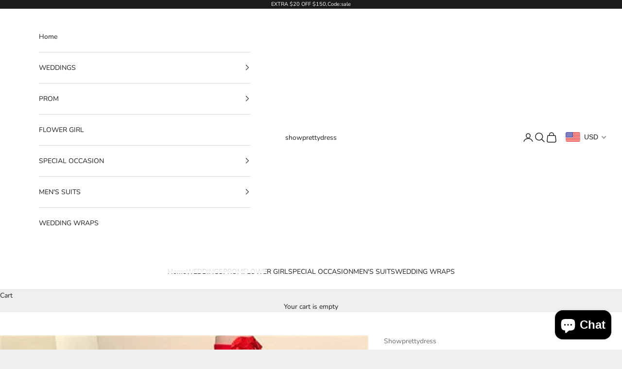

--- FILE ---
content_type: text/html; charset=utf-8
request_url: https://www.showprettydress.com/products/elegant-red-halter-flower-sleeveless-mermaid-prom-party-gowns
body_size: 50778
content:
<!doctype html>

<html lang="en" dir="ltr">
  <head>
    <script async crossorigin fetchpriority="high" src="/cdn/shopifycloud/importmap-polyfill/es-modules-shim.2.4.0.js"></script>
<script src="//d1liekpayvooaz.cloudfront.net/apps/customizery/customizery.js?shop=showprettydress.myshopify.com"></script>
    <meta charset="utf-8">
    <meta name="viewport" content="width=device-width, initial-scale=1.0, height=device-height, minimum-scale=1.0, maximum-scale=5.0">

    <title>Elegant Red Halter Flower Sleeveless Mermaid Prom Party Gowns</title><meta name="description" content="Showprettydress has a great collection of Prom Dresses, Real Model Series at an affordable price. Welcome to buy high quality Elegant Red Halter Flower Sleeveless Mermaid Prom Party Gowns, Real Model Series with Showprettydress.com."><link rel="canonical" href="https://www.showprettydress.com/products/elegant-red-halter-flower-sleeveless-mermaid-prom-party-gowns"><link rel="shortcut icon" href="//www.showprettydress.com/cdn/shop/files/Showprettydress_f863de84-66b9-4373-aa04-ae933b0dcecb.png?v=1754206037&width=96">
      <link rel="apple-touch-icon" href="//www.showprettydress.com/cdn/shop/files/Showprettydress_f863de84-66b9-4373-aa04-ae933b0dcecb.png?v=1754206037&width=180"><link rel="preconnect" href="https://fonts.shopifycdn.com" crossorigin><link rel="preload" href="//www.showprettydress.com/cdn/fonts/instrument_sans/instrumentsans_n4.db86542ae5e1596dbdb28c279ae6c2086c4c5bfa.woff2" as="font" type="font/woff2" crossorigin><link rel="preload" href="//www.showprettydress.com/cdn/fonts/nunito/nunito_n4.fc49103dc396b42cae9460289072d384b6c6eb63.woff2" as="font" type="font/woff2" crossorigin><meta property="og:type" content="product">
  <meta property="og:title" content="Elegant Red Halter Flower Sleeveless Mermaid Prom Party Gowns">
  <meta property="product:price:amount" content="249.00">
  <meta property="product:price:currency" content="USD">
  <meta property="product:availability" content="in stock"><meta property="og:image" content="http://www.showprettydress.com/cdn/shop/files/elegant-red-halter-flower-sleeveless-mermaid-prom-party-gowns-showprettydress.jpg?v=1756736997&width=2048">
  <meta property="og:image:secure_url" content="https://www.showprettydress.com/cdn/shop/files/elegant-red-halter-flower-sleeveless-mermaid-prom-party-gowns-showprettydress.jpg?v=1756736997&width=2048">
  <meta property="og:image:width" content="600">
  <meta property="og:image:height" content="900"><meta property="og:description" content="Showprettydress has a great collection of Prom Dresses, Real Model Series at an affordable price. Welcome to buy high quality Elegant Red Halter Flower Sleeveless Mermaid Prom Party Gowns, Real Model Series with Showprettydress.com."><meta property="og:url" content="https://www.showprettydress.com/products/elegant-red-halter-flower-sleeveless-mermaid-prom-party-gowns">
<meta property="og:site_name" content="showprettydress"><meta name="twitter:card" content="summary"><meta name="twitter:title" content="Elegant Red Halter Flower Sleeveless Mermaid Prom Party Gowns">
  <meta name="twitter:description" content="Back Details: Zipper Season: Spring, Summer, Fall, Winter Neckline: Halter Silhouette: Mermaid Style: Elegant Body Shape: Misses Train: Sweep / Brush Train Sleeve Length: Sleeveless Waist Line: Natural Hemline: Floor-length Embellishment: Appliques, Flower(s) 1. Please refer to our size chart to choose your size.
2. The dress does not include any accessories in the picture, such as wraps/jackets, gloves, veil, handbag, etc. You may contact us to order the accessories seperately

Any questions about the item, feel free to Contact Us. E-mail: service@showprettydress.com"><meta name="twitter:image" content="https://www.showprettydress.com/cdn/shop/files/elegant-red-halter-flower-sleeveless-mermaid-prom-party-gowns-showprettydress.jpg?crop=center&height=1200&v=1756736997&width=1200">
  <meta name="twitter:image:alt" content="Elegant Red Halter Flower Sleeveless Mermaid Prom Party Gowns-showprettydress"><script type="application/ld+json">{"@context":"http:\/\/schema.org\/","@id":"\/products\/elegant-red-halter-flower-sleeveless-mermaid-prom-party-gowns#product","@type":"Product","brand":{"@type":"Brand","name":"Showprettydress"},"category":"Dresses","description":"Back Details: Zipper Season: Spring, Summer, Fall, Winter Neckline: Halter Silhouette: Mermaid Style: Elegant Body Shape: Misses Train: Sweep \/ Brush Train Sleeve Length: Sleeveless Waist Line: Natural Hemline: Floor-length Embellishment: Appliques, Flower(s) 1. Please refer to our size chart to choose your size.\n2. The dress does not include any accessories in the picture, such as wraps\/jackets, gloves, veil, handbag, etc. You may contact us to order the accessories seperately\n\nAny questions about the item, feel free to Contact Us. E-mail: service@showprettydress.com","image":"https:\/\/www.showprettydress.com\/cdn\/shop\/files\/elegant-red-halter-flower-sleeveless-mermaid-prom-party-gowns-showprettydress.jpg?v=1756736997\u0026width=1920","name":"Elegant Red Halter Flower Sleeveless Mermaid Prom Party Gowns","offers":{"@id":"\/products\/elegant-red-halter-flower-sleeveless-mermaid-prom-party-gowns?variant=42154865393825#offer","@type":"Offer","availability":"http:\/\/schema.org\/InStock","price":"249.00","priceCurrency":"USD","url":"https:\/\/www.showprettydress.com\/products\/elegant-red-halter-flower-sleeveless-mermaid-prom-party-gowns?variant=42154865393825"},"sku":"BL0713","url":"https:\/\/www.showprettydress.com\/products\/elegant-red-halter-flower-sleeveless-mermaid-prom-party-gowns"}</script><script type="application/ld+json">
  {
    "@context": "https://schema.org",
    "@type": "BreadcrumbList",
    "itemListElement": [{
        "@type": "ListItem",
        "position": 1,
        "name": "Home",
        "item": "https://www.showprettydress.com"
      },{
            "@type": "ListItem",
            "position": 2,
            "name": "Elegant Red Halter Flower Sleeveless Mermaid Prom Party Gowns",
            "item": "https://www.showprettydress.com/products/elegant-red-halter-flower-sleeveless-mermaid-prom-party-gowns"
          }]
  }
</script><style>/* Typography (heading) */
  @font-face {
  font-family: "Instrument Sans";
  font-weight: 400;
  font-style: normal;
  font-display: fallback;
  src: url("//www.showprettydress.com/cdn/fonts/instrument_sans/instrumentsans_n4.db86542ae5e1596dbdb28c279ae6c2086c4c5bfa.woff2") format("woff2"),
       url("//www.showprettydress.com/cdn/fonts/instrument_sans/instrumentsans_n4.510f1b081e58d08c30978f465518799851ef6d8b.woff") format("woff");
}

@font-face {
  font-family: "Instrument Sans";
  font-weight: 400;
  font-style: italic;
  font-display: fallback;
  src: url("//www.showprettydress.com/cdn/fonts/instrument_sans/instrumentsans_i4.028d3c3cd8d085648c808ceb20cd2fd1eb3560e5.woff2") format("woff2"),
       url("//www.showprettydress.com/cdn/fonts/instrument_sans/instrumentsans_i4.7e90d82df8dee29a99237cd19cc529d2206706a2.woff") format("woff");
}

/* Typography (body) */
  @font-face {
  font-family: Nunito;
  font-weight: 400;
  font-style: normal;
  font-display: fallback;
  src: url("//www.showprettydress.com/cdn/fonts/nunito/nunito_n4.fc49103dc396b42cae9460289072d384b6c6eb63.woff2") format("woff2"),
       url("//www.showprettydress.com/cdn/fonts/nunito/nunito_n4.5d26d13beeac3116db2479e64986cdeea4c8fbdd.woff") format("woff");
}

@font-face {
  font-family: Nunito;
  font-weight: 400;
  font-style: italic;
  font-display: fallback;
  src: url("//www.showprettydress.com/cdn/fonts/nunito/nunito_i4.fd53bf99043ab6c570187ed42d1b49192135de96.woff2") format("woff2"),
       url("//www.showprettydress.com/cdn/fonts/nunito/nunito_i4.cb3876a003a73aaae5363bb3e3e99d45ec598cc6.woff") format("woff");
}

@font-face {
  font-family: Nunito;
  font-weight: 700;
  font-style: normal;
  font-display: fallback;
  src: url("//www.showprettydress.com/cdn/fonts/nunito/nunito_n7.37cf9b8cf43b3322f7e6e13ad2aad62ab5dc9109.woff2") format("woff2"),
       url("//www.showprettydress.com/cdn/fonts/nunito/nunito_n7.45cfcfadc6630011252d54d5f5a2c7c98f60d5de.woff") format("woff");
}

@font-face {
  font-family: Nunito;
  font-weight: 700;
  font-style: italic;
  font-display: fallback;
  src: url("//www.showprettydress.com/cdn/fonts/nunito/nunito_i7.3f8ba2027bc9ceb1b1764ecab15bae73f86c4632.woff2") format("woff2"),
       url("//www.showprettydress.com/cdn/fonts/nunito/nunito_i7.82bfb5f86ec77ada3c9f660da22064c2e46e1469.woff") format("woff");
}

:root {
    /* Container */
    --container-max-width: 100%;
    --container-xxs-max-width: 27.5rem; /* 440px */
    --container-xs-max-width: 42.5rem; /* 680px */
    --container-sm-max-width: 61.25rem; /* 980px */
    --container-md-max-width: 71.875rem; /* 1150px */
    --container-lg-max-width: 78.75rem; /* 1260px */
    --container-xl-max-width: 85rem; /* 1360px */
    --container-gutter: 1.25rem;

    --section-vertical-spacing: 2.5rem;
    --section-vertical-spacing-tight:2.5rem;

    --section-stack-gap:2.25rem;
    --section-stack-gap-tight:2.25rem;

    /* Form settings */
    --form-gap: 1.25rem; /* Gap between fieldset and submit button */
    --fieldset-gap: 1rem; /* Gap between each form input within a fieldset */
    --form-control-gap: 0.625rem; /* Gap between input and label (ignored for floating label) */
    --checkbox-control-gap: 0.75rem; /* Horizontal gap between checkbox and its associated label */
    --input-padding-block: 0.65rem; /* Vertical padding for input, textarea and native select */
    --input-padding-inline: 0.8rem; /* Horizontal padding for input, textarea and native select */
    --checkbox-size: 0.875rem; /* Size (width and height) for checkbox */

    /* Other sizes */
    --sticky-area-height: calc(var(--announcement-bar-is-sticky, 0) * var(--announcement-bar-height, 0px) + var(--header-is-sticky, 0) * var(--header-is-visible, 1) * var(--header-height, 0px));

    /* RTL support */
    --transform-logical-flip: 1;
    --transform-origin-start: left;
    --transform-origin-end: right;

    /**
     * ---------------------------------------------------------------------
     * TYPOGRAPHY
     * ---------------------------------------------------------------------
     */

    /* Font properties */
    --heading-font-family: "Instrument Sans", sans-serif;
    --heading-font-weight: 400;
    --heading-font-style: normal;
    --heading-text-transform: uppercase;
    --heading-letter-spacing: 0.18em;
    --text-font-family: Nunito, sans-serif;
    --text-font-weight: 400;
    --text-font-style: normal;
    --text-letter-spacing: 0.0em;
    --button-font: var(--text-font-style) var(--text-font-weight) var(--text-sm) / 1.65 var(--text-font-family);
    --button-text-transform: uppercase;
    --button-letter-spacing: 0.18em;

    /* Font sizes */--text-heading-size-factor: 1;
    --text-h1: max(0.6875rem, clamp(1.375rem, 1.146341463414634rem + 0.975609756097561vw, 2rem) * var(--text-heading-size-factor));
    --text-h2: max(0.6875rem, clamp(1.25rem, 1.0670731707317074rem + 0.7804878048780488vw, 1.75rem) * var(--text-heading-size-factor));
    --text-h3: max(0.6875rem, clamp(1.125rem, 1.0335365853658536rem + 0.3902439024390244vw, 1.375rem) * var(--text-heading-size-factor));
    --text-h4: max(0.6875rem, clamp(1rem, 0.9542682926829268rem + 0.1951219512195122vw, 1.125rem) * var(--text-heading-size-factor));
    --text-h5: calc(0.875rem * var(--text-heading-size-factor));
    --text-h6: calc(0.75rem * var(--text-heading-size-factor));

    --text-xs: 0.75rem;
    --text-sm: 0.8125rem;
    --text-base: 0.875rem;
    --text-lg: 1.0rem;
    --text-xl: 1.125rem;

    /* Rounded variables (used for border radius) */
    --rounded-full: 9999px;
    --button-border-radius: 0.0rem;
    --input-border-radius: 0.0rem;

    /* Box shadow */
    --shadow-sm: 0 2px 8px rgb(0 0 0 / 0.05);
    --shadow: 0 5px 15px rgb(0 0 0 / 0.05);
    --shadow-md: 0 5px 30px rgb(0 0 0 / 0.05);
    --shadow-block: px px px rgb(var(--text-primary) / 0.0);

    /**
     * ---------------------------------------------------------------------
     * OTHER
     * ---------------------------------------------------------------------
     */

    --checkmark-svg-url: url(//www.showprettydress.com/cdn/shop/t/4/assets/checkmark.svg?v=77552481021870063511754195493);
    --cursor-zoom-in-svg-url: url(//www.showprettydress.com/cdn/shop/t/4/assets/cursor-zoom-in.svg?v=53880737899771658811754195493);
  }

  [dir="rtl"]:root {
    /* RTL support */
    --transform-logical-flip: -1;
    --transform-origin-start: right;
    --transform-origin-end: left;
  }

  @media screen and (min-width: 700px) {
    :root {
      /* Typography (font size) */
      --text-xs: 0.75rem;
      --text-sm: 0.8125rem;
      --text-base: 0.875rem;
      --text-lg: 1.0rem;
      --text-xl: 1.25rem;

      /* Spacing settings */
      --container-gutter: 2rem;
    }
  }

  @media screen and (min-width: 1000px) {
    :root {
      /* Spacing settings */
      --container-gutter: 3rem;

      --section-vertical-spacing: 4rem;
      --section-vertical-spacing-tight: 4rem;

      --section-stack-gap:3rem;
      --section-stack-gap-tight:3rem;
    }
  }:root {/* Overlay used for modal */
    --page-overlay: 0 0 0 / 0.4;

    /* We use the first scheme background as default */
    --page-background: ;

    /* Product colors */
    --on-sale-text: 227 44 43;
    --on-sale-badge-background: 227 44 43;
    --on-sale-badge-text: 255 255 255;
    --sold-out-badge-background: 239 239 239;
    --sold-out-badge-text: 0 0 0 / 0.65;
    --custom-badge-background: 28 28 28;
    --custom-badge-text: 255 255 255;
    --star-color: 28 28 28;

    /* Status colors */
    --success-background: 212 227 203;
    --success-text: 48 122 7;
    --warning-background: 253 241 224;
    --warning-text: 237 138 0;
    --error-background: 243 204 204;
    --error-text: 203 43 43;
  }.color-scheme--scheme-1 {
      /* Color settings */--accent: 28 28 28;
      --text-color: 28 28 28;
      --background: 239 239 239 / 1.0;
      --background-without-opacity: 239 239 239;
      --background-gradient: ;--border-color: 207 207 207;/* Button colors */
      --button-background: 28 28 28;
      --button-text-color: 255 255 255;

      /* Circled buttons */
      --circle-button-background: 255 255 255;
      --circle-button-text-color: 28 28 28;
    }.shopify-section:has(.section-spacing.color-scheme--bg-609ecfcfee2f667ac6c12366fc6ece56) + .shopify-section:has(.section-spacing.color-scheme--bg-609ecfcfee2f667ac6c12366fc6ece56:not(.bordered-section)) .section-spacing {
      padding-block-start: 0;
    }.color-scheme--scheme-2 {
      /* Color settings */--accent: 28 28 28;
      --text-color: 28 28 28;
      --background: 255 255 255 / 1.0;
      --background-without-opacity: 255 255 255;
      --background-gradient: ;--border-color: 221 221 221;/* Button colors */
      --button-background: 28 28 28;
      --button-text-color: 255 255 255;

      /* Circled buttons */
      --circle-button-background: 255 255 255;
      --circle-button-text-color: 28 28 28;
    }.shopify-section:has(.section-spacing.color-scheme--bg-54922f2e920ba8346f6dc0fba343d673) + .shopify-section:has(.section-spacing.color-scheme--bg-54922f2e920ba8346f6dc0fba343d673:not(.bordered-section)) .section-spacing {
      padding-block-start: 0;
    }.color-scheme--scheme-3 {
      /* Color settings */--accent: 255 255 255;
      --text-color: 255 255 255;
      --background: 28 28 28 / 1.0;
      --background-without-opacity: 28 28 28;
      --background-gradient: ;--border-color: 62 62 62;/* Button colors */
      --button-background: 255 255 255;
      --button-text-color: 28 28 28;

      /* Circled buttons */
      --circle-button-background: 255 255 255;
      --circle-button-text-color: 28 28 28;
    }.shopify-section:has(.section-spacing.color-scheme--bg-c1f8cb21047e4797e94d0969dc5d1e44) + .shopify-section:has(.section-spacing.color-scheme--bg-c1f8cb21047e4797e94d0969dc5d1e44:not(.bordered-section)) .section-spacing {
      padding-block-start: 0;
    }.color-scheme--scheme-4 {
      /* Color settings */--accent: 255 255 255;
      --text-color: 255 255 255;
      --background: 0 0 0 / 0.0;
      --background-without-opacity: 0 0 0;
      --background-gradient: ;--border-color: 255 255 255;/* Button colors */
      --button-background: 255 255 255;
      --button-text-color: 28 28 28;

      /* Circled buttons */
      --circle-button-background: 255 255 255;
      --circle-button-text-color: 28 28 28;
    }.shopify-section:has(.section-spacing.color-scheme--bg-3671eee015764974ee0aef1536023e0f) + .shopify-section:has(.section-spacing.color-scheme--bg-3671eee015764974ee0aef1536023e0f:not(.bordered-section)) .section-spacing {
      padding-block-start: 0;
    }.color-scheme--dialog {
      /* Color settings */--accent: 28 28 28;
      --text-color: 28 28 28;
      --background: 255 255 255 / 1.0;
      --background-without-opacity: 255 255 255;
      --background-gradient: ;--border-color: 221 221 221;/* Button colors */
      --button-background: 28 28 28;
      --button-text-color: 255 255 255;

      /* Circled buttons */
      --circle-button-background: 255 255 255;
      --circle-button-text-color: 28 28 28;
    }
</style><script>
  // This allows to expose several variables to the global scope, to be used in scripts
  window.themeVariables = {
    settings: {
      showPageTransition: null,
      pageType: "product",
      moneyFormat: "\u003cspan class='money'\u003e${{amount}}\u003c\/span\u003e",
      moneyWithCurrencyFormat: "\u003cspan class='money'\u003e${{amount}} USD\u003c\/span\u003e",
      currencyCodeEnabled: false,
      cartType: "drawer",
      staggerMenuApparition: true
    },

    strings: {
      addedToCart: "Added to your cart!",
      closeGallery: "Close gallery",
      zoomGallery: "Zoom picture",
      errorGallery: "Image cannot be loaded",
      shippingEstimatorNoResults: "Sorry, we do not ship to your address.",
      shippingEstimatorOneResult: "There is one shipping rate for your address:",
      shippingEstimatorMultipleResults: "There are several shipping rates for your address:",
      shippingEstimatorError: "One or more error occurred while retrieving shipping rates:",
      next: "Next",
      previous: "Previous"
    },

    mediaQueries: {
      'sm': 'screen and (min-width: 700px)',
      'md': 'screen and (min-width: 1000px)',
      'lg': 'screen and (min-width: 1150px)',
      'xl': 'screen and (min-width: 1400px)',
      '2xl': 'screen and (min-width: 1600px)',
      'sm-max': 'screen and (max-width: 699px)',
      'md-max': 'screen and (max-width: 999px)',
      'lg-max': 'screen and (max-width: 1149px)',
      'xl-max': 'screen and (max-width: 1399px)',
      '2xl-max': 'screen and (max-width: 1599px)',
      'motion-safe': '(prefers-reduced-motion: no-preference)',
      'motion-reduce': '(prefers-reduced-motion: reduce)',
      'supports-hover': 'screen and (pointer: fine)',
      'supports-touch': 'screen and (hover: none)'
    }
  };</script><script type="importmap">{
        "imports": {
          "vendor": "//www.showprettydress.com/cdn/shop/t/4/assets/vendor.min.js?v=118757129943152772801754195477",
          "theme": "//www.showprettydress.com/cdn/shop/t/4/assets/theme.js?v=120831487839789910711754195477",
          "photoswipe": "//www.showprettydress.com/cdn/shop/t/4/assets/photoswipe.min.js?v=13374349288281597431754195477"
        }
      }
    </script>

    <script type="module" src="//www.showprettydress.com/cdn/shop/t/4/assets/vendor.min.js?v=118757129943152772801754195477"></script>
    <script type="module" src="//www.showprettydress.com/cdn/shop/t/4/assets/theme.js?v=120831487839789910711754195477"></script>

    <script>window.performance && window.performance.mark && window.performance.mark('shopify.content_for_header.start');</script><meta id="shopify-digital-wallet" name="shopify-digital-wallet" content="/61557670049/digital_wallets/dialog">
<link rel="alternate" type="application/json+oembed" href="https://www.showprettydress.com/products/elegant-red-halter-flower-sleeveless-mermaid-prom-party-gowns.oembed">
<script async="async" src="/checkouts/internal/preloads.js?locale=en-US"></script>
<script id="shopify-features" type="application/json">{"accessToken":"180ca9043caf06a01fe1768c2521c73c","betas":["rich-media-storefront-analytics"],"domain":"www.showprettydress.com","predictiveSearch":true,"shopId":61557670049,"locale":"en"}</script>
<script>var Shopify = Shopify || {};
Shopify.shop = "showprettydress.myshopify.com";
Shopify.locale = "en";
Shopify.currency = {"active":"USD","rate":"1.0"};
Shopify.country = "US";
Shopify.theme = {"name":"showprettydress","id":139891212449,"schema_name":"Prestige","schema_version":"10.9.1","theme_store_id":855,"role":"main"};
Shopify.theme.handle = "null";
Shopify.theme.style = {"id":null,"handle":null};
Shopify.cdnHost = "www.showprettydress.com/cdn";
Shopify.routes = Shopify.routes || {};
Shopify.routes.root = "/";</script>
<script type="module">!function(o){(o.Shopify=o.Shopify||{}).modules=!0}(window);</script>
<script>!function(o){function n(){var o=[];function n(){o.push(Array.prototype.slice.apply(arguments))}return n.q=o,n}var t=o.Shopify=o.Shopify||{};t.loadFeatures=n(),t.autoloadFeatures=n()}(window);</script>
<script id="shop-js-analytics" type="application/json">{"pageType":"product"}</script>
<script defer="defer" async type="module" src="//www.showprettydress.com/cdn/shopifycloud/shop-js/modules/v2/client.init-shop-cart-sync_C5BV16lS.en.esm.js"></script>
<script defer="defer" async type="module" src="//www.showprettydress.com/cdn/shopifycloud/shop-js/modules/v2/chunk.common_CygWptCX.esm.js"></script>
<script type="module">
  await import("//www.showprettydress.com/cdn/shopifycloud/shop-js/modules/v2/client.init-shop-cart-sync_C5BV16lS.en.esm.js");
await import("//www.showprettydress.com/cdn/shopifycloud/shop-js/modules/v2/chunk.common_CygWptCX.esm.js");

  window.Shopify.SignInWithShop?.initShopCartSync?.({"fedCMEnabled":true,"windoidEnabled":true});

</script>
<script>(function() {
  var isLoaded = false;
  function asyncLoad() {
    if (isLoaded) return;
    isLoaded = true;
    var urls = ["\/\/d1liekpayvooaz.cloudfront.net\/apps\/customizery\/customizery.js?shop=showprettydress.myshopify.com"];
    for (var i = 0; i < urls.length; i++) {
      var s = document.createElement('script');
      s.type = 'text/javascript';
      s.async = true;
      s.src = urls[i];
      var x = document.getElementsByTagName('script')[0];
      x.parentNode.insertBefore(s, x);
    }
  };
  if(window.attachEvent) {
    window.attachEvent('onload', asyncLoad);
  } else {
    window.addEventListener('load', asyncLoad, false);
  }
})();</script>
<script id="__st">var __st={"a":61557670049,"offset":-28800,"reqid":"057395d1-5471-48a4-8535-2c794ad46619-1768618917","pageurl":"www.showprettydress.com\/products\/elegant-red-halter-flower-sleeveless-mermaid-prom-party-gowns","u":"d8deb62dce24","p":"product","rtyp":"product","rid":7434025042081};</script>
<script>window.ShopifyPaypalV4VisibilityTracking = true;</script>
<script id="captcha-bootstrap">!function(){'use strict';const t='contact',e='account',n='new_comment',o=[[t,t],['blogs',n],['comments',n],[t,'customer']],c=[[e,'customer_login'],[e,'guest_login'],[e,'recover_customer_password'],[e,'create_customer']],r=t=>t.map((([t,e])=>`form[action*='/${t}']:not([data-nocaptcha='true']) input[name='form_type'][value='${e}']`)).join(','),a=t=>()=>t?[...document.querySelectorAll(t)].map((t=>t.form)):[];function s(){const t=[...o],e=r(t);return a(e)}const i='password',u='form_key',d=['recaptcha-v3-token','g-recaptcha-response','h-captcha-response',i],f=()=>{try{return window.sessionStorage}catch{return}},m='__shopify_v',_=t=>t.elements[u];function p(t,e,n=!1){try{const o=window.sessionStorage,c=JSON.parse(o.getItem(e)),{data:r}=function(t){const{data:e,action:n}=t;return t[m]||n?{data:e,action:n}:{data:t,action:n}}(c);for(const[e,n]of Object.entries(r))t.elements[e]&&(t.elements[e].value=n);n&&o.removeItem(e)}catch(o){console.error('form repopulation failed',{error:o})}}const l='form_type',E='cptcha';function T(t){t.dataset[E]=!0}const w=window,h=w.document,L='Shopify',v='ce_forms',y='captcha';let A=!1;((t,e)=>{const n=(g='f06e6c50-85a8-45c8-87d0-21a2b65856fe',I='https://cdn.shopify.com/shopifycloud/storefront-forms-hcaptcha/ce_storefront_forms_captcha_hcaptcha.v1.5.2.iife.js',D={infoText:'Protected by hCaptcha',privacyText:'Privacy',termsText:'Terms'},(t,e,n)=>{const o=w[L][v],c=o.bindForm;if(c)return c(t,g,e,D).then(n);var r;o.q.push([[t,g,e,D],n]),r=I,A||(h.body.append(Object.assign(h.createElement('script'),{id:'captcha-provider',async:!0,src:r})),A=!0)});var g,I,D;w[L]=w[L]||{},w[L][v]=w[L][v]||{},w[L][v].q=[],w[L][y]=w[L][y]||{},w[L][y].protect=function(t,e){n(t,void 0,e),T(t)},Object.freeze(w[L][y]),function(t,e,n,w,h,L){const[v,y,A,g]=function(t,e,n){const i=e?o:[],u=t?c:[],d=[...i,...u],f=r(d),m=r(i),_=r(d.filter((([t,e])=>n.includes(e))));return[a(f),a(m),a(_),s()]}(w,h,L),I=t=>{const e=t.target;return e instanceof HTMLFormElement?e:e&&e.form},D=t=>v().includes(t);t.addEventListener('submit',(t=>{const e=I(t);if(!e)return;const n=D(e)&&!e.dataset.hcaptchaBound&&!e.dataset.recaptchaBound,o=_(e),c=g().includes(e)&&(!o||!o.value);(n||c)&&t.preventDefault(),c&&!n&&(function(t){try{if(!f())return;!function(t){const e=f();if(!e)return;const n=_(t);if(!n)return;const o=n.value;o&&e.removeItem(o)}(t);const e=Array.from(Array(32),(()=>Math.random().toString(36)[2])).join('');!function(t,e){_(t)||t.append(Object.assign(document.createElement('input'),{type:'hidden',name:u})),t.elements[u].value=e}(t,e),function(t,e){const n=f();if(!n)return;const o=[...t.querySelectorAll(`input[type='${i}']`)].map((({name:t})=>t)),c=[...d,...o],r={};for(const[a,s]of new FormData(t).entries())c.includes(a)||(r[a]=s);n.setItem(e,JSON.stringify({[m]:1,action:t.action,data:r}))}(t,e)}catch(e){console.error('failed to persist form',e)}}(e),e.submit())}));const S=(t,e)=>{t&&!t.dataset[E]&&(n(t,e.some((e=>e===t))),T(t))};for(const o of['focusin','change'])t.addEventListener(o,(t=>{const e=I(t);D(e)&&S(e,y())}));const B=e.get('form_key'),M=e.get(l),P=B&&M;t.addEventListener('DOMContentLoaded',(()=>{const t=y();if(P)for(const e of t)e.elements[l].value===M&&p(e,B);[...new Set([...A(),...v().filter((t=>'true'===t.dataset.shopifyCaptcha))])].forEach((e=>S(e,t)))}))}(h,new URLSearchParams(w.location.search),n,t,e,['guest_login'])})(!0,!0)}();</script>
<script integrity="sha256-4kQ18oKyAcykRKYeNunJcIwy7WH5gtpwJnB7kiuLZ1E=" data-source-attribution="shopify.loadfeatures" defer="defer" src="//www.showprettydress.com/cdn/shopifycloud/storefront/assets/storefront/load_feature-a0a9edcb.js" crossorigin="anonymous"></script>
<script data-source-attribution="shopify.dynamic_checkout.dynamic.init">var Shopify=Shopify||{};Shopify.PaymentButton=Shopify.PaymentButton||{isStorefrontPortableWallets:!0,init:function(){window.Shopify.PaymentButton.init=function(){};var t=document.createElement("script");t.src="https://www.showprettydress.com/cdn/shopifycloud/portable-wallets/latest/portable-wallets.en.js",t.type="module",document.head.appendChild(t)}};
</script>
<script data-source-attribution="shopify.dynamic_checkout.buyer_consent">
  function portableWalletsHideBuyerConsent(e){var t=document.getElementById("shopify-buyer-consent"),n=document.getElementById("shopify-subscription-policy-button");t&&n&&(t.classList.add("hidden"),t.setAttribute("aria-hidden","true"),n.removeEventListener("click",e))}function portableWalletsShowBuyerConsent(e){var t=document.getElementById("shopify-buyer-consent"),n=document.getElementById("shopify-subscription-policy-button");t&&n&&(t.classList.remove("hidden"),t.removeAttribute("aria-hidden"),n.addEventListener("click",e))}window.Shopify?.PaymentButton&&(window.Shopify.PaymentButton.hideBuyerConsent=portableWalletsHideBuyerConsent,window.Shopify.PaymentButton.showBuyerConsent=portableWalletsShowBuyerConsent);
</script>
<script>
  function portableWalletsCleanup(e){e&&e.src&&console.error("Failed to load portable wallets script "+e.src);var t=document.querySelectorAll("shopify-accelerated-checkout .shopify-payment-button__skeleton, shopify-accelerated-checkout-cart .wallet-cart-button__skeleton"),e=document.getElementById("shopify-buyer-consent");for(let e=0;e<t.length;e++)t[e].remove();e&&e.remove()}function portableWalletsNotLoadedAsModule(e){e instanceof ErrorEvent&&"string"==typeof e.message&&e.message.includes("import.meta")&&"string"==typeof e.filename&&e.filename.includes("portable-wallets")&&(window.removeEventListener("error",portableWalletsNotLoadedAsModule),window.Shopify.PaymentButton.failedToLoad=e,"loading"===document.readyState?document.addEventListener("DOMContentLoaded",window.Shopify.PaymentButton.init):window.Shopify.PaymentButton.init())}window.addEventListener("error",portableWalletsNotLoadedAsModule);
</script>

<script type="module" src="https://www.showprettydress.com/cdn/shopifycloud/portable-wallets/latest/portable-wallets.en.js" onError="portableWalletsCleanup(this)" crossorigin="anonymous"></script>
<script nomodule>
  document.addEventListener("DOMContentLoaded", portableWalletsCleanup);
</script>

<script id='scb4127' type='text/javascript' async='' src='https://www.showprettydress.com/cdn/shopifycloud/privacy-banner/storefront-banner.js'></script><link id="shopify-accelerated-checkout-styles" rel="stylesheet" media="screen" href="https://www.showprettydress.com/cdn/shopifycloud/portable-wallets/latest/accelerated-checkout-backwards-compat.css" crossorigin="anonymous">
<style id="shopify-accelerated-checkout-cart">
        #shopify-buyer-consent {
  margin-top: 1em;
  display: inline-block;
  width: 100%;
}

#shopify-buyer-consent.hidden {
  display: none;
}

#shopify-subscription-policy-button {
  background: none;
  border: none;
  padding: 0;
  text-decoration: underline;
  font-size: inherit;
  cursor: pointer;
}

#shopify-subscription-policy-button::before {
  box-shadow: none;
}

      </style>

<script>window.performance && window.performance.mark && window.performance.mark('shopify.content_for_header.end');</script>
<link href="//www.showprettydress.com/cdn/shop/t/4/assets/theme.css?v=64179736720360265001754195477" rel="stylesheet" type="text/css" media="all" /><!-- BEGIN app block: shopify://apps/beast-currency-converter/blocks/doubly/267afa86-a419-4d5b-a61b-556038e7294d -->


	<script>
		var DoublyGlobalCurrency, catchXHR = true, bccAppVersion = 1;
       	var DoublyGlobal = {
			theme : 'flags_theme',
			spanClass : 'money',
			cookieName : '_g1667313022',
			ratesUrl :  'https://init.grizzlyapps.com/9e32c84f0db4f7b1eb40c32bdb0bdea9',
			geoUrl : 'https://currency.grizzlyapps.com/83d400c612f9a099fab8f76dcab73a48',
			shopCurrency : 'USD',
            allowedCurrencies : '["USD","CAD","NZD","AUD","EUR"]',
			countriesJSON : '[]',
			currencyMessage : 'All orders are processed in USD. While the content of your cart is currently displayed in <span class="selected-currency"></span>, you will checkout using USD at the most current exchange rate.',
            currencyFormat : 'money_with_currency_format',
			euroFormat : 'amount',
            removeDecimals : 0,
            roundDecimals : 0,
            roundTo : '99',
            autoSwitch : 0,
			showPriceOnHover : 0,
            showCurrencyMessage : false,
			hideConverter : '0',
			forceJqueryLoad : false,
			beeketing : true,
			themeScript : '',
			customerScriptBefore : '',
			customerScriptAfter : '',
			debug: false
		};

		<!-- inline script: fixes + various plugin js functions -->
		DoublyGlobal.themeScript = "if(DoublyGlobal.debug) debugger;dbGenericFixes=true; jQueryGrizzly('body>.doubly-wrapper, .doubly-message').remove(); if (document.querySelector('.header__secondary-nav [href=\"\/cart\"]') != null) { jQueryGrizzly('.header__secondary-nav [href=\"\/cart\"]').after('<div class=\"doubly-wrapper\"><\/div>'); } else { jQueryGrizzly('#section-header .Header__Icon[href=\"\/cart\"]').after('<div class=\"doubly-wrapper\"><\/div>'); } function addDoublyMessage() { if (jQueryGrizzly('form.Cart.Drawer__Content .doubly-message').length==0) { jQueryGrizzly('form.Cart.Drawer__Content .Drawer__Footer button.Cart__Checkout.Button').first().before('<div class=\"doubly-message\"><\/div>'); } if (jQueryGrizzly('form.Cart .doubly-message').length==0) { jQueryGrizzly('form.Cart>.Cart__ItemList').after('<div class=\"doubly-message\"><\/div>'); } if (jQueryGrizzly('button[name=checkout] .doubly-message').length==0) { jQueryGrizzly('button[name=checkout]').before('<div class=\"doubly-message\"><\/div>'); } } addDoublyMessage(); function afterCurrencySwitcherInit() { jQueryGrizzly('.doubly-wrapper .doubly-nice-select').addClass('slim'); } setInterval(function(){ var colorElem = document.querySelector('.Header__Icon[href=\"\/cart\"],.header__cart-link a[href=\"\/cart\"],.header__secondary-nav>a[href=\"\/cart\"]'); if (colorElem) { doublyHeaderColor = window.getComputedStyle(colorElem).color; } else { doublyHeaderColor = ''; } if (wrap = document.querySelector('.doubly-wrapper .current')) { wrap.style.color = doublyHeaderColor; } }, 200); if (DoublyGlobal.hideConverter == 1) { jQueryGrizzly('head').append('<style> .header__cart-link {margin-right: 0px !important;} <\/style>'); } jQueryGrizzly('head').append('<style> .header__cart-link {margin-right: 85px;} .header__cart-link .doubly-wrapper { position: absolute; top: 1px; left: 15px;} @media screen and (max-width:460px) { .header__cart-link {margin-right: 50px;} .header__cart-link .doubly-wrapper { min-width:50px; } .header__cart-link .doubly-wrapper .doubly-nice-select .current .flags { display:none; } } .doubly-wrapper { float:none; display:inline-block; } @media screen and (min-width:641px) and (max-width:1139px) { .doubly-wrapper { margin-bottom:-2px; } } @media screen and (min-width:641px) { .doubly-wrapper { margin-left:25px; min-width:86px; } } @media screen and (max-width:640px) { .doubly-wrapper { margin:0 -15px -2px 10px; } .Header__Wrapper>.Header__FlexItem:last-child { margin-left:-20px; } } @media screen and (max-width:640px) and (min-width:361px) { .doubly-wrapper { min-width:86px; } } @media screen and (max-width:360px) { .doubly-wrapper { min-width:50px; } .doubly-wrapper .doubly-nice-select.slim .current .flags { display:none; } } <\/style>'); if(window.location.href.indexOf('\/checkouts') != -1 || window.location.href.indexOf('\/password') != -1 || window.location.href.indexOf('\/orders') != -1) { jQueryGrizzly('head').append('<style> .doubly-float, .doubly-wrapper { display:none !important; } <\/style>'); } \/* generic code to add money, message, convert with retry *\/ function genericConvert(){ if (typeof doublyAddMessage !== 'undefined') doublyAddMessage(); if (typeof doublyAddMoney !== 'undefined') doublyAddMoney(); if (typeof doublyResetMoney !== 'undefined') doublyResetMoney(); DoublyCurrency.convertAll(); initExtraFeatures(); } window.doublyChangeEvent = function(e) { var numRetries = (typeof doublyIntervalTries !== 'undefined' ? doublyIntervalTries : 6); var timeout = (typeof doublyIntervalTime !== 'undefined' ? doublyIntervalTime : 400); clearInterval(window.doublyInterval); \/* quick convert *\/ setTimeout(genericConvert, 50); \/* retry *\/ window.doublyInterval = setInterval(function() { try{ genericConvert(); } catch (e) { clearInterval(window.doublyInterval); } if (numRetries-- <= 0) clearInterval(window.doublyInterval); }, timeout); }; \/* bind events *\/ ['mouseup', 'change', 'input', 'scroll'].forEach(function(event) { document.removeEventListener(event, doublyChangeEvent); document.addEventListener(event, doublyChangeEvent); }); \/* for ajax cart *\/ jQueryGrizzly(document).unbind('ajaxComplete.doublyGenericFix'); jQueryGrizzly(document).bind('ajaxComplete.doublyGenericFix', doublyChangeEvent);";
                    DoublyGlobal.initNiceSelect = function(){
                        !function(e) {
                            e.fn.niceSelect = function() {
                                this.each(function() {
                                    var s = e(this);
                                    var t = s.next()
                                    , n = s.find('option')
                                    , a = s.find('option:selected');
                                    t.find('.current').html('<span class="flags flags-' + a.data('country') + '"></span> &nbsp;' + a.data('display') || a.text());
                                }),
                                e(document).off('.nice_select'),
                                e(document).on('click.nice_select', '.doubly-nice-select.doubly-nice-select', function(s) {
                                    var t = e(this);
                                    e('.doubly-nice-select').not(t).removeClass('open'),
                                    t.toggleClass('open'),
                                    t.hasClass('open') ? (t.find('.option'),
                                    t.find('.focus').removeClass('focus'),
                                    t.find('.selected').addClass('focus')) : t.focus()
                                }),
                                e(document).on('click.nice_select', function(s) {
                                    0 === e(s.target).closest('.doubly-nice-select').length && e('.doubly-nice-select').removeClass('open').find('.option')
                                }),
                                e(document).on('click.nice_select', '.doubly-nice-select .option', function(s) {
                                    var t = e(this);
                                    e('.doubly-nice-select').each(function() {
                                        var s = e(this).find('.option[data-value="' + t.data('value') + '"]')
                                        , n = s.closest('.doubly-nice-select');
                                        n.find('.selected').removeClass('selected'),
                                        s.addClass('selected');
                                        var a = '<span class="flags flags-' + s.data('country') + '"></span> &nbsp;' + s.data('display') || s.text();
                                        n.find('.current').html(a),
                                        n.prev('select').val(s.data('value')).trigger('change')
                                    })
                                }),
                                e(document).on('keydown.nice_select', '.doubly-nice-select', function(s) {
                                    var t = e(this)
                                    , n = e(t.find('.focus') || t.find('.list .option.selected'));
                                    if (32 == s.keyCode || 13 == s.keyCode)
                                        return t.hasClass('open') ? n.trigger('click') : t.trigger('click'),
                                        !1;
                                    if (40 == s.keyCode)
                                        return t.hasClass('open') ? n.next().length > 0 && (t.find('.focus').removeClass('focus'),
                                        n.next().addClass('focus')) : t.trigger('click'),
                                        !1;
                                    if (38 == s.keyCode)
                                        return t.hasClass('open') ? n.prev().length > 0 && (t.find('.focus').removeClass('focus'),
                                        n.prev().addClass('focus')) : t.trigger('click'),
                                        !1;
                                    if (27 == s.keyCode)
                                        t.hasClass('open') && t.trigger('click');
                                    else if (9 == s.keyCode && t.hasClass('open'))
                                        return !1
                                })
                            }
                        }(jQueryGrizzly);
                    };
                DoublyGlobal.addSelect = function(){
                    /* add select in select wrapper or body */  
                    if (jQueryGrizzly('.doubly-wrapper').length>0) { 
                        var doublyWrapper = '.doubly-wrapper';
                    } else if (jQueryGrizzly('.doubly-float').length==0) {
                        var doublyWrapper = '.doubly-float';
                        jQueryGrizzly('body').append('<div class="doubly-float"></div>');
                    }
                    document.querySelectorAll(doublyWrapper).forEach(function(el) {
                        el.insertAdjacentHTML('afterbegin', '<select class="currency-switcher right noreplace" name="doubly-currencies"><option value="USD" data-country="United-States" data-currency-symbol="&#36;" data-display="USD">US Dollar</option><option value="CAD" data-country="Canada" data-currency-symbol="&#36;" data-display="CAD">Canadian Dollar</option><option value="NZD" data-country="New-Zealand" data-currency-symbol="&#36;" data-display="NZD">New Zealand Dollar</option><option value="AUD" data-country="Australia" data-currency-symbol="&#36;" data-display="AUD">Australian Dollar</option><option value="EUR" data-country="European-Union" data-currency-symbol="&#8364;" data-display="EUR">Euro</option></select> <div class="doubly-nice-select currency-switcher right" data-nosnippet> <span class="current notranslate"></span> <ul class="list"> <li class="option notranslate" data-value="USD" data-country="United-States" data-currency-symbol="&#36;" data-display="USD"><span class="flags flags-United-States"></span> &nbsp;US Dollar</li><li class="option notranslate" data-value="CAD" data-country="Canada" data-currency-symbol="&#36;" data-display="CAD"><span class="flags flags-Canada"></span> &nbsp;Canadian Dollar</li><li class="option notranslate" data-value="NZD" data-country="New-Zealand" data-currency-symbol="&#36;" data-display="NZD"><span class="flags flags-New-Zealand"></span> &nbsp;New Zealand Dollar</li><li class="option notranslate" data-value="AUD" data-country="Australia" data-currency-symbol="&#36;" data-display="AUD"><span class="flags flags-Australia"></span> &nbsp;Australian Dollar</li><li class="option notranslate" data-value="EUR" data-country="European-Union" data-currency-symbol="&#8364;" data-display="EUR"><span class="flags flags-European-Union"></span> &nbsp;Euro</li> </ul> </div>');
                    });
                }
		var bbb = "0";
	</script>
	
	
	<!-- inline styles -->
	<style> 
		
		.flags{background-image:url("https://cdn.shopify.com/extensions/01997e3d-dbe8-7f57-a70f-4120f12c2b07/currency-54/assets/currency-flags.png")}
		.flags-small{background-image:url("https://cdn.shopify.com/extensions/01997e3d-dbe8-7f57-a70f-4120f12c2b07/currency-54/assets/currency-flags-small.png")}
		select.currency-switcher{display:none}.doubly-nice-select{-webkit-tap-highlight-color:transparent;background-color:#fff;border-radius:5px;border:1px solid #e8e8e8;box-sizing:border-box;cursor:pointer;display:block;float:left;font-family:"Helvetica Neue",Arial;font-size:14px;font-weight:400;height:42px;line-height:40px;outline:0;padding-left:12px;padding-right:30px;position:relative;text-align:left!important;transition:none;/*transition:all .2s ease-in-out;*/-webkit-user-select:none;-moz-user-select:none;-ms-user-select:none;user-select:none;white-space:nowrap;width:auto}.doubly-nice-select:hover{border-color:#dbdbdb}.doubly-nice-select.open,.doubly-nice-select:active,.doubly-nice-select:focus{border-color:#88bfff}.doubly-nice-select:after{border-bottom:2px solid #999;border-right:2px solid #999;content:"";display:block;height:5px;box-sizing:content-box;pointer-events:none;position:absolute;right:14px;top:16px;-webkit-transform-origin:66% 66%;transform-origin:66% 66%;-webkit-transform:rotate(45deg);transform:rotate(45deg);transition:transform .15s ease-in-out;width:5px}.doubly-nice-select.open:after{-webkit-transform:rotate(-135deg);transform:rotate(-135deg)}.doubly-nice-select.open .list{opacity:1;pointer-events:auto;-webkit-transform:scale(1) translateY(0);transform:scale(1) translateY(0); z-index:1000000 !important;}.doubly-nice-select.disabled{border-color:#ededed;color:#999;pointer-events:none}.doubly-nice-select.disabled:after{border-color:#ccc}.doubly-nice-select.wide{width:100%}.doubly-nice-select.wide .list{left:0!important;right:0!important}.doubly-nice-select.right{float:right}.doubly-nice-select.right .list{left:auto;right:0}.doubly-nice-select.small{font-size:12px;height:36px;line-height:34px}.doubly-nice-select.small:after{height:4px;width:4px}.flags-Afghanistan,.flags-Albania,.flags-Algeria,.flags-Andorra,.flags-Angola,.flags-Antigua-and-Barbuda,.flags-Argentina,.flags-Armenia,.flags-Aruba,.flags-Australia,.flags-Austria,.flags-Azerbaijan,.flags-Bahamas,.flags-Bahrain,.flags-Bangladesh,.flags-Barbados,.flags-Belarus,.flags-Belgium,.flags-Belize,.flags-Benin,.flags-Bermuda,.flags-Bhutan,.flags-Bitcoin,.flags-Bolivia,.flags-Bosnia-and-Herzegovina,.flags-Botswana,.flags-Brazil,.flags-Brunei,.flags-Bulgaria,.flags-Burkina-Faso,.flags-Burundi,.flags-Cambodia,.flags-Cameroon,.flags-Canada,.flags-Cape-Verde,.flags-Cayman-Islands,.flags-Central-African-Republic,.flags-Chad,.flags-Chile,.flags-China,.flags-Colombia,.flags-Comoros,.flags-Congo-Democratic,.flags-Congo-Republic,.flags-Costa-Rica,.flags-Cote-d_Ivoire,.flags-Croatia,.flags-Cuba,.flags-Curacao,.flags-Cyprus,.flags-Czech-Republic,.flags-Denmark,.flags-Djibouti,.flags-Dominica,.flags-Dominican-Republic,.flags-East-Timor,.flags-Ecuador,.flags-Egypt,.flags-El-Salvador,.flags-Equatorial-Guinea,.flags-Eritrea,.flags-Estonia,.flags-Ethiopia,.flags-European-Union,.flags-Falkland-Islands,.flags-Fiji,.flags-Finland,.flags-France,.flags-Gabon,.flags-Gambia,.flags-Georgia,.flags-Germany,.flags-Ghana,.flags-Gibraltar,.flags-Grecee,.flags-Grenada,.flags-Guatemala,.flags-Guernsey,.flags-Guinea,.flags-Guinea-Bissau,.flags-Guyana,.flags-Haiti,.flags-Honduras,.flags-Hong-Kong,.flags-Hungary,.flags-IMF,.flags-Iceland,.flags-India,.flags-Indonesia,.flags-Iran,.flags-Iraq,.flags-Ireland,.flags-Isle-of-Man,.flags-Israel,.flags-Italy,.flags-Jamaica,.flags-Japan,.flags-Jersey,.flags-Jordan,.flags-Kazakhstan,.flags-Kenya,.flags-Korea-North,.flags-Korea-South,.flags-Kosovo,.flags-Kuwait,.flags-Kyrgyzstan,.flags-Laos,.flags-Latvia,.flags-Lebanon,.flags-Lesotho,.flags-Liberia,.flags-Libya,.flags-Liechtenstein,.flags-Lithuania,.flags-Luxembourg,.flags-Macao,.flags-Macedonia,.flags-Madagascar,.flags-Malawi,.flags-Malaysia,.flags-Maldives,.flags-Mali,.flags-Malta,.flags-Marshall-Islands,.flags-Mauritania,.flags-Mauritius,.flags-Mexico,.flags-Micronesia-_Federated_,.flags-Moldova,.flags-Monaco,.flags-Mongolia,.flags-Montenegro,.flags-Morocco,.flags-Mozambique,.flags-Myanmar,.flags-Namibia,.flags-Nauru,.flags-Nepal,.flags-Netherlands,.flags-New-Zealand,.flags-Nicaragua,.flags-Niger,.flags-Nigeria,.flags-Norway,.flags-Oman,.flags-Pakistan,.flags-Palau,.flags-Panama,.flags-Papua-New-Guinea,.flags-Paraguay,.flags-Peru,.flags-Philippines,.flags-Poland,.flags-Portugal,.flags-Qatar,.flags-Romania,.flags-Russia,.flags-Rwanda,.flags-Saint-Helena,.flags-Saint-Kitts-and-Nevis,.flags-Saint-Lucia,.flags-Saint-Vincent-and-the-Grenadines,.flags-Samoa,.flags-San-Marino,.flags-Sao-Tome-and-Principe,.flags-Saudi-Arabia,.flags-Seborga,.flags-Senegal,.flags-Serbia,.flags-Seychelles,.flags-Sierra-Leone,.flags-Singapore,.flags-Slovakia,.flags-Slovenia,.flags-Solomon-Islands,.flags-Somalia,.flags-South-Africa,.flags-South-Sudan,.flags-Spain,.flags-Sri-Lanka,.flags-Sudan,.flags-Suriname,.flags-Swaziland,.flags-Sweden,.flags-Switzerland,.flags-Syria,.flags-Taiwan,.flags-Tajikistan,.flags-Tanzania,.flags-Thailand,.flags-Togo,.flags-Tonga,.flags-Trinidad-and-Tobago,.flags-Tunisia,.flags-Turkey,.flags-Turkmenistan,.flags-Tuvalu,.flags-Uganda,.flags-Ukraine,.flags-United-Arab-Emirates,.flags-United-Kingdom,.flags-United-States,.flags-Uruguay,.flags-Uzbekistan,.flags-Vanuatu,.flags-Vatican-City,.flags-Venezuela,.flags-Vietnam,.flags-Wallis-and-Futuna,.flags-XAG,.flags-XAU,.flags-XPT,.flags-Yemen,.flags-Zambia,.flags-Zimbabwe{width:30px;height:20px}.doubly-nice-select.small .option{line-height:34px;min-height:34px}.doubly-nice-select .list{background-color:#fff;border-radius:5px;box-shadow:0 0 0 1px rgba(68,68,68,.11);box-sizing:border-box;margin:4px 0 0!important;opacity:0;overflow:scroll;overflow-x:hidden;padding:0;pointer-events:none;position:absolute;top:100%;max-height:260px;left:0;-webkit-transform-origin:50% 0;transform-origin:50% 0;-webkit-transform:scale(.75) translateY(-21px);transform:scale(.75) translateY(-21px);transition:all .2s cubic-bezier(.5,0,0,1.25),opacity .15s ease-out;z-index:100000}.doubly-nice-select .current img,.doubly-nice-select .option img{vertical-align:top;padding-top:10px}.doubly-nice-select .list:hover .option:not(:hover){background-color:transparent!important}.doubly-nice-select .option{font-size:13px !important;float:none!important;text-align:left !important;margin:0px !important;font-family:Helvetica Neue,Arial !important;letter-spacing:normal;text-transform:none;display:block!important;cursor:pointer;font-weight:400;line-height:40px!important;list-style:none;min-height:40px;min-width:55px;margin-bottom:0;outline:0;padding-left:18px!important;padding-right:52px!important;text-align:left;transition:all .2s}.doubly-nice-select .option.focus,.doubly-nice-select .option.selected.focus,.doubly-nice-select .option:hover{background-color:#f6f6f6}.doubly-nice-select .option.selected{font-weight:700}.doubly-nice-select .current img{line-height:45px}.doubly-nice-select.slim{padding:0 18px 0 0;height:20px;line-height:20px;border:0;background:0 0!important}.doubly-nice-select.slim .current .flags{margin-top:0 !important}.doubly-nice-select.slim:after{right:4px;top:6px}.flags{background-repeat:no-repeat;display:block;margin:10px 4px 0 0 !important;float:left}.flags-Zimbabwe{background-position:-5px -5px}.flags-Zambia{background-position:-45px -5px}.flags-Yemen{background-position:-85px -5px}.flags-Vietnam{background-position:-125px -5px}.flags-Venezuela{background-position:-165px -5px}.flags-Vatican-City{background-position:-205px -5px}.flags-Vanuatu{background-position:-245px -5px}.flags-Uzbekistan{background-position:-285px -5px}.flags-Uruguay{background-position:-325px -5px}.flags-United-States{background-position:-365px -5px}.flags-United-Kingdom{background-position:-405px -5px}.flags-United-Arab-Emirates{background-position:-445px -5px}.flags-Ukraine{background-position:-5px -35px}.flags-Uganda{background-position:-45px -35px}.flags-Tuvalu{background-position:-85px -35px}.flags-Turkmenistan{background-position:-125px -35px}.flags-Turkey{background-position:-165px -35px}.flags-Tunisia{background-position:-205px -35px}.flags-Trinidad-and-Tobago{background-position:-245px -35px}.flags-Tonga{background-position:-285px -35px}.flags-Togo{background-position:-325px -35px}.flags-Thailand{background-position:-365px -35px}.flags-Tanzania{background-position:-405px -35px}.flags-Tajikistan{background-position:-445px -35px}.flags-Taiwan{background-position:-5px -65px}.flags-Syria{background-position:-45px -65px}.flags-Switzerland{background-position:-85px -65px}.flags-Sweden{background-position:-125px -65px}.flags-Swaziland{background-position:-165px -65px}.flags-Suriname{background-position:-205px -65px}.flags-Sudan{background-position:-245px -65px}.flags-Sri-Lanka{background-position:-285px -65px}.flags-Spain{background-position:-325px -65px}.flags-South-Sudan{background-position:-365px -65px}.flags-South-Africa{background-position:-405px -65px}.flags-Somalia{background-position:-445px -65px}.flags-Solomon-Islands{background-position:-5px -95px}.flags-Slovenia{background-position:-45px -95px}.flags-Slovakia{background-position:-85px -95px}.flags-Singapore{background-position:-125px -95px}.flags-Sierra-Leone{background-position:-165px -95px}.flags-Seychelles{background-position:-205px -95px}.flags-Serbia{background-position:-245px -95px}.flags-Senegal{background-position:-285px -95px}.flags-Saudi-Arabia{background-position:-325px -95px}.flags-Sao-Tome-and-Principe{background-position:-365px -95px}.flags-San-Marino{background-position:-405px -95px}.flags-Samoa{background-position:-445px -95px}.flags-Saint-Vincent-and-the-Grenadines{background-position:-5px -125px}.flags-Saint-Lucia{background-position:-45px -125px}.flags-Saint-Kitts-and-Nevis{background-position:-85px -125px}.flags-Rwanda{background-position:-125px -125px}.flags-Russia{background-position:-165px -125px}.flags-Romania{background-position:-205px -125px}.flags-Qatar{background-position:-245px -125px}.flags-Portugal{background-position:-285px -125px}.flags-Poland{background-position:-325px -125px}.flags-Philippines{background-position:-365px -125px}.flags-Peru{background-position:-405px -125px}.flags-Paraguay{background-position:-445px -125px}.flags-Papua-New-Guinea{background-position:-5px -155px}.flags-Panama{background-position:-45px -155px}.flags-Palau{background-position:-85px -155px}.flags-Pakistan{background-position:-125px -155px}.flags-Oman{background-position:-165px -155px}.flags-Norway{background-position:-205px -155px}.flags-Nigeria{background-position:-245px -155px}.flags-Niger{background-position:-285px -155px}.flags-Nicaragua{background-position:-325px -155px}.flags-New-Zealand{background-position:-365px -155px}.flags-Netherlands{background-position:-405px -155px}.flags-Nepal{background-position:-445px -155px}.flags-Nauru{background-position:-5px -185px}.flags-Namibia{background-position:-45px -185px}.flags-Myanmar{background-position:-85px -185px}.flags-Mozambique{background-position:-125px -185px}.flags-Morocco{background-position:-165px -185px}.flags-Montenegro{background-position:-205px -185px}.flags-Mongolia{background-position:-245px -185px}.flags-Monaco{background-position:-285px -185px}.flags-Moldova{background-position:-325px -185px}.flags-Micronesia-_Federated_{background-position:-365px -185px}.flags-Mexico{background-position:-405px -185px}.flags-Mauritius{background-position:-445px -185px}.flags-Mauritania{background-position:-5px -215px}.flags-Marshall-Islands{background-position:-45px -215px}.flags-Malta{background-position:-85px -215px}.flags-Mali{background-position:-125px -215px}.flags-Maldives{background-position:-165px -215px}.flags-Malaysia{background-position:-205px -215px}.flags-Malawi{background-position:-245px -215px}.flags-Madagascar{background-position:-285px -215px}.flags-Macedonia{background-position:-325px -215px}.flags-Luxembourg{background-position:-365px -215px}.flags-Lithuania{background-position:-405px -215px}.flags-Liechtenstein{background-position:-445px -215px}.flags-Libya{background-position:-5px -245px}.flags-Liberia{background-position:-45px -245px}.flags-Lesotho{background-position:-85px -245px}.flags-Lebanon{background-position:-125px -245px}.flags-Latvia{background-position:-165px -245px}.flags-Laos{background-position:-205px -245px}.flags-Kyrgyzstan{background-position:-245px -245px}.flags-Kuwait{background-position:-285px -245px}.flags-Kosovo{background-position:-325px -245px}.flags-Korea-South{background-position:-365px -245px}.flags-Korea-North{background-position:-405px -245px}.flags-Kiribati{width:30px;height:20px;background-position:-445px -245px}.flags-Kenya{background-position:-5px -275px}.flags-Kazakhstan{background-position:-45px -275px}.flags-Jordan{background-position:-85px -275px}.flags-Japan{background-position:-125px -275px}.flags-Jamaica{background-position:-165px -275px}.flags-Italy{background-position:-205px -275px}.flags-Israel{background-position:-245px -275px}.flags-Ireland{background-position:-285px -275px}.flags-Iraq{background-position:-325px -275px}.flags-Iran{background-position:-365px -275px}.flags-Indonesia{background-position:-405px -275px}.flags-India{background-position:-445px -275px}.flags-Iceland{background-position:-5px -305px}.flags-Hungary{background-position:-45px -305px}.flags-Honduras{background-position:-85px -305px}.flags-Haiti{background-position:-125px -305px}.flags-Guyana{background-position:-165px -305px}.flags-Guinea{background-position:-205px -305px}.flags-Guinea-Bissau{background-position:-245px -305px}.flags-Guatemala{background-position:-285px -305px}.flags-Grenada{background-position:-325px -305px}.flags-Grecee{background-position:-365px -305px}.flags-Ghana{background-position:-405px -305px}.flags-Germany{background-position:-445px -305px}.flags-Georgia{background-position:-5px -335px}.flags-Gambia{background-position:-45px -335px}.flags-Gabon{background-position:-85px -335px}.flags-France{background-position:-125px -335px}.flags-Finland{background-position:-165px -335px}.flags-Fiji{background-position:-205px -335px}.flags-Ethiopia{background-position:-245px -335px}.flags-Estonia{background-position:-285px -335px}.flags-Eritrea{background-position:-325px -335px}.flags-Equatorial-Guinea{background-position:-365px -335px}.flags-El-Salvador{background-position:-405px -335px}.flags-Egypt{background-position:-445px -335px}.flags-Ecuador{background-position:-5px -365px}.flags-East-Timor{background-position:-45px -365px}.flags-Dominican-Republic{background-position:-85px -365px}.flags-Dominica{background-position:-125px -365px}.flags-Djibouti{background-position:-165px -365px}.flags-Denmark{background-position:-205px -365px}.flags-Czech-Republic{background-position:-245px -365px}.flags-Cyprus{background-position:-285px -365px}.flags-Cuba{background-position:-325px -365px}.flags-Croatia{background-position:-365px -365px}.flags-Cote-d_Ivoire{background-position:-405px -365px}.flags-Costa-Rica{background-position:-445px -365px}.flags-Congo-Republic{background-position:-5px -395px}.flags-Congo-Democratic{background-position:-45px -395px}.flags-Comoros{background-position:-85px -395px}.flags-Colombia{background-position:-125px -395px}.flags-China{background-position:-165px -395px}.flags-Chile{background-position:-205px -395px}.flags-Chad{background-position:-245px -395px}.flags-Central-African-Republic{background-position:-285px -395px}.flags-Cape-Verde{background-position:-325px -395px}.flags-Canada{background-position:-365px -395px}.flags-Cameroon{background-position:-405px -395px}.flags-Cambodia{background-position:-445px -395px}.flags-Burundi{background-position:-5px -425px}.flags-Burkina-Faso{background-position:-45px -425px}.flags-Bulgaria{background-position:-85px -425px}.flags-Brunei{background-position:-125px -425px}.flags-Brazil{background-position:-165px -425px}.flags-Botswana{background-position:-205px -425px}.flags-Bosnia-and-Herzegovina{background-position:-245px -425px}.flags-Bolivia{background-position:-285px -425px}.flags-Bhutan{background-position:-325px -425px}.flags-Benin{background-position:-365px -425px}.flags-Belize{background-position:-405px -425px}.flags-Belgium{background-position:-445px -425px}.flags-Belarus{background-position:-5px -455px}.flags-Barbados{background-position:-45px -455px}.flags-Bangladesh{background-position:-85px -455px}.flags-Bahrain{background-position:-125px -455px}.flags-Bahamas{background-position:-165px -455px}.flags-Azerbaijan{background-position:-205px -455px}.flags-Austria{background-position:-245px -455px}.flags-Australia{background-position:-285px -455px}.flags-Armenia{background-position:-325px -455px}.flags-Argentina{background-position:-365px -455px}.flags-Antigua-and-Barbuda{background-position:-405px -455px}.flags-Andorra{background-position:-445px -455px}.flags-Algeria{background-position:-5px -485px}.flags-Albania{background-position:-45px -485px}.flags-Afghanistan{background-position:-85px -485px}.flags-Bermuda{background-position:-125px -485px}.flags-European-Union{background-position:-165px -485px}.flags-XPT{background-position:-205px -485px}.flags-XAU{background-position:-245px -485px}.flags-XAG{background-position:-285px -485px}.flags-Wallis-and-Futuna{background-position:-325px -485px}.flags-Seborga{background-position:-365px -485px}.flags-Aruba{background-position:-405px -485px}.flags-Angola{background-position:-445px -485px}.flags-Saint-Helena{background-position:-485px -5px}.flags-Macao{background-position:-485px -35px}.flags-Jersey{background-position:-485px -65px}.flags-Isle-of-Man{background-position:-485px -95px}.flags-IMF{background-position:-485px -125px}.flags-Hong-Kong{background-position:-485px -155px}.flags-Guernsey{background-position:-485px -185px}.flags-Gibraltar{background-position:-485px -215px}.flags-Falkland-Islands{background-position:-485px -245px}.flags-Curacao{background-position:-485px -275px}.flags-Cayman-Islands{background-position:-485px -305px}.flags-Bitcoin{background-position:-485px -335px}.flags-small{background-repeat:no-repeat;display:block;margin:5px 3px 0 0 !important;border:1px solid #fff;box-sizing:content-box;float:left}.doubly-nice-select.open .list .flags-small{margin-top:15px  !important}.flags-small.flags-Zimbabwe{width:15px;height:10px;background-position:0 0}.flags-small.flags-Zambia{width:15px;height:10px;background-position:-15px 0}.flags-small.flags-Yemen{width:15px;height:10px;background-position:-30px 0}.flags-small.flags-Vietnam{width:15px;height:10px;background-position:-45px 0}.flags-small.flags-Venezuela{width:15px;height:10px;background-position:-60px 0}.flags-small.flags-Vatican-City{width:15px;height:10px;background-position:-75px 0}.flags-small.flags-Vanuatu{width:15px;height:10px;background-position:-90px 0}.flags-small.flags-Uzbekistan{width:15px;height:10px;background-position:-105px 0}.flags-small.flags-Uruguay{width:15px;height:10px;background-position:-120px 0}.flags-small.flags-United-Kingdom{width:15px;height:10px;background-position:-150px 0}.flags-small.flags-United-Arab-Emirates{width:15px;height:10px;background-position:-165px 0}.flags-small.flags-Ukraine{width:15px;height:10px;background-position:0 -10px}.flags-small.flags-Uganda{width:15px;height:10px;background-position:-15px -10px}.flags-small.flags-Tuvalu{width:15px;height:10px;background-position:-30px -10px}.flags-small.flags-Turkmenistan{width:15px;height:10px;background-position:-45px -10px}.flags-small.flags-Turkey{width:15px;height:10px;background-position:-60px -10px}.flags-small.flags-Tunisia{width:15px;height:10px;background-position:-75px -10px}.flags-small.flags-Trinidad-and-Tobago{width:15px;height:10px;background-position:-90px -10px}.flags-small.flags-Tonga{width:15px;height:10px;background-position:-105px -10px}.flags-small.flags-Togo{width:15px;height:10px;background-position:-120px -10px}.flags-small.flags-Thailand{width:15px;height:10px;background-position:-135px -10px}.flags-small.flags-Tanzania{width:15px;height:10px;background-position:-150px -10px}.flags-small.flags-Tajikistan{width:15px;height:10px;background-position:-165px -10px}.flags-small.flags-Taiwan{width:15px;height:10px;background-position:0 -20px}.flags-small.flags-Syria{width:15px;height:10px;background-position:-15px -20px}.flags-small.flags-Switzerland{width:15px;height:10px;background-position:-30px -20px}.flags-small.flags-Sweden{width:15px;height:10px;background-position:-45px -20px}.flags-small.flags-Swaziland{width:15px;height:10px;background-position:-60px -20px}.flags-small.flags-Suriname{width:15px;height:10px;background-position:-75px -20px}.flags-small.flags-Sudan{width:15px;height:10px;background-position:-90px -20px}.flags-small.flags-Sri-Lanka{width:15px;height:10px;background-position:-105px -20px}.flags-small.flags-Spain{width:15px;height:10px;background-position:-120px -20px}.flags-small.flags-South-Sudan{width:15px;height:10px;background-position:-135px -20px}.flags-small.flags-South-Africa{width:15px;height:10px;background-position:-150px -20px}.flags-small.flags-Somalia{width:15px;height:10px;background-position:-165px -20px}.flags-small.flags-Solomon-Islands{width:15px;height:10px;background-position:0 -30px}.flags-small.flags-Slovenia{width:15px;height:10px;background-position:-15px -30px}.flags-small.flags-Slovakia{width:15px;height:10px;background-position:-30px -30px}.flags-small.flags-Singapore{width:15px;height:10px;background-position:-45px -30px}.flags-small.flags-Sierra-Leone{width:15px;height:10px;background-position:-60px -30px}.flags-small.flags-Seychelles{width:15px;height:10px;background-position:-75px -30px}.flags-small.flags-Serbia{width:15px;height:10px;background-position:-90px -30px}.flags-small.flags-Senegal{width:15px;height:10px;background-position:-105px -30px}.flags-small.flags-Saudi-Arabia{width:15px;height:10px;background-position:-120px -30px}.flags-small.flags-Sao-Tome-and-Principe{width:15px;height:10px;background-position:-135px -30px}.flags-small.flags-San-Marino{width:15px;height:10px;background-position:-150px -30px}.flags-small.flags-Samoa{width:15px;height:10px;background-position:-165px -30px}.flags-small.flags-Saint-Vincent-and-the-Grenadines{width:15px;height:10px;background-position:0 -40px}.flags-small.flags-Saint-Lucia{width:15px;height:10px;background-position:-15px -40px}.flags-small.flags-Saint-Kitts-and-Nevis{width:15px;height:10px;background-position:-30px -40px}.flags-small.flags-Rwanda{width:15px;height:10px;background-position:-45px -40px}.flags-small.flags-Russia{width:15px;height:10px;background-position:-60px -40px}.flags-small.flags-Romania{width:15px;height:10px;background-position:-75px -40px}.flags-small.flags-Qatar{width:15px;height:10px;background-position:-90px -40px}.flags-small.flags-Portugal{width:15px;height:10px;background-position:-105px -40px}.flags-small.flags-Poland{width:15px;height:10px;background-position:-120px -40px}.flags-small.flags-Philippines{width:15px;height:10px;background-position:-135px -40px}.flags-small.flags-Peru{width:15px;height:10px;background-position:-150px -40px}.flags-small.flags-Paraguay{width:15px;height:10px;background-position:-165px -40px}.flags-small.flags-Papua-New-Guinea{width:15px;height:10px;background-position:0 -50px}.flags-small.flags-Panama{width:15px;height:10px;background-position:-15px -50px}.flags-small.flags-Palau{width:15px;height:10px;background-position:-30px -50px}.flags-small.flags-Pakistan{width:15px;height:10px;background-position:-45px -50px}.flags-small.flags-Oman{width:15px;height:10px;background-position:-60px -50px}.flags-small.flags-Norway{width:15px;height:10px;background-position:-75px -50px}.flags-small.flags-Nigeria{width:15px;height:10px;background-position:-90px -50px}.flags-small.flags-Niger{width:15px;height:10px;background-position:-105px -50px}.flags-small.flags-Nicaragua{width:15px;height:10px;background-position:-120px -50px}.flags-small.flags-New-Zealand{width:15px;height:10px;background-position:-135px -50px}.flags-small.flags-Netherlands{width:15px;height:10px;background-position:-150px -50px}.flags-small.flags-Nepal{width:15px;height:10px;background-position:-165px -50px}.flags-small.flags-Nauru{width:15px;height:10px;background-position:0 -60px}.flags-small.flags-Namibia{width:15px;height:10px;background-position:-15px -60px}.flags-small.flags-Myanmar{width:15px;height:10px;background-position:-30px -60px}.flags-small.flags-Mozambique{width:15px;height:10px;background-position:-45px -60px}.flags-small.flags-Morocco{width:15px;height:10px;background-position:-60px -60px}.flags-small.flags-Montenegro{width:15px;height:10px;background-position:-75px -60px}.flags-small.flags-Mongolia{width:15px;height:10px;background-position:-90px -60px}.flags-small.flags-Monaco{width:15px;height:10px;background-position:-105px -60px}.flags-small.flags-Moldova{width:15px;height:10px;background-position:-120px -60px}.flags-small.flags-Micronesia-_Federated_{width:15px;height:10px;background-position:-135px -60px}.flags-small.flags-Mexico{width:15px;height:10px;background-position:-150px -60px}.flags-small.flags-Mauritius{width:15px;height:10px;background-position:-165px -60px}.flags-small.flags-Mauritania{width:15px;height:10px;background-position:0 -70px}.flags-small.flags-Marshall-Islands{width:15px;height:10px;background-position:-15px -70px}.flags-small.flags-Malta{width:15px;height:10px;background-position:-30px -70px}.flags-small.flags-Mali{width:15px;height:10px;background-position:-45px -70px}.flags-small.flags-Maldives{width:15px;height:10px;background-position:-60px -70px}.flags-small.flags-Malaysia{width:15px;height:10px;background-position:-75px -70px}.flags-small.flags-Malawi{width:15px;height:10px;background-position:-90px -70px}.flags-small.flags-Madagascar{width:15px;height:10px;background-position:-105px -70px}.flags-small.flags-Macedonia{width:15px;height:10px;background-position:-120px -70px}.flags-small.flags-Luxembourg{width:15px;height:10px;background-position:-135px -70px}.flags-small.flags-Lithuania{width:15px;height:10px;background-position:-150px -70px}.flags-small.flags-Liechtenstein{width:15px;height:10px;background-position:-165px -70px}.flags-small.flags-Libya{width:15px;height:10px;background-position:0 -80px}.flags-small.flags-Liberia{width:15px;height:10px;background-position:-15px -80px}.flags-small.flags-Lesotho{width:15px;height:10px;background-position:-30px -80px}.flags-small.flags-Lebanon{width:15px;height:10px;background-position:-45px -80px}.flags-small.flags-Latvia{width:15px;height:10px;background-position:-60px -80px}.flags-small.flags-Laos{width:15px;height:10px;background-position:-75px -80px}.flags-small.flags-Kyrgyzstan{width:15px;height:10px;background-position:-90px -80px}.flags-small.flags-Kuwait{width:15px;height:10px;background-position:-105px -80px}.flags-small.flags-Kosovo{width:15px;height:10px;background-position:-120px -80px}.flags-small.flags-Korea-South{width:15px;height:10px;background-position:-135px -80px}.flags-small.flags-Korea-North{width:15px;height:10px;background-position:-150px -80px}.flags-small.flags-Kiribati{width:15px;height:10px;background-position:-165px -80px}.flags-small.flags-Kenya{width:15px;height:10px;background-position:0 -90px}.flags-small.flags-Kazakhstan{width:15px;height:10px;background-position:-15px -90px}.flags-small.flags-Jordan{width:15px;height:10px;background-position:-30px -90px}.flags-small.flags-Japan{width:15px;height:10px;background-position:-45px -90px}.flags-small.flags-Jamaica{width:15px;height:10px;background-position:-60px -90px}.flags-small.flags-Italy{width:15px;height:10px;background-position:-75px -90px}.flags-small.flags-Israel{width:15px;height:10px;background-position:-90px -90px}.flags-small.flags-Ireland{width:15px;height:10px;background-position:-105px -90px}.flags-small.flags-Iraq{width:15px;height:10px;background-position:-120px -90px}.flags-small.flags-Iran{width:15px;height:10px;background-position:-135px -90px}.flags-small.flags-Indonesia{width:15px;height:10px;background-position:-150px -90px}.flags-small.flags-India{width:15px;height:10px;background-position:-165px -90px}.flags-small.flags-Iceland{width:15px;height:10px;background-position:0 -100px}.flags-small.flags-Hungary{width:15px;height:10px;background-position:-15px -100px}.flags-small.flags-Honduras{width:15px;height:10px;background-position:-30px -100px}.flags-small.flags-Haiti{width:15px;height:10px;background-position:-45px -100px}.flags-small.flags-Guyana{width:15px;height:10px;background-position:-60px -100px}.flags-small.flags-Guinea{width:15px;height:10px;background-position:-75px -100px}.flags-small.flags-Guinea-Bissau{width:15px;height:10px;background-position:-90px -100px}.flags-small.flags-Guatemala{width:15px;height:10px;background-position:-105px -100px}.flags-small.flags-Grenada{width:15px;height:10px;background-position:-120px -100px}.flags-small.flags-Grecee{width:15px;height:10px;background-position:-135px -100px}.flags-small.flags-Ghana{width:15px;height:10px;background-position:-150px -100px}.flags-small.flags-Germany{width:15px;height:10px;background-position:-165px -100px}.flags-small.flags-Georgia{width:15px;height:10px;background-position:0 -110px}.flags-small.flags-Gambia{width:15px;height:10px;background-position:-15px -110px}.flags-small.flags-Gabon{width:15px;height:10px;background-position:-30px -110px}.flags-small.flags-France{width:15px;height:10px;background-position:-45px -110px}.flags-small.flags-Finland{width:15px;height:10px;background-position:-60px -110px}.flags-small.flags-Fiji{width:15px;height:10px;background-position:-75px -110px}.flags-small.flags-Ethiopia{width:15px;height:10px;background-position:-90px -110px}.flags-small.flags-Estonia{width:15px;height:10px;background-position:-105px -110px}.flags-small.flags-Eritrea{width:15px;height:10px;background-position:-120px -110px}.flags-small.flags-Equatorial-Guinea{width:15px;height:10px;background-position:-135px -110px}.flags-small.flags-El-Salvador{width:15px;height:10px;background-position:-150px -110px}.flags-small.flags-Egypt{width:15px;height:10px;background-position:-165px -110px}.flags-small.flags-Ecuador{width:15px;height:10px;background-position:0 -120px}.flags-small.flags-East-Timor{width:15px;height:10px;background-position:-15px -120px}.flags-small.flags-Dominican-Republic{width:15px;height:10px;background-position:-30px -120px}.flags-small.flags-Dominica{width:15px;height:10px;background-position:-45px -120px}.flags-small.flags-Djibouti{width:15px;height:10px;background-position:-60px -120px}.flags-small.flags-Denmark{width:15px;height:10px;background-position:-75px -120px}.flags-small.flags-Czech-Republic{width:15px;height:10px;background-position:-90px -120px}.flags-small.flags-Cyprus{width:15px;height:10px;background-position:-105px -120px}.flags-small.flags-Cuba{width:15px;height:10px;background-position:-120px -120px}.flags-small.flags-Croatia{width:15px;height:10px;background-position:-135px -120px}.flags-small.flags-Cote-d_Ivoire{width:15px;height:10px;background-position:-150px -120px}.flags-small.flags-Costa-Rica{width:15px;height:10px;background-position:-165px -120px}.flags-small.flags-Congo-Republic{width:15px;height:10px;background-position:0 -130px}.flags-small.flags-Congo-Democratic{width:15px;height:10px;background-position:-15px -130px}.flags-small.flags-Comoros{width:15px;height:10px;background-position:-30px -130px}.flags-small.flags-Colombia{width:15px;height:10px;background-position:-45px -130px}.flags-small.flags-China{width:15px;height:10px;background-position:-60px -130px}.flags-small.flags-Chile{width:15px;height:10px;background-position:-75px -130px}.flags-small.flags-Chad{width:15px;height:10px;background-position:-90px -130px}.flags-small.flags-Central-African-Republic{width:15px;height:10px;background-position:-105px -130px}.flags-small.flags-Cape-Verde{width:15px;height:10px;background-position:-120px -130px}.flags-small.flags-Canada{width:15px;height:10px;background-position:-135px -130px}.flags-small.flags-Cameroon{width:15px;height:10px;background-position:-150px -130px}.flags-small.flags-Cambodia{width:15px;height:10px;background-position:-165px -130px}.flags-small.flags-Burundi{width:15px;height:10px;background-position:0 -140px}.flags-small.flags-Burkina-Faso{width:15px;height:10px;background-position:-15px -140px}.flags-small.flags-Bulgaria{width:15px;height:10px;background-position:-30px -140px}.flags-small.flags-Brunei{width:15px;height:10px;background-position:-45px -140px}.flags-small.flags-Brazil{width:15px;height:10px;background-position:-60px -140px}.flags-small.flags-Botswana{width:15px;height:10px;background-position:-75px -140px}.flags-small.flags-Bosnia-and-Herzegovina{width:15px;height:10px;background-position:-90px -140px}.flags-small.flags-Bolivia{width:15px;height:10px;background-position:-105px -140px}.flags-small.flags-Bhutan{width:15px;height:10px;background-position:-120px -140px}.flags-small.flags-Benin{width:15px;height:10px;background-position:-135px -140px}.flags-small.flags-Belize{width:15px;height:10px;background-position:-150px -140px}.flags-small.flags-Belgium{width:15px;height:10px;background-position:-165px -140px}.flags-small.flags-Belarus{width:15px;height:10px;background-position:0 -150px}.flags-small.flags-Barbados{width:15px;height:10px;background-position:-15px -150px}.flags-small.flags-Bangladesh{width:15px;height:10px;background-position:-30px -150px}.flags-small.flags-Bahrain{width:15px;height:10px;background-position:-45px -150px}.flags-small.flags-Bahamas{width:15px;height:10px;background-position:-60px -150px}.flags-small.flags-Azerbaijan{width:15px;height:10px;background-position:-75px -150px}.flags-small.flags-Austria{width:15px;height:10px;background-position:-90px -150px}.flags-small.flags-Australia{width:15px;height:10px;background-position:-105px -150px}.flags-small.flags-Armenia{width:15px;height:10px;background-position:-120px -150px}.flags-small.flags-Argentina{width:15px;height:10px;background-position:-135px -150px}.flags-small.flags-Antigua-and-Barbuda{width:15px;height:10px;background-position:-150px -150px}.flags-small.flags-Andorra{width:15px;height:10px;background-position:-165px -150px}.flags-small.flags-Algeria{width:15px;height:10px;background-position:0 -160px}.flags-small.flags-Albania{width:15px;height:10px;background-position:-15px -160px}.flags-small.flags-Afghanistan{width:15px;height:10px;background-position:-30px -160px}.flags-small.flags-Bermuda{width:15px;height:10px;background-position:-45px -160px}.flags-small.flags-European-Union{width:15px;height:10px;background-position:-60px -160px}.flags-small.flags-United-States{width:15px;height:9px;background-position:-75px -160px}.flags-small.flags-XPT{width:15px;height:10px;background-position:-90px -160px}.flags-small.flags-XAU{width:15px;height:10px;background-position:-105px -160px}.flags-small.flags-XAG{width:15px;height:10px;background-position:-120px -160px}.flags-small.flags-Wallis-and-Futuna{width:15px;height:10px;background-position:-135px -160px}.flags-small.flags-Seborga{width:15px;height:10px;background-position:-150px -160px}.flags-small.flags-Aruba{width:15px;height:10px;background-position:-165px -160px}.flags-small.flags-Angola{width:15px;height:10px;background-position:0 -170px}.flags-small.flags-Saint-Helena{width:15px;height:10px;background-position:-15px -170px}.flags-small.flags-Macao{width:15px;height:10px;background-position:-30px -170px}.flags-small.flags-Jersey{width:15px;height:10px;background-position:-45px -170px}.flags-small.flags-Isle-of-Man{width:15px;height:10px;background-position:-60px -170px}.flags-small.flags-IMF{width:15px;height:10px;background-position:-75px -170px}.flags-small.flags-Hong-Kong{width:15px;height:10px;background-position:-90px -170px}.flags-small.flags-Guernsey{width:15px;height:10px;background-position:-105px -170px}.flags-small.flags-Gibraltar{width:15px;height:10px;background-position:-120px -170px}.flags-small.flags-Falkland-Islands{width:15px;height:10px;background-position:-135px -170px}.flags-small.flags-Curacao{width:15px;height:10px;background-position:-150px -170px}.flags-small.flags-Cayman-Islands{width:15px;height:10px;background-position:-165px -170px}.flags-small.flags-Bitcoin{width:15px;height:10px;background-position:-180px 0}.doubly-float .doubly-nice-select .list{left:0;right:auto}
		
		
		.layered-currency-switcher{width:auto;float:right;padding:0 0 0 50px;margin:0px;}.layered-currency-switcher li{display:block;float:left;font-size:15px;margin:0px;}.layered-currency-switcher li button.currency-switcher-btn{width:auto;height:auto;margin-bottom:0px;background:#fff;font-family:Arial!important;line-height:18px;border:1px solid #dadada;border-radius:25px;color:#9a9a9a;float:left;font-weight:700;margin-left:-46px;min-width:90px;position:relative;text-align:center;text-decoration:none;padding:10px 11px 10px 49px}.price-on-hover,.price-on-hover-wrapper{font-size:15px!important;line-height:25px!important}.layered-currency-switcher li button.currency-switcher-btn:focus{outline:0;-webkit-outline:none;-moz-outline:none;-o-outline:none}.layered-currency-switcher li button.currency-switcher-btn:hover{background:#ddf6cf;border-color:#a9d092;color:#89b171}.layered-currency-switcher li button.currency-switcher-btn span{display:none}.layered-currency-switcher li button.currency-switcher-btn:first-child{border-radius:25px}.layered-currency-switcher li button.currency-switcher-btn.selected{background:#de4c39;border-color:#de4c39;color:#fff;z-index:99;padding-left:23px!important;padding-right:23px!important}.layered-currency-switcher li button.currency-switcher-btn.selected span{display:inline-block}.doubly,.money{position:relative; font-weight:inherit !important; font-size:inherit !important;text-decoration:inherit !important;}.price-on-hover-wrapper{position:absolute;left:-50%;text-align:center;width:200%;top:110%;z-index:100000000}.price-on-hover{background:#333;border-color:#FFF!important;padding:2px 5px 3px;font-weight:400;border-radius:5px;font-family:Helvetica Neue,Arial;color:#fff;border:0}.price-on-hover:after{content:\"\";position:absolute;left:50%;margin-left:-4px;margin-top:-2px;width:0;height:0;border-bottom:solid 4px #333;border-left:solid 4px transparent;border-right:solid 4px transparent}.doubly-message{margin:5px 0}.doubly-wrapper{float:right}.doubly-float{position:fixed;bottom:10px;left:10px;right:auto;z-index:100000;}select.currency-switcher{margin:0px; position:relative; top:auto;}.doubly-nice-select, .doubly-nice-select .list { background: #FFFFFF; } .doubly-nice-select .current, .doubly-nice-select .list .option { color: #403F3F; } .doubly-nice-select .option:hover, .doubly-nice-select .option.focus, .doubly-nice-select .option.selected.focus { background-color: #F6F6F6; } .price-on-hover { background-color: #333333 !important; color: #FFFFFF !important; } .price-on-hover:after { border-bottom-color: #333333 !important;} .doubly-float .doubly-nice-select .list{top:-210px;left:0;right:auto}
	</style>
	
	<script src="https://cdn.shopify.com/extensions/01997e3d-dbe8-7f57-a70f-4120f12c2b07/currency-54/assets/doubly.js" async data-no-instant></script>



<!-- END app block --><!-- BEGIN app block: shopify://apps/judge-me-reviews/blocks/judgeme_core/61ccd3b1-a9f2-4160-9fe9-4fec8413e5d8 --><!-- Start of Judge.me Core -->






<link rel="dns-prefetch" href="https://cdnwidget.judge.me">
<link rel="dns-prefetch" href="https://cdn.judge.me">
<link rel="dns-prefetch" href="https://cdn1.judge.me">
<link rel="dns-prefetch" href="https://api.judge.me">

<script data-cfasync='false' class='jdgm-settings-script'>window.jdgmSettings={"pagination":5,"disable_web_reviews":false,"badge_no_review_text":"No reviews","badge_n_reviews_text":"{{ n }} review/reviews","hide_badge_preview_if_no_reviews":true,"badge_hide_text":false,"enforce_center_preview_badge":false,"widget_title":"Customer Reviews","widget_open_form_text":"Write a review","widget_close_form_text":"Cancel review","widget_refresh_page_text":"Refresh page","widget_summary_text":"Based on {{ number_of_reviews }} review/reviews","widget_no_review_text":"Be the first to write a review","widget_name_field_text":"Display name","widget_verified_name_field_text":"Verified Name (public)","widget_name_placeholder_text":"Display name","widget_required_field_error_text":"This field is required.","widget_email_field_text":"Email address","widget_verified_email_field_text":"Verified Email (private, can not be edited)","widget_email_placeholder_text":"Your email address","widget_email_field_error_text":"Please enter a valid email address.","widget_rating_field_text":"Rating","widget_review_title_field_text":"Review Title","widget_review_title_placeholder_text":"Give your review a title","widget_review_body_field_text":"Review content","widget_review_body_placeholder_text":"Start writing here...","widget_pictures_field_text":"Picture/Video (optional)","widget_submit_review_text":"Submit Review","widget_submit_verified_review_text":"Submit Verified Review","widget_submit_success_msg_with_auto_publish":"Thank you! Please refresh the page in a few moments to see your review. You can remove or edit your review by logging into \u003ca href='https://judge.me/login' target='_blank' rel='nofollow noopener'\u003eJudge.me\u003c/a\u003e","widget_submit_success_msg_no_auto_publish":"Thank you! Your review will be published as soon as it is approved by the shop admin. You can remove or edit your review by logging into \u003ca href='https://judge.me/login' target='_blank' rel='nofollow noopener'\u003eJudge.me\u003c/a\u003e","widget_show_default_reviews_out_of_total_text":"Showing {{ n_reviews_shown }} out of {{ n_reviews }} reviews.","widget_show_all_link_text":"Show all","widget_show_less_link_text":"Show less","widget_author_said_text":"{{ reviewer_name }} said:","widget_days_text":"{{ n }} days ago","widget_weeks_text":"{{ n }} week/weeks ago","widget_months_text":"{{ n }} month/months ago","widget_years_text":"{{ n }} year/years ago","widget_yesterday_text":"Yesterday","widget_today_text":"Today","widget_replied_text":"\u003e\u003e {{ shop_name }} replied:","widget_read_more_text":"Read more","widget_reviewer_name_as_initial":"","widget_rating_filter_color":"#fbcd0a","widget_rating_filter_see_all_text":"See all reviews","widget_sorting_most_recent_text":"Most Recent","widget_sorting_highest_rating_text":"Highest Rating","widget_sorting_lowest_rating_text":"Lowest Rating","widget_sorting_with_pictures_text":"Only Pictures","widget_sorting_most_helpful_text":"Most Helpful","widget_open_question_form_text":"Ask a question","widget_reviews_subtab_text":"Reviews","widget_questions_subtab_text":"Questions","widget_question_label_text":"Question","widget_answer_label_text":"Answer","widget_question_placeholder_text":"Write your question here","widget_submit_question_text":"Submit Question","widget_question_submit_success_text":"Thank you for your question! We will notify you once it gets answered.","verified_badge_text":"Verified","verified_badge_bg_color":"","verified_badge_text_color":"","verified_badge_placement":"left-of-reviewer-name","widget_review_max_height":"","widget_hide_border":false,"widget_social_share":false,"widget_thumb":false,"widget_review_location_show":false,"widget_location_format":"","all_reviews_include_out_of_store_products":true,"all_reviews_out_of_store_text":"(out of store)","all_reviews_pagination":100,"all_reviews_product_name_prefix_text":"about","enable_review_pictures":true,"enable_question_anwser":false,"widget_theme":"default","review_date_format":"mm/dd/yyyy","default_sort_method":"most-recent","widget_product_reviews_subtab_text":"Product Reviews","widget_shop_reviews_subtab_text":"Shop Reviews","widget_other_products_reviews_text":"Reviews for other products","widget_store_reviews_subtab_text":"Store reviews","widget_no_store_reviews_text":"This store hasn't received any reviews yet","widget_web_restriction_product_reviews_text":"This product hasn't received any reviews yet","widget_no_items_text":"No items found","widget_show_more_text":"Show more","widget_write_a_store_review_text":"Write a Store Review","widget_other_languages_heading":"Reviews in Other Languages","widget_translate_review_text":"Translate review to {{ language }}","widget_translating_review_text":"Translating...","widget_show_original_translation_text":"Show original ({{ language }})","widget_translate_review_failed_text":"Review couldn't be translated.","widget_translate_review_retry_text":"Retry","widget_translate_review_try_again_later_text":"Try again later","show_product_url_for_grouped_product":false,"widget_sorting_pictures_first_text":"Pictures First","show_pictures_on_all_rev_page_mobile":false,"show_pictures_on_all_rev_page_desktop":false,"floating_tab_hide_mobile_install_preference":false,"floating_tab_button_name":"★ Reviews","floating_tab_title":"Let customers speak for us","floating_tab_button_color":"","floating_tab_button_background_color":"","floating_tab_url":"","floating_tab_url_enabled":false,"floating_tab_tab_style":"text","all_reviews_text_badge_text":"Customers rate us {{ shop.metafields.judgeme.all_reviews_rating | round: 1 }}/5 based on {{ shop.metafields.judgeme.all_reviews_count }} reviews.","all_reviews_text_badge_text_branded_style":"{{ shop.metafields.judgeme.all_reviews_rating | round: 1 }} out of 5 stars based on {{ shop.metafields.judgeme.all_reviews_count }} reviews","is_all_reviews_text_badge_a_link":false,"show_stars_for_all_reviews_text_badge":false,"all_reviews_text_badge_url":"","all_reviews_text_style":"text","all_reviews_text_color_style":"judgeme_brand_color","all_reviews_text_color":"#108474","all_reviews_text_show_jm_brand":true,"featured_carousel_show_header":true,"featured_carousel_title":"Let customers speak for us","testimonials_carousel_title":"Customers are saying","videos_carousel_title":"Real customer stories","cards_carousel_title":"Customers are saying","featured_carousel_count_text":"from {{ n }} reviews","featured_carousel_add_link_to_all_reviews_page":true,"featured_carousel_url":"","featured_carousel_show_images":true,"featured_carousel_autoslide_interval":5,"featured_carousel_arrows_on_the_sides":false,"featured_carousel_height":250,"featured_carousel_width":80,"featured_carousel_image_size":0,"featured_carousel_image_height":250,"featured_carousel_arrow_color":"#eeeeee","verified_count_badge_style":"vintage","verified_count_badge_orientation":"horizontal","verified_count_badge_color_style":"judgeme_brand_color","verified_count_badge_color":"#108474","is_verified_count_badge_a_link":false,"verified_count_badge_url":"","verified_count_badge_show_jm_brand":true,"widget_rating_preset_default":5,"widget_first_sub_tab":"product-reviews","widget_show_histogram":true,"widget_histogram_use_custom_color":false,"widget_pagination_use_custom_color":false,"widget_star_use_custom_color":false,"widget_verified_badge_use_custom_color":false,"widget_write_review_use_custom_color":false,"picture_reminder_submit_button":"Upload Pictures","enable_review_videos":true,"mute_video_by_default":false,"widget_sorting_videos_first_text":"Videos First","widget_review_pending_text":"Pending","featured_carousel_items_for_large_screen":3,"social_share_options_order":"Facebook,Twitter","remove_microdata_snippet":true,"disable_json_ld":false,"enable_json_ld_products":false,"preview_badge_show_question_text":false,"preview_badge_no_question_text":"No questions","preview_badge_n_question_text":"{{ number_of_questions }} question/questions","qa_badge_show_icon":false,"qa_badge_position":"same-row","remove_judgeme_branding":false,"widget_add_search_bar":false,"widget_search_bar_placeholder":"Search","widget_sorting_verified_only_text":"Verified only","featured_carousel_theme":"default","featured_carousel_show_rating":true,"featured_carousel_show_title":true,"featured_carousel_show_body":true,"featured_carousel_show_date":false,"featured_carousel_show_reviewer":true,"featured_carousel_show_product":true,"featured_carousel_header_background_color":"#108474","featured_carousel_header_text_color":"#ffffff","featured_carousel_name_product_separator":"reviewed","featured_carousel_full_star_background":"#108474","featured_carousel_empty_star_background":"#dadada","featured_carousel_vertical_theme_background":"#f9fafb","featured_carousel_verified_badge_enable":false,"featured_carousel_verified_badge_color":"#108474","featured_carousel_border_style":"round","featured_carousel_review_line_length_limit":3,"featured_carousel_more_reviews_button_text":"Read more reviews","featured_carousel_view_product_button_text":"View product","all_reviews_page_load_reviews_on":"scroll","all_reviews_page_load_more_text":"Load More Reviews","disable_fb_tab_reviews":false,"enable_ajax_cdn_cache":false,"widget_public_name_text":"displayed publicly like","default_reviewer_name":"John Smith","default_reviewer_name_has_non_latin":true,"widget_reviewer_anonymous":"Anonymous","medals_widget_title":"Judge.me Review Medals","medals_widget_background_color":"#f9fafb","medals_widget_position":"footer_all_pages","medals_widget_border_color":"#f9fafb","medals_widget_verified_text_position":"left","medals_widget_use_monochromatic_version":false,"medals_widget_elements_color":"#108474","show_reviewer_avatar":true,"widget_invalid_yt_video_url_error_text":"Not a YouTube video URL","widget_max_length_field_error_text":"Please enter no more than {0} characters.","widget_show_country_flag":false,"widget_show_collected_via_shop_app":true,"widget_verified_by_shop_badge_style":"light","widget_verified_by_shop_text":"Verified by Shop","widget_show_photo_gallery":true,"widget_load_with_code_splitting":true,"widget_ugc_install_preference":false,"widget_ugc_title":"Made by us, Shared by you","widget_ugc_subtitle":"Tag us to see your picture featured in our page","widget_ugc_arrows_color":"#ffffff","widget_ugc_primary_button_text":"Buy Now","widget_ugc_primary_button_background_color":"#108474","widget_ugc_primary_button_text_color":"#ffffff","widget_ugc_primary_button_border_width":"0","widget_ugc_primary_button_border_style":"none","widget_ugc_primary_button_border_color":"#108474","widget_ugc_primary_button_border_radius":"25","widget_ugc_secondary_button_text":"Load More","widget_ugc_secondary_button_background_color":"#ffffff","widget_ugc_secondary_button_text_color":"#108474","widget_ugc_secondary_button_border_width":"2","widget_ugc_secondary_button_border_style":"solid","widget_ugc_secondary_button_border_color":"#108474","widget_ugc_secondary_button_border_radius":"25","widget_ugc_reviews_button_text":"View Reviews","widget_ugc_reviews_button_background_color":"#ffffff","widget_ugc_reviews_button_text_color":"#108474","widget_ugc_reviews_button_border_width":"2","widget_ugc_reviews_button_border_style":"solid","widget_ugc_reviews_button_border_color":"#108474","widget_ugc_reviews_button_border_radius":"25","widget_ugc_reviews_button_link_to":"judgeme-reviews-page","widget_ugc_show_post_date":true,"widget_ugc_max_width":"800","widget_rating_metafield_value_type":true,"widget_primary_color":"#108474","widget_enable_secondary_color":false,"widget_secondary_color":"#edf5f5","widget_summary_average_rating_text":"{{ average_rating }} out of 5","widget_media_grid_title":"Customer photos \u0026 videos","widget_media_grid_see_more_text":"See more","widget_round_style":false,"widget_show_product_medals":true,"widget_verified_by_judgeme_text":"Verified by Judge.me","widget_show_store_medals":true,"widget_verified_by_judgeme_text_in_store_medals":"Verified by Judge.me","widget_media_field_exceed_quantity_message":"Sorry, we can only accept {{ max_media }} for one review.","widget_media_field_exceed_limit_message":"{{ file_name }} is too large, please select a {{ media_type }} less than {{ size_limit }}MB.","widget_review_submitted_text":"Review Submitted!","widget_question_submitted_text":"Question Submitted!","widget_close_form_text_question":"Cancel","widget_write_your_answer_here_text":"Write your answer here","widget_enabled_branded_link":true,"widget_show_collected_by_judgeme":true,"widget_reviewer_name_color":"","widget_write_review_text_color":"","widget_write_review_bg_color":"","widget_collected_by_judgeme_text":"collected by Judge.me","widget_pagination_type":"standard","widget_load_more_text":"Load More","widget_load_more_color":"#108474","widget_full_review_text":"Full Review","widget_read_more_reviews_text":"Read More Reviews","widget_read_questions_text":"Read Questions","widget_questions_and_answers_text":"Questions \u0026 Answers","widget_verified_by_text":"Verified by","widget_verified_text":"Verified","widget_number_of_reviews_text":"{{ number_of_reviews }} reviews","widget_back_button_text":"Back","widget_next_button_text":"Next","widget_custom_forms_filter_button":"Filters","custom_forms_style":"vertical","widget_show_review_information":false,"how_reviews_are_collected":"How reviews are collected?","widget_show_review_keywords":false,"widget_gdpr_statement":"How we use your data: We'll only contact you about the review you left, and only if necessary. By submitting your review, you agree to Judge.me's \u003ca href='https://judge.me/terms' target='_blank' rel='nofollow noopener'\u003eterms\u003c/a\u003e, \u003ca href='https://judge.me/privacy' target='_blank' rel='nofollow noopener'\u003eprivacy\u003c/a\u003e and \u003ca href='https://judge.me/content-policy' target='_blank' rel='nofollow noopener'\u003econtent\u003c/a\u003e policies.","widget_multilingual_sorting_enabled":false,"widget_translate_review_content_enabled":false,"widget_translate_review_content_method":"manual","popup_widget_review_selection":"automatically_with_pictures","popup_widget_round_border_style":true,"popup_widget_show_title":true,"popup_widget_show_body":true,"popup_widget_show_reviewer":false,"popup_widget_show_product":true,"popup_widget_show_pictures":true,"popup_widget_use_review_picture":true,"popup_widget_show_on_home_page":true,"popup_widget_show_on_product_page":true,"popup_widget_show_on_collection_page":true,"popup_widget_show_on_cart_page":true,"popup_widget_position":"bottom_left","popup_widget_first_review_delay":5,"popup_widget_duration":5,"popup_widget_interval":5,"popup_widget_review_count":5,"popup_widget_hide_on_mobile":true,"review_snippet_widget_round_border_style":true,"review_snippet_widget_card_color":"#FFFFFF","review_snippet_widget_slider_arrows_background_color":"#FFFFFF","review_snippet_widget_slider_arrows_color":"#000000","review_snippet_widget_star_color":"#108474","show_product_variant":false,"all_reviews_product_variant_label_text":"Variant: ","widget_show_verified_branding":false,"widget_ai_summary_title":"Customers say","widget_ai_summary_disclaimer":"AI-powered review summary based on recent customer reviews","widget_show_ai_summary":false,"widget_show_ai_summary_bg":false,"widget_show_review_title_input":true,"redirect_reviewers_invited_via_email":"review_widget","request_store_review_after_product_review":false,"request_review_other_products_in_order":false,"review_form_color_scheme":"default","review_form_corner_style":"square","review_form_star_color":{},"review_form_text_color":"#333333","review_form_background_color":"#ffffff","review_form_field_background_color":"#fafafa","review_form_button_color":{},"review_form_button_text_color":"#ffffff","review_form_modal_overlay_color":"#000000","review_content_screen_title_text":"How would you rate this product?","review_content_introduction_text":"We would love it if you would share a bit about your experience.","store_review_form_title_text":"How would you rate this store?","store_review_form_introduction_text":"We would love it if you would share a bit about your experience.","show_review_guidance_text":true,"one_star_review_guidance_text":"Poor","five_star_review_guidance_text":"Great","customer_information_screen_title_text":"About you","customer_information_introduction_text":"Please tell us more about you.","custom_questions_screen_title_text":"Your experience in more detail","custom_questions_introduction_text":"Here are a few questions to help us understand more about your experience.","review_submitted_screen_title_text":"Thanks for your review!","review_submitted_screen_thank_you_text":"We are processing it and it will appear on the store soon.","review_submitted_screen_email_verification_text":"Please confirm your email by clicking the link we just sent you. This helps us keep reviews authentic.","review_submitted_request_store_review_text":"Would you like to share your experience of shopping with us?","review_submitted_review_other_products_text":"Would you like to review these products?","store_review_screen_title_text":"Would you like to share your experience of shopping with us?","store_review_introduction_text":"We value your feedback and use it to improve. Please share any thoughts or suggestions you have.","reviewer_media_screen_title_picture_text":"Share a picture","reviewer_media_introduction_picture_text":"Upload a photo to support your review.","reviewer_media_screen_title_video_text":"Share a video","reviewer_media_introduction_video_text":"Upload a video to support your review.","reviewer_media_screen_title_picture_or_video_text":"Share a picture or video","reviewer_media_introduction_picture_or_video_text":"Upload a photo or video to support your review.","reviewer_media_youtube_url_text":"Paste your Youtube URL here","advanced_settings_next_step_button_text":"Next","advanced_settings_close_review_button_text":"Close","modal_write_review_flow":false,"write_review_flow_required_text":"Required","write_review_flow_privacy_message_text":"We respect your privacy.","write_review_flow_anonymous_text":"Post review as anonymous","write_review_flow_visibility_text":"This won't be visible to other customers.","write_review_flow_multiple_selection_help_text":"Select as many as you like","write_review_flow_single_selection_help_text":"Select one option","write_review_flow_required_field_error_text":"This field is required","write_review_flow_invalid_email_error_text":"Please enter a valid email address","write_review_flow_max_length_error_text":"Max. {{ max_length }} characters.","write_review_flow_media_upload_text":"\u003cb\u003eClick to upload\u003c/b\u003e or drag and drop","write_review_flow_gdpr_statement":"We'll only contact you about your review if necessary. By submitting your review, you agree to our \u003ca href='https://judge.me/terms' target='_blank' rel='nofollow noopener'\u003eterms and conditions\u003c/a\u003e and \u003ca href='https://judge.me/privacy' target='_blank' rel='nofollow noopener'\u003eprivacy policy\u003c/a\u003e.","rating_only_reviews_enabled":false,"show_negative_reviews_help_screen":false,"new_review_flow_help_screen_rating_threshold":3,"negative_review_resolution_screen_title_text":"Tell us more","negative_review_resolution_text":"Your experience matters to us. If there were issues with your purchase, we're here to help. Feel free to reach out to us, we'd love the opportunity to make things right.","negative_review_resolution_button_text":"Contact us","negative_review_resolution_proceed_with_review_text":"Leave a review","negative_review_resolution_subject":"Issue with purchase from {{ shop_name }}.{{ order_name }}","preview_badge_collection_page_install_status":false,"widget_review_custom_css":"","preview_badge_custom_css":"","preview_badge_stars_count":"5-stars","featured_carousel_custom_css":"","floating_tab_custom_css":"","all_reviews_widget_custom_css":"","medals_widget_custom_css":"","verified_badge_custom_css":"","all_reviews_text_custom_css":"","transparency_badges_collected_via_store_invite":false,"transparency_badges_from_another_provider":false,"transparency_badges_collected_from_store_visitor":false,"transparency_badges_collected_by_verified_review_provider":false,"transparency_badges_earned_reward":false,"transparency_badges_collected_via_store_invite_text":"Review collected via store invitation","transparency_badges_from_another_provider_text":"Review collected from another provider","transparency_badges_collected_from_store_visitor_text":"Review collected from a store visitor","transparency_badges_written_in_google_text":"Review written in Google","transparency_badges_written_in_etsy_text":"Review written in Etsy","transparency_badges_written_in_shop_app_text":"Review written in Shop App","transparency_badges_earned_reward_text":"Review earned a reward for future purchase","product_review_widget_per_page":10,"widget_store_review_label_text":"Review about the store","checkout_comment_extension_title_on_product_page":"Customer Comments","checkout_comment_extension_num_latest_comment_show":5,"checkout_comment_extension_format":"name_and_timestamp","checkout_comment_customer_name":"last_initial","checkout_comment_comment_notification":true,"preview_badge_collection_page_install_preference":true,"preview_badge_home_page_install_preference":false,"preview_badge_product_page_install_preference":true,"review_widget_install_preference":"","review_carousel_install_preference":false,"floating_reviews_tab_install_preference":"none","verified_reviews_count_badge_install_preference":false,"all_reviews_text_install_preference":false,"review_widget_best_location":true,"judgeme_medals_install_preference":false,"review_widget_revamp_enabled":false,"review_widget_qna_enabled":false,"review_widget_header_theme":"minimal","review_widget_widget_title_enabled":true,"review_widget_header_text_size":"medium","review_widget_header_text_weight":"regular","review_widget_average_rating_style":"compact","review_widget_bar_chart_enabled":true,"review_widget_bar_chart_type":"numbers","review_widget_bar_chart_style":"standard","review_widget_expanded_media_gallery_enabled":false,"review_widget_reviews_section_theme":"standard","review_widget_image_style":"thumbnails","review_widget_review_image_ratio":"square","review_widget_stars_size":"medium","review_widget_verified_badge":"standard_text","review_widget_review_title_text_size":"medium","review_widget_review_text_size":"medium","review_widget_review_text_length":"medium","review_widget_number_of_columns_desktop":3,"review_widget_carousel_transition_speed":5,"review_widget_custom_questions_answers_display":"always","review_widget_button_text_color":"#FFFFFF","review_widget_text_color":"#000000","review_widget_lighter_text_color":"#7B7B7B","review_widget_corner_styling":"soft","review_widget_review_word_singular":"review","review_widget_review_word_plural":"reviews","review_widget_voting_label":"Helpful?","review_widget_shop_reply_label":"Reply from {{ shop_name }}:","review_widget_filters_title":"Filters","qna_widget_question_word_singular":"Question","qna_widget_question_word_plural":"Questions","qna_widget_answer_reply_label":"Answer from {{ answerer_name }}:","qna_content_screen_title_text":"Ask a question about this product","qna_widget_question_required_field_error_text":"Please enter your question.","qna_widget_flow_gdpr_statement":"We'll only contact you about your question if necessary. By submitting your question, you agree to our \u003ca href='https://judge.me/terms' target='_blank' rel='nofollow noopener'\u003eterms and conditions\u003c/a\u003e and \u003ca href='https://judge.me/privacy' target='_blank' rel='nofollow noopener'\u003eprivacy policy\u003c/a\u003e.","qna_widget_question_submitted_text":"Thanks for your question!","qna_widget_close_form_text_question":"Close","qna_widget_question_submit_success_text":"We’ll notify you by email when your question is answered.","all_reviews_widget_v2025_enabled":false,"all_reviews_widget_v2025_header_theme":"default","all_reviews_widget_v2025_widget_title_enabled":true,"all_reviews_widget_v2025_header_text_size":"medium","all_reviews_widget_v2025_header_text_weight":"regular","all_reviews_widget_v2025_average_rating_style":"compact","all_reviews_widget_v2025_bar_chart_enabled":true,"all_reviews_widget_v2025_bar_chart_type":"numbers","all_reviews_widget_v2025_bar_chart_style":"standard","all_reviews_widget_v2025_expanded_media_gallery_enabled":false,"all_reviews_widget_v2025_show_store_medals":true,"all_reviews_widget_v2025_show_photo_gallery":true,"all_reviews_widget_v2025_show_review_keywords":false,"all_reviews_widget_v2025_show_ai_summary":false,"all_reviews_widget_v2025_show_ai_summary_bg":false,"all_reviews_widget_v2025_add_search_bar":false,"all_reviews_widget_v2025_default_sort_method":"most-recent","all_reviews_widget_v2025_reviews_per_page":10,"all_reviews_widget_v2025_reviews_section_theme":"default","all_reviews_widget_v2025_image_style":"thumbnails","all_reviews_widget_v2025_review_image_ratio":"square","all_reviews_widget_v2025_stars_size":"medium","all_reviews_widget_v2025_verified_badge":"bold_badge","all_reviews_widget_v2025_review_title_text_size":"medium","all_reviews_widget_v2025_review_text_size":"medium","all_reviews_widget_v2025_review_text_length":"medium","all_reviews_widget_v2025_number_of_columns_desktop":3,"all_reviews_widget_v2025_carousel_transition_speed":5,"all_reviews_widget_v2025_custom_questions_answers_display":"always","all_reviews_widget_v2025_show_product_variant":false,"all_reviews_widget_v2025_show_reviewer_avatar":true,"all_reviews_widget_v2025_reviewer_name_as_initial":"","all_reviews_widget_v2025_review_location_show":false,"all_reviews_widget_v2025_location_format":"","all_reviews_widget_v2025_show_country_flag":false,"all_reviews_widget_v2025_verified_by_shop_badge_style":"light","all_reviews_widget_v2025_social_share":false,"all_reviews_widget_v2025_social_share_options_order":"Facebook,Twitter,LinkedIn,Pinterest","all_reviews_widget_v2025_pagination_type":"standard","all_reviews_widget_v2025_button_text_color":"#FFFFFF","all_reviews_widget_v2025_text_color":"#000000","all_reviews_widget_v2025_lighter_text_color":"#7B7B7B","all_reviews_widget_v2025_corner_styling":"soft","all_reviews_widget_v2025_title":"Customer reviews","all_reviews_widget_v2025_ai_summary_title":"Customers say about this store","all_reviews_widget_v2025_no_review_text":"Be the first to write a review","platform":"shopify","branding_url":"https://app.judge.me/reviews/stores/www.showprettydress.com","branding_text":"Powered by Judge.me","locale":"en","reply_name":"showprettydress","widget_version":"3.0","footer":true,"autopublish":false,"review_dates":true,"enable_custom_form":false,"shop_use_review_site":true,"shop_locale":"en","enable_multi_locales_translations":false,"show_review_title_input":true,"review_verification_email_status":"always","can_be_branded":true,"reply_name_text":"showprettydress"};</script> <style class='jdgm-settings-style'>.jdgm-xx{left:0}:root{--jdgm-primary-color: #108474;--jdgm-secondary-color: rgba(16,132,116,0.1);--jdgm-star-color: #108474;--jdgm-write-review-text-color: white;--jdgm-write-review-bg-color: #108474;--jdgm-paginate-color: #108474;--jdgm-border-radius: 0;--jdgm-reviewer-name-color: #108474}.jdgm-histogram__bar-content{background-color:#108474}.jdgm-rev[data-verified-buyer=true] .jdgm-rev__icon.jdgm-rev__icon:after,.jdgm-rev__buyer-badge.jdgm-rev__buyer-badge{color:white;background-color:#108474}.jdgm-review-widget--small .jdgm-gallery.jdgm-gallery .jdgm-gallery__thumbnail-link:nth-child(8) .jdgm-gallery__thumbnail-wrapper.jdgm-gallery__thumbnail-wrapper:before{content:"See more"}@media only screen and (min-width: 768px){.jdgm-gallery.jdgm-gallery .jdgm-gallery__thumbnail-link:nth-child(8) .jdgm-gallery__thumbnail-wrapper.jdgm-gallery__thumbnail-wrapper:before{content:"See more"}}.jdgm-prev-badge[data-average-rating='0.00']{display:none !important}.jdgm-author-all-initials{display:none !important}.jdgm-author-last-initial{display:none !important}.jdgm-rev-widg__title{visibility:hidden}.jdgm-rev-widg__summary-text{visibility:hidden}.jdgm-prev-badge__text{visibility:hidden}.jdgm-rev__prod-link-prefix:before{content:'about'}.jdgm-rev__variant-label:before{content:'Variant: '}.jdgm-rev__out-of-store-text:before{content:'(out of store)'}@media only screen and (min-width: 768px){.jdgm-rev__pics .jdgm-rev_all-rev-page-picture-separator,.jdgm-rev__pics .jdgm-rev__product-picture{display:none}}@media only screen and (max-width: 768px){.jdgm-rev__pics .jdgm-rev_all-rev-page-picture-separator,.jdgm-rev__pics .jdgm-rev__product-picture{display:none}}.jdgm-preview-badge[data-template="index"]{display:none !important}.jdgm-verified-count-badget[data-from-snippet="true"]{display:none !important}.jdgm-carousel-wrapper[data-from-snippet="true"]{display:none !important}.jdgm-all-reviews-text[data-from-snippet="true"]{display:none !important}.jdgm-medals-section[data-from-snippet="true"]{display:none !important}.jdgm-ugc-media-wrapper[data-from-snippet="true"]{display:none !important}.jdgm-rev__transparency-badge[data-badge-type="review_collected_via_store_invitation"]{display:none !important}.jdgm-rev__transparency-badge[data-badge-type="review_collected_from_another_provider"]{display:none !important}.jdgm-rev__transparency-badge[data-badge-type="review_collected_from_store_visitor"]{display:none !important}.jdgm-rev__transparency-badge[data-badge-type="review_written_in_etsy"]{display:none !important}.jdgm-rev__transparency-badge[data-badge-type="review_written_in_google_business"]{display:none !important}.jdgm-rev__transparency-badge[data-badge-type="review_written_in_shop_app"]{display:none !important}.jdgm-rev__transparency-badge[data-badge-type="review_earned_for_future_purchase"]{display:none !important}.jdgm-review-snippet-widget .jdgm-rev-snippet-widget__cards-container .jdgm-rev-snippet-card{border-radius:8px;background:#fff}.jdgm-review-snippet-widget .jdgm-rev-snippet-widget__cards-container .jdgm-rev-snippet-card__rev-rating .jdgm-star{color:#108474}.jdgm-review-snippet-widget .jdgm-rev-snippet-widget__prev-btn,.jdgm-review-snippet-widget .jdgm-rev-snippet-widget__next-btn{border-radius:50%;background:#fff}.jdgm-review-snippet-widget .jdgm-rev-snippet-widget__prev-btn>svg,.jdgm-review-snippet-widget .jdgm-rev-snippet-widget__next-btn>svg{fill:#000}.jdgm-full-rev-modal.rev-snippet-widget .jm-mfp-container .jm-mfp-content,.jdgm-full-rev-modal.rev-snippet-widget .jm-mfp-container .jdgm-full-rev__icon,.jdgm-full-rev-modal.rev-snippet-widget .jm-mfp-container .jdgm-full-rev__pic-img,.jdgm-full-rev-modal.rev-snippet-widget .jm-mfp-container .jdgm-full-rev__reply{border-radius:8px}.jdgm-full-rev-modal.rev-snippet-widget .jm-mfp-container .jdgm-full-rev[data-verified-buyer="true"] .jdgm-full-rev__icon::after{border-radius:8px}.jdgm-full-rev-modal.rev-snippet-widget .jm-mfp-container .jdgm-full-rev .jdgm-rev__buyer-badge{border-radius:calc( 8px / 2 )}.jdgm-full-rev-modal.rev-snippet-widget .jm-mfp-container .jdgm-full-rev .jdgm-full-rev__replier::before{content:'showprettydress'}.jdgm-full-rev-modal.rev-snippet-widget .jm-mfp-container .jdgm-full-rev .jdgm-full-rev__product-button{border-radius:calc( 8px * 6 )}
</style> <style class='jdgm-settings-style'></style>

  
  
  
  <style class='jdgm-miracle-styles'>
  @-webkit-keyframes jdgm-spin{0%{-webkit-transform:rotate(0deg);-ms-transform:rotate(0deg);transform:rotate(0deg)}100%{-webkit-transform:rotate(359deg);-ms-transform:rotate(359deg);transform:rotate(359deg)}}@keyframes jdgm-spin{0%{-webkit-transform:rotate(0deg);-ms-transform:rotate(0deg);transform:rotate(0deg)}100%{-webkit-transform:rotate(359deg);-ms-transform:rotate(359deg);transform:rotate(359deg)}}@font-face{font-family:'JudgemeStar';src:url("[data-uri]") format("woff");font-weight:normal;font-style:normal}.jdgm-star{font-family:'JudgemeStar';display:inline !important;text-decoration:none !important;padding:0 4px 0 0 !important;margin:0 !important;font-weight:bold;opacity:1;-webkit-font-smoothing:antialiased;-moz-osx-font-smoothing:grayscale}.jdgm-star:hover{opacity:1}.jdgm-star:last-of-type{padding:0 !important}.jdgm-star.jdgm--on:before{content:"\e000"}.jdgm-star.jdgm--off:before{content:"\e001"}.jdgm-star.jdgm--half:before{content:"\e002"}.jdgm-widget *{margin:0;line-height:1.4;-webkit-box-sizing:border-box;-moz-box-sizing:border-box;box-sizing:border-box;-webkit-overflow-scrolling:touch}.jdgm-hidden{display:none !important;visibility:hidden !important}.jdgm-temp-hidden{display:none}.jdgm-spinner{width:40px;height:40px;margin:auto;border-radius:50%;border-top:2px solid #eee;border-right:2px solid #eee;border-bottom:2px solid #eee;border-left:2px solid #ccc;-webkit-animation:jdgm-spin 0.8s infinite linear;animation:jdgm-spin 0.8s infinite linear}.jdgm-prev-badge{display:block !important}

</style>


  
  
   


<script data-cfasync='false' class='jdgm-script'>
!function(e){window.jdgm=window.jdgm||{},jdgm.CDN_HOST="https://cdnwidget.judge.me/",jdgm.CDN_HOST_ALT="https://cdn2.judge.me/cdn/widget_frontend/",jdgm.API_HOST="https://api.judge.me/",jdgm.CDN_BASE_URL="https://cdn.shopify.com/extensions/019bc7fe-07a5-7fc5-85e3-4a4175980733/judgeme-extensions-296/assets/",
jdgm.docReady=function(d){(e.attachEvent?"complete"===e.readyState:"loading"!==e.readyState)?
setTimeout(d,0):e.addEventListener("DOMContentLoaded",d)},jdgm.loadCSS=function(d,t,o,a){
!o&&jdgm.loadCSS.requestedUrls.indexOf(d)>=0||(jdgm.loadCSS.requestedUrls.push(d),
(a=e.createElement("link")).rel="stylesheet",a.class="jdgm-stylesheet",a.media="nope!",
a.href=d,a.onload=function(){this.media="all",t&&setTimeout(t)},e.body.appendChild(a))},
jdgm.loadCSS.requestedUrls=[],jdgm.loadJS=function(e,d){var t=new XMLHttpRequest;
t.onreadystatechange=function(){4===t.readyState&&(Function(t.response)(),d&&d(t.response))},
t.open("GET",e),t.onerror=function(){if(e.indexOf(jdgm.CDN_HOST)===0&&jdgm.CDN_HOST_ALT!==jdgm.CDN_HOST){var f=e.replace(jdgm.CDN_HOST,jdgm.CDN_HOST_ALT);jdgm.loadJS(f,d)}},t.send()},jdgm.docReady((function(){(window.jdgmLoadCSS||e.querySelectorAll(
".jdgm-widget, .jdgm-all-reviews-page").length>0)&&(jdgmSettings.widget_load_with_code_splitting?
parseFloat(jdgmSettings.widget_version)>=3?jdgm.loadCSS(jdgm.CDN_HOST+"widget_v3/base.css"):
jdgm.loadCSS(jdgm.CDN_HOST+"widget/base.css"):jdgm.loadCSS(jdgm.CDN_HOST+"shopify_v2.css"),
jdgm.loadJS(jdgm.CDN_HOST+"loa"+"der.js"))}))}(document);
</script>
<noscript><link rel="stylesheet" type="text/css" media="all" href="https://cdnwidget.judge.me/shopify_v2.css"></noscript>

<!-- BEGIN app snippet: theme_fix_tags --><script>
  (function() {
    var jdgmThemeFixes = null;
    if (!jdgmThemeFixes) return;
    var thisThemeFix = jdgmThemeFixes[Shopify.theme.id];
    if (!thisThemeFix) return;

    if (thisThemeFix.html) {
      document.addEventListener("DOMContentLoaded", function() {
        var htmlDiv = document.createElement('div');
        htmlDiv.classList.add('jdgm-theme-fix-html');
        htmlDiv.innerHTML = thisThemeFix.html;
        document.body.append(htmlDiv);
      });
    };

    if (thisThemeFix.css) {
      var styleTag = document.createElement('style');
      styleTag.classList.add('jdgm-theme-fix-style');
      styleTag.innerHTML = thisThemeFix.css;
      document.head.append(styleTag);
    };

    if (thisThemeFix.js) {
      var scriptTag = document.createElement('script');
      scriptTag.classList.add('jdgm-theme-fix-script');
      scriptTag.innerHTML = thisThemeFix.js;
      document.head.append(scriptTag);
    };
  })();
</script>
<!-- END app snippet -->
<!-- End of Judge.me Core -->



<!-- END app block --><script src="https://cdn.shopify.com/extensions/019bc7fe-07a5-7fc5-85e3-4a4175980733/judgeme-extensions-296/assets/loader.js" type="text/javascript" defer="defer"></script>
<script src="https://cdn.shopify.com/extensions/7bc9bb47-adfa-4267-963e-cadee5096caf/inbox-1252/assets/inbox-chat-loader.js" type="text/javascript" defer="defer"></script>
<link href="https://monorail-edge.shopifysvc.com" rel="dns-prefetch">
<script>(function(){if ("sendBeacon" in navigator && "performance" in window) {try {var session_token_from_headers = performance.getEntriesByType('navigation')[0].serverTiming.find(x => x.name == '_s').description;} catch {var session_token_from_headers = undefined;}var session_cookie_matches = document.cookie.match(/_shopify_s=([^;]*)/);var session_token_from_cookie = session_cookie_matches && session_cookie_matches.length === 2 ? session_cookie_matches[1] : "";var session_token = session_token_from_headers || session_token_from_cookie || "";function handle_abandonment_event(e) {var entries = performance.getEntries().filter(function(entry) {return /monorail-edge.shopifysvc.com/.test(entry.name);});if (!window.abandonment_tracked && entries.length === 0) {window.abandonment_tracked = true;var currentMs = Date.now();var navigation_start = performance.timing.navigationStart;var payload = {shop_id: 61557670049,url: window.location.href,navigation_start,duration: currentMs - navigation_start,session_token,page_type: "product"};window.navigator.sendBeacon("https://monorail-edge.shopifysvc.com/v1/produce", JSON.stringify({schema_id: "online_store_buyer_site_abandonment/1.1",payload: payload,metadata: {event_created_at_ms: currentMs,event_sent_at_ms: currentMs}}));}}window.addEventListener('pagehide', handle_abandonment_event);}}());</script>
<script id="web-pixels-manager-setup">(function e(e,d,r,n,o){if(void 0===o&&(o={}),!Boolean(null===(a=null===(i=window.Shopify)||void 0===i?void 0:i.analytics)||void 0===a?void 0:a.replayQueue)){var i,a;window.Shopify=window.Shopify||{};var t=window.Shopify;t.analytics=t.analytics||{};var s=t.analytics;s.replayQueue=[],s.publish=function(e,d,r){return s.replayQueue.push([e,d,r]),!0};try{self.performance.mark("wpm:start")}catch(e){}var l=function(){var e={modern:/Edge?\/(1{2}[4-9]|1[2-9]\d|[2-9]\d{2}|\d{4,})\.\d+(\.\d+|)|Firefox\/(1{2}[4-9]|1[2-9]\d|[2-9]\d{2}|\d{4,})\.\d+(\.\d+|)|Chrom(ium|e)\/(9{2}|\d{3,})\.\d+(\.\d+|)|(Maci|X1{2}).+ Version\/(15\.\d+|(1[6-9]|[2-9]\d|\d{3,})\.\d+)([,.]\d+|)( \(\w+\)|)( Mobile\/\w+|) Safari\/|Chrome.+OPR\/(9{2}|\d{3,})\.\d+\.\d+|(CPU[ +]OS|iPhone[ +]OS|CPU[ +]iPhone|CPU IPhone OS|CPU iPad OS)[ +]+(15[._]\d+|(1[6-9]|[2-9]\d|\d{3,})[._]\d+)([._]\d+|)|Android:?[ /-](13[3-9]|1[4-9]\d|[2-9]\d{2}|\d{4,})(\.\d+|)(\.\d+|)|Android.+Firefox\/(13[5-9]|1[4-9]\d|[2-9]\d{2}|\d{4,})\.\d+(\.\d+|)|Android.+Chrom(ium|e)\/(13[3-9]|1[4-9]\d|[2-9]\d{2}|\d{4,})\.\d+(\.\d+|)|SamsungBrowser\/([2-9]\d|\d{3,})\.\d+/,legacy:/Edge?\/(1[6-9]|[2-9]\d|\d{3,})\.\d+(\.\d+|)|Firefox\/(5[4-9]|[6-9]\d|\d{3,})\.\d+(\.\d+|)|Chrom(ium|e)\/(5[1-9]|[6-9]\d|\d{3,})\.\d+(\.\d+|)([\d.]+$|.*Safari\/(?![\d.]+ Edge\/[\d.]+$))|(Maci|X1{2}).+ Version\/(10\.\d+|(1[1-9]|[2-9]\d|\d{3,})\.\d+)([,.]\d+|)( \(\w+\)|)( Mobile\/\w+|) Safari\/|Chrome.+OPR\/(3[89]|[4-9]\d|\d{3,})\.\d+\.\d+|(CPU[ +]OS|iPhone[ +]OS|CPU[ +]iPhone|CPU IPhone OS|CPU iPad OS)[ +]+(10[._]\d+|(1[1-9]|[2-9]\d|\d{3,})[._]\d+)([._]\d+|)|Android:?[ /-](13[3-9]|1[4-9]\d|[2-9]\d{2}|\d{4,})(\.\d+|)(\.\d+|)|Mobile Safari.+OPR\/([89]\d|\d{3,})\.\d+\.\d+|Android.+Firefox\/(13[5-9]|1[4-9]\d|[2-9]\d{2}|\d{4,})\.\d+(\.\d+|)|Android.+Chrom(ium|e)\/(13[3-9]|1[4-9]\d|[2-9]\d{2}|\d{4,})\.\d+(\.\d+|)|Android.+(UC? ?Browser|UCWEB|U3)[ /]?(15\.([5-9]|\d{2,})|(1[6-9]|[2-9]\d|\d{3,})\.\d+)\.\d+|SamsungBrowser\/(5\.\d+|([6-9]|\d{2,})\.\d+)|Android.+MQ{2}Browser\/(14(\.(9|\d{2,})|)|(1[5-9]|[2-9]\d|\d{3,})(\.\d+|))(\.\d+|)|K[Aa][Ii]OS\/(3\.\d+|([4-9]|\d{2,})\.\d+)(\.\d+|)/},d=e.modern,r=e.legacy,n=navigator.userAgent;return n.match(d)?"modern":n.match(r)?"legacy":"unknown"}(),u="modern"===l?"modern":"legacy",c=(null!=n?n:{modern:"",legacy:""})[u],f=function(e){return[e.baseUrl,"/wpm","/b",e.hashVersion,"modern"===e.buildTarget?"m":"l",".js"].join("")}({baseUrl:d,hashVersion:r,buildTarget:u}),m=function(e){var d=e.version,r=e.bundleTarget,n=e.surface,o=e.pageUrl,i=e.monorailEndpoint;return{emit:function(e){var a=e.status,t=e.errorMsg,s=(new Date).getTime(),l=JSON.stringify({metadata:{event_sent_at_ms:s},events:[{schema_id:"web_pixels_manager_load/3.1",payload:{version:d,bundle_target:r,page_url:o,status:a,surface:n,error_msg:t},metadata:{event_created_at_ms:s}}]});if(!i)return console&&console.warn&&console.warn("[Web Pixels Manager] No Monorail endpoint provided, skipping logging."),!1;try{return self.navigator.sendBeacon.bind(self.navigator)(i,l)}catch(e){}var u=new XMLHttpRequest;try{return u.open("POST",i,!0),u.setRequestHeader("Content-Type","text/plain"),u.send(l),!0}catch(e){return console&&console.warn&&console.warn("[Web Pixels Manager] Got an unhandled error while logging to Monorail."),!1}}}}({version:r,bundleTarget:l,surface:e.surface,pageUrl:self.location.href,monorailEndpoint:e.monorailEndpoint});try{o.browserTarget=l,function(e){var d=e.src,r=e.async,n=void 0===r||r,o=e.onload,i=e.onerror,a=e.sri,t=e.scriptDataAttributes,s=void 0===t?{}:t,l=document.createElement("script"),u=document.querySelector("head"),c=document.querySelector("body");if(l.async=n,l.src=d,a&&(l.integrity=a,l.crossOrigin="anonymous"),s)for(var f in s)if(Object.prototype.hasOwnProperty.call(s,f))try{l.dataset[f]=s[f]}catch(e){}if(o&&l.addEventListener("load",o),i&&l.addEventListener("error",i),u)u.appendChild(l);else{if(!c)throw new Error("Did not find a head or body element to append the script");c.appendChild(l)}}({src:f,async:!0,onload:function(){if(!function(){var e,d;return Boolean(null===(d=null===(e=window.Shopify)||void 0===e?void 0:e.analytics)||void 0===d?void 0:d.initialized)}()){var d=window.webPixelsManager.init(e)||void 0;if(d){var r=window.Shopify.analytics;r.replayQueue.forEach((function(e){var r=e[0],n=e[1],o=e[2];d.publishCustomEvent(r,n,o)})),r.replayQueue=[],r.publish=d.publishCustomEvent,r.visitor=d.visitor,r.initialized=!0}}},onerror:function(){return m.emit({status:"failed",errorMsg:"".concat(f," has failed to load")})},sri:function(e){var d=/^sha384-[A-Za-z0-9+/=]+$/;return"string"==typeof e&&d.test(e)}(c)?c:"",scriptDataAttributes:o}),m.emit({status:"loading"})}catch(e){m.emit({status:"failed",errorMsg:(null==e?void 0:e.message)||"Unknown error"})}}})({shopId: 61557670049,storefrontBaseUrl: "https://www.showprettydress.com",extensionsBaseUrl: "https://extensions.shopifycdn.com/cdn/shopifycloud/web-pixels-manager",monorailEndpoint: "https://monorail-edge.shopifysvc.com/unstable/produce_batch",surface: "storefront-renderer",enabledBetaFlags: ["2dca8a86"],webPixelsConfigList: [{"id":"812187809","configuration":"{\"webPixelName\":\"Judge.me\"}","eventPayloadVersion":"v1","runtimeContext":"STRICT","scriptVersion":"34ad157958823915625854214640f0bf","type":"APP","apiClientId":683015,"privacyPurposes":["ANALYTICS"],"dataSharingAdjustments":{"protectedCustomerApprovalScopes":["read_customer_email","read_customer_name","read_customer_personal_data","read_customer_phone"]}},{"id":"608632993","configuration":"{\"config\":\"{\\\"pixel_id\\\":\\\"GT-TWMXMG9M\\\",\\\"target_country\\\":\\\"US\\\",\\\"gtag_events\\\":[{\\\"type\\\":\\\"purchase\\\",\\\"action_label\\\":\\\"MC-S9JW22PL5W\\\"},{\\\"type\\\":\\\"page_view\\\",\\\"action_label\\\":\\\"MC-S9JW22PL5W\\\"},{\\\"type\\\":\\\"view_item\\\",\\\"action_label\\\":\\\"MC-S9JW22PL5W\\\"}],\\\"enable_monitoring_mode\\\":false}\"}","eventPayloadVersion":"v1","runtimeContext":"OPEN","scriptVersion":"b2a88bafab3e21179ed38636efcd8a93","type":"APP","apiClientId":1780363,"privacyPurposes":[],"dataSharingAdjustments":{"protectedCustomerApprovalScopes":["read_customer_address","read_customer_email","read_customer_name","read_customer_personal_data","read_customer_phone"]}},{"id":"261030049","configuration":"{\"pixel_id\":\"3291805837812511\",\"pixel_type\":\"facebook_pixel\",\"metaapp_system_user_token\":\"-\"}","eventPayloadVersion":"v1","runtimeContext":"OPEN","scriptVersion":"ca16bc87fe92b6042fbaa3acc2fbdaa6","type":"APP","apiClientId":2329312,"privacyPurposes":["ANALYTICS","MARKETING","SALE_OF_DATA"],"dataSharingAdjustments":{"protectedCustomerApprovalScopes":["read_customer_address","read_customer_email","read_customer_name","read_customer_personal_data","read_customer_phone"]}},{"id":"108560545","configuration":"{\"tagID\":\"2613925286027\"}","eventPayloadVersion":"v1","runtimeContext":"STRICT","scriptVersion":"18031546ee651571ed29edbe71a3550b","type":"APP","apiClientId":3009811,"privacyPurposes":["ANALYTICS","MARKETING","SALE_OF_DATA"],"dataSharingAdjustments":{"protectedCustomerApprovalScopes":["read_customer_address","read_customer_email","read_customer_name","read_customer_personal_data","read_customer_phone"]}},{"id":"101515425","eventPayloadVersion":"v1","runtimeContext":"LAX","scriptVersion":"1","type":"CUSTOM","privacyPurposes":["ANALYTICS"],"name":"Google Analytics tag (migrated)"},{"id":"shopify-app-pixel","configuration":"{}","eventPayloadVersion":"v1","runtimeContext":"STRICT","scriptVersion":"0450","apiClientId":"shopify-pixel","type":"APP","privacyPurposes":["ANALYTICS","MARKETING"]},{"id":"shopify-custom-pixel","eventPayloadVersion":"v1","runtimeContext":"LAX","scriptVersion":"0450","apiClientId":"shopify-pixel","type":"CUSTOM","privacyPurposes":["ANALYTICS","MARKETING"]}],isMerchantRequest: false,initData: {"shop":{"name":"showprettydress","paymentSettings":{"currencyCode":"USD"},"myshopifyDomain":"showprettydress.myshopify.com","countryCode":"US","storefrontUrl":"https:\/\/www.showprettydress.com"},"customer":null,"cart":null,"checkout":null,"productVariants":[{"price":{"amount":249.0,"currencyCode":"USD"},"product":{"title":"Elegant Red Halter Flower Sleeveless Mermaid Prom Party Gowns","vendor":"Showprettydress","id":"7434025042081","untranslatedTitle":"Elegant Red Halter Flower Sleeveless Mermaid Prom Party Gowns","url":"\/products\/elegant-red-halter-flower-sleeveless-mermaid-prom-party-gowns","type":"Prom Dresses"},"id":"42154865393825","image":{"src":"\/\/www.showprettydress.com\/cdn\/shop\/files\/elegant-red-halter-flower-sleeveless-mermaid-prom-party-gowns-showprettydress.jpg?v=1756736997"},"sku":"BL0713","title":"Default Title","untranslatedTitle":"Default Title"}],"purchasingCompany":null},},"https://www.showprettydress.com/cdn","fcfee988w5aeb613cpc8e4bc33m6693e112",{"modern":"","legacy":""},{"shopId":"61557670049","storefrontBaseUrl":"https:\/\/www.showprettydress.com","extensionBaseUrl":"https:\/\/extensions.shopifycdn.com\/cdn\/shopifycloud\/web-pixels-manager","surface":"storefront-renderer","enabledBetaFlags":"[\"2dca8a86\"]","isMerchantRequest":"false","hashVersion":"fcfee988w5aeb613cpc8e4bc33m6693e112","publish":"custom","events":"[[\"page_viewed\",{}],[\"product_viewed\",{\"productVariant\":{\"price\":{\"amount\":249.0,\"currencyCode\":\"USD\"},\"product\":{\"title\":\"Elegant Red Halter Flower Sleeveless Mermaid Prom Party Gowns\",\"vendor\":\"Showprettydress\",\"id\":\"7434025042081\",\"untranslatedTitle\":\"Elegant Red Halter Flower Sleeveless Mermaid Prom Party Gowns\",\"url\":\"\/products\/elegant-red-halter-flower-sleeveless-mermaid-prom-party-gowns\",\"type\":\"Prom Dresses\"},\"id\":\"42154865393825\",\"image\":{\"src\":\"\/\/www.showprettydress.com\/cdn\/shop\/files\/elegant-red-halter-flower-sleeveless-mermaid-prom-party-gowns-showprettydress.jpg?v=1756736997\"},\"sku\":\"BL0713\",\"title\":\"Default Title\",\"untranslatedTitle\":\"Default Title\"}}]]"});</script><script>
  window.ShopifyAnalytics = window.ShopifyAnalytics || {};
  window.ShopifyAnalytics.meta = window.ShopifyAnalytics.meta || {};
  window.ShopifyAnalytics.meta.currency = 'USD';
  var meta = {"product":{"id":7434025042081,"gid":"gid:\/\/shopify\/Product\/7434025042081","vendor":"Showprettydress","type":"Prom Dresses","handle":"elegant-red-halter-flower-sleeveless-mermaid-prom-party-gowns","variants":[{"id":42154865393825,"price":24900,"name":"Elegant Red Halter Flower Sleeveless Mermaid Prom Party Gowns","public_title":null,"sku":"BL0713"}],"remote":false},"page":{"pageType":"product","resourceType":"product","resourceId":7434025042081,"requestId":"057395d1-5471-48a4-8535-2c794ad46619-1768618917"}};
  for (var attr in meta) {
    window.ShopifyAnalytics.meta[attr] = meta[attr];
  }
</script>
<script class="analytics">
  (function () {
    var customDocumentWrite = function(content) {
      var jquery = null;

      if (window.jQuery) {
        jquery = window.jQuery;
      } else if (window.Checkout && window.Checkout.$) {
        jquery = window.Checkout.$;
      }

      if (jquery) {
        jquery('body').append(content);
      }
    };

    var hasLoggedConversion = function(token) {
      if (token) {
        return document.cookie.indexOf('loggedConversion=' + token) !== -1;
      }
      return false;
    }

    var setCookieIfConversion = function(token) {
      if (token) {
        var twoMonthsFromNow = new Date(Date.now());
        twoMonthsFromNow.setMonth(twoMonthsFromNow.getMonth() + 2);

        document.cookie = 'loggedConversion=' + token + '; expires=' + twoMonthsFromNow;
      }
    }

    var trekkie = window.ShopifyAnalytics.lib = window.trekkie = window.trekkie || [];
    if (trekkie.integrations) {
      return;
    }
    trekkie.methods = [
      'identify',
      'page',
      'ready',
      'track',
      'trackForm',
      'trackLink'
    ];
    trekkie.factory = function(method) {
      return function() {
        var args = Array.prototype.slice.call(arguments);
        args.unshift(method);
        trekkie.push(args);
        return trekkie;
      };
    };
    for (var i = 0; i < trekkie.methods.length; i++) {
      var key = trekkie.methods[i];
      trekkie[key] = trekkie.factory(key);
    }
    trekkie.load = function(config) {
      trekkie.config = config || {};
      trekkie.config.initialDocumentCookie = document.cookie;
      var first = document.getElementsByTagName('script')[0];
      var script = document.createElement('script');
      script.type = 'text/javascript';
      script.onerror = function(e) {
        var scriptFallback = document.createElement('script');
        scriptFallback.type = 'text/javascript';
        scriptFallback.onerror = function(error) {
                var Monorail = {
      produce: function produce(monorailDomain, schemaId, payload) {
        var currentMs = new Date().getTime();
        var event = {
          schema_id: schemaId,
          payload: payload,
          metadata: {
            event_created_at_ms: currentMs,
            event_sent_at_ms: currentMs
          }
        };
        return Monorail.sendRequest("https://" + monorailDomain + "/v1/produce", JSON.stringify(event));
      },
      sendRequest: function sendRequest(endpointUrl, payload) {
        // Try the sendBeacon API
        if (window && window.navigator && typeof window.navigator.sendBeacon === 'function' && typeof window.Blob === 'function' && !Monorail.isIos12()) {
          var blobData = new window.Blob([payload], {
            type: 'text/plain'
          });

          if (window.navigator.sendBeacon(endpointUrl, blobData)) {
            return true;
          } // sendBeacon was not successful

        } // XHR beacon

        var xhr = new XMLHttpRequest();

        try {
          xhr.open('POST', endpointUrl);
          xhr.setRequestHeader('Content-Type', 'text/plain');
          xhr.send(payload);
        } catch (e) {
          console.log(e);
        }

        return false;
      },
      isIos12: function isIos12() {
        return window.navigator.userAgent.lastIndexOf('iPhone; CPU iPhone OS 12_') !== -1 || window.navigator.userAgent.lastIndexOf('iPad; CPU OS 12_') !== -1;
      }
    };
    Monorail.produce('monorail-edge.shopifysvc.com',
      'trekkie_storefront_load_errors/1.1',
      {shop_id: 61557670049,
      theme_id: 139891212449,
      app_name: "storefront",
      context_url: window.location.href,
      source_url: "//www.showprettydress.com/cdn/s/trekkie.storefront.cd680fe47e6c39ca5d5df5f0a32d569bc48c0f27.min.js"});

        };
        scriptFallback.async = true;
        scriptFallback.src = '//www.showprettydress.com/cdn/s/trekkie.storefront.cd680fe47e6c39ca5d5df5f0a32d569bc48c0f27.min.js';
        first.parentNode.insertBefore(scriptFallback, first);
      };
      script.async = true;
      script.src = '//www.showprettydress.com/cdn/s/trekkie.storefront.cd680fe47e6c39ca5d5df5f0a32d569bc48c0f27.min.js';
      first.parentNode.insertBefore(script, first);
    };
    trekkie.load(
      {"Trekkie":{"appName":"storefront","development":false,"defaultAttributes":{"shopId":61557670049,"isMerchantRequest":null,"themeId":139891212449,"themeCityHash":"9594388742985014013","contentLanguage":"en","currency":"USD","eventMetadataId":"4183feba-940c-4e3c-b8fa-618e11c03c40"},"isServerSideCookieWritingEnabled":true,"monorailRegion":"shop_domain","enabledBetaFlags":["65f19447"]},"Session Attribution":{},"S2S":{"facebookCapiEnabled":true,"source":"trekkie-storefront-renderer","apiClientId":580111}}
    );

    var loaded = false;
    trekkie.ready(function() {
      if (loaded) return;
      loaded = true;

      window.ShopifyAnalytics.lib = window.trekkie;

      var originalDocumentWrite = document.write;
      document.write = customDocumentWrite;
      try { window.ShopifyAnalytics.merchantGoogleAnalytics.call(this); } catch(error) {};
      document.write = originalDocumentWrite;

      window.ShopifyAnalytics.lib.page(null,{"pageType":"product","resourceType":"product","resourceId":7434025042081,"requestId":"057395d1-5471-48a4-8535-2c794ad46619-1768618917","shopifyEmitted":true});

      var match = window.location.pathname.match(/checkouts\/(.+)\/(thank_you|post_purchase)/)
      var token = match? match[1]: undefined;
      if (!hasLoggedConversion(token)) {
        setCookieIfConversion(token);
        window.ShopifyAnalytics.lib.track("Viewed Product",{"currency":"USD","variantId":42154865393825,"productId":7434025042081,"productGid":"gid:\/\/shopify\/Product\/7434025042081","name":"Elegant Red Halter Flower Sleeveless Mermaid Prom Party Gowns","price":"249.00","sku":"BL0713","brand":"Showprettydress","variant":null,"category":"Prom Dresses","nonInteraction":true,"remote":false},undefined,undefined,{"shopifyEmitted":true});
      window.ShopifyAnalytics.lib.track("monorail:\/\/trekkie_storefront_viewed_product\/1.1",{"currency":"USD","variantId":42154865393825,"productId":7434025042081,"productGid":"gid:\/\/shopify\/Product\/7434025042081","name":"Elegant Red Halter Flower Sleeveless Mermaid Prom Party Gowns","price":"249.00","sku":"BL0713","brand":"Showprettydress","variant":null,"category":"Prom Dresses","nonInteraction":true,"remote":false,"referer":"https:\/\/www.showprettydress.com\/products\/elegant-red-halter-flower-sleeveless-mermaid-prom-party-gowns"});
      }
    });


        var eventsListenerScript = document.createElement('script');
        eventsListenerScript.async = true;
        eventsListenerScript.src = "//www.showprettydress.com/cdn/shopifycloud/storefront/assets/shop_events_listener-3da45d37.js";
        document.getElementsByTagName('head')[0].appendChild(eventsListenerScript);

})();</script>
  <script>
  if (!window.ga || (window.ga && typeof window.ga !== 'function')) {
    window.ga = function ga() {
      (window.ga.q = window.ga.q || []).push(arguments);
      if (window.Shopify && window.Shopify.analytics && typeof window.Shopify.analytics.publish === 'function') {
        window.Shopify.analytics.publish("ga_stub_called", {}, {sendTo: "google_osp_migration"});
      }
      console.error("Shopify's Google Analytics stub called with:", Array.from(arguments), "\nSee https://help.shopify.com/manual/promoting-marketing/pixels/pixel-migration#google for more information.");
    };
    if (window.Shopify && window.Shopify.analytics && typeof window.Shopify.analytics.publish === 'function') {
      window.Shopify.analytics.publish("ga_stub_initialized", {}, {sendTo: "google_osp_migration"});
    }
  }
</script>
<script
  defer
  src="https://www.showprettydress.com/cdn/shopifycloud/perf-kit/shopify-perf-kit-3.0.4.min.js"
  data-application="storefront-renderer"
  data-shop-id="61557670049"
  data-render-region="gcp-us-central1"
  data-page-type="product"
  data-theme-instance-id="139891212449"
  data-theme-name="Prestige"
  data-theme-version="10.9.1"
  data-monorail-region="shop_domain"
  data-resource-timing-sampling-rate="10"
  data-shs="true"
  data-shs-beacon="true"
  data-shs-export-with-fetch="true"
  data-shs-logs-sample-rate="1"
  data-shs-beacon-endpoint="https://www.showprettydress.com/api/collect"
></script>
</head>

  

  <body class="features--button-transition features--zoom-image  color-scheme color-scheme--scheme-1"><template id="drawer-default-template">
  <div part="base">
    <div part="overlay"></div>

    <div part="content">
      <header part="header">
        <slot name="header"></slot>

        <dialog-close-button style="display: contents">
          <button type="button" part="close-button tap-area" aria-label="Close"><svg aria-hidden="true" focusable="false" fill="none" width="14" class="icon icon-close" viewBox="0 0 16 16">
      <path d="m1 1 14 14M1 15 15 1" stroke="currentColor" stroke-width="1.5"/>
    </svg>

  </button>
        </dialog-close-button>
      </header>

      <div part="body">
        <slot></slot>
      </div>

      <footer part="footer">
        <slot name="footer"></slot>
      </footer>
    </div>
  </div>
</template><template id="modal-default-template">
  <div part="base">
    <div part="overlay"></div>

    <div part="content">
      <header part="header">
        <slot name="header"></slot>

        <dialog-close-button style="display: contents">
          <button type="button" part="close-button tap-area" aria-label="Close"><svg aria-hidden="true" focusable="false" fill="none" width="14" class="icon icon-close" viewBox="0 0 16 16">
      <path d="m1 1 14 14M1 15 15 1" stroke="currentColor" stroke-width="1.5"/>
    </svg>

  </button>
        </dialog-close-button>
      </header>

      <div part="body">
        <slot></slot>
      </div>
    </div>
  </div>
</template><template id="popover-default-template">
  <div part="base">
    <div part="overlay"></div>

    <div part="content">
      <header part="header">
        <slot name="header"></slot>

        <dialog-close-button style="display: contents">
          <button type="button" part="close-button tap-area" aria-label="Close"><svg aria-hidden="true" focusable="false" fill="none" width="14" class="icon icon-close" viewBox="0 0 16 16">
      <path d="m1 1 14 14M1 15 15 1" stroke="currentColor" stroke-width="1.5"/>
    </svg>

  </button>
        </dialog-close-button>
      </header>

      <div part="body">
        <slot></slot>
      </div>
    </div>
  </div>
</template><template id="header-search-default-template">
  <div part="base">
    <div part="overlay"></div>

    <div part="content">
      <slot></slot>
    </div>
  </div>
</template><template id="video-media-default-template">
  <slot></slot>

  <svg part="play-button" fill="none" width="48" height="48" viewBox="0 0 48 48">
    <path fill-rule="evenodd" clip-rule="evenodd" d="M48 24c0 13.255-10.745 24-24 24S0 37.255 0 24 10.745 0 24 0s24 10.745 24 24Zm-18 0-9-6.6v13.2l9-6.6Z" fill="var(--play-button-background, #efefef)"/>
  </svg>
</template><loading-bar class="loading-bar" aria-hidden="true"></loading-bar>
    <a href="#main" allow-hash-change class="skip-to-content sr-only">Skip to content</a>

    <span id="header-scroll-tracker" style="position: absolute; width: 1px; height: 1px; top: var(--header-scroll-tracker-offset, 10px); left: 0;"></span><!-- BEGIN sections: header-group -->
<aside id="shopify-section-sections--17622839099553__announcement-bar" class="shopify-section shopify-section-group-header-group shopify-section--announcement-bar"><style>
    :root {
      --announcement-bar-is-sticky: 0;--header-scroll-tracker-offset: var(--announcement-bar-height);}#shopify-section-sections--17622839099553__announcement-bar {
      --announcement-bar-font-size: 0.625rem;
    }

    @media screen and (min-width: 999px) {
      #shopify-section-sections--17622839099553__announcement-bar {
        --announcement-bar-font-size: 0.6875rem;
      }
    }
  </style>

  <height-observer variable="announcement-bar">
    <div class="announcement-bar color-scheme color-scheme--scheme-3"><announcement-bar-carousel allow-swipe autoplay="5" id="carousel-sections--17622839099553__announcement-bar" class="announcement-bar__carousel"><p class="prose heading is-selected" >EXTRA $20 OFF $150,Code:sale</p></announcement-bar-carousel></div>
  </height-observer>

  <script>
    document.documentElement.style.setProperty('--announcement-bar-height', `${document.getElementById('shopify-section-sections--17622839099553__announcement-bar').clientHeight.toFixed(2)}px`);
  </script></aside><header id="shopify-section-sections--17622839099553__header" class="shopify-section shopify-section-group-header-group shopify-section--header"><style>
  :root {
    --header-is-sticky: 1;
  }

  #shopify-section-sections--17622839099553__header {
    --header-grid: "primary-nav logo secondary-nav" / minmax(0, 1fr) auto minmax(0, 1fr);
    --header-padding-block: 1rem;
    --header-transparent-header-text-color: 255 255 255;
    --header-separation-border-color: 28 28 28 / 0.15;

    position: relative;
    z-index: 4;
  }

  @media screen and (min-width: 700px) {
    #shopify-section-sections--17622839099553__header {
      --header-padding-block: 1.6rem;
    }
  }

  @media screen and (min-width: 1000px) {
    #shopify-section-sections--17622839099553__header {--header-grid: ". logo secondary-nav" "primary-nav primary-nav primary-nav" / minmax(0, 1fr) auto minmax(0, 1fr);}
  }#shopify-section-sections--17622839099553__header {
      position: sticky;
      top: 0;
    }

    .shopify-section--announcement-bar ~ #shopify-section-sections--17622839099553__header {
      top: calc(var(--announcement-bar-is-sticky, 0) * var(--announcement-bar-height, 0px));
    }</style>

<height-observer variable="header">
  <x-header  class="header color-scheme color-scheme--scheme-2">
      <a href="/" class="header__logo"><span class="header__logo-text h5">showprettydress</span></a>
    
<nav class="header__primary-nav header__primary-nav--center" aria-label="Primary navigation">
        <button type="button" aria-controls="sidebar-menu" class="md:hidden">
          <span class="sr-only">Navigation menu</span><svg aria-hidden="true" fill="none" focusable="false" width="24" class="header__nav-icon icon icon-hamburger" viewBox="0 0 24 24">
      <path d="M1 19h22M1 12h22M1 5h22" stroke="currentColor" stroke-width="1.5" stroke-linecap="square"/>
    </svg></button><ul class="contents unstyled-list md-max:hidden">

              <li class="header__primary-nav-item" data-title="Home"><a href="/" class="block h6" >Home</a></li>

              <li class="header__primary-nav-item" data-title="WEDDINGS"><dropdown-menu-disclosure follow-summary-link trigger="hover"><details class="header__menu-disclosure">
                      <summary data-follow-link="https://www.showprettydress.com/collections/wedding-dresses" class="h6">WEDDINGS</summary><ul class="header__dropdown-menu header__dropdown-menu--restrictable unstyled-list" role="list"><li><a href="https://www.showprettydress.com/collections/wedding-dresses" class="link-faded-reverse" >Wedding Dresses</a></li><li><a href="/collections/new-in-wedding-dresses" class="link-faded-reverse" >New in Wedding Dresses</a></li><li><a href="https://www.showprettydress.com/collections/cheap-wedding-dresses" class="link-faded-reverse" >Cheap Wedding Dresses</a></li><li><a href="https://www.showprettydress.com/collections/boho-wedding-dresses" class="link-faded-reverse" >Boho Wedding Dresses</a></li><li><a href="https://www.showprettydress.com/collections/beach-wedding-dresses" class="link-faded-reverse" >Beach Wedding Dresses</a></li><li><a href="https://www.showprettydress.com/collections/simple-wedding-dresses" class="link-faded-reverse" >Simple Wedding Dresses</a></li><li><a href="https://www.showprettydress.com/collections/lace-wedding-dresses" class="link-faded-reverse" >Lace Wedding Dresses</a></li><li><a href="https://www.showprettydress.com/collections/mermaid-wedding-dresses" class="link-faded-reverse" >Mermaid Wedding Dresses</a></li><li><a href="https://www.showprettydress.com/collections/ball-gown-wedding-dresses" class="link-faded-reverse" >Ball Gown Wedding Dresses</a></li><li><a href="https://www.showprettydress.com/collections/plus-size-wedding-dresses" class="link-faded-reverse" >Plus Size Wedding Dresses</a></li><li><a href="https://www.showprettydress.com/collections/long-sleeve-wedding-dresses" class="link-faded-reverse" >Long Sleeve Wedding Dresses</a></li><li><a href="https://www.showprettydress.com/collections/wedding-wraps" class="link-faded-reverse" >Wedding Wraps</a></li></ul></details></dropdown-menu-disclosure></li>

              <li class="header__primary-nav-item" data-title="PROM"><dropdown-menu-disclosure follow-summary-link trigger="hover"><details class="header__menu-disclosure">
                      <summary data-follow-link="https://www.showprettydress.com/collections/prom-dresses" class="h6">PROM</summary><ul class="header__dropdown-menu header__dropdown-menu--restrictable unstyled-list" role="list"><li><a href="https://www.showprettydress.com/collections/prom-dresses" class="link-faded-reverse" >Prom Dresses</a></li><li><a href="https://www.showprettydress.com/collections/cheap-prom-dresses" class="link-faded-reverse" >Cheap Prom Dresses</a></li><li><a href="https://www.showprettydress.com/collections/long-prom-dresses" class="link-faded-reverse" >Long Prom Dresses</a></li><li><a href="https://www.showprettydress.com/collections/mermaid-prom-dresses" class="link-faded-reverse" >Mermaid Prom Dresses</a></li><li><a href="https://www.showprettydress.com/collections/short-prom-dresses" class="link-faded-reverse" >Short Prom Dresses</a></li><li><a href="https://www.showprettydress.com/collections/prom-ball-gowns" class="link-faded-reverse" >Prom Ball Gowns</a></li><li><a href="https://www.showprettydress.com/collections/glitter-prom-dresses" class="link-faded-reverse" >Glitter Prom Dresses</a></li><li><a href="https://www.showprettydress.com/collections/prom-dresses-with-slits" class="link-faded-reverse" >Prom Dresses with Slits</a></li><li><a href="https://www.showprettydress.com/collections/plus-size-prom-dresses" class="link-faded-reverse" >Plus Size Prom Dresses</a></li></ul></details></dropdown-menu-disclosure></li>

              <li class="header__primary-nav-item" data-title="FLOWER GIRL"><a href="https://www.showprettydress.com/collections/flower-girl-dresses" class="block h6" >FLOWER GIRL</a></li>

              <li class="header__primary-nav-item" data-title="SPECIAL OCCASION"><dropdown-menu-disclosure follow-summary-link trigger="hover"><details class="header__menu-disclosure">
                      <summary data-follow-link="https://www.showprettydress.com/collections/special-occasion-dresses" class="h6">SPECIAL OCCASION</summary><ul class="header__dropdown-menu header__dropdown-menu--restrictable unstyled-list" role="list"><li><a href="https://www.showprettydress.com/collections/evening-dresses" class="link-faded-reverse" >Evening Dresses</a></li><li><a href="https://www.showprettydress.com/collections/homecoming-dresses" class="link-faded-reverse" >Homecoming Dresses</a></li><li><a href="https://www.showprettydress.com/collections/formal-dresses" class="link-faded-reverse" >Formal Dresses</a></li><li><a href="https://www.showprettydress.com/collections/graduation-dresses" class="link-faded-reverse" >Graduation Dresses</a></li><li><a href="https://www.showprettydress.com/collections/quinceanera-dresses" class="link-faded-reverse" >Quinceanera Dresses</a></li><li><a href="https://www.showprettydress.com/collections/cocktail-dresses" class="link-faded-reverse" >Cocktail Dresses</a></li><li><a href="https://www.showprettydress.com/collections/military-ball-dresses" class="link-faded-reverse" >Military Ball Dresses</a></li><li><a href="https://www.showprettydress.com/collections/party-dresses" class="link-faded-reverse" >Party Dresses</a></li></ul></details></dropdown-menu-disclosure></li>

              <li class="header__primary-nav-item" data-title="MEN&#39;S SUITS"><dropdown-menu-disclosure follow-summary-link trigger="hover"><details class="header__menu-disclosure">
                      <summary data-follow-link="https://www.showprettydress.com/collections/mens-suits" class="h6">MEN'S SUITS</summary><ul class="header__dropdown-menu header__dropdown-menu--restrictable unstyled-list" role="list"><li><a href="https://www.showprettydress.com/collections/prom-suits" class="link-faded-reverse" >Prom Suits</a></li><li><a href="https://www.showprettydress.com/collections/wedding-suits" class="link-faded-reverse" >Wedding Suits</a></li></ul></details></dropdown-menu-disclosure></li>

              <li class="header__primary-nav-item" data-title="WEDDING WRAPS"><a href="https://www.showprettydress.com/collections/wedding-wraps" class="block h6" >WEDDING WRAPS</a></li></ul></nav><nav class="header__secondary-nav" aria-label="Secondary navigation"><ul class="contents unstyled-list"><li class="header__account-link sm-max:hidden">
            <a href="/account/login">
              <span class="sr-only">Login</span><svg aria-hidden="true" fill="none" focusable="false" width="24" class="header__nav-icon icon icon-account" viewBox="0 0 24 24">
      <path d="M16.125 8.75c-.184 2.478-2.063 4.5-4.125 4.5s-3.944-2.021-4.125-4.5c-.187-2.578 1.64-4.5 4.125-4.5 2.484 0 4.313 1.969 4.125 4.5Z" stroke="currentColor" stroke-width="1.5" stroke-linecap="round" stroke-linejoin="round"/>
      <path d="M3.017 20.747C3.783 16.5 7.922 14.25 12 14.25s8.217 2.25 8.984 6.497" stroke="currentColor" stroke-width="1.5" stroke-miterlimit="10"/>
    </svg></a>
          </li><li class="header__search-link">
            <a href="/search" aria-controls="header-search-sections--17622839099553__header">
              <span class="sr-only">Search</span><svg aria-hidden="true" fill="none" focusable="false" width="24" class="header__nav-icon icon icon-search" viewBox="0 0 24 24">
      <path d="M10.364 3a7.364 7.364 0 1 0 0 14.727 7.364 7.364 0 0 0 0-14.727Z" stroke="currentColor" stroke-width="1.5" stroke-miterlimit="10"/>
      <path d="M15.857 15.858 21 21.001" stroke="currentColor" stroke-width="1.5" stroke-miterlimit="10" stroke-linecap="round"/>
    </svg></a>
          </li><li class="relative header__cart-link">
          <a href="/cart" aria-controls="cart-drawer" data-no-instant>
            <span class="sr-only">Cart</span><svg aria-hidden="true" fill="none" focusable="false" width="24" class="header__nav-icon icon icon-cart" viewBox="0 0 24 24"><path d="M4.75 8.25A.75.75 0 0 0 4 9L3 19.125c0 1.418 1.207 2.625 2.625 2.625h12.75c1.418 0 2.625-1.149 2.625-2.566L20 9a.75.75 0 0 0-.75-.75H4.75Zm2.75 0v-1.5a4.5 4.5 0 0 1 4.5-4.5v0a4.5 4.5 0 0 1 4.5 4.5v1.5" stroke="currentColor" stroke-width="1.5" stroke-linecap="round" stroke-linejoin="round"/></svg><cart-dot class="header__cart-dot  "></cart-dot>
          </a>
        </li>
      </ul>
    </nav><header-search id="header-search-sections--17622839099553__header" class="header-search">
  <div class="container">
    <form id="predictive-search-form" action="/search" method="GET" aria-owns="header-predictive-search" class="header-search__form" role="search">
      <div class="header-search__form-control"><svg aria-hidden="true" fill="none" focusable="false" width="20" class="icon icon-search" viewBox="0 0 24 24">
      <path d="M10.364 3a7.364 7.364 0 1 0 0 14.727 7.364 7.364 0 0 0 0-14.727Z" stroke="currentColor" stroke-width="1.5" stroke-miterlimit="10"/>
      <path d="M15.857 15.858 21 21.001" stroke="currentColor" stroke-width="1.5" stroke-miterlimit="10" stroke-linecap="round"/>
    </svg><input type="search" name="q" spellcheck="false" class="header-search__input h5 sm:h4" aria-label="Search" placeholder="Search for...">

        <dialog-close-button class="contents">
          <button type="button">
            <span class="sr-only">Close</span><svg aria-hidden="true" focusable="false" fill="none" width="16" class="icon icon-close" viewBox="0 0 16 16">
      <path d="m1 1 14 14M1 15 15 1" stroke="currentColor" stroke-width="1.5"/>
    </svg>

  </button>
        </dialog-close-button>
      </div>
    </form>

    <predictive-search id="header-predictive-search" class="predictive-search">
      <div class="predictive-search__content" slot="results"></div>
    </predictive-search>
  </div>
</header-search><template id="header-sidebar-template">
  <div part="base">
    <div part="overlay"></div>

    <div part="content">
      <header part="header">
        <dialog-close-button class="contents">
          <button type="button" part="close-button tap-area" aria-label="Close"><svg aria-hidden="true" focusable="false" fill="none" width="16" class="icon icon-close" viewBox="0 0 16 16">
      <path d="m1 1 14 14M1 15 15 1" stroke="currentColor" stroke-width="1.5"/>
    </svg>

  </button>
        </dialog-close-button>
      </header>

      <div part="panel-list">
        <slot name="main-panel"></slot><slot name="collapsible-panel"></slot></div>
    </div>
  </div>
</template>

<header-sidebar id="sidebar-menu" class="header-sidebar drawer drawer--sm color-scheme color-scheme--scheme-2" template="header-sidebar-template" open-from="left"><div class="header-sidebar__main-panel" slot="main-panel">
    <div class="header-sidebar__scroller">
      <ul class="header-sidebar__linklist divide-y unstyled-list" role="list"><li><a href="/" class="header-sidebar__linklist-button h6">Home</a></li><li><button type="button" class="header-sidebar__linklist-button h6" aria-controls="header-panel-2" aria-expanded="false">WEDDINGS<svg aria-hidden="true" focusable="false" fill="none" width="12" class="icon icon-chevron-right  icon--direction-aware" viewBox="0 0 10 10">
      <path d="m3 9 4-4-4-4" stroke="currentColor" stroke-linecap="square"/>
    </svg></button></li><li><button type="button" class="header-sidebar__linklist-button h6" aria-controls="header-panel-3" aria-expanded="false">PROM<svg aria-hidden="true" focusable="false" fill="none" width="12" class="icon icon-chevron-right  icon--direction-aware" viewBox="0 0 10 10">
      <path d="m3 9 4-4-4-4" stroke="currentColor" stroke-linecap="square"/>
    </svg></button></li><li><a href="https://www.showprettydress.com/collections/flower-girl-dresses" class="header-sidebar__linklist-button h6">FLOWER GIRL</a></li><li><button type="button" class="header-sidebar__linklist-button h6" aria-controls="header-panel-5" aria-expanded="false">SPECIAL OCCASION<svg aria-hidden="true" focusable="false" fill="none" width="12" class="icon icon-chevron-right  icon--direction-aware" viewBox="0 0 10 10">
      <path d="m3 9 4-4-4-4" stroke="currentColor" stroke-linecap="square"/>
    </svg></button></li><li><button type="button" class="header-sidebar__linklist-button h6" aria-controls="header-panel-6" aria-expanded="false">MEN'S SUITS<svg aria-hidden="true" focusable="false" fill="none" width="12" class="icon icon-chevron-right  icon--direction-aware" viewBox="0 0 10 10">
      <path d="m3 9 4-4-4-4" stroke="currentColor" stroke-linecap="square"/>
    </svg></button></li><li><a href="https://www.showprettydress.com/collections/wedding-wraps" class="header-sidebar__linklist-button h6">WEDDING WRAPS</a></li></ul>
    </div><div class="header-sidebar__footer"><a href="/account/login" class="text-with-icon smallcaps sm:hidden"><svg aria-hidden="true" fill="none" focusable="false" width="20" class="icon icon-account" viewBox="0 0 24 24">
      <path d="M16.125 8.75c-.184 2.478-2.063 4.5-4.125 4.5s-3.944-2.021-4.125-4.5c-.187-2.578 1.64-4.5 4.125-4.5 2.484 0 4.313 1.969 4.125 4.5Z" stroke="currentColor" stroke-width="1.5" stroke-linecap="round" stroke-linejoin="round"/>
      <path d="M3.017 20.747C3.783 16.5 7.922 14.25 12 14.25s8.217 2.25 8.984 6.497" stroke="currentColor" stroke-width="1.5" stroke-miterlimit="10"/>
    </svg>Login</a></div></div><header-sidebar-collapsible-panel class="header-sidebar__collapsible-panel" slot="collapsible-panel">
      <div class="header-sidebar__scroller"><div id="header-panel-2" class="header-sidebar__sub-panel" hidden>
              <button type="button" class="header-sidebar__back-button link-faded is-divided text-with-icon h6 md:hidden" data-action="close-panel"><svg aria-hidden="true" focusable="false" fill="none" width="12" class="icon icon-chevron-left  icon--direction-aware" viewBox="0 0 10 10">
      <path d="M7 1 3 5l4 4" stroke="currentColor" stroke-linecap="square"/>
    </svg>WEDDINGS</button>

              <ul class="header-sidebar__linklist divide-y unstyled-list" role="list"><li><a href="https://www.showprettydress.com/collections/wedding-dresses" class="header-sidebar__linklist-button h6">Wedding Dresses</a></li><li><a href="/collections/new-in-wedding-dresses" class="header-sidebar__linklist-button h6">New in Wedding Dresses</a></li><li><a href="https://www.showprettydress.com/collections/cheap-wedding-dresses" class="header-sidebar__linklist-button h6">Cheap Wedding Dresses</a></li><li><a href="https://www.showprettydress.com/collections/boho-wedding-dresses" class="header-sidebar__linklist-button h6">Boho Wedding Dresses</a></li><li><a href="https://www.showprettydress.com/collections/beach-wedding-dresses" class="header-sidebar__linklist-button h6">Beach Wedding Dresses</a></li><li><a href="https://www.showprettydress.com/collections/simple-wedding-dresses" class="header-sidebar__linklist-button h6">Simple Wedding Dresses</a></li><li><a href="https://www.showprettydress.com/collections/lace-wedding-dresses" class="header-sidebar__linklist-button h6">Lace Wedding Dresses</a></li><li><a href="https://www.showprettydress.com/collections/mermaid-wedding-dresses" class="header-sidebar__linklist-button h6">Mermaid Wedding Dresses</a></li><li><a href="https://www.showprettydress.com/collections/ball-gown-wedding-dresses" class="header-sidebar__linklist-button h6">Ball Gown Wedding Dresses</a></li><li><a href="https://www.showprettydress.com/collections/plus-size-wedding-dresses" class="header-sidebar__linklist-button h6">Plus Size Wedding Dresses</a></li><li><a href="https://www.showprettydress.com/collections/long-sleeve-wedding-dresses" class="header-sidebar__linklist-button h6">Long Sleeve Wedding Dresses</a></li><li><a href="https://www.showprettydress.com/collections/wedding-wraps" class="header-sidebar__linklist-button h6">Wedding Wraps</a></li></ul></div><div id="header-panel-3" class="header-sidebar__sub-panel" hidden>
              <button type="button" class="header-sidebar__back-button link-faded is-divided text-with-icon h6 md:hidden" data-action="close-panel"><svg aria-hidden="true" focusable="false" fill="none" width="12" class="icon icon-chevron-left  icon--direction-aware" viewBox="0 0 10 10">
      <path d="M7 1 3 5l4 4" stroke="currentColor" stroke-linecap="square"/>
    </svg>PROM</button>

              <ul class="header-sidebar__linklist divide-y unstyled-list" role="list"><li><a href="https://www.showprettydress.com/collections/prom-dresses" class="header-sidebar__linklist-button h6">Prom Dresses</a></li><li><a href="https://www.showprettydress.com/collections/cheap-prom-dresses" class="header-sidebar__linklist-button h6">Cheap Prom Dresses</a></li><li><a href="https://www.showprettydress.com/collections/long-prom-dresses" class="header-sidebar__linklist-button h6">Long Prom Dresses</a></li><li><a href="https://www.showprettydress.com/collections/mermaid-prom-dresses" class="header-sidebar__linklist-button h6">Mermaid Prom Dresses</a></li><li><a href="https://www.showprettydress.com/collections/short-prom-dresses" class="header-sidebar__linklist-button h6">Short Prom Dresses</a></li><li><a href="https://www.showprettydress.com/collections/prom-ball-gowns" class="header-sidebar__linklist-button h6">Prom Ball Gowns</a></li><li><a href="https://www.showprettydress.com/collections/glitter-prom-dresses" class="header-sidebar__linklist-button h6">Glitter Prom Dresses</a></li><li><a href="https://www.showprettydress.com/collections/prom-dresses-with-slits" class="header-sidebar__linklist-button h6">Prom Dresses with Slits</a></li><li><a href="https://www.showprettydress.com/collections/plus-size-prom-dresses" class="header-sidebar__linklist-button h6">Plus Size Prom Dresses</a></li></ul></div><div id="header-panel-5" class="header-sidebar__sub-panel" hidden>
              <button type="button" class="header-sidebar__back-button link-faded is-divided text-with-icon h6 md:hidden" data-action="close-panel"><svg aria-hidden="true" focusable="false" fill="none" width="12" class="icon icon-chevron-left  icon--direction-aware" viewBox="0 0 10 10">
      <path d="M7 1 3 5l4 4" stroke="currentColor" stroke-linecap="square"/>
    </svg>SPECIAL OCCASION</button>

              <ul class="header-sidebar__linklist divide-y unstyled-list" role="list"><li><a href="https://www.showprettydress.com/collections/evening-dresses" class="header-sidebar__linklist-button h6">Evening Dresses</a></li><li><a href="https://www.showprettydress.com/collections/homecoming-dresses" class="header-sidebar__linklist-button h6">Homecoming Dresses</a></li><li><a href="https://www.showprettydress.com/collections/formal-dresses" class="header-sidebar__linklist-button h6">Formal Dresses</a></li><li><a href="https://www.showprettydress.com/collections/graduation-dresses" class="header-sidebar__linklist-button h6">Graduation Dresses</a></li><li><a href="https://www.showprettydress.com/collections/quinceanera-dresses" class="header-sidebar__linklist-button h6">Quinceanera Dresses</a></li><li><a href="https://www.showprettydress.com/collections/cocktail-dresses" class="header-sidebar__linklist-button h6">Cocktail Dresses</a></li><li><a href="https://www.showprettydress.com/collections/military-ball-dresses" class="header-sidebar__linklist-button h6">Military Ball Dresses</a></li><li><a href="https://www.showprettydress.com/collections/party-dresses" class="header-sidebar__linklist-button h6">Party Dresses</a></li></ul></div><div id="header-panel-6" class="header-sidebar__sub-panel" hidden>
              <button type="button" class="header-sidebar__back-button link-faded is-divided text-with-icon h6 md:hidden" data-action="close-panel"><svg aria-hidden="true" focusable="false" fill="none" width="12" class="icon icon-chevron-left  icon--direction-aware" viewBox="0 0 10 10">
      <path d="M7 1 3 5l4 4" stroke="currentColor" stroke-linecap="square"/>
    </svg>MEN'S SUITS</button>

              <ul class="header-sidebar__linklist divide-y unstyled-list" role="list"><li><a href="https://www.showprettydress.com/collections/prom-suits" class="header-sidebar__linklist-button h6">Prom Suits</a></li><li><a href="https://www.showprettydress.com/collections/wedding-suits" class="header-sidebar__linklist-button h6">Wedding Suits</a></li></ul></div></div>
    </header-sidebar-collapsible-panel></header-sidebar></x-header>
</height-observer>

<script>
  document.documentElement.style.setProperty('--header-height', `${document.getElementById('shopify-section-sections--17622839099553__header').clientHeight.toFixed(2)}px`);
</script>


</header>
<!-- END sections: header-group --><!-- BEGIN sections: overlay-group -->
<section id="shopify-section-sections--17622839066785__cart-drawer" class="shopify-section shopify-section-group-overlay-group shopify-section--cart-drawer"><cart-drawer id="cart-drawer" class="cart-drawer drawer drawer--center-body color-scheme color-scheme--scheme-2" initial-focus="false" handle-editor-events>
  <p class="h4" slot="header">Cart</p><p class="h5 text-center">Your cart is empty</p></cart-drawer>

</section>
<!-- END sections: overlay-group --><main id="main" class="anchor">
      <section id="shopify-section-template--17622838640801__main" class="shopify-section shopify-section--main-product"><style>
  #shopify-section-template--17622838640801__main {
    --product-grid: "product-gallery" "product-info" "product-content" / minmax(0, 1fr);
  }

  @media screen and (min-width: 1000px) {
    #shopify-section-template--17622838640801__main {--product-grid: "product-gallery product-info" auto "product-content product-info" minmax(0, 1fr) / minmax(0, 0.6fr) minmax(0, 0.4fr);}
  }
</style><div class="section-spacing section-spacing--tight color-scheme color-scheme--scheme-2 color-scheme--bg-54922f2e920ba8346f6dc0fba343d673">
  <div class="container container--lg">
    <product-rerender id="product-info-7434025042081-template--17622838640801__main" observe-form="product-form-main-7434025042081-template--17622838640801__main" allow-partial-rerender>
      <div class="product"><style>@media screen and (min-width: 1000px) {
    #shopify-section-template--17622838640801__main {}}
</style>

<product-gallery class="product-gallery" form="product-form-main-7434025042081-template--17622838640801__main" filtered-indexes="[]"  allow-zoom="3"><open-lightbox-button class="contents">
      <button class="product-gallery__zoom-button circle-button circle-button--sm md:hidden">
        <span class="sr-only">Zoom picture</span><svg aria-hidden="true" focusable="false" width="14" class="icon icon-zoom" viewBox="0 0 14 14">
      <path d="M9.432 9.432a4.94 4.94 0 1 1-6.985-6.985 4.94 4.94 0 0 1 6.985 6.985Zm0 0L13 13" fill="none" stroke="currentColor" stroke-linecap="square"/>
      <path d="M6 3.5V6m0 2.5V6m0 0H3.5h5" fill="none" stroke="currentColor" />
    </svg></button>
    </open-lightbox-button><div class="product-gallery__image-list"><div class="contents"><scroll-carousel adaptive-height id="product-gallery-carousel-7434025042081-template--17622838640801__main" class="product-gallery__carousel scroll-area full-bleed md:unbleed" role="region"><div class="product-gallery__media snap-center is-initial" data-media-type="image" data-media-id="31817581133985" role="group" aria-label="Item 1 of 1" ><img src="//www.showprettydress.com/cdn/shop/files/elegant-red-halter-flower-sleeveless-mermaid-prom-party-gowns-showprettydress.jpg?v=1756736997&amp;width=600" alt="Elegant Red Halter Flower Sleeveless Mermaid Prom Party Gowns-showprettydress" srcset="//www.showprettydress.com/cdn/shop/files/elegant-red-halter-flower-sleeveless-mermaid-prom-party-gowns-showprettydress.jpg?v=1756736997&amp;width=200 200w, //www.showprettydress.com/cdn/shop/files/elegant-red-halter-flower-sleeveless-mermaid-prom-party-gowns-showprettydress.jpg?v=1756736997&amp;width=300 300w, //www.showprettydress.com/cdn/shop/files/elegant-red-halter-flower-sleeveless-mermaid-prom-party-gowns-showprettydress.jpg?v=1756736997&amp;width=400 400w, //www.showprettydress.com/cdn/shop/files/elegant-red-halter-flower-sleeveless-mermaid-prom-party-gowns-showprettydress.jpg?v=1756736997&amp;width=500 500w, //www.showprettydress.com/cdn/shop/files/elegant-red-halter-flower-sleeveless-mermaid-prom-party-gowns-showprettydress.jpg?v=1756736997&amp;width=600 600w" width="600" height="900" loading="eager" fetchpriority="high" sizes="(max-width: 699px) calc(100vw - 40px), (max-width: 999px) calc(100vw - 64px), min(1100px, 756px - 96px)"></div></scroll-carousel></div></div></product-gallery>
<safe-sticky class="product-info ">
  <div class="product-info__block-list"><div class="product-info__block-item" data-block-id="vendor" data-block-type="vendor" ><a href="/collections/vendors?q=Showprettydress" class="vendor h6 link-faded">Showprettydress</a></div><div class="product-info__block-item" data-block-id="title" data-block-type="title" ><h1 class="product-title h3">Elegant Red Halter Flower Sleeveless Mermaid Prom Party Gowns</h1></div><div class="product-info__block-item" data-block-id="price" data-block-type="price" ><div class="v-stack"><price-list class="price-list price-list--product"><sale-price class="h4 text-subdued">
      <span class="sr-only">Sale price</span><span class='money'>$249.00</span></sale-price></price-list></div></div><div class="product-info__block-group text-with-rating" data-group-type="text-with-rating"><div class="product-info__block-item" data-block-id="sku_Ngr8YF" data-block-type="sku" >
              <variant-sku class="variant-sku text-sm text-subdued">SKU: BL0713</variant-sku></div><div class="product-info__block-item" data-block-id="rating_KYNgAh" data-block-type="rating" ><span class="rating-badge" title="No reviews">
    <div class="rating-badge__stars" role="img" aria-label="0.0 out of 5 stars"><svg aria-hidden="true" focusable="false" width="12" class="icon icon-star-rating-empty" viewBox="0 0 12 11">
      <path d="M6 0v8.635L2.292 11 3.48 6.87 0 4.202l4.443-.187L6 0Zm0 0v8.635L9.708 11 8.52 6.87 12 4.202l-4.443-.187L6 0Z" fill-opacity="0.4" fill="#1c1c1c"/>
    </svg><svg aria-hidden="true" focusable="false" width="12" class="icon icon-star-rating-empty" viewBox="0 0 12 11">
      <path d="M6 0v8.635L2.292 11 3.48 6.87 0 4.202l4.443-.187L6 0Zm0 0v8.635L9.708 11 8.52 6.87 12 4.202l-4.443-.187L6 0Z" fill-opacity="0.4" fill="#1c1c1c"/>
    </svg><svg aria-hidden="true" focusable="false" width="12" class="icon icon-star-rating-empty" viewBox="0 0 12 11">
      <path d="M6 0v8.635L2.292 11 3.48 6.87 0 4.202l4.443-.187L6 0Zm0 0v8.635L9.708 11 8.52 6.87 12 4.202l-4.443-.187L6 0Z" fill-opacity="0.4" fill="#1c1c1c"/>
    </svg><svg aria-hidden="true" focusable="false" width="12" class="icon icon-star-rating-empty" viewBox="0 0 12 11">
      <path d="M6 0v8.635L2.292 11 3.48 6.87 0 4.202l4.443-.187L6 0Zm0 0v8.635L9.708 11 8.52 6.87 12 4.202l-4.443-.187L6 0Z" fill-opacity="0.4" fill="#1c1c1c"/>
    </svg><svg aria-hidden="true" focusable="false" width="12" class="icon icon-star-rating-empty" viewBox="0 0 12 11">
      <path d="M6 0v8.635L2.292 11 3.48 6.87 0 4.202l4.443-.187L6 0Zm0 0v8.635L9.708 11 8.52 6.87 12 4.202l-4.443-.187L6 0Z" fill-opacity="0.4" fill="#1c1c1c"/>
    </svg></div><span class="smallcaps text-xxs text-subdued">(0.0)</span></span></div></div><div class="product-info__block-item" data-block-id="payment_terms" data-block-type="payment-terms" ><payment-terms class="payment-terms"><form method="post" action="/cart/add" id="product-form-main-7434025042081-template--17622838640801__main-payment-installment" accept-charset="UTF-8" class="shopify-product-form" enctype="multipart/form-data"><input type="hidden" name="form_type" value="product" /><input type="hidden" name="utf8" value="✓" /><input type="hidden" name="id" value="42154865393825"><input type="hidden" name="product-id" value="7434025042081" /><input type="hidden" name="section-id" value="template--17622838640801__main" /></form></payment-terms></div><div class="product-info__block-item" data-block-id="separator" data-block-type="separator" ><hr></div><div class="product-info__block-item" data-block-id="variant_picker" data-block-type="variant-picker" ></div><div class="product-info__block-item" data-block-id="AVGJqRDVua2xITHhuV__infinite_options_app_block_fpYChi-1" data-block-type="@app" ><div id="shopify-block-AVGJqRDVua2xITHhuV__infinite_options_app_block_fpYChi" class="shopify-block shopify-app-block"><div id="infiniteoptions-container"></div>
<script>
  // Create "window.Shoppad.apps.infiniteoptions" object if it doesn't already exist
  'Shoppad.apps.infiniteoptions'.split('.').reduce(function (o, x) {
    if (!o[x]) {
      o[x] = {};
    }
    return o[x];
  }, window);
  // Note we are using the theme app extension
  window.Shoppad.apps.infiniteoptions.themeAppExtensionActive = true;
</script>



</div></div><div class="product-info__block-item" data-block-id="quantity_selector" data-block-type="quantity-selector" ><div class="v-stack gap-1 justify-items-start"><quantity-selector class="quantity-selector " ><button type="button" class="quantity-selector__button" disabled>
      <span class="sr-only">Decrease quantity</span><svg aria-hidden="true" focusable="false" fill="none" width="10" class="icon icon-minus" viewBox="0 0 12 12">
      <path d="M0 6h12" stroke="currentColor" stroke-width="1.5"/>
    </svg></button><quantity-input class="quantity-selector__input-wrapper">
    <input class="quantity-selector__input " type="number" value="1" name="quantity" inputmode="numeric" step="1" min="1"  form="product-form-main-7434025042081-template--17622838640801__main"  aria-label="Change quantity"></quantity-input><button type="button" class="quantity-selector__button" >
      <span class="sr-only">Increase quantity</span><svg aria-hidden="true" focusable="false" fill="none" width="10" class="icon icon-plus" viewBox="0 0 12 12">
      <path d="M6 0v12M0 6h12" stroke="currentColor" stroke-width="1.5"/>
    </svg></button></quantity-selector></div></div><div class="product-info__block-item" data-block-id="buy_buttons" data-block-type="buy-buttons" ><product-form><form method="post" action="/cart/add" id="product-form-main-7434025042081-template--17622838640801__main" accept-charset="UTF-8" class="shopify-product-form" enctype="multipart/form-data"><input type="hidden" name="form_type" value="product" /><input type="hidden" name="utf8" value="✓" /><input type="hidden" disabled name="id" value="42154865393825">

      

      <div class="v-stack gap-4"><buy-buttons class="buy-buttons buy-buttons--has-dynamic" form="product-form-main-7434025042081-template--17622838640801__main">
<button type="submit"  class="button button--outline w-full" >Add to cart</button><div data-shopify="payment-button" class="shopify-payment-button"> <shopify-accelerated-checkout recommended="null" fallback="{&quot;supports_subs&quot;:true,&quot;supports_def_opts&quot;:true,&quot;name&quot;:&quot;buy_it_now&quot;,&quot;wallet_params&quot;:{}}" access-token="180ca9043caf06a01fe1768c2521c73c" buyer-country="US" buyer-locale="en" buyer-currency="USD" variant-params="[{&quot;id&quot;:42154865393825,&quot;requiresShipping&quot;:true}]" shop-id="61557670049" enabled-flags="[&quot;ae0f5bf6&quot;]" > <div class="shopify-payment-button__button" role="button" disabled aria-hidden="true" style="background-color: transparent; border: none"> <div class="shopify-payment-button__skeleton">&nbsp;</div> </div> </shopify-accelerated-checkout> <small id="shopify-buyer-consent" class="hidden" aria-hidden="true" data-consent-type="subscription"> This item is a recurring or deferred purchase. By continuing, I agree to the <span id="shopify-subscription-policy-button">cancellation policy</span> and authorize you to charge my payment method at the prices, frequency and dates listed on this page until my order is fulfilled or I cancel, if permitted. </small> </div><style>
              #product-form-main-7434025042081-template--17622838640801__main .shopify-payment-button {}
            </style></buy-buttons>
      </div><input type="hidden" name="product-id" value="7434025042081" /><input type="hidden" name="section-id" value="template--17622838640801__main" /></form></product-form></div><div class="product-info__block-item" data-block-id="description" data-block-type="description" ><div class="prose">Back Details: Zipper <br>Season: Spring, Summer, Fall, Winter <br>Neckline: Halter <br>Silhouette: Mermaid <br>Style: Elegant <br>Body Shape: Misses <br>Train: Sweep / Brush Train <br>Sleeve Length: Sleeveless <br>Waist Line: Natural <br>Hemline: Floor-length <br>Embellishment: Appliques, Flower(s) <br><br>1. Please refer to our size chart to choose your size.
<br>2. The dress does not include any accessories in the picture, such as wraps/jackets, gloves, veil, handbag, etc. You may contact us to order the accessories seperately
<br>
Any questions about the item, feel free to Contact Us. E-mail: <a href="mailto:service@showprettydress.com">service@showprettydress.com</a></div></div><div class="product-info__block-item" data-block-id="share_buttons_fXPKTj" data-block-type="share-buttons" ><share-button>
              <button class="share-buttons share-buttons--native link-faded" hidden>
                <span class="smallcaps text-xxs">Share</span><svg aria-hidden="true" focusable="false" fill="none" width="16" class="icon icon-share" viewBox="0 0 16 16">
      <path d="m6.41 6.852 3.182-2.037M6.409 9.148l3.183 2.037m1.793-5.352c1.168 0 2.115-.97 2.115-2.166 0-1.197-.947-2.167-2.115-2.167-1.169 0-2.116.97-2.116 2.167 0 1.196.947 2.166 2.116 2.166Zm0 8.667c1.168 0 2.115-.97 2.115-2.167 0-1.196-.947-2.166-2.115-2.166-1.169 0-2.116.97-2.116 2.166 0 1.197.947 2.167 2.116 2.167Zm-6.77-4.333c1.169 0 2.116-.97 2.116-2.167 0-1.197-.947-2.167-2.116-2.167C3.447 5.833 2.5 6.803 2.5 8c0 1.197.947 2.167 2.115 2.167Z" stroke="currentColor" stroke-opacity=".65" stroke-linecap="square"/>
    </svg></button>

              <div class="share-buttons">
                <span class="smallcaps text-xxs text-subdued">Share</span><ul class="social-media social-media--list unstyled-list" role="list">
  <li class="social-media__item branding-colors--facebook"><a href="https://www.facebook.com/sharer.php?u=https://www.showprettydress.com/products/elegant-red-halter-flower-sleeveless-mermaid-prom-party-gowns" aria-label="Share on Facebook"><svg aria-hidden="true" focusable="false" width="24" class="icon icon-facebook" viewBox="0 0 24 24">
      <path fill-rule="evenodd" clip-rule="evenodd" d="M10.183 21.85v-8.868H7.2V9.526h2.983V6.982a4.17 4.17 0 0 1 4.44-4.572 22.33 22.33 0 0 1 2.667.144v3.084h-1.83a1.44 1.44 0 0 0-1.713 1.68v2.208h3.423l-.447 3.456h-2.97v8.868h-3.57Z" fill="currentColor"/>
    </svg></a>
  </li>

  <li class="social-media__item branding-colors--twitter"><a href="https://twitter.com/intent/tweet?text=Elegant%20Red%20Halter%20Flower%20Sleeveless%20Mermaid%20Prom%20Party%20Gowns&url=https://www.showprettydress.com/products/elegant-red-halter-flower-sleeveless-mermaid-prom-party-gowns" aria-label="Share on Twitter"><svg aria-hidden="true" focusable="false" width="24" class="icon icon-twitter" viewBox="0 0 24 24">
      <path d="M16.94 4h2.715l-5.93 6.777L20.7 20h-5.462l-4.278-5.593L6.065 20H3.35l6.342-7.25L3 4h5.6l3.868 5.113L16.94 4Zm-.952 14.375h1.504L7.784 5.54H6.17l9.818 12.836Z" fill="currentColor"/>
    </svg></a>
  </li>

  <li class="social-media__item branding-colors--pinterest"><a href="https://pinterest.com/pin/create/button/?url=https://www.showprettydress.com/products/elegant-red-halter-flower-sleeveless-mermaid-prom-party-gowns&media=https://www.showprettydress.com/cdn/shop/files/elegant-red-halter-flower-sleeveless-mermaid-prom-party-gowns-showprettydress.jpg?v=1756736997&width=800&description=Back%20Details:%20Zipper%20Season:%20Spring,%20Summer,%20Fall,%20Winter%20Neckline:%20Halter%20Silhouette:%20Mermaid%20Style:%20Elegant%20Body%20Shape:%20Misses%20Train:%20Sweep%20/%20Brush%20Train%20Sleeve%20Length:%20Sleeveless%20Waist%20Line:%20Nat..." aria-label="Share on Pinterest"><svg aria-hidden="true" focusable="false" width="24" class="icon icon-pinterest" viewBox="0 0 24 24">
      <path fill-rule="evenodd" clip-rule="evenodd" d="M11.765 2.401c3.59-.054 5.837 1.4 6.895 3.95.349.842.722 2.39.442 3.675-.112.512-.144 1.048-.295 1.53-.308.983-.708 1.853-1.238 2.603-.72 1.02-1.81 1.706-3.182 2.052-1.212.305-2.328-.152-2.976-.643-.206-.156-.483-.36-.56-.643h-.029c-.046.515-.244 1.062-.383 1.531-.193.65-.23 1.321-.472 1.929a12.345 12.345 0 0 1-.942 1.868c-.184.302-.692 1.335-1.061 1.347-.04-.078-.057-.108-.06-.245-.118-.19-.035-.508-.087-.766-.082-.4-.145-1.123-.06-1.53v-.643c.096-.442.092-.894.207-1.317.25-.92.39-1.895.648-2.848.249-.915.477-1.916.678-2.847.045-.21-.21-.815-.265-1.041-.174-.713-.042-1.7.176-2.236.275-.674 1.08-1.703 2.122-1.439.838.212 1.371 1.118 1.09 2.266-.295 1.205-.677 2.284-.943 3.49-.068.311.05.641.118.827.248.672 1 1.324 2.004 1.072 1.52-.383 2.193-1.76 2.652-3.246.124-.402.109-.781.206-1.225.204-.935.118-2.331-.177-3.061-.472-1.17-1.353-1.92-2.563-2.328L12.707 4.3c-.56-.128-1.626.064-2.004.183-1.69.535-2.737 1.427-3.388 3.032-.222.546-.344 1.1-.383 1.868l-.03.276c.13.686.144 1.14.413 1.653.132.252.447.451.5.765.032.185-.104.464-.147.613-.065.224-.041.48-.147.673-.192.349-.714.087-.943-.061-1.192-.77-2.175-2.995-1.62-5.144.085-.332.09-.62.206-.919.723-1.844 1.802-2.978 3.359-3.95.583-.364 1.37-.544 2.092-.734l1.149-.154Z" fill="currentColor"/>
    </svg></a>
  </li>

  <li class="social-media__item branding-colors--email"><a href="mailto:?&subject=Elegant Red Halter Flower Sleeveless Mermaid Prom Party Gowns&body=https://www.showprettydress.com/products/elegant-red-halter-flower-sleeveless-mermaid-prom-party-gowns" aria-label="Share by email"><svg aria-hidden="true" focusable="false" fill="none" width="24" class="icon icon-email" viewBox="0 0 24 24">
      <path fill-rule="evenodd" clip-rule="evenodd" d="M1.5 6.25C1.5 5.42157 2.17157 4.75 3 4.75H21C21.8284 4.75 22.5 5.42157 22.5 6.25V18.25C22.5 19.0784 21.8284 19.75 21 19.75H3C2.17157 19.75 1.5 19.0784 1.5 18.25V6.25Z" stroke="currentColor" stroke-width="1.5" stroke-linecap="round" stroke-linejoin="round"/>
      <path d="M22.161 5.29999L14.017 11.564C12.8279 12.4787 11.1721 12.4787 9.98299 11.564L1.83899 5.29999" stroke="currentColor" stroke-width="1.5" stroke-linecap="round" stroke-linejoin="round"/>
    </svg></a>
  </li>
</ul></div>
            </share-button></div></div></safe-sticky><div id="product-extra-information" class="product-content-below-gallery empty:hidden scroll-margin-offset"><accordion-disclosure class="accordion accordion--lg " >
  <details class="accordion__disclosure group" aria-expanded="false">
    <summary><span class="accordion__toggle h6"><span>DRESS SIZE CHART</span><span class="animated-plus group-expanded:rotate" aria-hidden="true"></span></span>
    </summary>

    <div class="accordion__content prose"><p style="-webkit-font-smoothing: antialiased; box-sizing: border-box !important; margin-top: 0px; font-size: 14px; font-weight: 400; margin-bottom: 1.6em; color: #454545; font-family: Futura, sans-serif; font-style: normal; font-variant-ligatures: normal; font-variant-caps: normal; letter-spacing: normal; orphans: 2; text-align: start; text-indent: 0px; text-transform: none; white-space: normal; widows: 2; word-spacing: 0px; -webkit-text-stroke-width: 0px; background-color: #ffffff; text-decoration-thickness: initial; text-decoration-style: initial; text-decoration-color: initial;">Wedding &amp; Prom Dresses Size Chart:</p>
<div class="TableWrapper" style="-webkit-font-smoothing: antialiased; box-sizing: border-box !important; overflow: auto; color: #454545; font-family: Futura, sans-serif; font-size: 14px; font-style: normal; font-variant-ligatures: normal; font-variant-caps: normal; font-weight: 400; letter-spacing: normal; orphans: 2; text-align: start; text-indent: 0px; text-transform: none; white-space: normal; widows: 2; word-spacing: 0px; -webkit-text-stroke-width: 0px; background-color: #ffffff; text-decoration-thickness: initial; text-decoration-style: initial; text-decoration-color: initial;">
<table style="border-collapse: separate; border-spacing: 0px; width: 679px; font-size: 12px; white-space: normal; box-sizing: border-box !important;" width="100%" height="949">
<tbody style="-webkit-font-smoothing: antialiased; box-sizing: border-box !important;">
<tr style="-webkit-font-smoothing: antialiased; box-sizing: border-box !important;">
<td style="padding: 18px 10px 18px 0px; border-bottom: 1px solid #e3e3e3; text-align: left; width: 74.7px; box-sizing: border-box !important;">
<h6 style="box-sizing: border-box !important; margin: 2.2em 0px 0px; font-size: 12px; font-weight: 300; font-family: 'DIN Neuzeit Grotesk', sans-serif; font-style: normal; color: #454545; transition: color 0.2s ease-in-out 0s; letter-spacing: 0.2em; text-transform: uppercase; text-align: center;">US SIZE</h6>
</td>
<td style="padding: 18px 10px; border-bottom: 1px solid #e3e3e3; text-align: left; width: 82.55px; box-sizing: border-box !important;">
<h6 style="box-sizing: border-box !important; margin: 2.2em 0px 0px; font-size: 12px; font-weight: 300; font-family: 'DIN Neuzeit Grotesk', sans-serif; font-style: normal; color: #454545; transition: color 0.2s ease-in-out 0s; letter-spacing: 0.2em; text-transform: uppercase; text-align: center;">UK/AU SIZE</h6>
</td>
<td style="padding: 18px 10px; border-bottom: 1px solid #e3e3e3; text-align: left; width: 109.1px; box-sizing: border-box !important;">
<h6 style="box-sizing: border-box !important; margin: 2.2em 0px 0px; font-size: 12px; font-weight: 300; font-family: 'DIN Neuzeit Grotesk', sans-serif; font-style: normal; color: #454545; transition: color 0.2s ease-in-out 0s; letter-spacing: 0.2em; text-transform: uppercase; text-align: center;">EUR SIZE</h6>
</td>
<td style="padding: 18px 10px; border-bottom: 1px solid #e3e3e3; width: 115.983px; box-sizing: border-box !important; text-align: center;">
<h6 style="-webkit-font-smoothing: antialiased; box-sizing: border-box !important; margin: 2.2em 0px 0px; font-size: 12px; font-weight: 300; font-family: 'DIN Neuzeit Grotesk', sans-serif; font-style: normal; color: #454545; transition: color 0.2s ease-in-out 0s; letter-spacing: 0.2em; text-transform: uppercase;">BUST</h6>
</td>
<td style="padding: 18px 10px; border-bottom: 1px solid #e3e3e3; width: 96.3167px; box-sizing: border-box !important; text-align: center;">
<h6 style="-webkit-font-smoothing: antialiased; box-sizing: border-box !important; margin: 2.2em 0px 0px; font-size: 12px; font-weight: 300; font-family: 'DIN Neuzeit Grotesk', sans-serif; font-style: normal; color: #454545; transition: color 0.2s ease-in-out 0s; letter-spacing: 0.2em; text-transform: uppercase;">WAIST</h6>
</td>
<td style="padding: 18px 10px; border-bottom: 1px solid #e3e3e3; width: 101.85px; box-sizing: border-box !important; text-align: center;">
<h6 style="-webkit-font-smoothing: antialiased; box-sizing: border-box !important; margin: 2.2em 0px 0px; font-size: 12px; font-weight: 300; font-family: 'DIN Neuzeit Grotesk', sans-serif; font-style: normal; color: #454545; transition: color 0.2s ease-in-out 0s; letter-spacing: 0.2em; text-transform: uppercase;">HIPS</h6>
</td>
<td style="padding: 18px 0px 18px 10px; border-bottom: 1px solid #e3e3e3; width: 96.6667px; box-sizing: border-box !important; text-align: center;">
<h6 style="-webkit-font-smoothing: antialiased; box-sizing: border-box !important; margin: 2.2em 0px 0px; font-size: 12px; font-weight: 300; font-family: 'DIN Neuzeit Grotesk', sans-serif; font-style: normal; color: #454545; transition: color 0.2s ease-in-out 0s; letter-spacing: 0.2em; text-transform: uppercase;">HEIGHT</h6>
</td>
</tr>
<tr style="-webkit-font-smoothing: antialiased; box-sizing: border-box !important;">
<td style="padding: 18px 10px 18px 0px; border-bottom: 1px solid #e3e3e3; width: 74.7px; box-sizing: border-box !important; text-align: center;">2</td>
<td style="padding: 18px 10px; border-bottom: 1px solid #e3e3e3; width: 82.55px; box-sizing: border-box !important; text-align: center;">6</td>
<td style="padding: 18px 10px; border-bottom: 1px solid #e3e3e3; width: 109.1px; box-sizing: border-box !important; text-align: center;">32</td>
<td style="padding: 18px 10px; border-bottom: 1px solid #e3e3e3; width: 115.983px; box-sizing: border-box !important; text-align: center;">32.5/83</td>
<td style="padding: 18px 10px; border-bottom: 1px solid #e3e3e3; width: 96.3167px; box-sizing: border-box !important; text-align: center;">25.5/65</td>
<td style="padding: 18px 10px; border-bottom: 1px solid #e3e3e3; width: 101.85px; box-sizing: border-box !important; text-align: center;">35.75/91</td>
<td style="padding: 18px 0px 18px 10px; border-bottom: 1px solid #e3e3e3; width: 96.6667px; box-sizing: border-box !important; text-align: center;">63/160</td>
</tr>
<tr style="-webkit-font-smoothing: antialiased; box-sizing: border-box !important;">
<td style="padding: 18px 10px 18px 0px; border-bottom: 1px solid #e3e3e3; width: 74.7px; box-sizing: border-box !important; text-align: center;">4</td>
<td style="padding: 18px 10px; border-bottom: 1px solid #e3e3e3; width: 82.55px; box-sizing: border-box !important; text-align: center;">8</td>
<td style="padding: 18px 10px; border-bottom: 1px solid #e3e3e3; width: 109.1px; box-sizing: border-box !important; text-align: center;">34</td>
<td style="padding: 18px 10px; border-bottom: 1px solid #e3e3e3; width: 115.983px; box-sizing: border-box !important; text-align: center;">33.5/84</td>
<td style="padding: 18px 10px; border-bottom: 1px solid #e3e3e3; width: 96.3167px; box-sizing: border-box !important; text-align: center;">26.5/68</td>
<td style="padding: 18px 10px; border-bottom: 1px solid #e3e3e3; width: 101.85px; box-sizing: border-box !important; text-align: center;">36.75/92</td>
<td style="padding: 18px 0px 18px 10px; border-bottom: 1px solid #e3e3e3; width: 96.6667px; box-sizing: border-box !important; text-align: center;">65/160</td>
</tr>
<tr style="-webkit-font-smoothing: antialiased; box-sizing: border-box !important;">
<td style="padding: 18px 10px 18px 0px; border-bottom: 1px solid #e3e3e3; width: 74.7px; box-sizing: border-box !important; text-align: center;">6</td>
<td style="padding: 18px 10px; border-bottom: 1px solid #e3e3e3; width: 82.55px; box-sizing: border-box !important; text-align: center;">10</td>
<td style="padding: 18px 10px; border-bottom: 1px solid #e3e3e3; width: 109.1px; box-sizing: border-box !important; text-align: center;">36</td>
<td style="padding: 18px 10px; border-bottom: 1px solid #e3e3e3; width: 115.983px; box-sizing: border-box !important; text-align: center;">34.5/88</td>
<td style="padding: 18px 10px; border-bottom: 1px solid #e3e3e3; width: 96.3167px; box-sizing: border-box !important; text-align: center;">27.5/70</td>
<td style="padding: 18px 10px; border-bottom: 1px solid #e3e3e3; width: 101.85px; box-sizing: border-box !important; text-align: center;">37.75/96</td>
<td style="padding: 18px 0px 18px 10px; border-bottom: 1px solid #e3e3e3; width: 96.6667px; box-sizing: border-box !important; text-align: center;">65/165</td>
</tr>
<tr style="-webkit-font-smoothing: antialiased; box-sizing: border-box !important;">
<td style="padding: 18px 10px 18px 0px; border-bottom: 1px solid #e3e3e3; width: 74.7px; box-sizing: border-box !important; text-align: center;">8</td>
<td style="padding: 18px 10px; border-bottom: 1px solid #e3e3e3; width: 82.55px; box-sizing: border-box !important; text-align: center;">12</td>
<td style="padding: 18px 10px; border-bottom: 1px solid #e3e3e3; width: 109.1px; box-sizing: border-box !important; text-align: center;">38</td>
<td style="padding: 18px 10px; border-bottom: 1px solid #e3e3e3; width: 115.983px; box-sizing: border-box !important; text-align: center;">35.5/90</td>
<td style="padding: 18px 10px; border-bottom: 1px solid #e3e3e3; width: 96.3167px; box-sizing: border-box !important; text-align: center;">28.5/72</td>
<td style="padding: 18px 10px; border-bottom: 1px solid #e3e3e3; width: 101.85px; box-sizing: border-box !important; text-align: center;">38.75/98</td>
<td style="padding: 18px 0px 18px 10px; border-bottom: 1px solid #e3e3e3; width: 96.6667px; box-sizing: border-box !important; text-align: center;">65/165</td>
</tr>
<tr style="-webkit-font-smoothing: antialiased; box-sizing: border-box !important;">
<td style="padding: 18px 10px 18px 0px; border-bottom: 1px solid #e3e3e3; width: 74.7px; box-sizing: border-box !important; text-align: center;">10</td>
<td style="padding: 18px 10px; border-bottom: 1px solid #e3e3e3; width: 82.55px; box-sizing: border-box !important; text-align: center;">14</td>
<td style="padding: 18px 10px; border-bottom: 1px solid #e3e3e3; width: 109.1px; box-sizing: border-box !important; text-align: center;">40</td>
<td style="padding: 18px 10px; border-bottom: 1px solid #e3e3e3; width: 115.983px; box-sizing: border-box !important; text-align: center;">36.5/93</td>
<td style="padding: 18px 10px; border-bottom: 1px solid #e3e3e3; width: 96.3167px; box-sizing: border-box !important; text-align: center;">29.5/75</td>
<td style="padding: 18px 10px; border-bottom: 1px solid #e3e3e3; width: 101.85px; box-sizing: border-box !important; text-align: center;">39.75/101</td>
<td style="padding: 18px 0px 18px 10px; border-bottom: 1px solid #e3e3e3; width: 96.6667px; box-sizing: border-box !important; text-align: center;">67/170</td>
</tr>
<tr style="-webkit-font-smoothing: antialiased; box-sizing: border-box !important;">
<td style="padding: 18px 10px 18px 0px; border-bottom: 1px solid #e3e3e3; width: 74.7px; box-sizing: border-box !important; text-align: center;">12</td>
<td style="padding: 18px 10px; border-bottom: 1px solid #e3e3e3; width: 82.55px; box-sizing: border-box !important; text-align: center;">16</td>
<td style="padding: 18px 10px; border-bottom: 1px solid #e3e3e3; width: 109.1px; box-sizing: border-box !important; text-align: center;">42</td>
<td style="padding: 18px 10px; border-bottom: 1px solid #e3e3e3; width: 115.983px; box-sizing: border-box !important; text-align: center;">38/97</td>
<td style="padding: 18px 10px; border-bottom: 1px solid #e3e3e3; width: 96.3167px; box-sizing: border-box !important; text-align: center;">31/79</td>
<td style="padding: 18px 10px; border-bottom: 1px solid #e3e3e3; width: 101.85px; box-sizing: border-box !important; text-align: center;">41.25/105</td>
<td style="padding: 18px 0px 18px 10px; border-bottom: 1px solid #e3e3e3; width: 96.6667px; box-sizing: border-box !important; text-align: center;">67/170</td>
</tr>
<tr style="-webkit-font-smoothing: antialiased; box-sizing: border-box !important;">
<td style="padding: 18px 10px 18px 0px; border-bottom: 1px solid #e3e3e3; width: 74.7px; box-sizing: border-box !important; text-align: center;">14</td>
<td style="padding: 18px 10px; border-bottom: 1px solid #e3e3e3; width: 82.55px; box-sizing: border-box !important; text-align: center;">18</td>
<td style="padding: 18px 10px; border-bottom: 1px solid #e3e3e3; width: 109.1px; box-sizing: border-box !important; text-align: center;">44</td>
<td style="padding: 18px 10px; border-bottom: 1px solid #e3e3e3; width: 115.983px; box-sizing: border-box !important; text-align: center;">39.5/100</td>
<td style="padding: 18px 10px; border-bottom: 1px solid #e3e3e3; width: 96.3167px; box-sizing: border-box !important; text-align: center;">32.5/83</td>
<td style="padding: 18px 10px; border-bottom: 1px solid #e3e3e3; width: 101.85px; box-sizing: border-box !important; text-align: center;">42.75/109</td>
<td style="padding: 18px 0px 18px 10px; border-bottom: 1px solid #e3e3e3; width: 96.6667px; box-sizing: border-box !important; text-align: center;">69/175</td>
</tr>
<tr style="-webkit-font-smoothing: antialiased; box-sizing: border-box !important;">
<td style="padding: 18px 10px 18px 0px; border-bottom: 1px solid #e3e3e3; width: 74.7px; box-sizing: border-box !important; text-align: center;">16</td>
<td style="padding: 18px 10px; border-bottom: 1px solid #e3e3e3; width: 82.55px; box-sizing: border-box !important; text-align: center;">20</td>
<td style="padding: 18px 10px; border-bottom: 1px solid #e3e3e3; width: 109.1px; box-sizing: border-box !important; text-align: center;">46</td>
<td style="padding: 18px 10px; border-bottom: 1px solid #e3e3e3; width: 115.983px; box-sizing: border-box !important; text-align: center;">41/104</td>
<td style="padding: 18px 10px; border-bottom: 1px solid #e3e3e3; width: 96.3167px; box-sizing: border-box !important; text-align: center;">34/86</td>
<td style="padding: 18px 10px; border-bottom: 1px solid #e3e3e3; width: 101.85px; box-sizing: border-box !important; text-align: center;">44.25/112</td>
<td style="padding: 18px 0px 18px 10px; border-bottom: 1px solid #e3e3e3; width: 96.6667px; box-sizing: border-box !important; text-align: center;">69/175</td>
</tr>
<tr style="-webkit-font-smoothing: antialiased; box-sizing: border-box !important;">
<td style="padding: 18px 10px 18px 0px; border-bottom: 1px solid #e3e3e3; width: 74.7px; box-sizing: border-box !important; text-align: center;">14w</td>
<td style="padding: 18px 10px; border-bottom: 1px solid #e3e3e3; width: 82.55px; box-sizing: border-box !important; text-align: center;">20</td>
<td style="padding: 18px 10px; border-bottom: 1px solid #e3e3e3; width: 109.1px; box-sizing: border-box !important; text-align: center;">46</td>
<td style="padding: 18px 10px; border-bottom: 1px solid #e3e3e3; width: 115.983px; box-sizing: border-box !important; text-align: center;">41/104</td>
<td style="padding: 18px 10px; border-bottom: 1px solid #e3e3e3; width: 96.3167px; box-sizing: border-box !important; text-align: center;">34/86</td>
<td style="padding: 18px 10px; border-bottom: 1px solid #e3e3e3; width: 101.85px; box-sizing: border-box !important; text-align: center;">43.5/110</td>
<td style="padding: 18px 0px 18px 10px; border-bottom: 1px solid #e3e3e3; width: 96.6667px; box-sizing: border-box !important; text-align: center;">69/175</td>
</tr>
<tr style="-webkit-font-smoothing: antialiased; box-sizing: border-box !important;">
<td style="padding: 18px 10px 18px 0px; border-bottom: 1px solid #e3e3e3; width: 74.7px; box-sizing: border-box !important; text-align: center;">16w</td>
<td style="padding: 18px 10px; border-bottom: 1px solid #e3e3e3; width: 82.55px; box-sizing: border-box !important; text-align: center;">22</td>
<td style="padding: 18px 10px; border-bottom: 1px solid #e3e3e3; width: 109.1px; box-sizing: border-box !important; text-align: center;">48</td>
<td style="padding: 18px 10px; border-bottom: 1px solid #e3e3e3; width: 115.983px; box-sizing: border-box !important; text-align: center;">43/109</td>
<td style="padding: 18px 10px; border-bottom: 1px solid #e3e3e3; width: 96.3167px; box-sizing: border-box !important; text-align: center;">36.25/92</td>
<td style="padding: 18px 10px; border-bottom: 1px solid #e3e3e3; width: 101.85px; box-sizing: border-box !important; text-align: center;">45.5/116</td>
<td style="padding: 18px 0px 18px 10px; border-bottom: 1px solid #e3e3e3; width: 96.6667px; box-sizing: border-box !important; text-align: center;">69/175</td>
</tr>
<tr style="-webkit-font-smoothing: antialiased; box-sizing: border-box !important;">
<td style="padding: 18px 10px 18px 0px; border-bottom: 1px solid #e3e3e3; width: 74.7px; box-sizing: border-box !important; text-align: center;">18w</td>
<td style="padding: 18px 10px; border-bottom: 1px solid #e3e3e3; width: 82.55px; box-sizing: border-box !important; text-align: center;">24</td>
<td style="padding: 18px 10px; border-bottom: 1px solid #e3e3e3; width: 109.1px; box-sizing: border-box !important; text-align: center;">50</td>
<td style="padding: 18px 10px; border-bottom: 1px solid #e3e3e3; width: 115.983px; box-sizing: border-box !important; text-align: center;">45/114</td>
<td style="padding: 18px 10px; border-bottom: 1px solid #e3e3e3; width: 96.3167px; box-sizing: border-box !important; text-align: center;">38.5/98</td>
<td style="padding: 18px 10px; border-bottom: 1px solid #e3e3e3; width: 101.85px; box-sizing: border-box !important; text-align: center;">47.5/121</td>
<td style="padding: 18px 0px 18px 10px; border-bottom: 1px solid #e3e3e3; width: 96.6667px; box-sizing: border-box !important; text-align: center;">69/175</td>
</tr>
<tr style="-webkit-font-smoothing: antialiased; box-sizing: border-box !important;">
<td style="padding: 18px 10px 18px 0px; border-bottom: 1px solid #e3e3e3; width: 74.7px; box-sizing: border-box !important; text-align: center;">20w</td>
<td style="padding: 18px 10px; border-bottom: 1px solid #e3e3e3; width: 82.55px; box-sizing: border-box !important; text-align: center;">26</td>
<td style="padding: 18px 10px; border-bottom: 1px solid #e3e3e3; width: 109.1px; box-sizing: border-box !important; text-align: center;">52</td>
<td style="padding: 18px 10px; border-bottom: 1px solid #e3e3e3; width: 115.983px; box-sizing: border-box !important; text-align: center;">47/119</td>
<td style="padding: 18px 10px; border-bottom: 1px solid #e3e3e3; width: 96.3167px; box-sizing: border-box !important; text-align: center;">40.75/104</td>
<td style="padding: 18px 10px; border-bottom: 1px solid #e3e3e3; width: 101.85px; box-sizing: border-box !important; text-align: center;">49.5/126</td>
<td style="padding: 18px 0px 18px 10px; border-bottom: 1px solid #e3e3e3; width: 96.6667px; box-sizing: border-box !important; text-align: center;">69/175</td>
</tr>
<tr style="-webkit-font-smoothing: antialiased; box-sizing: border-box !important;">
<td style="padding: 18px 10px 18px 0px; border-bottom: 1px solid #e3e3e3; width: 74.7px; box-sizing: border-box !important; text-align: center;">22w</td>
<td style="padding: 18px 10px; border-bottom: 1px solid #e3e3e3; width: 82.55px; box-sizing: border-box !important; text-align: center;">28</td>
<td style="padding: 18px 10px; border-bottom: 1px solid #e3e3e3; width: 109.1px; box-sizing: border-box !important; text-align: center;">54</td>
<td style="padding: 18px 10px; border-bottom: 1px solid #e3e3e3; width: 115.983px; box-sizing: border-box !important; text-align: center;">49/124</td>
<td style="padding: 18px 10px; border-bottom: 1px solid #e3e3e3; width: 96.3167px; box-sizing: border-box !important; text-align: center;">43/109</td>
<td style="padding: 18px 10px; border-bottom: 1px solid #e3e3e3; width: 101.85px; box-sizing: border-box !important; text-align: center;">51.5/131</td>
<td style="padding: 18px 0px 18px 10px; border-bottom: 1px solid #e3e3e3; width: 96.6667px; box-sizing: border-box !important; text-align: center;">69/175</td>
</tr>
<tr style="-webkit-font-smoothing: antialiased; box-sizing: border-box !important;">
<td style="padding: 18px 10px 18px 0px; border-bottom: 1px solid #e3e3e3; width: 74.7px; box-sizing: border-box !important; text-align: center;">24w</td>
<td style="padding: 18px 10px; border-bottom: 1px solid #e3e3e3; width: 82.55px; box-sizing: border-box !important; text-align: center;">30</td>
<td style="padding: 18px 10px; border-bottom: 1px solid #e3e3e3; width: 109.1px; box-sizing: border-box !important; text-align: center;">56</td>
<td style="padding: 18px 10px; border-bottom: 1px solid #e3e3e3; width: 115.983px; box-sizing: border-box !important; text-align: center;">51/130</td>
<td style="padding: 18px 10px; border-bottom: 1px solid #e3e3e3; width: 96.3167px; box-sizing: border-box !important; text-align: center;">45.25/115</td>
<td style="padding: 18px 10px; border-bottom: 1px solid #e3e3e3; width: 101.85px; box-sizing: border-box !important; text-align: center;">53.5/136</td>
<td style="padding: 18px 0px 18px 10px; border-bottom: 1px solid #e3e3e3; width: 96.6667px; box-sizing: border-box !important; text-align: center;">69/175</td>
</tr>
<tr style="-webkit-font-smoothing: antialiased; box-sizing: border-box !important;">
<td style="padding: 18px 10px 18px 0px; border-bottom: 1px solid #e3e3e3; width: 74.7px; box-sizing: border-box !important; text-align: center;">26w</td>
<td style="padding: 18px 10px; border-bottom: 1px solid #e3e3e3; width: 82.55px; box-sizing: border-box !important; text-align: center;">32</td>
<td style="padding: 18px 10px; border-bottom: 1px solid #e3e3e3; width: 109.1px; box-sizing: border-box !important; text-align: center;">58</td>
<td style="padding: 18px 10px; border-bottom: 1px solid #e3e3e3; width: 115.983px; box-sizing: border-box !important; text-align: center;">53/135</td>
<td style="padding: 18px 10px; border-bottom: 1px solid #e3e3e3; width: 96.3167px; box-sizing: border-box !important; text-align: center;">47.5/121</td>
<td style="padding: 18px 10px; border-bottom: 1px solid #e3e3e3; width: 101.85px; box-sizing: border-box !important; text-align: center;">55.5/141</td>
<td style="padding: 18px 0px 18px 10px; border-bottom: 1px solid #e3e3e3; width: 96.6667px; box-sizing: border-box !important; text-align: center;">69/175</td>
</tr>
</tbody>
</table>
<p> </p>
<p style="text-align: left;"><span style="color: #454545; font-family: Futura, sans-serif; font-size: 14px; font-style: normal; font-variant-ligatures: normal; font-variant-caps: normal; font-weight: 400; letter-spacing: normal; orphans: 2; text-align: start; text-indent: 0px; text-transform: none; white-space: normal; widows: 2; word-spacing: 0px; -webkit-text-stroke-width: 0px; background-color: #ffffff; text-decoration-thickness: initial; text-decoration-style: initial; text-decoration-color: initial; display: inline !important; float: none;">   Flower Girl Dress Size Chart:</span></p>
<table style="border-collapse: collapse; width: 520px;" height="581" cellspacing="0" cellpadding="0" border="0">
<tbody>
<tr style="height: 14.75pt;" height="29">
<td class="et2" x:str="" style="height: 14.75pt; width: 123.95px; text-align: center;" height="29">Size</td>
<td class="et2" x:str="" style="width: 129.717px; text-align: center;">Chest</td>
<td class="et2" x:str="" style="width: 143.417px; text-align: center;">Waist</td>
<td class="et2" x:str="" style="width: 118.333px; text-align: center;">Length</td>
</tr>
<tr style="height: 14.75pt;" height="29">
<td class="et2" x:str="" style="height: 14.75pt; width: 123.95px; text-align: center;" height="29">6M</td>
<td class="et2" x:num="19" style="width: 129.717px; text-align: center;">19</td>
<td class="et2" x:num="19" style="width: 143.417px; text-align: center;">19</td>
<td class="et2" x:num="19" style="width: 118.333px; text-align: center;">19</td>
</tr>
<tr style="height: 14.75pt;" height="29">
<td class="et2" x:str="" style="height: 14.75pt; width: 123.95px; text-align: center;" height="29">12M</td>
<td class="et2" x:num="20.5" style="width: 129.717px; text-align: center;">20.5</td>
<td class="et2" x:num="20.5" style="width: 143.417px; text-align: center;">20.5</td>
<td class="et2" x:num="20" style="width: 118.333px; text-align: center;">20</td>
</tr>
<tr style="height: 14.75pt;" height="29">
<td class="et2" x:str="" style="height: 14.75pt; width: 123.95px; text-align: center;" height="29">18M</td>
<td class="et2" x:num="21.5" style="width: 129.717px; text-align: center;">21.5</td>
<td class="et2" x:num="21.5" style="width: 143.417px; text-align: center;">21.5</td>
<td class="et2" x:num="21" style="width: 118.333px; text-align: center;">21</td>
</tr>
<tr style="height: 14.75pt;" height="29">
<td class="et2" x:str="" style="height: 14.75pt; width: 123.95px; text-align: center;" height="29">24M</td>
<td class="et2" x:num="22.5" style="width: 129.717px; text-align: center;">22.5</td>
<td class="et2" x:num="22.5" style="width: 143.417px; text-align: center;">22.5</td>
<td class="et2" x:num="22" style="width: 118.333px; text-align: center;">22</td>
</tr>
<tr style="height: 14.75pt;" height="29">
<td class="et2" x:str="" style="height: 14.75pt; width: 123.95px; text-align: center;" height="29">2T</td>
<td class="et2" x:num="22" style="width: 129.717px; text-align: center;">22</td>
<td class="et2" x:num="22.5" style="width: 143.417px; text-align: center;">22.5</td>
<td class="et2" x:num="27.3" style="width: 118.333px; text-align: center;">27.3</td>
</tr>
<tr style="height: 14.75pt;" height="29">
<td class="et2" x:num="3" style="height: 14.75pt; width: 123.95px; text-align: center;" height="29">3</td>
<td class="et2" x:num="22.5" style="width: 129.717px; text-align: center;">22.5</td>
<td class="et2" x:num="23" style="width: 143.417px; text-align: center;">23</td>
<td class="et2" x:num="29.9" style="width: 118.333px; text-align: center;">29.9</td>
</tr>
<tr style="height: 14.75pt;" height="29">
<td class="et2" x:num="4" style="height: 14.75pt; width: 123.95px; text-align: center;" height="29">4</td>
<td class="et2" x:num="23.5" style="width: 129.717px; text-align: center;">23.5</td>
<td class="et2" x:num="23.5" style="width: 143.417px; text-align: center;">23.5</td>
<td class="et2" x:num="32.6" style="width: 118.333px; text-align: center;">32.6</td>
</tr>
<tr style="height: 14.75pt;" height="29">
<td class="et2" x:num="5" style="height: 14.75pt; width: 123.95px; text-align: center;" height="29">5</td>
<td class="et2" x:num="24.5" style="width: 129.717px; text-align: center;">24.5</td>
<td class="et2" x:num="24" style="width: 143.417px; text-align: center;">24</td>
<td class="et2" x:num="35" style="width: 118.333px; text-align: center;">35</td>
</tr>
<tr style="height: 14.75pt;" height="29">
<td class="et2" x:num="6" style="height: 14.75pt; width: 123.95px; text-align: center;" height="29">6</td>
<td class="et2" x:num="25.5" style="width: 129.717px; text-align: center;">25.5</td>
<td class="et2" x:num="24.5" style="width: 143.417px; text-align: center;">24.5</td>
<td class="et2" x:num="37.5" style="width: 118.333px; text-align: center;">37.5</td>
</tr>
<tr style="height: 14.75pt;" height="29">
<td class="et2" x:num="7" style="height: 14.75pt; width: 123.95px; text-align: center;" height="29">7</td>
<td class="et2" x:num="27.5" style="width: 129.717px; text-align: center;">27.5</td>
<td class="et2" x:num="25" style="width: 143.417px; text-align: center;">25</td>
<td class="et2" x:num="41.3" style="width: 118.333px; text-align: center;">41.3</td>
</tr>
<tr style="height: 14.75pt;" height="29">
<td class="et2" x:num="8" style="height: 14.75pt; width: 123.95px; text-align: center;" height="29">8</td>
<td class="et2" x:num="28.5" style="width: 129.717px; text-align: center;">28.5</td>
<td class="et2" x:num="25.8" style="width: 143.417px; text-align: center;">25.8</td>
<td class="et2" x:num="43.3" style="width: 118.333px; text-align: center;">43.3</td>
</tr>
<tr style="height: 14.75pt;" height="29">
<td class="et2" x:str="" style="height: 14.75pt; width: 123.95px; text-align: center;" height="29">8+</td>
<td class="et2" x:num="31" style="width: 129.717px; text-align: center;">31</td>
<td class="et2" x:num="28" style="width: 143.417px; text-align: center;">28</td>
<td class="et2" x:num="44" style="width: 118.333px; text-align: center;">44</td>
</tr>
<tr style="height: 14.75pt;" height="29">
<td class="et2" x:num="10" style="height: 14.75pt; width: 123.95px; text-align: center;" height="29">10</td>
<td class="et2" x:num="30.5" style="width: 129.717px; text-align: center;">30.5</td>
<td class="et2" x:num="27.5" style="width: 143.417px; text-align: center;">27.5</td>
<td class="et2" x:num="45.8" style="width: 118.333px; text-align: center;">45.8</td>
</tr>
<tr style="height: 14.75pt;" height="29">
<td class="et2" x:str="" style="height: 14.75pt; width: 123.95px; text-align: center;" height="29">10+</td>
<td class="et2" x:num="32.5" style="width: 129.717px; text-align: center;">32.5</td>
<td class="et2" x:num="29" style="width: 143.417px; text-align: center;">29</td>
<td class="et2" x:num="46" style="width: 118.333px; text-align: center;">46</td>
</tr>
<tr style="height: 14.75pt;" height="29">
<td class="et2" x:num="12" style="height: 14.75pt; width: 123.95px; text-align: center;" height="29">12</td>
<td class="et2" x:num="32" style="width: 129.717px; text-align: center;">32</td>
<td class="et2" x:num="28.5" style="width: 143.417px; text-align: center;">28.5</td>
<td class="et2" x:num="48.5" style="width: 118.333px; text-align: center;">48.5</td>
</tr>
<tr style="height: 14.75pt;" height="29">
<td class="et2" x:str="" style="height: 14.75pt; width: 123.95px; text-align: center;" height="29">12+</td>
<td class="et2" x:num="34" style="width: 129.717px; text-align: center;">34</td>
<td class="et2" x:num="30" style="width: 143.417px; text-align: center;">30</td>
<td class="et2" x:num="48.1" style="width: 118.333px; text-align: center;">48.1</td>
</tr>
<tr style="height: 14.75pt;" height="29">
<td class="et2" x:num="14" style="height: 14.75pt; width: 123.95px; text-align: center;" height="29">14</td>
<td class="et2" x:num="33.5" style="width: 129.717px; text-align: center;">33.5</td>
<td class="et2" x:num="30.5" style="width: 143.417px; text-align: center;">30.5</td>
<td class="et2" x:num="51" style="width: 118.333px; text-align: center;">51</td>
</tr>
<tr style="height: 14.75pt;" height="29">
<td class="et2" x:str="" style="height: 14.75pt; width: 123.95px; text-align: center;" height="29">14+</td>
<td class="et2" x:num="35.5" style="width: 129.717px; text-align: center;">35.5</td>
<td class="et2" x:num="31" style="width: 143.417px; text-align: center;">31</td>
<td class="et2" x:num="50.3" style="width: 118.333px; text-align: center;">50.3</td>
</tr>
<tr style="height: 14.75pt;" height="29">
<td class="et2" x:num="16" style="height: 14.75pt; width: 123.95px; text-align: center;" height="29">16</td>
<td class="et2" x:num="36.5" style="width: 129.717px; text-align: center;">36.5</td>
<td class="et2" x:num="32.8" style="width: 143.417px; text-align: center;">32.8</td>
<td class="et2" x:num="52.5" style="width: 118.333px; text-align: center;">52.5</td>
</tr>
</tbody>
</table>
</div>
<br>
<p style="-webkit-font-smoothing: antialiased; box-sizing: border-box !important; margin-top: 0px; font-size: 14px; font-weight: 400; margin-bottom: 1.6em; color: #454545; font-family: Futura, sans-serif; font-style: normal; font-variant-ligatures: normal; font-variant-caps: normal; letter-spacing: normal; orphans: 2; text-align: start; text-indent: 0px; text-transform: none; white-space: normal; widows: 2; word-spacing: 0px; -webkit-text-stroke-width: 0px; background-color: #ffffff; text-decoration-thickness: initial; text-decoration-style: initial; text-decoration-color: initial;"> </p>
<div class="TableWrapper" style="-webkit-font-smoothing: antialiased; box-sizing: border-box !important; overflow: auto; color: #454545; font-family: Futura, sans-serif; font-size: 14px; font-style: normal; font-variant-ligatures: normal; font-variant-caps: normal; font-weight: 400; letter-spacing: normal; orphans: 2; text-align: start; text-indent: 0px; text-transform: none; white-space: normal; widows: 2; word-spacing: 0px; -webkit-text-stroke-width: 0px; background-color: #ffffff; text-decoration-thickness: initial; text-decoration-style: initial; text-decoration-color: initial;"></div></div>
  </details>
</accordion-disclosure><accordion-disclosure class="accordion accordion--lg " >
  <details class="accordion__disclosure group" aria-expanded="false">
    <summary><span class="accordion__toggle h6"><span>SUIT SIZE CHART</span><span class="animated-plus group-expanded:rotate" aria-hidden="true"></span></span>
    </summary>

    <div class="accordion__content prose"><div class="TableWrapper" style="-webkit-font-smoothing: antialiased; box-sizing: border-box !important; overflow: auto; color: #454545; font-family: Futura, sans-serif; font-size: 14px; font-style: normal; font-variant-ligatures: normal; font-variant-caps: normal; font-weight: 400; letter-spacing: normal; orphans: 2; text-align: start; text-indent: 0px; text-transform: none; white-space: normal; widows: 2; word-spacing: 0px; -webkit-text-stroke-width: 0px; background-color: #ffffff; text-decoration-thickness: initial; text-decoration-style: initial; text-decoration-color: initial;">
<table style="box-sizing: border-box !important; border-collapse: collapse; border-spacing: 0px; width: 712px; font-size: 12px; white-space: normal;" height="847" cellspacing="0" cellpadding="0" border="0">
<tbody style="-webkit-font-smoothing: antialiased; box-sizing: border-box !important;">
<tr style="-webkit-font-smoothing: antialiased; box-sizing: border-box !important; height: 14pt;" height="28">
<td colspan="7" class="et2" x:str="" style="box-sizing: border-box !important; padding: 18px 0px; border-bottom: 1px solid #e3e3e3; text-align: left; height: 14pt; width: 708px;" height="28">
<div style="box-sizing: border-box !important; text-align: left;">                Suit Jacket &amp; Blazers Chest, Stomach, Shoulder Size</div>
</td>
</tr>
<tr style="-webkit-font-smoothing: antialiased; box-sizing: border-box !important; height: 14pt; text-align: center;" height="28">
<td rowspan="2" class="et3" x:str="" style="box-sizing: border-box !important; padding: 18px 10px 18px 0px; border-bottom: 1px solid #e3e3e3; height: 28pt; width: 83px;" height="56">
<div style="box-sizing: border-box !important; text-align: center;">SIZE</div>
</td>
<td colspan="2" class="et3" x:str="" style="box-sizing: border-box !important; padding: 18px 10px; border-bottom: 1px solid #e3e3e3; width: 168px;">
<div style="box-sizing: border-box !important; text-align: center;">CHEST</div>
</td>
<td colspan="2" class="et3" x:str="" style="box-sizing: border-box !important; padding: 18px 10px; border-bottom: 1px solid #e3e3e3; width: 204px;">
<div style="box-sizing: border-box !important; text-align: center;">STOMACH</div>
</td>
<td colspan="2" class="et3" x:str="" style="box-sizing: border-box !important; padding: 18px 0px 18px 10px; border-bottom: 1px solid #e3e3e3; width: 253px;">
<div style="-webkit-font-smoothing: antialiased; box-sizing: border-box !important;">SHOULDER</div>
</td>
</tr>
<tr style="box-sizing: border-box !important; height: 14pt; text-align: center;" height="28">
<td class="et3" x:str="" style="box-sizing: border-box !important; padding: 18px 10px 18px 0px; border-bottom: 1px solid #e3e3e3; width: 85px;">
<div style="-webkit-font-smoothing: antialiased; box-sizing: border-box !important;">INCHES</div>
</td>
<td class="et3" x:str="" style="box-sizing: border-box !important; padding: 18px 10px; border-bottom: 1px solid #e3e3e3; width: 83px;">
<div style="-webkit-font-smoothing: antialiased; box-sizing: border-box !important;">CM</div>
</td>
<td class="et3" x:str="" style="box-sizing: border-box !important; padding: 18px 10px; border-bottom: 1px solid #e3e3e3; width: 107px;">
<div style="-webkit-font-smoothing: antialiased; box-sizing: border-box !important;">INCHES</div>
</td>
<td class="et3" x:str="" style="box-sizing: border-box !important; padding: 18px 10px; border-bottom: 1px solid #e3e3e3; width: 97px;">
<div style="-webkit-font-smoothing: antialiased; box-sizing: border-box !important;">CM</div>
</td>
<td class="et3" x:str="" style="box-sizing: border-box !important; padding: 18px 10px; border-bottom: 1px solid #e3e3e3; width: 90.6167px;">
<div style="-webkit-font-smoothing: antialiased; box-sizing: border-box !important;">INCHES</div>
</td>
<td class="et3" x:str="" style="box-sizing: border-box !important; padding: 18px 0px 18px 10px; border-bottom: 1px solid #e3e3e3; width: 162.383px;">
<div style="-webkit-font-smoothing: antialiased; box-sizing: border-box !important;">CM</div>
</td>
</tr>
<tr style="box-sizing: border-box !important; height: 14pt; text-align: center;" height="28">
<td class="et3" x:str="" style="box-sizing: border-box !important; padding: 18px 10px 18px 0px; border-bottom: 1px solid #e3e3e3; height: 14pt; width: 83px; text-align: center;" height="28">
<div style="box-sizing: border-box !important;">32"</div>
</td>
<td class="et3" x:num="32" style="box-sizing: border-box !important; padding: 18px 10px; border-bottom: 1px solid #e3e3e3; width: 85px;">
<div style="-webkit-font-smoothing: antialiased; box-sizing: border-box !important;">32</div>
</td>
<td class="et3" x:num="81" style="box-sizing: border-box !important; padding: 18px 10px; border-bottom: 1px solid #e3e3e3; width: 83px;">
<div style="-webkit-font-smoothing: antialiased; box-sizing: border-box !important;">81</div>
</td>
<td class="et3" x:num="29" style="box-sizing: border-box !important; padding: 18px 10px; border-bottom: 1px solid #e3e3e3; width: 107px;">
<div style="-webkit-font-smoothing: antialiased; box-sizing: border-box !important;">29</div>
</td>
<td class="et3" x:num="74" style="box-sizing: border-box !important; padding: 18px 10px; border-bottom: 1px solid #e3e3e3; width: 97px;">
<div style="-webkit-font-smoothing: antialiased; box-sizing: border-box !important;">74</div>
</td>
<td class="et3" x:num="17" style="box-sizing: border-box !important; padding: 18px 10px; border-bottom: 1px solid #e3e3e3; width: 90.6167px;">
<div style="-webkit-font-smoothing: antialiased; box-sizing: border-box !important;">17</div>
</td>
<td class="et3" x:num="43" style="box-sizing: border-box !important; padding: 18px 0px 18px 10px; border-bottom: 1px solid #e3e3e3; width: 162.383px;">
<div style="-webkit-font-smoothing: antialiased; box-sizing: border-box !important;">43</div>
</td>
</tr>
<tr style="box-sizing: border-box !important; height: 14pt; text-align: center;" height="28">
<td class="et3" x:str="" style="box-sizing: border-box !important; padding: 18px 10px 18px 0px; border-bottom: 1px solid #e3e3e3; height: 14pt; width: 83px; text-align: center;" height="28">
<div style="-webkit-font-smoothing: antialiased; box-sizing: border-box !important;">34"</div>
</td>
<td class="et3" x:num="34" style="box-sizing: border-box !important; padding: 18px 10px; border-bottom: 1px solid #e3e3e3; width: 85px;">
<div style="-webkit-font-smoothing: antialiased; box-sizing: border-box !important;">34</div>
</td>
<td class="et3" x:num="86" style="box-sizing: border-box !important; padding: 18px 10px; border-bottom: 1px solid #e3e3e3; width: 83px;">
<div style="-webkit-font-smoothing: antialiased; box-sizing: border-box !important;">86</div>
</td>
<td class="et3" x:num="31" style="box-sizing: border-box !important; padding: 18px 10px; border-bottom: 1px solid #e3e3e3; width: 107px;">
<div style="-webkit-font-smoothing: antialiased; box-sizing: border-box !important;">31</div>
</td>
<td class="et3" x:num="79" style="box-sizing: border-box !important; padding: 18px 10px; border-bottom: 1px solid #e3e3e3; width: 97px;">
<div style="-webkit-font-smoothing: antialiased; box-sizing: border-box !important;">79</div>
</td>
<td class="et3" x:num="17.5" style="box-sizing: border-box !important; padding: 18px 10px; border-bottom: 1px solid #e3e3e3; width: 90.6167px;">
<div style="-webkit-font-smoothing: antialiased; box-sizing: border-box !important;">17.5</div>
</td>
<td class="et3" x:num="44" style="box-sizing: border-box !important; padding: 18px 0px 18px 10px; border-bottom: 1px solid #e3e3e3; width: 162.383px;">
<div style="-webkit-font-smoothing: antialiased; box-sizing: border-box !important;">44</div>
</td>
</tr>
<tr style="box-sizing: border-box !important; height: 14pt; text-align: center;" height="28">
<td class="et3" x:str="" style="box-sizing: border-box !important; padding: 18px 10px 18px 0px; border-bottom: 1px solid #e3e3e3; height: 14pt; width: 83px; text-align: center;" height="28">
<div style="-webkit-font-smoothing: antialiased; box-sizing: border-box !important;">36"</div>
</td>
<td class="et3" x:num="36" style="box-sizing: border-box !important; padding: 18px 10px; border-bottom: 1px solid #e3e3e3; width: 85px;">
<div style="-webkit-font-smoothing: antialiased; box-sizing: border-box !important;">36</div>
</td>
<td class="et3" x:num="91" style="box-sizing: border-box !important; padding: 18px 10px; border-bottom: 1px solid #e3e3e3; width: 83px;">
<div style="-webkit-font-smoothing: antialiased; box-sizing: border-box !important;">91</div>
</td>
<td class="et3" x:num="33" style="box-sizing: border-box !important; padding: 18px 10px; border-bottom: 1px solid #e3e3e3; width: 107px;">
<div style="-webkit-font-smoothing: antialiased; box-sizing: border-box !important;">33</div>
</td>
<td class="et3" x:num="84" style="box-sizing: border-box !important; padding: 18px 10px; border-bottom: 1px solid #e3e3e3; width: 97px;">
<div style="-webkit-font-smoothing: antialiased; box-sizing: border-box !important;">84</div>
</td>
<td class="et3" x:num="18" style="box-sizing: border-box !important; padding: 18px 10px; border-bottom: 1px solid #e3e3e3; width: 90.6167px;">
<div style="-webkit-font-smoothing: antialiased; box-sizing: border-box !important;">18</div>
</td>
<td class="et3" x:num="46" style="box-sizing: border-box !important; padding: 18px 0px 18px 10px; border-bottom: 1px solid #e3e3e3; width: 162.383px;">
<div style="-webkit-font-smoothing: antialiased; box-sizing: border-box !important;">46</div>
</td>
</tr>
<tr style="box-sizing: border-box !important; height: 14pt; text-align: center;" height="28">
<td class="et3" x:str="" style="box-sizing: border-box !important; padding: 18px 10px 18px 0px; border-bottom: 1px solid #e3e3e3; height: 14pt; width: 83px; text-align: center;" height="28">
<div style="-webkit-font-smoothing: antialiased; box-sizing: border-box !important;">38"</div>
</td>
<td class="et3" x:num="38" style="box-sizing: border-box !important; padding: 18px 10px; border-bottom: 1px solid #e3e3e3; width: 85px;">
<div style="-webkit-font-smoothing: antialiased; box-sizing: border-box !important;">38</div>
</td>
<td class="et3" x:num="96" style="box-sizing: border-box !important; padding: 18px 10px; border-bottom: 1px solid #e3e3e3; width: 83px;">
<div style="-webkit-font-smoothing: antialiased; box-sizing: border-box !important;">96</div>
</td>
<td class="et3" x:num="35" style="box-sizing: border-box !important; padding: 18px 10px; border-bottom: 1px solid #e3e3e3; width: 107px;">
<div style="-webkit-font-smoothing: antialiased; box-sizing: border-box !important;">35</div>
</td>
<td class="et3" x:num="89" style="box-sizing: border-box !important; padding: 18px 10px; border-bottom: 1px solid #e3e3e3; width: 97px;">
<div style="-webkit-font-smoothing: antialiased; box-sizing: border-box !important;">89</div>
</td>
<td class="et3" x:num="18.5" style="box-sizing: border-box !important; padding: 18px 10px; border-bottom: 1px solid #e3e3e3; width: 90.6167px;">
<div style="-webkit-font-smoothing: antialiased; box-sizing: border-box !important;">18.5</div>
</td>
<td class="et3" x:num="47" style="box-sizing: border-box !important; padding: 18px 0px 18px 10px; border-bottom: 1px solid #e3e3e3; width: 162.383px;">
<div style="-webkit-font-smoothing: antialiased; box-sizing: border-box !important;">47</div>
</td>
</tr>
<tr style="box-sizing: border-box !important; height: 14pt; text-align: center;" height="28">
<td class="et3" x:str="" style="box-sizing: border-box !important; padding: 18px 10px 18px 0px; border-bottom: 1px solid #e3e3e3; height: 14pt; width: 83px; text-align: center;" height="28">
<div style="-webkit-font-smoothing: antialiased; box-sizing: border-box !important;">40"</div>
</td>
<td class="et3" x:num="40" style="box-sizing: border-box !important; padding: 18px 10px; border-bottom: 1px solid #e3e3e3; width: 85px;">
<div style="-webkit-font-smoothing: antialiased; box-sizing: border-box !important;">40</div>
</td>
<td class="et3" x:num="101" style="box-sizing: border-box !important; padding: 18px 10px; border-bottom: 1px solid #e3e3e3; width: 83px;">
<div style="-webkit-font-smoothing: antialiased; box-sizing: border-box !important;">101</div>
</td>
<td class="et3" x:num="37" style="box-sizing: border-box !important; padding: 18px 10px; border-bottom: 1px solid #e3e3e3; width: 107px;">
<div style="-webkit-font-smoothing: antialiased; box-sizing: border-box !important;">37</div>
</td>
<td class="et3" x:num="94" style="box-sizing: border-box !important; padding: 18px 10px; border-bottom: 1px solid #e3e3e3; width: 97px;">
<div style="-webkit-font-smoothing: antialiased; box-sizing: border-box !important;">94</div>
</td>
<td class="et3" x:num="19" style="box-sizing: border-box !important; padding: 18px 10px; border-bottom: 1px solid #e3e3e3; width: 90.6167px;">
<div style="-webkit-font-smoothing: antialiased; box-sizing: border-box !important;">19</div>
</td>
<td class="et3" x:num="48" style="box-sizing: border-box !important; padding: 18px 0px 18px 10px; border-bottom: 1px solid #e3e3e3; width: 162.383px;">
<div style="-webkit-font-smoothing: antialiased; box-sizing: border-box !important;">48</div>
</td>
</tr>
<tr style="box-sizing: border-box !important; height: 14pt; text-align: center;" height="28">
<td class="et3" x:str="" style="box-sizing: border-box !important; padding: 18px 10px 18px 0px; border-bottom: 1px solid #e3e3e3; height: 14pt; width: 83px; text-align: center;" height="28">
<div style="-webkit-font-smoothing: antialiased; box-sizing: border-box !important;">42"</div>
</td>
<td class="et3" x:num="42" style="box-sizing: border-box !important; padding: 18px 10px; border-bottom: 1px solid #e3e3e3; width: 85px;">
<div style="-webkit-font-smoothing: antialiased; box-sizing: border-box !important;">42</div>
</td>
<td class="et3" x:num="106" style="box-sizing: border-box !important; padding: 18px 10px; border-bottom: 1px solid #e3e3e3; width: 83px;">
<div style="-webkit-font-smoothing: antialiased; box-sizing: border-box !important;">106</div>
</td>
<td class="et3" x:num="39" style="box-sizing: border-box !important; padding: 18px 10px; border-bottom: 1px solid #e3e3e3; width: 107px;">
<div style="-webkit-font-smoothing: antialiased; box-sizing: border-box !important;">39</div>
</td>
<td class="et3" x:num="99" style="box-sizing: border-box !important; padding: 18px 10px; border-bottom: 1px solid #e3e3e3; width: 97px;">
<div style="-webkit-font-smoothing: antialiased; box-sizing: border-box !important;">99</div>
</td>
<td class="et3" x:num="19.5" style="box-sizing: border-box !important; padding: 18px 10px; border-bottom: 1px solid #e3e3e3; width: 90.6167px;">
<div style="-webkit-font-smoothing: antialiased; box-sizing: border-box !important;">19.5</div>
</td>
<td class="et3" x:num="49" style="box-sizing: border-box !important; padding: 18px 0px 18px 10px; border-bottom: 1px solid #e3e3e3; width: 162.383px;">
<div style="-webkit-font-smoothing: antialiased; box-sizing: border-box !important;">49</div>
</td>
</tr>
<tr style="box-sizing: border-box !important; height: 14pt; text-align: center;" height="28">
<td class="et3" x:str="" style="box-sizing: border-box !important; padding: 18px 10px 18px 0px; border-bottom: 1px solid #e3e3e3; height: 14pt; width: 83px; text-align: center;" height="28">
<div style="-webkit-font-smoothing: antialiased; box-sizing: border-box !important;">44"</div>
</td>
<td class="et3" x:num="44" style="box-sizing: border-box !important; padding: 18px 10px; border-bottom: 1px solid #e3e3e3; width: 85px;">
<div style="-webkit-font-smoothing: antialiased; box-sizing: border-box !important;">44</div>
</td>
<td class="et3" x:num="111" style="box-sizing: border-box !important; padding: 18px 10px; border-bottom: 1px solid #e3e3e3; width: 83px;">
<div style="-webkit-font-smoothing: antialiased; box-sizing: border-box !important;">111</div>
</td>
<td class="et3" x:num="41" style="box-sizing: border-box !important; padding: 18px 10px; border-bottom: 1px solid #e3e3e3; width: 107px;">
<div style="-webkit-font-smoothing: antialiased; box-sizing: border-box !important;">41</div>
</td>
<td class="et3" x:num="104" style="box-sizing: border-box !important; padding: 18px 10px; border-bottom: 1px solid #e3e3e3; width: 97px;">
<div style="-webkit-font-smoothing: antialiased; box-sizing: border-box !important;">104</div>
</td>
<td class="et3" x:num="20" style="box-sizing: border-box !important; padding: 18px 10px; border-bottom: 1px solid #e3e3e3; width: 90.6167px;">
<div style="-webkit-font-smoothing: antialiased; box-sizing: border-box !important;">20</div>
</td>
<td class="et3" x:num="51" style="box-sizing: border-box !important; padding: 18px 0px 18px 10px; border-bottom: 1px solid #e3e3e3; width: 162.383px;">
<div style="-webkit-font-smoothing: antialiased; box-sizing: border-box !important;">51</div>
</td>
</tr>
<tr style="box-sizing: border-box !important; height: 14pt; text-align: center;" height="28">
<td class="et3" x:str="" style="box-sizing: border-box !important; padding: 18px 10px 18px 0px; border-bottom: 1px solid #e3e3e3; height: 14pt; width: 83px; text-align: center;" height="28">
<div style="-webkit-font-smoothing: antialiased; box-sizing: border-box !important;">46"</div>
</td>
<td class="et3" x:num="46" style="box-sizing: border-box !important; padding: 18px 10px; border-bottom: 1px solid #e3e3e3; width: 85px;">
<div style="-webkit-font-smoothing: antialiased; box-sizing: border-box !important;">46</div>
</td>
<td class="et3" x:num="116" style="box-sizing: border-box !important; padding: 18px 10px; border-bottom: 1px solid #e3e3e3; width: 83px;">
<div style="-webkit-font-smoothing: antialiased; box-sizing: border-box !important;">116</div>
</td>
<td class="et3" x:num="43" style="box-sizing: border-box !important; padding: 18px 10px; border-bottom: 1px solid #e3e3e3; width: 107px;">
<div style="-webkit-font-smoothing: antialiased; box-sizing: border-box !important;">43</div>
</td>
<td class="et3" x:num="109" style="box-sizing: border-box !important; padding: 18px 10px; border-bottom: 1px solid #e3e3e3; width: 97px;">
<div style="-webkit-font-smoothing: antialiased; box-sizing: border-box !important;">109</div>
</td>
<td class="et3" x:num="20.5" style="box-sizing: border-box !important; padding: 18px 10px; border-bottom: 1px solid #e3e3e3; width: 90.6167px;">
<div style="-webkit-font-smoothing: antialiased; box-sizing: border-box !important;">20.5</div>
</td>
<td class="et3" x:num="52" style="box-sizing: border-box !important; padding: 18px 0px 18px 10px; border-bottom: 1px solid #e3e3e3; width: 162.383px;">
<div style="-webkit-font-smoothing: antialiased; box-sizing: border-box !important;">52</div>
</td>
</tr>
<tr style="box-sizing: border-box !important; height: 14pt; text-align: center;" height="28">
<td class="et3" x:str="" style="box-sizing: border-box !important; padding: 18px 10px 18px 0px; border-bottom: 1px solid #e3e3e3; height: 14pt; width: 83px; text-align: center;" height="28">
<div style="-webkit-font-smoothing: antialiased; box-sizing: border-box !important;">48"</div>
</td>
<td class="et3" x:num="48" style="box-sizing: border-box !important; padding: 18px 10px; border-bottom: 1px solid #e3e3e3; width: 85px;">
<div style="-webkit-font-smoothing: antialiased; box-sizing: border-box !important;">48</div>
</td>
<td class="et3" x:num="121" style="box-sizing: border-box !important; padding: 18px 10px; border-bottom: 1px solid #e3e3e3; width: 83px;">
<div style="-webkit-font-smoothing: antialiased; box-sizing: border-box !important;">121</div>
</td>
<td class="et3" x:num="45" style="box-sizing: border-box !important; padding: 18px 10px; border-bottom: 1px solid #e3e3e3; width: 107px;">
<div style="-webkit-font-smoothing: antialiased; box-sizing: border-box !important;">45</div>
</td>
<td class="et3" x:num="114" style="box-sizing: border-box !important; padding: 18px 10px; border-bottom: 1px solid #e3e3e3; width: 97px;">
<div style="-webkit-font-smoothing: antialiased; box-sizing: border-box !important;">114</div>
</td>
<td class="et3" x:num="21" style="box-sizing: border-box !important; padding: 18px 10px; border-bottom: 1px solid #e3e3e3; width: 90.6167px;">
<div style="-webkit-font-smoothing: antialiased; box-sizing: border-box !important;">21</div>
</td>
<td class="et3" x:num="53" style="box-sizing: border-box !important; padding: 18px 0px 18px 10px; border-bottom: 1px solid #e3e3e3; width: 162.383px;">
<div style="-webkit-font-smoothing: antialiased; box-sizing: border-box !important;">53</div>
</td>
</tr>
<tr style="box-sizing: border-box !important; height: 14pt; text-align: center;" height="28">
<td class="et3" x:str="" style="box-sizing: border-box !important; padding: 18px 10px 18px 0px; border-bottom: 1px solid #e3e3e3; height: 14pt; width: 83px; text-align: center;" height="28">
<div style="-webkit-font-smoothing: antialiased; box-sizing: border-box !important;">50"</div>
</td>
<td class="et3" x:num="50" style="box-sizing: border-box !important; padding: 18px 10px; border-bottom: 1px solid #e3e3e3; width: 85px;">
<div style="-webkit-font-smoothing: antialiased; box-sizing: border-box !important;">50</div>
</td>
<td class="et3" x:num="127" style="box-sizing: border-box !important; padding: 18px 10px; border-bottom: 1px solid #e3e3e3; width: 83px;">
<div style="-webkit-font-smoothing: antialiased; box-sizing: border-box !important;">127</div>
</td>
<td class="et3" x:num="47" style="box-sizing: border-box !important; padding: 18px 10px; border-bottom: 1px solid #e3e3e3; width: 107px;">
<div style="-webkit-font-smoothing: antialiased; box-sizing: border-box !important;">47</div>
</td>
<td class="et3" x:num="120" style="box-sizing: border-box !important; padding: 18px 10px; border-bottom: 1px solid #e3e3e3; width: 97px;">
<div style="-webkit-font-smoothing: antialiased; box-sizing: border-box !important;">120</div>
</td>
<td class="et3" x:num="21.5" style="box-sizing: border-box !important; padding: 18px 10px; border-bottom: 1px solid #e3e3e3; width: 90.6167px;">
<div style="-webkit-font-smoothing: antialiased; box-sizing: border-box !important;">21.5</div>
</td>
<td class="et3" x:num="55" style="box-sizing: border-box !important; padding: 18px 0px 18px 10px; border-bottom: 1px solid #e3e3e3; width: 162.383px;">
<div style="-webkit-font-smoothing: antialiased; box-sizing: border-box !important;">55</div>
</td>
</tr>
<tr style="box-sizing: border-box !important; height: 14pt; text-align: center;" height="28">
<td class="et3" x:str="" style="box-sizing: border-box !important; padding: 18px 10px 18px 0px; border-bottom: 1px solid #e3e3e3; height: 14pt; width: 83px; text-align: center;" height="28">
<div style="-webkit-font-smoothing: antialiased; box-sizing: border-box !important;">52"</div>
</td>
<td class="et3" x:num="52" style="box-sizing: border-box !important; padding: 18px 10px; border-bottom: 1px solid #e3e3e3; width: 85px;">
<div style="-webkit-font-smoothing: antialiased; box-sizing: border-box !important;">52</div>
</td>
<td class="et3" x:num="132" style="box-sizing: border-box !important; padding: 18px 10px; border-bottom: 1px solid #e3e3e3; width: 83px;">
<div style="-webkit-font-smoothing: antialiased; box-sizing: border-box !important;">132</div>
</td>
<td class="et3" x:num="49" style="box-sizing: border-box !important; padding: 18px 10px; border-bottom: 1px solid #e3e3e3; width: 107px;">
<div style="-webkit-font-smoothing: antialiased; box-sizing: border-box !important;">49</div>
</td>
<td class="et3" x:num="125" style="box-sizing: border-box !important; padding: 18px 10px; border-bottom: 1px solid #e3e3e3; width: 97px;">
<div style="-webkit-font-smoothing: antialiased; box-sizing: border-box !important;">125</div>
</td>
<td class="et3" x:num="22" style="box-sizing: border-box !important; padding: 18px 10px; border-bottom: 1px solid #e3e3e3; width: 90.6167px;">
<div style="-webkit-font-smoothing: antialiased; box-sizing: border-box !important;">22</div>
</td>
<td class="et3" x:num="56" style="box-sizing: border-box !important; padding: 18px 0px 18px 10px; border-bottom: 1px solid #e3e3e3; width: 162.383px;">
<div style="-webkit-font-smoothing: antialiased; box-sizing: border-box !important;">56</div>
</td>
</tr>
<tr style="box-sizing: border-box !important; height: 14pt; text-align: center;" height="28">
<td class="et3" x:str="" style="box-sizing: border-box !important; padding: 18px 10px 18px 0px; border-bottom: 1px solid #e3e3e3; height: 14pt; width: 83px; text-align: center;" height="28">
<div style="-webkit-font-smoothing: antialiased; box-sizing: border-box !important;">54"</div>
</td>
<td class="et3" x:num="54" style="box-sizing: border-box !important; padding: 18px 10px; border-bottom: 1px solid #e3e3e3; width: 85px;">
<div style="-webkit-font-smoothing: antialiased; box-sizing: border-box !important;">54</div>
</td>
<td class="et3" x:num="137" style="box-sizing: border-box !important; padding: 18px 10px; border-bottom: 1px solid #e3e3e3; width: 83px;">
<div style="-webkit-font-smoothing: antialiased; box-sizing: border-box !important;">137</div>
</td>
<td class="et3" x:num="51" style="box-sizing: border-box !important; padding: 18px 10px; border-bottom: 1px solid #e3e3e3; width: 107px;">
<div style="-webkit-font-smoothing: antialiased; box-sizing: border-box !important;">51</div>
</td>
<td class="et3" x:num="130" style="box-sizing: border-box !important; padding: 18px 10px; border-bottom: 1px solid #e3e3e3; width: 97px;">
<div style="-webkit-font-smoothing: antialiased; box-sizing: border-box !important;">130</div>
</td>
<td class="et3" x:num="22.5" style="box-sizing: border-box !important; padding: 18px 10px; border-bottom: 1px solid #e3e3e3; width: 90.6167px;">
<div style="-webkit-font-smoothing: antialiased; box-sizing: border-box !important;">22.5</div>
</td>
<td class="et3" x:num="57" style="box-sizing: border-box !important; padding: 18px 0px 18px 10px; border-bottom: 1px solid #e3e3e3; width: 162.383px;">
<div style="-webkit-font-smoothing: antialiased; box-sizing: border-box !important;">57</div>
</td>
</tr>
<tr style="-webkit-font-smoothing: antialiased; box-sizing: border-box !important; height: 14pt;" height="28">
<td class="et3" x:str="" style="box-sizing: border-box !important; padding: 18px 10px 18px 0px; border-bottom: 1px solid #e3e3e3; height: 14pt; width: 83px; text-align: center;" height="28">
<div style="-webkit-font-smoothing: antialiased; box-sizing: border-box !important;">56"</div>
</td>
<td class="et3" x:num="56" style="box-sizing: border-box !important; padding: 18px 10px; border-bottom: 1px solid #e3e3e3; width: 85px; text-align: center;">
<div style="box-sizing: border-box !important; text-align: center;">56</div>
</td>
<td class="et3" x:num="142" style="box-sizing: border-box !important; padding: 18px 10px; border-bottom: 1px solid #e3e3e3; width: 83px; text-align: center;">
<div style="box-sizing: border-box !important; text-align: center;">142</div>
</td>
<td class="et3" x:num="53" style="box-sizing: border-box !important; padding: 18px 10px; border-bottom: 1px solid #e3e3e3; width: 107px; text-align: center;">
<div style="box-sizing: border-box !important; text-align: center;">53</div>
</td>
<td class="et3" x:num="135" style="box-sizing: border-box !important; padding: 18px 10px; border-bottom: 1px solid #e3e3e3; width: 97px; text-align: center;">
<div style="-webkit-font-smoothing: antialiased; box-sizing: border-box !important;">135</div>
</td>
<td class="et3" x:num="23" style="box-sizing: border-box !important; padding: 18px 10px; border-bottom: 1px solid #e3e3e3; width: 90.6167px; text-align: center;">
<div style="-webkit-font-smoothing: antialiased; box-sizing: border-box !important;">23</div>
</td>
<td class="et3" x:num="58" style="box-sizing: border-box !important; padding: 18px 0px 18px 10px; border-bottom: 1px solid #e3e3e3; text-align: left; width: 162.383px;">
<div style="box-sizing: border-box !important; text-align: center;">58</div>
</td>
</tr>
</tbody>
</table>
</div>
<p style="-webkit-font-smoothing: antialiased; box-sizing: border-box !important; margin-top: 0px; font-size: 14px; font-weight: 400; margin-bottom: 1.6em; color: #454545; font-family: Futura, sans-serif; font-style: normal; font-variant-ligatures: normal; font-variant-caps: normal; letter-spacing: normal; orphans: 2; text-align: start; text-indent: 0px; text-transform: none; white-space: normal; widows: 2; word-spacing: 0px; -webkit-text-stroke-width: 0px; background-color: #ffffff; text-decoration-thickness: initial; text-decoration-style: initial; text-decoration-color: initial;"> </p>
<div class="TableWrapper" style="-webkit-font-smoothing: antialiased; box-sizing: border-box !important; overflow: auto; color: #454545; font-family: Futura, sans-serif; font-size: 14px; font-style: normal; font-variant-ligatures: normal; font-variant-caps: normal; font-weight: 400; letter-spacing: normal; orphans: 2; text-align: start; text-indent: 0px; text-transform: none; white-space: normal; widows: 2; word-spacing: 0px; -webkit-text-stroke-width: 0px; background-color: #ffffff; text-decoration-thickness: initial; text-decoration-style: initial; text-decoration-color: initial;">
<table style="box-sizing: border-box !important; border-collapse: collapse; border-spacing: 0px; width: 748px; font-size: 12px; white-space: normal;" height="891" cellspacing="0" cellpadding="0" border="0">
<tbody style="-webkit-font-smoothing: antialiased; box-sizing: border-box !important;">
<tr style="-webkit-font-smoothing: antialiased; box-sizing: border-box !important; height: 14pt;" height="28">
<td colspan="7" class="et2" x:str="" style="box-sizing: border-box !important; padding: 18px 0px; border-bottom: 1px solid #e3e3e3; text-align: left; height: 14pt; width: 790px;" height="28">
<div style="box-sizing: border-box !important;">                Suit Jacket &amp; Blazers Back Length</div>
</td>
</tr>
<tr style="-webkit-font-smoothing: antialiased; box-sizing: border-box !important; height: 14pt; text-align: center;" height="28">
<td rowspan="2" class="et2" x:str="" style="box-sizing: border-box !important; padding: 18px 10px 18px 0px; border-bottom: 1px solid #e3e3e3; height: 28pt; width: 113px; text-align: center;" height="56">
<div style="-webkit-font-smoothing: antialiased; box-sizing: border-box !important;">SIZE</div>
</td>
<td colspan="2" class="et2" x:str="" style="box-sizing: border-box !important; padding: 18px 10px; border-bottom: 1px solid #e3e3e3; width: 214px; text-align: center;">
<div style="-webkit-font-smoothing: antialiased; box-sizing: border-box !important;">SHORT</div>
</td>
<td colspan="2" class="et2" x:str="" style="box-sizing: border-box !important; padding: 18px 10px; border-bottom: 1px solid #e3e3e3; width: 248px; text-align: center;">
<div style="-webkit-font-smoothing: antialiased; box-sizing: border-box !important;">REGULAR</div>
</td>
<td colspan="2" class="et2" x:str="" style="box-sizing: border-box !important; padding: 18px 0px 18px 10px; border-bottom: 1px solid #e3e3e3; width: 215px; text-align: center;">
<div style="-webkit-font-smoothing: antialiased; box-sizing: border-box !important;">LONG</div>
</td>
</tr>
<tr style="-webkit-font-smoothing: antialiased; box-sizing: border-box !important; height: 14pt; text-align: center;" height="28">
<td class="et4" x:str="" style="box-sizing: border-box !important; padding: 18px 10px 18px 0px; border-bottom: 1px solid #e3e3e3; width: 107.783px; text-align: center;">
<div style="-webkit-font-smoothing: antialiased; box-sizing: border-box !important;">INCHES</div>
</td>
<td class="et4" x:str="" style="box-sizing: border-box !important; padding: 18px 10px; border-bottom: 1px solid #e3e3e3; width: 106.217px; text-align: center;">
<div style="-webkit-font-smoothing: antialiased; box-sizing: border-box !important;">CM</div>
</td>
<td class="et4" x:str="" style="box-sizing: border-box !important; padding: 18px 10px; border-bottom: 1px solid #e3e3e3; width: 151px; text-align: center;">
<div style="-webkit-font-smoothing: antialiased; box-sizing: border-box !important;">INCHES</div>
</td>
<td class="et4" x:str="" style="box-sizing: border-box !important; padding: 18px 10px; border-bottom: 1px solid #e3e3e3; width: 97px; text-align: center;">
<div style="-webkit-font-smoothing: antialiased; box-sizing: border-box !important;">CM</div>
</td>
<td class="et4" x:str="" style="box-sizing: border-box !important; padding: 18px 10px; border-bottom: 1px solid #e3e3e3; width: 140px; text-align: center;">
<div style="-webkit-font-smoothing: antialiased; box-sizing: border-box !important;">INCHES</div>
</td>
<td class="et4" x:str="" style="box-sizing: border-box !important; padding: 18px 0px 18px 10px; border-bottom: 1px solid #e3e3e3; width: 75px; text-align: center;">
<div style="-webkit-font-smoothing: antialiased; box-sizing: border-box !important;">CM</div>
</td>
</tr>
<tr style="-webkit-font-smoothing: antialiased; box-sizing: border-box !important; height: 14pt; text-align: center;" height="28">
<td class="et4" x:str="" style="box-sizing: border-box !important; padding: 18px 10px 18px 0px; border-bottom: 1px solid #e3e3e3; height: 14pt; width: 113px; text-align: center;" height="28">
<div style="-webkit-font-smoothing: antialiased; box-sizing: border-box !important;">32"</div>
</td>
<td class="et4" x:num="26.4" style="box-sizing: border-box !important; padding: 18px 10px; border-bottom: 1px solid #e3e3e3; width: 107.783px; text-align: center;" align="right">
<div style="-webkit-font-smoothing: antialiased; box-sizing: border-box !important;">26.4</div>
</td>
<td class="et4" x:num="67" style="box-sizing: border-box !important; padding: 18px 10px; border-bottom: 1px solid #e3e3e3; width: 106.217px; text-align: center;" align="right">
<div style="-webkit-font-smoothing: antialiased; box-sizing: border-box !important;">67</div>
</td>
<td class="et4" x:num="27.4" style="box-sizing: border-box !important; padding: 18px 10px; border-bottom: 1px solid #e3e3e3; width: 151px; text-align: center;" align="right">
<div style="-webkit-font-smoothing: antialiased; box-sizing: border-box !important;">27.4</div>
</td>
<td class="et4" x:num="69.5" style="box-sizing: border-box !important; padding: 18px 10px; border-bottom: 1px solid #e3e3e3; width: 97px; text-align: center;" align="right">
<div style="-webkit-font-smoothing: antialiased; box-sizing: border-box !important;">69.5</div>
</td>
<td class="et4" x:num="28.3" style="box-sizing: border-box !important; padding: 18px 10px; border-bottom: 1px solid #e3e3e3; width: 140px; text-align: center;" align="right">
<div style="-webkit-font-smoothing: antialiased; box-sizing: border-box !important;">28.3</div>
</td>
<td class="et4" x:num="72" style="box-sizing: border-box !important; padding: 18px 0px 18px 10px; border-bottom: 1px solid #e3e3e3; width: 75px; text-align: center;" align="right">
<div style="-webkit-font-smoothing: antialiased; box-sizing: border-box !important;">72</div>
</td>
</tr>
<tr style="-webkit-font-smoothing: antialiased; box-sizing: border-box !important; height: 14pt; text-align: center;" height="28">
<td class="et4" x:str="" style="box-sizing: border-box !important; padding: 18px 10px 18px 0px; border-bottom: 1px solid #e3e3e3; height: 14pt; width: 113px; text-align: center;" height="28">
<div style="-webkit-font-smoothing: antialiased; box-sizing: border-box !important;">34"</div>
</td>
<td class="et4" x:num="26.6" style="box-sizing: border-box !important; padding: 18px 10px; border-bottom: 1px solid #e3e3e3; width: 107.783px; text-align: center;" align="right">
<div style="-webkit-font-smoothing: antialiased; box-sizing: border-box !important;">26.6</div>
</td>
<td class="et4" x:num="67.5" style="box-sizing: border-box !important; padding: 18px 10px; border-bottom: 1px solid #e3e3e3; width: 106.217px; text-align: center;" align="right">
<div style="-webkit-font-smoothing: antialiased; box-sizing: border-box !important;">67.5</div>
</td>
<td class="et4" x:num="27.6" style="box-sizing: border-box !important; padding: 18px 10px; border-bottom: 1px solid #e3e3e3; width: 151px; text-align: center;" align="right">
<div style="-webkit-font-smoothing: antialiased; box-sizing: border-box !important;">27.6</div>
</td>
<td class="et4" x:num="70" style="box-sizing: border-box !important; padding: 18px 10px; border-bottom: 1px solid #e3e3e3; width: 97px; text-align: center;" align="right">
<div style="-webkit-font-smoothing: antialiased; box-sizing: border-box !important;">70</div>
</td>
<td class="et4" x:num="28.5" style="box-sizing: border-box !important; padding: 18px 10px; border-bottom: 1px solid #e3e3e3; width: 140px; text-align: center;" align="right">
<div style="-webkit-font-smoothing: antialiased; box-sizing: border-box !important;">28.5</div>
</td>
<td class="et4" x:num="72.5" style="box-sizing: border-box !important; padding: 18px 0px 18px 10px; border-bottom: 1px solid #e3e3e3; width: 75px; text-align: center;" align="right">
<div style="-webkit-font-smoothing: antialiased; box-sizing: border-box !important;">72.5</div>
</td>
</tr>
<tr style="-webkit-font-smoothing: antialiased; box-sizing: border-box !important; height: 14pt; text-align: center;" height="28">
<td class="et4" x:str="" style="box-sizing: border-box !important; padding: 18px 10px 18px 0px; border-bottom: 1px solid #e3e3e3; height: 14pt; width: 113px; text-align: center;" height="28">
<div style="-webkit-font-smoothing: antialiased; box-sizing: border-box !important;">36"</div>
</td>
<td class="et4" x:num="26.8" style="box-sizing: border-box !important; padding: 18px 10px; border-bottom: 1px solid #e3e3e3; width: 107.783px; text-align: center;" align="right">
<div style="-webkit-font-smoothing: antialiased; box-sizing: border-box !important;">26.8</div>
</td>
<td class="et4" x:num="68" style="box-sizing: border-box !important; padding: 18px 10px; border-bottom: 1px solid #e3e3e3; width: 106.217px; text-align: center;" align="right">
<div style="-webkit-font-smoothing: antialiased; box-sizing: border-box !important;">68</div>
</td>
<td class="et4" x:num="27.8" style="box-sizing: border-box !important; padding: 18px 10px; border-bottom: 1px solid #e3e3e3; width: 151px; text-align: center;" align="right">
<div style="-webkit-font-smoothing: antialiased; box-sizing: border-box !important;">27.8</div>
</td>
<td class="et4" x:num="70.5" style="box-sizing: border-box !important; padding: 18px 10px; border-bottom: 1px solid #e3e3e3; width: 97px; text-align: center;" align="right">
<div style="-webkit-font-smoothing: antialiased; box-sizing: border-box !important;">70.5</div>
</td>
<td class="et4" x:num="28.7" style="box-sizing: border-box !important; padding: 18px 10px; border-bottom: 1px solid #e3e3e3; width: 140px; text-align: center;" align="right">
<div style="-webkit-font-smoothing: antialiased; box-sizing: border-box !important;">28.7</div>
</td>
<td class="et4" x:num="73" style="box-sizing: border-box !important; padding: 18px 0px 18px 10px; border-bottom: 1px solid #e3e3e3; width: 75px; text-align: center;" align="right">
<div style="-webkit-font-smoothing: antialiased; box-sizing: border-box !important;">73</div>
</td>
</tr>
<tr style="-webkit-font-smoothing: antialiased; box-sizing: border-box !important; height: 14pt; text-align: center;" height="28">
<td class="et4" x:str="" style="box-sizing: border-box !important; padding: 18px 10px 18px 0px; border-bottom: 1px solid #e3e3e3; height: 14pt; width: 113px; text-align: center;" height="28">
<div style="-webkit-font-smoothing: antialiased; box-sizing: border-box !important;">38"</div>
</td>
<td class="et4" x:num="27" style="box-sizing: border-box !important; padding: 18px 10px; border-bottom: 1px solid #e3e3e3; width: 107.783px; text-align: center;" align="right">
<div style="-webkit-font-smoothing: antialiased; box-sizing: border-box !important;">27</div>
</td>
<td class="et4" x:num="68.5" style="box-sizing: border-box !important; padding: 18px 10px; border-bottom: 1px solid #e3e3e3; width: 106.217px; text-align: center;" align="right">
<div style="-webkit-font-smoothing: antialiased; box-sizing: border-box !important;">68.5</div>
</td>
<td class="et4" x:num="28" style="box-sizing: border-box !important; padding: 18px 10px; border-bottom: 1px solid #e3e3e3; width: 151px; text-align: center;" align="right">
<div style="-webkit-font-smoothing: antialiased; box-sizing: border-box !important;">28</div>
</td>
<td class="et4" x:num="71" style="box-sizing: border-box !important; padding: 18px 10px; border-bottom: 1px solid #e3e3e3; width: 97px; text-align: center;" align="right">
<div style="-webkit-font-smoothing: antialiased; box-sizing: border-box !important;">71</div>
</td>
<td class="et4" x:num="28.9" style="box-sizing: border-box !important; padding: 18px 10px; border-bottom: 1px solid #e3e3e3; width: 140px; text-align: center;" align="right">
<div style="-webkit-font-smoothing: antialiased; box-sizing: border-box !important;">28.9</div>
</td>
<td class="et4" x:num="73.5" style="box-sizing: border-box !important; padding: 18px 0px 18px 10px; border-bottom: 1px solid #e3e3e3; width: 75px; text-align: center;" align="right">
<div style="-webkit-font-smoothing: antialiased; box-sizing: border-box !important;">73.5</div>
</td>
</tr>
<tr style="-webkit-font-smoothing: antialiased; box-sizing: border-box !important; height: 14pt; text-align: center;" height="28">
<td class="et4" x:str="" style="box-sizing: border-box !important; padding: 18px 10px 18px 0px; border-bottom: 1px solid #e3e3e3; height: 14pt; width: 113px; text-align: center;" height="28">
<div style="-webkit-font-smoothing: antialiased; box-sizing: border-box !important;">40"</div>
</td>
<td class="et4" x:num="27.4" style="box-sizing: border-box !important; padding: 18px 10px; border-bottom: 1px solid #e3e3e3; width: 107.783px; text-align: center;" align="right">
<div style="-webkit-font-smoothing: antialiased; box-sizing: border-box !important;">27.4</div>
</td>
<td class="et4" x:num="69.5" style="box-sizing: border-box !important; padding: 18px 10px; border-bottom: 1px solid #e3e3e3; width: 106.217px; text-align: center;" align="right">
<div style="-webkit-font-smoothing: antialiased; box-sizing: border-box !important;">69.5</div>
</td>
<td class="et4" x:num="28.3" style="box-sizing: border-box !important; padding: 18px 10px; border-bottom: 1px solid #e3e3e3; width: 151px; text-align: center;" align="right">
<div style="-webkit-font-smoothing: antialiased; box-sizing: border-box !important;">28.3</div>
</td>
<td class="et4" x:num="72" style="box-sizing: border-box !important; padding: 18px 10px; border-bottom: 1px solid #e3e3e3; width: 97px; text-align: center;" align="right">
<div style="-webkit-font-smoothing: antialiased; box-sizing: border-box !important;">72</div>
</td>
<td class="et4" x:num="29.3" style="box-sizing: border-box !important; padding: 18px 10px; border-bottom: 1px solid #e3e3e3; width: 140px; text-align: center;" align="right">
<div style="-webkit-font-smoothing: antialiased; box-sizing: border-box !important;">29.3</div>
</td>
<td class="et4" x:num="74.5" style="box-sizing: border-box !important; padding: 18px 0px 18px 10px; border-bottom: 1px solid #e3e3e3; width: 75px; text-align: center;" align="right">
<div style="-webkit-font-smoothing: antialiased; box-sizing: border-box !important;">74.5</div>
</td>
</tr>
<tr style="-webkit-font-smoothing: antialiased; box-sizing: border-box !important; height: 14pt; text-align: center;" height="28">
<td class="et4" x:str="" style="box-sizing: border-box !important; padding: 18px 10px 18px 0px; border-bottom: 1px solid #e3e3e3; height: 14pt; width: 113px; text-align: center;" height="28">
<div style="-webkit-font-smoothing: antialiased; box-sizing: border-box !important;">42"</div>
</td>
<td class="et4" x:num="27.6" style="box-sizing: border-box !important; padding: 18px 10px; border-bottom: 1px solid #e3e3e3; width: 107.783px; text-align: center;" align="right">
<div style="-webkit-font-smoothing: antialiased; box-sizing: border-box !important;">27.6</div>
</td>
<td class="et4" x:num="70" style="box-sizing: border-box !important; padding: 18px 10px; border-bottom: 1px solid #e3e3e3; width: 106.217px; text-align: center;" align="right">
<div style="-webkit-font-smoothing: antialiased; box-sizing: border-box !important;">70</div>
</td>
<td class="et4" x:num="28.5" style="box-sizing: border-box !important; padding: 18px 10px; border-bottom: 1px solid #e3e3e3; width: 151px; text-align: center;" align="right">
<div style="-webkit-font-smoothing: antialiased; box-sizing: border-box !important;">28.5</div>
</td>
<td class="et4" x:num="72.5" style="box-sizing: border-box !important; padding: 18px 10px; border-bottom: 1px solid #e3e3e3; width: 97px; text-align: center;" align="right">
<div style="-webkit-font-smoothing: antialiased; box-sizing: border-box !important;">72.5</div>
</td>
<td class="et4" x:num="29.5" style="box-sizing: border-box !important; padding: 18px 10px; border-bottom: 1px solid #e3e3e3; width: 140px; text-align: center;" align="right">
<div style="-webkit-font-smoothing: antialiased; box-sizing: border-box !important;">29.5</div>
</td>
<td class="et4" x:num="75" style="box-sizing: border-box !important; padding: 18px 0px 18px 10px; border-bottom: 1px solid #e3e3e3; width: 75px; text-align: center;" align="right">
<div style="-webkit-font-smoothing: antialiased; box-sizing: border-box !important;">75</div>
</td>
</tr>
<tr style="-webkit-font-smoothing: antialiased; box-sizing: border-box !important; height: 14pt; text-align: center;" height="28">
<td class="et4" x:str="" style="box-sizing: border-box !important; padding: 18px 10px 18px 0px; border-bottom: 1px solid #e3e3e3; height: 14pt; width: 113px; text-align: center;" height="28">
<div style="-webkit-font-smoothing: antialiased; box-sizing: border-box !important;">44"</div>
</td>
<td class="et4" x:num="27.8" style="box-sizing: border-box !important; padding: 18px 10px; border-bottom: 1px solid #e3e3e3; width: 107.783px; text-align: center;" align="right">
<div style="-webkit-font-smoothing: antialiased; box-sizing: border-box !important;">27.8</div>
</td>
<td class="et4" x:num="70.5" style="box-sizing: border-box !important; padding: 18px 10px; border-bottom: 1px solid #e3e3e3; width: 106.217px; text-align: center;" align="right">
<div style="-webkit-font-smoothing: antialiased; box-sizing: border-box !important;">70.5</div>
</td>
<td class="et4" x:num="28.7" style="box-sizing: border-box !important; padding: 18px 10px; border-bottom: 1px solid #e3e3e3; width: 151px; text-align: center;" align="right">
<div style="-webkit-font-smoothing: antialiased; box-sizing: border-box !important;">28.7</div>
</td>
<td class="et4" x:num="73" style="box-sizing: border-box !important; padding: 18px 10px; border-bottom: 1px solid #e3e3e3; width: 97px; text-align: center;" align="right">
<div style="-webkit-font-smoothing: antialiased; box-sizing: border-box !important;">73</div>
</td>
<td class="et4" x:num="29.7" style="box-sizing: border-box !important; padding: 18px 10px; border-bottom: 1px solid #e3e3e3; width: 140px; text-align: center;" align="right">
<div style="-webkit-font-smoothing: antialiased; box-sizing: border-box !important;">29.7</div>
</td>
<td class="et4" x:num="75.5" style="box-sizing: border-box !important; padding: 18px 0px 18px 10px; border-bottom: 1px solid #e3e3e3; width: 75px; text-align: center;" align="right">
<div style="-webkit-font-smoothing: antialiased; box-sizing: border-box !important;">75.5</div>
</td>
</tr>
<tr style="-webkit-font-smoothing: antialiased; box-sizing: border-box !important; height: 14pt; text-align: center;" height="28">
<td class="et4" x:str="" style="box-sizing: border-box !important; padding: 18px 10px 18px 0px; border-bottom: 1px solid #e3e3e3; height: 14pt; width: 113px; text-align: center;" height="28">
<div style="-webkit-font-smoothing: antialiased; box-sizing: border-box !important;">46"</div>
</td>
<td class="et4" x:num="28" style="box-sizing: border-box !important; padding: 18px 10px; border-bottom: 1px solid #e3e3e3; width: 107.783px; text-align: center;" align="right">
<div style="-webkit-font-smoothing: antialiased; box-sizing: border-box !important;">28</div>
</td>
<td class="et4" x:num="71" style="box-sizing: border-box !important; padding: 18px 10px; border-bottom: 1px solid #e3e3e3; width: 106.217px; text-align: center;" align="right">
<div style="-webkit-font-smoothing: antialiased; box-sizing: border-box !important;">71</div>
</td>
<td class="et4" x:num="28.9" style="box-sizing: border-box !important; padding: 18px 10px; border-bottom: 1px solid #e3e3e3; width: 151px; text-align: center;" align="right">
<div style="-webkit-font-smoothing: antialiased; box-sizing: border-box !important;">28.9</div>
</td>
<td class="et4" x:num="73.5" style="box-sizing: border-box !important; padding: 18px 10px; border-bottom: 1px solid #e3e3e3; width: 97px; text-align: center;" align="right">
<div style="-webkit-font-smoothing: antialiased; box-sizing: border-box !important;">73.5</div>
</td>
<td class="et4" x:num="29.9" style="box-sizing: border-box !important; padding: 18px 10px; border-bottom: 1px solid #e3e3e3; width: 140px; text-align: center;" align="right">
<div style="-webkit-font-smoothing: antialiased; box-sizing: border-box !important;">29.9</div>
</td>
<td class="et4" x:num="76" style="box-sizing: border-box !important; padding: 18px 0px 18px 10px; border-bottom: 1px solid #e3e3e3; width: 75px; text-align: center;" align="right">
<div style="-webkit-font-smoothing: antialiased; box-sizing: border-box !important;">76</div>
</td>
</tr>
<tr style="-webkit-font-smoothing: antialiased; box-sizing: border-box !important; height: 14pt; text-align: center;" height="28">
<td class="et4" x:str="" style="box-sizing: border-box !important; padding: 18px 10px 18px 0px; border-bottom: 1px solid #e3e3e3; height: 14pt; width: 113px; text-align: center;" height="28">
<div style="-webkit-font-smoothing: antialiased; box-sizing: border-box !important;">48"</div>
</td>
<td class="et4" x:num="28.2" style="box-sizing: border-box !important; padding: 18px 10px; border-bottom: 1px solid #e3e3e3; width: 107.783px; text-align: center;" align="right">
<div style="-webkit-font-smoothing: antialiased; box-sizing: border-box !important;">28.2</div>
</td>
<td class="et4" x:num="71.5" style="box-sizing: border-box !important; padding: 18px 10px; border-bottom: 1px solid #e3e3e3; width: 106.217px; text-align: center;" align="right">
<div style="-webkit-font-smoothing: antialiased; box-sizing: border-box !important;">71.5</div>
</td>
<td class="et4" x:num="29.1" style="box-sizing: border-box !important; padding: 18px 10px; border-bottom: 1px solid #e3e3e3; width: 151px; text-align: center;" align="right">
<div style="-webkit-font-smoothing: antialiased; box-sizing: border-box !important;">29.1</div>
</td>
<td class="et4" x:num="74" style="box-sizing: border-box !important; padding: 18px 10px; border-bottom: 1px solid #e3e3e3; width: 97px; text-align: center;" align="right">
<div style="-webkit-font-smoothing: antialiased; box-sizing: border-box !important;">74</div>
</td>
<td class="et4" x:num="30.1" style="box-sizing: border-box !important; padding: 18px 10px; border-bottom: 1px solid #e3e3e3; width: 140px; text-align: center;" align="right">
<div style="-webkit-font-smoothing: antialiased; box-sizing: border-box !important;">30.1</div>
</td>
<td class="et4" x:num="76.5" style="box-sizing: border-box !important; padding: 18px 0px 18px 10px; border-bottom: 1px solid #e3e3e3; width: 75px; text-align: center;" align="right">
<div style="-webkit-font-smoothing: antialiased; box-sizing: border-box !important;">76.5</div>
</td>
</tr>
<tr style="-webkit-font-smoothing: antialiased; box-sizing: border-box !important; height: 14pt; text-align: center;" height="28">
<td class="et4" x:str="" style="box-sizing: border-box !important; padding: 18px 10px 18px 0px; border-bottom: 1px solid #e3e3e3; height: 14pt; width: 113px; text-align: center;" height="28">
<div style="-webkit-font-smoothing: antialiased; box-sizing: border-box !important;">50"</div>
</td>
<td class="et4" x:num="28.4" style="box-sizing: border-box !important; padding: 18px 10px; border-bottom: 1px solid #e3e3e3; width: 107.783px; text-align: center;" align="right">
<div style="-webkit-font-smoothing: antialiased; box-sizing: border-box !important;">28.4</div>
</td>
<td class="et4" x:num="72" style="box-sizing: border-box !important; padding: 18px 10px; border-bottom: 1px solid #e3e3e3; width: 106.217px; text-align: center;" align="right">
<div style="-webkit-font-smoothing: antialiased; box-sizing: border-box !important;">72</div>
</td>
<td class="et4" x:num="29.3" style="box-sizing: border-box !important; padding: 18px 10px; border-bottom: 1px solid #e3e3e3; width: 151px; text-align: center;" align="right">
<div style="-webkit-font-smoothing: antialiased; box-sizing: border-box !important;">29.3</div>
</td>
<td class="et4" x:num="74.5" style="box-sizing: border-box !important; padding: 18px 10px; border-bottom: 1px solid #e3e3e3; width: 97px; text-align: center;" align="right">
<div style="-webkit-font-smoothing: antialiased; box-sizing: border-box !important;">74.5</div>
</td>
<td class="et4" x:num="20.3" style="box-sizing: border-box !important; padding: 18px 10px; border-bottom: 1px solid #e3e3e3; width: 140px; text-align: center;" align="right">
<div style="-webkit-font-smoothing: antialiased; box-sizing: border-box !important;">20.3</div>
</td>
<td class="et4" x:num="77" style="box-sizing: border-box !important; padding: 18px 0px 18px 10px; border-bottom: 1px solid #e3e3e3; width: 75px; text-align: center;" align="right">
<div style="-webkit-font-smoothing: antialiased; box-sizing: border-box !important;">77</div>
</td>
</tr>
<tr style="-webkit-font-smoothing: antialiased; box-sizing: border-box !important; height: 14pt; text-align: center;" height="28">
<td class="et4" x:str="" style="box-sizing: border-box !important; padding: 18px 10px 18px 0px; border-bottom: 1px solid #e3e3e3; height: 14pt; width: 113px; text-align: center;" height="28">
<div style="-webkit-font-smoothing: antialiased; box-sizing: border-box !important;">52"</div>
</td>
<td class="et4" x:num="28.6" style="box-sizing: border-box !important; padding: 18px 10px; border-bottom: 1px solid #e3e3e3; width: 107.783px; text-align: center;" align="right">
<div style="-webkit-font-smoothing: antialiased; box-sizing: border-box !important;">28.6</div>
</td>
<td class="et4" x:num="72.5" style="box-sizing: border-box !important; padding: 18px 10px; border-bottom: 1px solid #e3e3e3; width: 106.217px; text-align: center;" align="right">
<div style="-webkit-font-smoothing: antialiased; box-sizing: border-box !important;">72.5</div>
</td>
<td class="et4" x:num="29.5" style="box-sizing: border-box !important; padding: 18px 10px; border-bottom: 1px solid #e3e3e3; width: 151px; text-align: center;" align="right">
<div style="-webkit-font-smoothing: antialiased; box-sizing: border-box !important;">29.5</div>
</td>
<td class="et4" x:num="75" style="box-sizing: border-box !important; padding: 18px 10px; border-bottom: 1px solid #e3e3e3; width: 97px; text-align: center;" align="right">
<div style="-webkit-font-smoothing: antialiased; box-sizing: border-box !important;">75</div>
</td>
<td class="et4" x:num="30.5" style="box-sizing: border-box !important; padding: 18px 10px; border-bottom: 1px solid #e3e3e3; width: 140px; text-align: center;" align="right">
<div style="-webkit-font-smoothing: antialiased; box-sizing: border-box !important;">30.5</div>
</td>
<td class="et4" x:num="77.5" style="box-sizing: border-box !important; padding: 18px 0px 18px 10px; border-bottom: 1px solid #e3e3e3; width: 75px; text-align: center;" align="right">
<div style="-webkit-font-smoothing: antialiased; box-sizing: border-box !important;">77.5</div>
</td>
</tr>
<tr style="-webkit-font-smoothing: antialiased; box-sizing: border-box !important; height: 14pt; text-align: center;" height="28">
<td class="et4" x:str="" style="box-sizing: border-box !important; padding: 18px 10px 18px 0px; border-bottom: 1px solid #e3e3e3; height: 14pt; width: 113px; text-align: center;" height="28">
<div style="-webkit-font-smoothing: antialiased; box-sizing: border-box !important;">54"</div>
</td>
<td class="et4" x:num="28.8" style="box-sizing: border-box !important; padding: 18px 10px; border-bottom: 1px solid #e3e3e3; width: 107.783px; text-align: center;" align="right">
<div style="-webkit-font-smoothing: antialiased; box-sizing: border-box !important;">28.8</div>
</td>
<td class="et4" x:num="73" style="box-sizing: border-box !important; padding: 18px 10px; border-bottom: 1px solid #e3e3e3; width: 106.217px; text-align: center;" align="right">
<div style="-webkit-font-smoothing: antialiased; box-sizing: border-box !important;">73</div>
</td>
<td class="et4" x:num="29.7" style="box-sizing: border-box !important; padding: 18px 10px; border-bottom: 1px solid #e3e3e3; width: 151px; text-align: center;" align="right">
<div style="-webkit-font-smoothing: antialiased; box-sizing: border-box !important;">29.7</div>
</td>
<td class="et4" x:num="75.5" style="box-sizing: border-box !important; padding: 18px 10px; border-bottom: 1px solid #e3e3e3; width: 97px; text-align: center;" align="right">
<div style="-webkit-font-smoothing: antialiased; box-sizing: border-box !important;">75.5</div>
</td>
<td class="et4" x:num="30.7" style="box-sizing: border-box !important; padding: 18px 10px; border-bottom: 1px solid #e3e3e3; width: 140px; text-align: center;" align="right">
<div style="-webkit-font-smoothing: antialiased; box-sizing: border-box !important;">30.7</div>
</td>
<td class="et4" x:num="78" style="box-sizing: border-box !important; padding: 18px 0px 18px 10px; border-bottom: 1px solid #e3e3e3; width: 75px; text-align: center;" align="right">
<div style="-webkit-font-smoothing: antialiased; box-sizing: border-box !important;">78</div>
</td>
</tr>
<tr style="-webkit-font-smoothing: antialiased; box-sizing: border-box !important; height: 14pt;" height="28">
<td class="et4" x:str="" style="box-sizing: border-box !important; padding: 18px 10px 18px 0px; border-bottom: 1px solid #e3e3e3; text-align: center; height: 14pt; width: 113px;" height="28">
<div style="-webkit-font-smoothing: antialiased; box-sizing: border-box !important;">56"</div>
</td>
<td class="et4" x:num="29" style="box-sizing: border-box !important; padding: 18px 10px; border-bottom: 1px solid #e3e3e3; text-align: center; width: 107.783px;" align="right">
<div style="-webkit-font-smoothing: antialiased; box-sizing: border-box !important;">29</div>
</td>
<td class="et4" x:num="73.5" style="box-sizing: border-box !important; padding: 18px 10px; border-bottom: 1px solid #e3e3e3; text-align: center; width: 106.217px;" align="right">
<div style="-webkit-font-smoothing: antialiased; box-sizing: border-box !important;">73.5</div>
</td>
<td class="et4" x:num="29.9" style="box-sizing: border-box !important; padding: 18px 10px; border-bottom: 1px solid #e3e3e3; text-align: center; width: 151px;" align="right">
<div style="-webkit-font-smoothing: antialiased; box-sizing: border-box !important;">29.9</div>
</td>
<td class="et4" x:num="76" style="box-sizing: border-box !important; padding: 18px 10px; border-bottom: 1px solid #e3e3e3; text-align: center; width: 97px;" align="right">
<div style="-webkit-font-smoothing: antialiased; box-sizing: border-box !important;">76</div>
</td>
<td class="et4" x:num="30.9" style="box-sizing: border-box !important; padding: 18px 10px; border-bottom: 1px solid #e3e3e3; text-align: center; width: 140px;" align="right">
<div style="-webkit-font-smoothing: antialiased; box-sizing: border-box !important;">30.9</div>
</td>
<td class="et4" x:num="78.5" style="box-sizing: border-box !important; padding: 18px 0px 18px 10px; border-bottom: 1px solid #e3e3e3; width: 75px; text-align: center;" align="right">
<div style="-webkit-font-smoothing: antialiased; box-sizing: border-box !important; text-align: center;">78.5</div>
</td>
</tr>
</tbody>
</table>
</div>
<p style="-webkit-font-smoothing: antialiased; box-sizing: border-box !important; margin-top: 0px; font-size: 14px; font-weight: 400; margin-bottom: 1.6em; color: #454545; font-family: Futura, sans-serif; font-style: normal; font-variant-ligatures: normal; font-variant-caps: normal; letter-spacing: normal; orphans: 2; text-align: start; text-indent: 0px; text-transform: none; white-space: normal; widows: 2; word-spacing: 0px; -webkit-text-stroke-width: 0px; background-color: #ffffff; text-decoration-thickness: initial; text-decoration-style: initial; text-decoration-color: initial;"> </p>
<div class="TableWrapper" style="-webkit-font-smoothing: antialiased; box-sizing: border-box !important; overflow: auto; color: #454545; font-family: Futura, sans-serif; font-size: 14px; font-style: normal; font-variant-ligatures: normal; font-variant-caps: normal; font-weight: 400; letter-spacing: normal; orphans: 2; text-align: start; text-indent: 0px; text-transform: none; white-space: normal; widows: 2; word-spacing: 0px; -webkit-text-stroke-width: 0px; background-color: #ffffff; text-decoration-thickness: initial; text-decoration-style: initial; text-decoration-color: initial;">
<table style="box-sizing: border-box !important; border-collapse: collapse; border-spacing: 0px; width: 1003px; font-size: 12px; white-space: normal;" height="888" cellspacing="0" cellpadding="0" border="0">
<tbody style="-webkit-font-smoothing: antialiased; box-sizing: border-box !important;">
<tr style="-webkit-font-smoothing: antialiased; box-sizing: border-box !important; height: 14pt;" height="28">
<td colspan="7" class="et2" x:str="" style="box-sizing: border-box !important; padding: 18px 0px; border-bottom: 1px solid #e3e3e3; text-align: left; height: 14pt; width: 995px;" height="28">
<div style="box-sizing: border-box !important; text-align: left;">                Suit Jacket &amp; Blazers Sleeve Length</div>
</td>
</tr>
<tr style="-webkit-font-smoothing: antialiased; box-sizing: border-box !important; height: 14pt; text-align: center;" height="28">
<td rowspan="2" class="et2" x:str="" style="box-sizing: border-box !important; padding: 18px 10px 18px 0px; border-bottom: 1px solid #e3e3e3; height: 28pt; width: 113.45px; text-align: center;" height="56">
<div style="-webkit-font-smoothing: antialiased; box-sizing: border-box !important;">SIZE</div>
</td>
<td colspan="2" class="et2" x:str="" style="box-sizing: border-box !important; padding: 18px 10px; border-bottom: 1px solid #e3e3e3; width: 274.55px; text-align: center;">
<div style="-webkit-font-smoothing: antialiased; box-sizing: border-box !important;">SHORT</div>
</td>
<td colspan="2" class="et2" x:str="" style="box-sizing: border-box !important; padding: 18px 10px; border-bottom: 1px solid #e3e3e3; width: 318px; text-align: center;">
<div style="-webkit-font-smoothing: antialiased; box-sizing: border-box !important;">REGULAR</div>
</td>
<td colspan="2" class="et2" x:str="" style="box-sizing: border-box !important; padding: 18px 0px 18px 10px; border-bottom: 1px solid #e3e3e3; width: 289px; text-align: center;">
<div style="-webkit-font-smoothing: antialiased; box-sizing: border-box !important;">LONG</div>
</td>
</tr>
<tr style="-webkit-font-smoothing: antialiased; box-sizing: border-box !important; height: 14pt; text-align: center;" height="28">
<td class="et4" x:str="" style="box-sizing: border-box !important; padding: 18px 10px 18px 0px; border-bottom: 1px solid #e3e3e3; width: 144.55px; text-align: center;">
<div style="-webkit-font-smoothing: antialiased; box-sizing: border-box !important;">INCHES</div>
</td>
<td class="et4" x:str="" style="box-sizing: border-box !important; padding: 18px 10px; border-bottom: 1px solid #e3e3e3; width: 130px; text-align: center;">
<div style="-webkit-font-smoothing: antialiased; box-sizing: border-box !important;">CM</div>
</td>
<td class="et4" x:str="" style="box-sizing: border-box !important; padding: 18px 10px; border-bottom: 1px solid #e3e3e3; width: 188px; text-align: center;">
<div style="-webkit-font-smoothing: antialiased; box-sizing: border-box !important;">INCHES</div>
</td>
<td class="et4" x:str="" style="box-sizing: border-box !important; padding: 18px 10px; border-bottom: 1px solid #e3e3e3; width: 130px; text-align: center;">
<div style="-webkit-font-smoothing: antialiased; box-sizing: border-box !important;">CM</div>
</td>
<td class="et4" x:str="" style="box-sizing: border-box !important; padding: 18px 10px; border-bottom: 1px solid #e3e3e3; width: 188px; text-align: center;">
<div style="-webkit-font-smoothing: antialiased; box-sizing: border-box !important;">INCHES</div>
</td>
<td class="et4" x:str="" style="box-sizing: border-box !important; padding: 18px 0px 18px 10px; border-bottom: 1px solid #e3e3e3; width: 101px; text-align: center;">
<div style="-webkit-font-smoothing: antialiased; box-sizing: border-box !important;">CM</div>
</td>
</tr>
<tr style="-webkit-font-smoothing: antialiased; box-sizing: border-box !important; height: 14pt; text-align: center;" height="28">
<td class="et4" x:str="" style="box-sizing: border-box !important; padding: 18px 10px 18px 0px; border-bottom: 1px solid #e3e3e3; height: 14pt; width: 113.45px; text-align: center;" height="28">
<div style="-webkit-font-smoothing: antialiased; box-sizing: border-box !important;">32"</div>
</td>
<td class="et4" x:num="24" style="box-sizing: border-box !important; padding: 18px 10px; border-bottom: 1px solid #e3e3e3; width: 144.55px; text-align: center;" align="right">
<div style="-webkit-font-smoothing: antialiased; box-sizing: border-box !important;">24</div>
</td>
<td class="et4" x:num="61" style="box-sizing: border-box !important; padding: 18px 10px; border-bottom: 1px solid #e3e3e3; width: 130px; text-align: center;" align="right">
<div style="-webkit-font-smoothing: antialiased; box-sizing: border-box !important;">61</div>
</td>
<td class="et4" x:num="24.8" style="box-sizing: border-box !important; padding: 18px 10px; border-bottom: 1px solid #e3e3e3; width: 188px; text-align: center;" align="right">
<div style="-webkit-font-smoothing: antialiased; box-sizing: border-box !important;">24.8</div>
</td>
<td class="et4" x:num="63" style="box-sizing: border-box !important; padding: 18px 10px; border-bottom: 1px solid #e3e3e3; width: 130px; text-align: center;" align="right">
<div style="-webkit-font-smoothing: antialiased; box-sizing: border-box !important;">63</div>
</td>
<td class="et4" x:num="25.6" style="box-sizing: border-box !important; padding: 18px 10px; border-bottom: 1px solid #e3e3e3; width: 188px; text-align: center;" align="right">
<div style="-webkit-font-smoothing: antialiased; box-sizing: border-box !important;">25.6</div>
</td>
<td class="et4" x:num="65" style="box-sizing: border-box !important; padding: 18px 0px 18px 10px; border-bottom: 1px solid #e3e3e3; width: 101px; text-align: center;" align="right">
<div style="-webkit-font-smoothing: antialiased; box-sizing: border-box !important;">65</div>
</td>
</tr>
<tr style="-webkit-font-smoothing: antialiased; box-sizing: border-box !important; height: 14pt; text-align: center;" height="28">
<td class="et4" x:str="" style="box-sizing: border-box !important; padding: 18px 10px 18px 0px; border-bottom: 1px solid #e3e3e3; height: 14pt; width: 113.45px; text-align: center;" height="28">
<div style="-webkit-font-smoothing: antialiased; box-sizing: border-box !important;">34"</div>
</td>
<td class="et4" x:num="24.2" style="box-sizing: border-box !important; padding: 18px 10px; border-bottom: 1px solid #e3e3e3; width: 144.55px; text-align: center;" align="right">
<div style="-webkit-font-smoothing: antialiased; box-sizing: border-box !important;">24.2</div>
</td>
<td class="et4" x:num="61.5" style="box-sizing: border-box !important; padding: 18px 10px; border-bottom: 1px solid #e3e3e3; width: 130px; text-align: center;" align="right">
<div style="-webkit-font-smoothing: antialiased; box-sizing: border-box !important;">61.5</div>
</td>
<td class="et4" x:num="25" style="box-sizing: border-box !important; padding: 18px 10px; border-bottom: 1px solid #e3e3e3; width: 188px; text-align: center;" align="right">
<div style="-webkit-font-smoothing: antialiased; box-sizing: border-box !important;">25</div>
</td>
<td class="et4" x:num="63.5" style="box-sizing: border-box !important; padding: 18px 10px; border-bottom: 1px solid #e3e3e3; width: 130px; text-align: center;" align="right">
<div style="-webkit-font-smoothing: antialiased; box-sizing: border-box !important;">63.5</div>
</td>
<td class="et4" x:num="25.8" style="box-sizing: border-box !important; padding: 18px 10px; border-bottom: 1px solid #e3e3e3; width: 188px; text-align: center;" align="right">
<div style="-webkit-font-smoothing: antialiased; box-sizing: border-box !important;">25.8</div>
</td>
<td class="et4" x:num="65.5" style="box-sizing: border-box !important; padding: 18px 0px 18px 10px; border-bottom: 1px solid #e3e3e3; width: 101px; text-align: center;" align="right">
<div style="-webkit-font-smoothing: antialiased; box-sizing: border-box !important;">65.5</div>
</td>
</tr>
<tr style="-webkit-font-smoothing: antialiased; box-sizing: border-box !important; height: 14pt; text-align: center;" height="28">
<td class="et4" x:str="" style="box-sizing: border-box !important; padding: 18px 10px 18px 0px; border-bottom: 1px solid #e3e3e3; height: 14pt; width: 113.45px; text-align: center;" height="28">
<div style="-webkit-font-smoothing: antialiased; box-sizing: border-box !important;">36"</div>
</td>
<td class="et4" x:num="24.4" style="box-sizing: border-box !important; padding: 18px 10px; border-bottom: 1px solid #e3e3e3; width: 144.55px; text-align: center;" align="right">
<div style="-webkit-font-smoothing: antialiased; box-sizing: border-box !important;">24.4</div>
</td>
<td class="et4" x:num="62" style="box-sizing: border-box !important; padding: 18px 10px; border-bottom: 1px solid #e3e3e3; width: 130px; text-align: center;" align="right">
<div style="-webkit-font-smoothing: antialiased; box-sizing: border-box !important;">62</div>
</td>
<td class="et4" x:num="25.2" style="box-sizing: border-box !important; padding: 18px 10px; border-bottom: 1px solid #e3e3e3; width: 188px; text-align: center;" align="right">
<div style="-webkit-font-smoothing: antialiased; box-sizing: border-box !important;">25.2</div>
</td>
<td class="et4" x:num="64" style="box-sizing: border-box !important; padding: 18px 10px; border-bottom: 1px solid #e3e3e3; width: 130px; text-align: center;" align="right">
<div style="-webkit-font-smoothing: antialiased; box-sizing: border-box !important;">64</div>
</td>
<td class="et4" x:num="26" style="box-sizing: border-box !important; padding: 18px 10px; border-bottom: 1px solid #e3e3e3; width: 188px; text-align: center;" align="right">
<div style="-webkit-font-smoothing: antialiased; box-sizing: border-box !important;">26</div>
</td>
<td class="et4" x:num="66" style="box-sizing: border-box !important; padding: 18px 0px 18px 10px; border-bottom: 1px solid #e3e3e3; width: 101px; text-align: center;" align="right">
<div style="-webkit-font-smoothing: antialiased; box-sizing: border-box !important;">66</div>
</td>
</tr>
<tr style="-webkit-font-smoothing: antialiased; box-sizing: border-box !important; height: 14pt; text-align: center;" height="28">
<td class="et4" x:str="" style="box-sizing: border-box !important; padding: 18px 10px 18px 0px; border-bottom: 1px solid #e3e3e3; height: 14pt; width: 113.45px; text-align: center;" height="28">
<div style="-webkit-font-smoothing: antialiased; box-sizing: border-box !important;">38"</div>
</td>
<td class="et4" x:num="24.6" style="box-sizing: border-box !important; padding: 18px 10px; border-bottom: 1px solid #e3e3e3; width: 144.55px; text-align: center;" align="right">
<div style="-webkit-font-smoothing: antialiased; box-sizing: border-box !important;">24.6</div>
</td>
<td class="et4" x:num="62.5" style="box-sizing: border-box !important; padding: 18px 10px; border-bottom: 1px solid #e3e3e3; width: 130px; text-align: center;" align="right">
<div style="-webkit-font-smoothing: antialiased; box-sizing: border-box !important;">62.5</div>
</td>
<td class="et4" x:num="25.4" style="box-sizing: border-box !important; padding: 18px 10px; border-bottom: 1px solid #e3e3e3; width: 188px; text-align: center;" align="right">
<div style="-webkit-font-smoothing: antialiased; box-sizing: border-box !important;">25.4</div>
</td>
<td class="et4" x:num="64.5" style="box-sizing: border-box !important; padding: 18px 10px; border-bottom: 1px solid #e3e3e3; width: 130px; text-align: center;" align="right">
<div style="-webkit-font-smoothing: antialiased; box-sizing: border-box !important;">64.5</div>
</td>
<td class="et4" x:num="26.2" style="box-sizing: border-box !important; padding: 18px 10px; border-bottom: 1px solid #e3e3e3; width: 188px; text-align: center;" align="right">
<div style="-webkit-font-smoothing: antialiased; box-sizing: border-box !important;">26.2</div>
</td>
<td class="et4" x:num="66.5" style="box-sizing: border-box !important; padding: 18px 0px 18px 10px; border-bottom: 1px solid #e3e3e3; width: 101px; text-align: center;" align="right">
<div style="-webkit-font-smoothing: antialiased; box-sizing: border-box !important;">66.5</div>
</td>
</tr>
<tr style="-webkit-font-smoothing: antialiased; box-sizing: border-box !important; height: 14pt; text-align: center;" height="28">
<td class="et4" x:str="" style="box-sizing: border-box !important; padding: 18px 10px 18px 0px; border-bottom: 1px solid #e3e3e3; height: 14pt; width: 113.45px; text-align: center;" height="28">
<div style="-webkit-font-smoothing: antialiased; box-sizing: border-box !important;">40"</div>
</td>
<td class="et4" x:num="25" style="box-sizing: border-box !important; padding: 18px 10px; border-bottom: 1px solid #e3e3e3; width: 144.55px; text-align: center;" align="right">
<div style="-webkit-font-smoothing: antialiased; box-sizing: border-box !important;">25</div>
</td>
<td class="et4" x:num="63.5" style="box-sizing: border-box !important; padding: 18px 10px; border-bottom: 1px solid #e3e3e3; width: 130px; text-align: center;" align="right">
<div style="-webkit-font-smoothing: antialiased; box-sizing: border-box !important;">63.5</div>
</td>
<td class="et4" x:num="25.8" style="box-sizing: border-box !important; padding: 18px 10px; border-bottom: 1px solid #e3e3e3; width: 188px; text-align: center;" align="right">
<div style="-webkit-font-smoothing: antialiased; box-sizing: border-box !important;">25.8</div>
</td>
<td class="et4" x:num="65.5" style="box-sizing: border-box !important; padding: 18px 10px; border-bottom: 1px solid #e3e3e3; width: 130px; text-align: center;" align="right">
<div style="-webkit-font-smoothing: antialiased; box-sizing: border-box !important;">65.5</div>
</td>
<td class="et4" x:num="26.6" style="box-sizing: border-box !important; padding: 18px 10px; border-bottom: 1px solid #e3e3e3; width: 188px; text-align: center;" align="right">
<div style="-webkit-font-smoothing: antialiased; box-sizing: border-box !important;">26.6</div>
</td>
<td class="et4" x:num="67.5" style="box-sizing: border-box !important; padding: 18px 0px 18px 10px; border-bottom: 1px solid #e3e3e3; width: 101px; text-align: center;" align="right">
<div style="-webkit-font-smoothing: antialiased; box-sizing: border-box !important;">67.5</div>
</td>
</tr>
<tr style="-webkit-font-smoothing: antialiased; box-sizing: border-box !important; height: 14pt; text-align: center;" height="28">
<td class="et4" x:str="" style="box-sizing: border-box !important; padding: 18px 10px 18px 0px; border-bottom: 1px solid #e3e3e3; height: 14pt; width: 113.45px; text-align: center;" height="28">
<div style="-webkit-font-smoothing: antialiased; box-sizing: border-box !important;">42"</div>
</td>
<td class="et4" x:num="25.2" style="box-sizing: border-box !important; padding: 18px 10px; border-bottom: 1px solid #e3e3e3; width: 144.55px; text-align: center;" align="right">
<div style="-webkit-font-smoothing: antialiased; box-sizing: border-box !important;">25.2</div>
</td>
<td class="et4" x:num="64" style="box-sizing: border-box !important; padding: 18px 10px; border-bottom: 1px solid #e3e3e3; width: 130px; text-align: center;" align="right">
<div style="-webkit-font-smoothing: antialiased; box-sizing: border-box !important;">64</div>
</td>
<td class="et4" x:num="26" style="box-sizing: border-box !important; padding: 18px 10px; border-bottom: 1px solid #e3e3e3; width: 188px; text-align: center;" align="right">
<div style="-webkit-font-smoothing: antialiased; box-sizing: border-box !important;">26</div>
</td>
<td class="et4" x:num="66" style="box-sizing: border-box !important; padding: 18px 10px; border-bottom: 1px solid #e3e3e3; width: 130px; text-align: center;" align="right">
<div style="-webkit-font-smoothing: antialiased; box-sizing: border-box !important;">66</div>
</td>
<td class="et4" x:num="26.8" style="box-sizing: border-box !important; padding: 18px 10px; border-bottom: 1px solid #e3e3e3; width: 188px; text-align: center;" align="right">
<div style="-webkit-font-smoothing: antialiased; box-sizing: border-box !important;">26.8</div>
</td>
<td class="et4" x:num="68" style="box-sizing: border-box !important; padding: 18px 0px 18px 10px; border-bottom: 1px solid #e3e3e3; width: 101px; text-align: center;" align="right">
<div style="-webkit-font-smoothing: antialiased; box-sizing: border-box !important;">68</div>
</td>
</tr>
<tr style="-webkit-font-smoothing: antialiased; box-sizing: border-box !important; height: 14pt; text-align: center;" height="28">
<td class="et4" x:str="" style="box-sizing: border-box !important; padding: 18px 10px 18px 0px; border-bottom: 1px solid #e3e3e3; height: 14pt; width: 113.45px; text-align: center;" height="28">
<div style="-webkit-font-smoothing: antialiased; box-sizing: border-box !important;">44"</div>
</td>
<td class="et4" x:num="25.4" style="box-sizing: border-box !important; padding: 18px 10px; border-bottom: 1px solid #e3e3e3; width: 144.55px; text-align: center;" align="right">
<div style="-webkit-font-smoothing: antialiased; box-sizing: border-box !important;">25.4</div>
</td>
<td class="et4" x:num="64.5" style="box-sizing: border-box !important; padding: 18px 10px; border-bottom: 1px solid #e3e3e3; width: 130px; text-align: center;" align="right">
<div style="-webkit-font-smoothing: antialiased; box-sizing: border-box !important;">64.5</div>
</td>
<td class="et4" x:num="26.2" style="box-sizing: border-box !important; padding: 18px 10px; border-bottom: 1px solid #e3e3e3; width: 188px; text-align: center;" align="right">
<div style="-webkit-font-smoothing: antialiased; box-sizing: border-box !important;">26.2</div>
</td>
<td class="et4" x:num="66.5" style="box-sizing: border-box !important; padding: 18px 10px; border-bottom: 1px solid #e3e3e3; width: 130px; text-align: center;" align="right">
<div style="-webkit-font-smoothing: antialiased; box-sizing: border-box !important;">66.5</div>
</td>
<td class="et4" x:num="27" style="box-sizing: border-box !important; padding: 18px 10px; border-bottom: 1px solid #e3e3e3; width: 188px; text-align: center;" align="right">
<div style="-webkit-font-smoothing: antialiased; box-sizing: border-box !important;">27</div>
</td>
<td class="et4" x:num="68.5" style="box-sizing: border-box !important; padding: 18px 0px 18px 10px; border-bottom: 1px solid #e3e3e3; width: 101px; text-align: center;" align="right">
<div style="-webkit-font-smoothing: antialiased; box-sizing: border-box !important;">68.5</div>
</td>
</tr>
<tr style="-webkit-font-smoothing: antialiased; box-sizing: border-box !important; height: 14pt; text-align: center;" height="28">
<td class="et4" x:str="" style="box-sizing: border-box !important; padding: 18px 10px 18px 0px; border-bottom: 1px solid #e3e3e3; height: 14pt; width: 113.45px; text-align: center;" height="28">
<div style="-webkit-font-smoothing: antialiased; box-sizing: border-box !important;">46"</div>
</td>
<td class="et4" x:num="25.6" style="box-sizing: border-box !important; padding: 18px 10px; border-bottom: 1px solid #e3e3e3; width: 144.55px; text-align: center;" align="right">
<div style="-webkit-font-smoothing: antialiased; box-sizing: border-box !important;">25.6</div>
</td>
<td class="et4" x:num="65" style="box-sizing: border-box !important; padding: 18px 10px; border-bottom: 1px solid #e3e3e3; width: 130px; text-align: center;" align="right">
<div style="-webkit-font-smoothing: antialiased; box-sizing: border-box !important;">65</div>
</td>
<td class="et4" x:num="26.4" style="box-sizing: border-box !important; padding: 18px 10px; border-bottom: 1px solid #e3e3e3; width: 188px; text-align: center;" align="right">
<div style="-webkit-font-smoothing: antialiased; box-sizing: border-box !important;">26.4</div>
</td>
<td class="et4" x:num="67" style="box-sizing: border-box !important; padding: 18px 10px; border-bottom: 1px solid #e3e3e3; width: 130px; text-align: center;" align="right">
<div style="-webkit-font-smoothing: antialiased; box-sizing: border-box !important;">67</div>
</td>
<td class="et4" x:num="27.2" style="box-sizing: border-box !important; padding: 18px 10px; border-bottom: 1px solid #e3e3e3; width: 188px; text-align: center;" align="right">
<div style="-webkit-font-smoothing: antialiased; box-sizing: border-box !important;">27.2</div>
</td>
<td class="et4" x:num="69" style="box-sizing: border-box !important; padding: 18px 0px 18px 10px; border-bottom: 1px solid #e3e3e3; width: 101px; text-align: center;" align="right">
<div style="-webkit-font-smoothing: antialiased; box-sizing: border-box !important;">69</div>
</td>
</tr>
<tr style="-webkit-font-smoothing: antialiased; box-sizing: border-box !important; height: 14pt; text-align: center;" height="28">
<td class="et4" x:str="" style="box-sizing: border-box !important; padding: 18px 10px 18px 0px; border-bottom: 1px solid #e3e3e3; height: 14pt; width: 113.45px; text-align: center;" height="28">
<div style="-webkit-font-smoothing: antialiased; box-sizing: border-box !important;">48"</div>
</td>
<td class="et4" x:num="25.8" style="box-sizing: border-box !important; padding: 18px 10px; border-bottom: 1px solid #e3e3e3; width: 144.55px; text-align: center;" align="right">
<div style="-webkit-font-smoothing: antialiased; box-sizing: border-box !important;">25.8</div>
</td>
<td class="et4" x:num="65.5" style="box-sizing: border-box !important; padding: 18px 10px; border-bottom: 1px solid #e3e3e3; width: 130px; text-align: center;" align="right">
<div style="-webkit-font-smoothing: antialiased; box-sizing: border-box !important;">65.5</div>
</td>
<td class="et4" x:num="26.6" style="box-sizing: border-box !important; padding: 18px 10px; border-bottom: 1px solid #e3e3e3; width: 188px; text-align: center;" align="right">
<div style="-webkit-font-smoothing: antialiased; box-sizing: border-box !important;">26.6</div>
</td>
<td class="et4" x:num="67.5" style="box-sizing: border-box !important; padding: 18px 10px; border-bottom: 1px solid #e3e3e3; width: 130px; text-align: center;" align="right">
<div style="-webkit-font-smoothing: antialiased; box-sizing: border-box !important;">67.5</div>
</td>
<td class="et4" x:num="27.4" style="box-sizing: border-box !important; padding: 18px 10px; border-bottom: 1px solid #e3e3e3; width: 188px; text-align: center;" align="right">
<div style="-webkit-font-smoothing: antialiased; box-sizing: border-box !important;">27.4</div>
</td>
<td class="et4" x:num="69.5" style="box-sizing: border-box !important; padding: 18px 0px 18px 10px; border-bottom: 1px solid #e3e3e3; width: 101px; text-align: center;" align="right">
<div style="-webkit-font-smoothing: antialiased; box-sizing: border-box !important;">69.5</div>
</td>
</tr>
<tr style="-webkit-font-smoothing: antialiased; box-sizing: border-box !important; height: 14pt; text-align: center;" height="28">
<td class="et4" x:str="" style="box-sizing: border-box !important; padding: 18px 10px 18px 0px; border-bottom: 1px solid #e3e3e3; height: 14pt; width: 113.45px; text-align: center;" height="28">
<div style="-webkit-font-smoothing: antialiased; box-sizing: border-box !important;">50"</div>
</td>
<td class="et4" x:num="26" style="box-sizing: border-box !important; padding: 18px 10px; border-bottom: 1px solid #e3e3e3; width: 144.55px; text-align: center;" align="right">
<div style="-webkit-font-smoothing: antialiased; box-sizing: border-box !important;">26</div>
</td>
<td class="et4" x:num="66" style="box-sizing: border-box !important; padding: 18px 10px; border-bottom: 1px solid #e3e3e3; width: 130px; text-align: center;" align="right">
<div style="-webkit-font-smoothing: antialiased; box-sizing: border-box !important;">66</div>
</td>
<td class="et4" x:num="26.8" style="box-sizing: border-box !important; padding: 18px 10px; border-bottom: 1px solid #e3e3e3; width: 188px; text-align: center;" align="right">
<div style="-webkit-font-smoothing: antialiased; box-sizing: border-box !important;">26.8</div>
</td>
<td class="et4" x:num="68" style="box-sizing: border-box !important; padding: 18px 10px; border-bottom: 1px solid #e3e3e3; width: 130px; text-align: center;" align="right">
<div style="-webkit-font-smoothing: antialiased; box-sizing: border-box !important;">68</div>
</td>
<td class="et4" x:num="27.6" style="box-sizing: border-box !important; padding: 18px 10px; border-bottom: 1px solid #e3e3e3; width: 188px; text-align: center;" align="right">
<div style="-webkit-font-smoothing: antialiased; box-sizing: border-box !important;">27.6</div>
</td>
<td class="et4" x:num="70" style="box-sizing: border-box !important; padding: 18px 0px 18px 10px; border-bottom: 1px solid #e3e3e3; width: 101px; text-align: center;" align="right">
<div style="-webkit-font-smoothing: antialiased; box-sizing: border-box !important;">70</div>
</td>
</tr>
<tr style="-webkit-font-smoothing: antialiased; box-sizing: border-box !important; height: 14pt; text-align: center;" height="28">
<td class="et4" x:str="" style="box-sizing: border-box !important; padding: 18px 10px 18px 0px; border-bottom: 1px solid #e3e3e3; height: 14pt; width: 113.45px; text-align: center;" height="28">
<div style="-webkit-font-smoothing: antialiased; box-sizing: border-box !important;">52"</div>
</td>
<td class="et4" x:num="26.2" style="box-sizing: border-box !important; padding: 18px 10px; border-bottom: 1px solid #e3e3e3; width: 144.55px; text-align: center;" align="right">
<div style="-webkit-font-smoothing: antialiased; box-sizing: border-box !important;">26.2</div>
</td>
<td class="et4" x:num="66.5" style="box-sizing: border-box !important; padding: 18px 10px; border-bottom: 1px solid #e3e3e3; width: 130px; text-align: center;" align="right">
<div style="-webkit-font-smoothing: antialiased; box-sizing: border-box !important;">66.5</div>
</td>
<td class="et4" x:num="37" style="box-sizing: border-box !important; padding: 18px 10px; border-bottom: 1px solid #e3e3e3; width: 188px; text-align: center;" align="right">
<div style="-webkit-font-smoothing: antialiased; box-sizing: border-box !important;">37</div>
</td>
<td class="et4" x:num="68.5" style="box-sizing: border-box !important; padding: 18px 10px; border-bottom: 1px solid #e3e3e3; width: 130px; text-align: center;" align="right">
<div style="-webkit-font-smoothing: antialiased; box-sizing: border-box !important;">68.5</div>
</td>
<td class="et4" x:num="27.8" style="box-sizing: border-box !important; padding: 18px 10px; border-bottom: 1px solid #e3e3e3; width: 188px; text-align: center;" align="right">
<div style="-webkit-font-smoothing: antialiased; box-sizing: border-box !important;">27.8</div>
</td>
<td class="et4" x:num="70.5" style="box-sizing: border-box !important; padding: 18px 0px 18px 10px; border-bottom: 1px solid #e3e3e3; width: 101px; text-align: center;" align="right">
<div style="-webkit-font-smoothing: antialiased; box-sizing: border-box !important;">70.5</div>
</td>
</tr>
<tr style="-webkit-font-smoothing: antialiased; box-sizing: border-box !important; height: 14pt; text-align: center;" height="28">
<td class="et4" x:str="" style="box-sizing: border-box !important; padding: 18px 10px 18px 0px; border-bottom: 1px solid #e3e3e3; height: 14pt; width: 113.45px; text-align: center;" height="28">
<div style="-webkit-font-smoothing: antialiased; box-sizing: border-box !important;">54"</div>
</td>
<td class="et4" x:num="26.4" style="box-sizing: border-box !important; padding: 18px 10px; border-bottom: 1px solid #e3e3e3; width: 144.55px; text-align: center;" align="right">
<div style="-webkit-font-smoothing: antialiased; box-sizing: border-box !important;">26.4</div>
</td>
<td class="et4" x:num="67" style="box-sizing: border-box !important; padding: 18px 10px; border-bottom: 1px solid #e3e3e3; width: 130px; text-align: center;" align="right">
<div style="-webkit-font-smoothing: antialiased; box-sizing: border-box !important;">67</div>
</td>
<td class="et4" x:num="27.2" style="box-sizing: border-box !important; padding: 18px 10px; border-bottom: 1px solid #e3e3e3; width: 188px; text-align: center;" align="right">
<div style="-webkit-font-smoothing: antialiased; box-sizing: border-box !important;">27.2</div>
</td>
<td class="et4" x:num="69" style="box-sizing: border-box !important; padding: 18px 10px; border-bottom: 1px solid #e3e3e3; width: 130px; text-align: center;" align="right">
<div style="-webkit-font-smoothing: antialiased; box-sizing: border-box !important;">69</div>
</td>
<td class="et4" x:num="28" style="box-sizing: border-box !important; padding: 18px 10px; border-bottom: 1px solid #e3e3e3; width: 188px; text-align: center;" align="right">
<div style="-webkit-font-smoothing: antialiased; box-sizing: border-box !important;">28</div>
</td>
<td class="et4" x:num="71" style="box-sizing: border-box !important; padding: 18px 0px 18px 10px; border-bottom: 1px solid #e3e3e3; width: 101px; text-align: center;" align="right">
<div style="-webkit-font-smoothing: antialiased; box-sizing: border-box !important;">71</div>
</td>
</tr>
<tr style="-webkit-font-smoothing: antialiased; box-sizing: border-box !important; height: 14pt;" height="28">
<td class="et4" x:str="" style="box-sizing: border-box !important; padding: 18px 10px 18px 0px; border-bottom: 1px solid #e3e3e3; text-align: center; height: 14pt; width: 113.45px;" height="28">
<div style="-webkit-font-smoothing: antialiased; box-sizing: border-box !important;">56"</div>
</td>
<td class="et4" x:num="26.6" style="box-sizing: border-box !important; padding: 18px 10px; border-bottom: 1px solid #e3e3e3; text-align: center; width: 144.55px;" align="right">
<div style="-webkit-font-smoothing: antialiased; box-sizing: border-box !important;">26.6</div>
</td>
<td class="et4" x:num="67.5" style="box-sizing: border-box !important; padding: 18px 10px; border-bottom: 1px solid #e3e3e3; text-align: center; width: 130px;" align="right">
<div style="-webkit-font-smoothing: antialiased; box-sizing: border-box !important;">67.5</div>
</td>
<td class="et4" x:num="27.4" style="box-sizing: border-box !important; padding: 18px 10px; border-bottom: 1px solid #e3e3e3; text-align: center; width: 188px;" align="right">
<div style="-webkit-font-smoothing: antialiased; box-sizing: border-box !important;">27.4</div>
</td>
<td class="et4" x:num="69.5" style="box-sizing: border-box !important; padding: 18px 10px; border-bottom: 1px solid #e3e3e3; text-align: center; width: 130px;" align="right">
<div style="-webkit-font-smoothing: antialiased; box-sizing: border-box !important;">69.5</div>
</td>
<td class="et4" x:num="28.2" style="box-sizing: border-box !important; padding: 18px 10px; border-bottom: 1px solid #e3e3e3; text-align: center; width: 188px;" align="right">
<div style="-webkit-font-smoothing: antialiased; box-sizing: border-box !important;">28.2</div>
</td>
<td class="et4" x:num="71.5" style="box-sizing: border-box !important; padding: 18px 0px 18px 10px; border-bottom: 1px solid #e3e3e3; width: 101px; text-align: center;" align="right">
<div style="-webkit-font-smoothing: antialiased; box-sizing: border-box !important; text-align: center;">71.5</div>
</td>
</tr>
</tbody>
</table>
</div>
<p style="-webkit-font-smoothing: antialiased; box-sizing: border-box !important; margin-top: 0px; font-size: 14px; font-weight: 400; margin-bottom: 1.6em; color: #454545; font-family: Futura, sans-serif; font-style: normal; font-variant-ligatures: normal; font-variant-caps: normal; letter-spacing: normal; orphans: 2; text-align: start; text-indent: 0px; text-transform: none; white-space: normal; widows: 2; word-spacing: 0px; -webkit-text-stroke-width: 0px; background-color: #ffffff; text-decoration-thickness: initial; text-decoration-style: initial; text-decoration-color: initial;"> </p>
<div class="TableWrapper" style="-webkit-font-smoothing: antialiased; box-sizing: border-box !important; overflow: auto; color: #454545; font-family: Futura, sans-serif; font-size: 14px; font-style: normal; font-variant-ligatures: normal; font-variant-caps: normal; font-weight: 400; letter-spacing: normal; orphans: 2; text-align: start; text-indent: 0px; text-transform: none; white-space: normal; widows: 2; word-spacing: 0px; -webkit-text-stroke-width: 0px; background-color: #ffffff; text-decoration-thickness: initial; text-decoration-style: initial; text-decoration-color: initial;">
<table style="box-sizing: border-box !important; border-collapse: collapse; border-spacing: 0px; width: 1497px; font-size: 12px; white-space: normal; margin-left: auto; margin-right: auto;" cellspacing="0" cellpadding="0" border="0">
<tbody style="-webkit-font-smoothing: antialiased; box-sizing: border-box !important;">
<tr style="box-sizing: border-box !important; height: 14px;">
<td colspan="13" class="et2" x:str="" style="box-sizing: border-box !important; padding: 18px 0px; border-bottom: 1px solid #e3e3e3; height: 14px; width: 1484px;">                Size Chart for Pants</td>
</tr>
<tr style="box-sizing: border-box !important; height: 51.6px;">
<td rowspan="2" class="et2" x:str="" style="box-sizing: border-box !important; padding: 18px 10px 18px 0px; border-bottom: 1px solid #e3e3e3; height: 106.6px; width: 120.2px; text-align: center;">SIZE</td>
<td colspan="2" class="et2" x:str="" style="box-sizing: border-box !important; padding: 18px 10px; border-bottom: 1px solid #e3e3e3; width: 174.8px; height: 51.6px;">WAIST</td>
<td colspan="2" class="et2" x:str="" style="box-sizing: border-box !important; padding: 18px 10px; border-bottom: 1px solid #e3e3e3; width: 240px; height: 51.6px;">HIP</td>
<td colspan="2" class="et2" x:str="" style="box-sizing: border-box !important; padding: 18px 10px; border-bottom: 1px solid #e3e3e3; width: 237px; height: 51.6px;">THIGH</td>
<td colspan="2" class="et2" x:str="" style="box-sizing: border-box !important; padding: 18px 10px; border-bottom: 1px solid #e3e3e3; width: 247px; height: 51.6px;">KNEE</td>
<td colspan="2" class="et2" x:str="" style="box-sizing: border-box !important; padding: 18px 10px; border-bottom: 1px solid #e3e3e3; width: 247px; height: 51.6px;">LEG OPENING</td>
<td colspan="2" class="et2" x:str="" style="box-sizing: border-box !important; padding: 18px 0px 18px 10px; border-bottom: 1px solid #e3e3e3; width: 218px; height: 51.6px;">LENGTH</td>
</tr>
<tr style="box-sizing: border-box !important; height: 55px;">
<td class="et4" x:str="" style="box-sizing: border-box !important; padding: 18px 10px 18px 0px; border-bottom: 1px solid #e3e3e3; width: 99.8px; height: 55px;">INCHES</td>
<td class="et4" x:str="" style="box-sizing: border-box !important; padding: 18px 10px; border-bottom: 1px solid #e3e3e3; width: 75px; height: 55px;">CM</td>
<td class="et4" x:str="" style="box-sizing: border-box !important; padding: 18px 10px; border-bottom: 1px solid #e3e3e3; width: 146px; height: 55px;">INCHES</td>
<td class="et4" x:str="" style="box-sizing: border-box !important; padding: 18px 10px; border-bottom: 1px solid #e3e3e3; width: 94px; height: 55px;">CM</td>
<td class="et4" x:str="" style="box-sizing: border-box !important; padding: 18px 10px; border-bottom: 1px solid #e3e3e3; width: 146px; height: 55px;">INCHES</td>
<td class="et4" x:str="" style="box-sizing: border-box !important; padding: 18px 10px; border-bottom: 1px solid #e3e3e3; width: 91px; height: 55px;">CM</td>
<td class="et4" x:str="" style="box-sizing: border-box !important; padding: 18px 10px; border-bottom: 1px solid #e3e3e3; width: 146px; height: 55px;">INCHES</td>
<td class="et4" x:str="" style="box-sizing: border-box !important; padding: 18px 10px; border-bottom: 1px solid #e3e3e3; width: 101px; height: 55px;">CM</td>
<td class="et4" x:str="" style="box-sizing: border-box !important; padding: 18px 10px; border-bottom: 1px solid #e3e3e3; width: 146px; height: 55px;">INCHES</td>
<td class="et4" x:str="" style="box-sizing: border-box !important; padding: 18px 10px; border-bottom: 1px solid #e3e3e3; width: 101px; height: 55px;">CM</td>
<td class="et4" x:str="" style="box-sizing: border-box !important; padding: 18px 10px; border-bottom: 1px solid #e3e3e3; width: 146px; height: 55px;">INCHES</td>
<td class="et4" x:str="" style="box-sizing: border-box !important; padding: 18px 0px 18px 10px; border-bottom: 1px solid #e3e3e3; width: 72px; height: 55px;">CM</td>
</tr>
<tr style="box-sizing: border-box !important; height: 55px;">
<td class="et4" x:str="" style="box-sizing: border-box !important; padding: 18px 10px 18px 0px; border-bottom: 1px solid #e3e3e3; height: 55px; width: 120.2px; text-align: center;">28"</td>
<td class="et4" x:num="28" style="box-sizing: border-box !important; padding: 18px 10px; border-bottom: 1px solid #e3e3e3; width: 99.8px; text-align: center; height: 55px;" align="right">28</td>
<td class="et4" x:num="72" style="box-sizing: border-box !important; padding: 18px 10px; border-bottom: 1px solid #e3e3e3; width: 75px; text-align: center; height: 55px;" align="right">72</td>
<td class="et4" x:num="35" style="box-sizing: border-box !important; padding: 18px 10px; border-bottom: 1px solid #e3e3e3; width: 146px; text-align: center; height: 55px;" align="right">35</td>
<td class="et4" x:num="89" style="box-sizing: border-box !important; padding: 18px 10px; border-bottom: 1px solid #e3e3e3; width: 94px; text-align: center; height: 55px;" align="right">89</td>
<td class="et4" x:num="20.75" style="box-sizing: border-box !important; padding: 18px 10px; border-bottom: 1px solid #e3e3e3; width: 146px; text-align: center; height: 55px;" align="right">20.75</td>
<td class="et4" x:num="53" style="box-sizing: border-box !important; padding: 18px 10px; border-bottom: 1px solid #e3e3e3; width: 91px; text-align: center; height: 55px;" align="right">53</td>
<td class="et4" x:num="16" style="box-sizing: border-box !important; padding: 18px 10px; border-bottom: 1px solid #e3e3e3; width: 146px; text-align: center; height: 55px;" align="right">16</td>
<td class="et4" x:num="41" style="box-sizing: border-box !important; padding: 18px 10px; border-bottom: 1px solid #e3e3e3; width: 101px; text-align: center; height: 55px;" align="right">41</td>
<td class="et4" x:num="15" style="box-sizing: border-box !important; padding: 18px 10px; border-bottom: 1px solid #e3e3e3; width: 146px; text-align: center; height: 55px;" align="right">15</td>
<td class="et4" x:num="38" style="box-sizing: border-box !important; padding: 18px 10px; border-bottom: 1px solid #e3e3e3; width: 101px; text-align: center; height: 55px;" align="right">38</td>
<td class="et4" x:num="40" style="box-sizing: border-box !important; padding: 18px 10px; border-bottom: 1px solid #e3e3e3; width: 146px; text-align: center; height: 55px;" align="right">40</td>
<td class="et4" x:num="102" style="box-sizing: border-box !important; padding: 18px 0px 18px 10px; border-bottom: 1px solid #e3e3e3; width: 72px; text-align: center; height: 55px;" align="right">102</td>
</tr>
<tr style="box-sizing: border-box !important; height: 55px;">
<td class="et4" x:str="" style="box-sizing: border-box !important; padding: 18px 10px 18px 0px; border-bottom: 1px solid #e3e3e3; height: 55px; width: 120.2px; text-align: center;">30"</td>
<td class="et4" x:num="30" style="box-sizing: border-box !important; padding: 18px 10px; border-bottom: 1px solid #e3e3e3; width: 99.8px; text-align: center; height: 55px;" align="right">30</td>
<td class="et4" x:num="76" style="box-sizing: border-box !important; padding: 18px 10px; border-bottom: 1px solid #e3e3e3; width: 75px; text-align: center; height: 55px;" align="right">76</td>
<td class="et4" x:num="37" style="box-sizing: border-box !important; padding: 18px 10px; border-bottom: 1px solid #e3e3e3; width: 146px; text-align: center; height: 55px;" align="right">37</td>
<td class="et4" x:num="94" style="box-sizing: border-box !important; padding: 18px 10px; border-bottom: 1px solid #e3e3e3; width: 94px; text-align: center; height: 55px;" align="right">94</td>
<td class="et4" x:num="21" style="box-sizing: border-box !important; padding: 18px 10px; border-bottom: 1px solid #e3e3e3; width: 146px; text-align: center; height: 55px;" align="right">21</td>
<td class="et4" x:num="54" style="box-sizing: border-box !important; padding: 18px 10px; border-bottom: 1px solid #e3e3e3; width: 91px; text-align: center; height: 55px;" align="right">54</td>
<td class="et4" x:num="16.5" style="box-sizing: border-box !important; padding: 18px 10px; border-bottom: 1px solid #e3e3e3; width: 146px; text-align: center; height: 55px;" align="right">16.5</td>
<td class="et4" x:num="42" style="box-sizing: border-box !important; padding: 18px 10px; border-bottom: 1px solid #e3e3e3; width: 101px; text-align: center; height: 55px;" align="right">42</td>
<td class="et4" x:num="15.5" style="box-sizing: border-box !important; padding: 18px 10px; border-bottom: 1px solid #e3e3e3; width: 146px; text-align: center; height: 55px;" align="right">15.5</td>
<td class="et4" x:num="39.5" style="box-sizing: border-box !important; padding: 18px 10px; border-bottom: 1px solid #e3e3e3; width: 101px; text-align: center; height: 55px;" align="right">39.5</td>
<td class="et4" x:num="40.5" style="box-sizing: border-box !important; padding: 18px 10px; border-bottom: 1px solid #e3e3e3; width: 146px; text-align: center; height: 55px;" align="right">40.5</td>
<td class="et4" x:num="103" style="box-sizing: border-box !important; padding: 18px 0px 18px 10px; border-bottom: 1px solid #e3e3e3; width: 72px; text-align: center; height: 55px;" align="right">103</td>
</tr>
<tr style="box-sizing: border-box !important; height: 55px;">
<td class="et4" x:str="" style="box-sizing: border-box !important; padding: 18px 10px 18px 0px; border-bottom: 1px solid #e3e3e3; height: 55px; width: 120.2px; text-align: center;">32"</td>
<td class="et4" x:num="32" style="box-sizing: border-box !important; padding: 18px 10px; border-bottom: 1px solid #e3e3e3; width: 99.8px; text-align: center; height: 55px;" align="right">32</td>
<td class="et4" x:num="82" style="box-sizing: border-box !important; padding: 18px 10px; border-bottom: 1px solid #e3e3e3; width: 75px; text-align: center; height: 55px;" align="right">82</td>
<td class="et4" x:num="39" style="box-sizing: border-box !important; padding: 18px 10px; border-bottom: 1px solid #e3e3e3; width: 146px; text-align: center; height: 55px;" align="right">39</td>
<td class="et4" x:num="99" style="box-sizing: border-box !important; padding: 18px 10px; border-bottom: 1px solid #e3e3e3; width: 94px; text-align: center; height: 55px;" align="right">99</td>
<td class="et4" x:num="21.5" style="box-sizing: border-box !important; padding: 18px 10px; border-bottom: 1px solid #e3e3e3; width: 146px; text-align: center; height: 55px;" align="right">21.5</td>
<td class="et4" x:num="55" style="box-sizing: border-box !important; padding: 18px 10px; border-bottom: 1px solid #e3e3e3; width: 91px; text-align: center; height: 55px;" align="right">55</td>
<td class="et4" x:num="17" style="box-sizing: border-box !important; padding: 18px 10px; border-bottom: 1px solid #e3e3e3; width: 146px; text-align: center; height: 55px;" align="right">17</td>
<td class="et4" x:num="43" style="box-sizing: border-box !important; padding: 18px 10px; border-bottom: 1px solid #e3e3e3; width: 101px; text-align: center; height: 55px;" align="right">43</td>
<td class="et4" x:num="16" style="box-sizing: border-box !important; padding: 18px 10px; border-bottom: 1px solid #e3e3e3; width: 146px; text-align: center; height: 55px;" align="right">16</td>
<td class="et4" x:num="40.5" style="box-sizing: border-box !important; padding: 18px 10px; border-bottom: 1px solid #e3e3e3; width: 101px; text-align: center; height: 55px;" align="right">40.5</td>
<td class="et4" x:num="41" style="box-sizing: border-box !important; padding: 18px 10px; border-bottom: 1px solid #e3e3e3; width: 146px; text-align: center; height: 55px;" align="right">41</td>
<td class="et4" x:num="104" style="box-sizing: border-box !important; padding: 18px 0px 18px 10px; border-bottom: 1px solid #e3e3e3; width: 72px; text-align: center; height: 55px;" align="right">104</td>
</tr>
<tr style="box-sizing: border-box !important; height: 55px;">
<td class="et4" x:str="" style="box-sizing: border-box !important; padding: 18px 10px 18px 0px; border-bottom: 1px solid #e3e3e3; height: 55px; width: 120.2px; text-align: center;">34"</td>
<td class="et4" x:num="34" style="box-sizing: border-box !important; padding: 18px 10px; border-bottom: 1px solid #e3e3e3; width: 99.8px; text-align: center; height: 55px;" align="right">34</td>
<td class="et4" x:num="86" style="box-sizing: border-box !important; padding: 18px 10px; border-bottom: 1px solid #e3e3e3; width: 75px; text-align: center; height: 55px;" align="right">86</td>
<td class="et4" x:num="41" style="box-sizing: border-box !important; padding: 18px 10px; border-bottom: 1px solid #e3e3e3; width: 146px; text-align: center; height: 55px;" align="right">41</td>
<td class="et4" x:num="104" style="box-sizing: border-box !important; padding: 18px 10px; border-bottom: 1px solid #e3e3e3; width: 94px; text-align: center; height: 55px;" align="right">104</td>
<td class="et4" x:num="22.25" style="box-sizing: border-box !important; padding: 18px 10px; border-bottom: 1px solid #e3e3e3; width: 146px; text-align: center; height: 55px;" align="right">22.25</td>
<td class="et4" x:num="57" style="box-sizing: border-box !important; padding: 18px 10px; border-bottom: 1px solid #e3e3e3; width: 91px; text-align: center; height: 55px;" align="right">57</td>
<td class="et4" x:num="17.5" style="box-sizing: border-box !important; padding: 18px 10px; border-bottom: 1px solid #e3e3e3; width: 146px; text-align: center; height: 55px;" align="right">17.5</td>
<td class="et4" x:num="45" style="box-sizing: border-box !important; padding: 18px 10px; border-bottom: 1px solid #e3e3e3; width: 101px; text-align: center; height: 55px;" align="right">45</td>
<td class="et4" x:num="16.5" style="box-sizing: border-box !important; padding: 18px 10px; border-bottom: 1px solid #e3e3e3; width: 146px; text-align: center; height: 55px;" align="right">16.5</td>
<td class="et4" x:num="42" style="box-sizing: border-box !important; padding: 18px 10px; border-bottom: 1px solid #e3e3e3; width: 101px; text-align: center; height: 55px;" align="right">42</td>
<td class="et4" x:num="41.25" style="box-sizing: border-box !important; padding: 18px 10px; border-bottom: 1px solid #e3e3e3; width: 146px; text-align: center; height: 55px;" align="right">41.25</td>
<td class="et4" x:num="105" style="box-sizing: border-box !important; padding: 18px 0px 18px 10px; border-bottom: 1px solid #e3e3e3; width: 72px; text-align: center; height: 55px;" align="right">105</td>
</tr>
<tr style="box-sizing: border-box !important; height: 55px;">
<td class="et4" x:str="" style="box-sizing: border-box !important; padding: 18px 10px 18px 0px; border-bottom: 1px solid #e3e3e3; height: 55px; width: 120.2px; text-align: center;">36"</td>
<td class="et4" x:num="36" style="box-sizing: border-box !important; padding: 18px 10px; border-bottom: 1px solid #e3e3e3; width: 99.8px; text-align: center; height: 55px;" align="right">36</td>
<td class="et4" x:num="92" style="box-sizing: border-box !important; padding: 18px 10px; border-bottom: 1px solid #e3e3e3; width: 75px; text-align: center; height: 55px;" align="right">92</td>
<td class="et4" x:num="43" style="box-sizing: border-box !important; padding: 18px 10px; border-bottom: 1px solid #e3e3e3; width: 146px; text-align: center; height: 55px;" align="right">43</td>
<td class="et4" x:num="109" style="box-sizing: border-box !important; padding: 18px 10px; border-bottom: 1px solid #e3e3e3; width: 94px; text-align: center; height: 55px;" align="right">109</td>
<td class="et4" x:num="23" style="box-sizing: border-box !important; padding: 18px 10px; border-bottom: 1px solid #e3e3e3; width: 146px; text-align: center; height: 55px;" align="right">23</td>
<td class="et4" x:num="59" style="box-sizing: border-box !important; padding: 18px 10px; border-bottom: 1px solid #e3e3e3; width: 91px; text-align: center; height: 55px;" align="right">59</td>
<td class="et4" x:num="18" style="box-sizing: border-box !important; padding: 18px 10px; border-bottom: 1px solid #e3e3e3; width: 146px; text-align: center; height: 55px;" align="right">18</td>
<td class="et4" x:num="46" style="box-sizing: border-box !important; padding: 18px 10px; border-bottom: 1px solid #e3e3e3; width: 101px; text-align: center; height: 55px;" align="right">46</td>
<td class="et4" x:num="17" style="box-sizing: border-box !important; padding: 18px 10px; border-bottom: 1px solid #e3e3e3; width: 146px; text-align: center; height: 55px;" align="right">17</td>
<td class="et4" x:num="43" style="box-sizing: border-box !important; padding: 18px 10px; border-bottom: 1px solid #e3e3e3; width: 101px; text-align: center; height: 55px;" align="right">43</td>
<td class="et4" x:num="41.75" style="box-sizing: border-box !important; padding: 18px 10px; border-bottom: 1px solid #e3e3e3; width: 146px; text-align: center; height: 55px;" align="right">41.75</td>
<td class="et4" x:num="106" style="box-sizing: border-box !important; padding: 18px 0px 18px 10px; border-bottom: 1px solid #e3e3e3; width: 72px; text-align: center; height: 55px;" align="right">106</td>
</tr>
<tr style="box-sizing: border-box !important; height: 55px;">
<td class="et4" x:str="" style="box-sizing: border-box !important; padding: 18px 10px 18px 0px; border-bottom: 1px solid #e3e3e3; height: 55px; width: 120.2px; text-align: center;">38"</td>
<td class="et4" x:num="38" style="box-sizing: border-box !important; padding: 18px 10px; border-bottom: 1px solid #e3e3e3; width: 99.8px; text-align: center; height: 55px;" align="right">38</td>
<td class="et4" x:num="97" style="box-sizing: border-box !important; padding: 18px 10px; border-bottom: 1px solid #e3e3e3; width: 75px; text-align: center; height: 55px;" align="right">97</td>
<td class="et4" x:num="45" style="box-sizing: border-box !important; padding: 18px 10px; border-bottom: 1px solid #e3e3e3; width: 146px; text-align: center; height: 55px;" align="right">45</td>
<td class="et4" x:num="114" style="box-sizing: border-box !important; padding: 18px 10px; border-bottom: 1px solid #e3e3e3; width: 94px; text-align: center; height: 55px;" align="right">114</td>
<td class="et4" x:num="23.75" style="box-sizing: border-box !important; padding: 18px 10px; border-bottom: 1px solid #e3e3e3; width: 146px; text-align: center; height: 55px;" align="right">23.75</td>
<td class="et4" x:num="61" style="box-sizing: border-box !important; padding: 18px 10px; border-bottom: 1px solid #e3e3e3; width: 91px; text-align: center; height: 55px;" align="right">61</td>
<td class="et4" x:num="18.5" style="box-sizing: border-box !important; padding: 18px 10px; border-bottom: 1px solid #e3e3e3; width: 146px; text-align: center; height: 55px;" align="right">18.5</td>
<td class="et4" x:num="47" style="box-sizing: border-box !important; padding: 18px 10px; border-bottom: 1px solid #e3e3e3; width: 101px; text-align: center; height: 55px;" align="right">47</td>
<td class="et4" x:num="17.5" style="box-sizing: border-box !important; padding: 18px 10px; border-bottom: 1px solid #e3e3e3; width: 146px; text-align: center; height: 55px;" align="right">17.5</td>
<td class="et4" x:num="44.5" style="box-sizing: border-box !important; padding: 18px 10px; border-bottom: 1px solid #e3e3e3; width: 101px; text-align: center; height: 55px;" align="right">44.5</td>
<td class="et4" x:num="42" style="box-sizing: border-box !important; padding: 18px 10px; border-bottom: 1px solid #e3e3e3; width: 146px; text-align: center; height: 55px;" align="right">42</td>
<td class="et4" x:num="107" style="box-sizing: border-box !important; padding: 18px 0px 18px 10px; border-bottom: 1px solid #e3e3e3; width: 72px; text-align: center; height: 55px;" align="right">107</td>
</tr>
<tr style="box-sizing: border-box !important; height: 55px;">
<td class="et4" x:str="" style="box-sizing: border-box !important; padding: 18px 10px 18px 0px; border-bottom: 1px solid #e3e3e3; height: 55px; width: 120.2px; text-align: center;">40"</td>
<td class="et4" x:num="40" style="box-sizing: border-box !important; padding: 18px 10px; border-bottom: 1px solid #e3e3e3; width: 99.8px; text-align: center; height: 55px;" align="right">40</td>
<td class="et4" x:num="102" style="box-sizing: border-box !important; padding: 18px 10px; border-bottom: 1px solid #e3e3e3; width: 75px; text-align: center; height: 55px;" align="right">102</td>
<td class="et4" x:num="47" style="box-sizing: border-box !important; padding: 18px 10px; border-bottom: 1px solid #e3e3e3; width: 146px; text-align: center; height: 55px;" align="right">47</td>
<td class="et4" x:num="119" style="box-sizing: border-box !important; padding: 18px 10px; border-bottom: 1px solid #e3e3e3; width: 94px; text-align: center; height: 55px;" align="right">119</td>
<td class="et4" x:num="25.5" style="box-sizing: border-box !important; padding: 18px 10px; border-bottom: 1px solid #e3e3e3; width: 146px; text-align: center; height: 55px;" align="right">25.5</td>
<td class="et4" x:num="65" style="box-sizing: border-box !important; padding: 18px 10px; border-bottom: 1px solid #e3e3e3; width: 91px; text-align: center; height: 55px;" align="right">65</td>
<td class="et4" x:num="19" style="box-sizing: border-box !important; padding: 18px 10px; border-bottom: 1px solid #e3e3e3; width: 146px; text-align: center; height: 55px;" align="right">19</td>
<td class="et4" x:num="48" style="box-sizing: border-box !important; padding: 18px 10px; border-bottom: 1px solid #e3e3e3; width: 101px; text-align: center; height: 55px;" align="right">48</td>
<td class="et4" x:num="18" style="box-sizing: border-box !important; padding: 18px 10px; border-bottom: 1px solid #e3e3e3; width: 146px; text-align: center; height: 55px;" align="right">18</td>
<td class="et4" x:num="45.5" style="box-sizing: border-box !important; padding: 18px 10px; border-bottom: 1px solid #e3e3e3; width: 101px; text-align: center; height: 55px;" align="right">45.5</td>
<td class="et4" x:num="42.5" style="box-sizing: border-box !important; padding: 18px 10px; border-bottom: 1px solid #e3e3e3; width: 146px; text-align: center; height: 55px;" align="right">42.5</td>
<td class="et4" x:num="108" style="box-sizing: border-box !important; padding: 18px 0px 18px 10px; border-bottom: 1px solid #e3e3e3; width: 72px; text-align: center; height: 55px;" align="right">108</td>
</tr>
<tr style="box-sizing: border-box !important; height: 55px;">
<td class="et4" x:str="" style="box-sizing: border-box !important; padding: 18px 10px 18px 0px; border-bottom: 1px solid #e3e3e3; height: 55px; width: 120.2px; text-align: center;">42"</td>
<td class="et4" x:num="42" style="box-sizing: border-box !important; padding: 18px 10px; border-bottom: 1px solid #e3e3e3; width: 99.8px; text-align: center; height: 55px;" align="right">42</td>
<td class="et4" x:num="107" style="box-sizing: border-box !important; padding: 18px 10px; border-bottom: 1px solid #e3e3e3; width: 75px; text-align: center; height: 55px;" align="right">107</td>
<td class="et4" x:num="49" style="box-sizing: border-box !important; padding: 18px 10px; border-bottom: 1px solid #e3e3e3; width: 146px; text-align: center; height: 55px;" align="right">49</td>
<td class="et4" x:num="124" style="box-sizing: border-box !important; padding: 18px 10px; border-bottom: 1px solid #e3e3e3; width: 94px; text-align: center; height: 55px;" align="right">124</td>
<td class="et4" x:num="26.25" style="box-sizing: border-box !important; padding: 18px 10px; border-bottom: 1px solid #e3e3e3; width: 146px; text-align: center; height: 55px;" align="right">26.25</td>
<td class="et4" x:num="67" style="box-sizing: border-box !important; padding: 18px 10px; border-bottom: 1px solid #e3e3e3; width: 91px; text-align: center; height: 55px;" align="right">67</td>
<td class="et4" x:num="19.5" style="box-sizing: border-box !important; padding: 18px 10px; border-bottom: 1px solid #e3e3e3; width: 146px; text-align: center; height: 55px;" align="right">19.5</td>
<td class="et4" x:num="49.5" style="box-sizing: border-box !important; padding: 18px 10px; border-bottom: 1px solid #e3e3e3; width: 101px; text-align: center; height: 55px;" align="right">49.5</td>
<td class="et4" x:num="18.5" style="box-sizing: border-box !important; padding: 18px 10px; border-bottom: 1px solid #e3e3e3; width: 146px; text-align: center; height: 55px;" align="right">18.5</td>
<td class="et4" x:num="47" style="box-sizing: border-box !important; padding: 18px 10px; border-bottom: 1px solid #e3e3e3; width: 101px; text-align: center; height: 55px;" align="right">47</td>
<td class="et4" x:num="43" style="box-sizing: border-box !important; padding: 18px 10px; border-bottom: 1px solid #e3e3e3; width: 146px; text-align: center; height: 55px;" align="right">43</td>
<td class="et4" x:num="109" style="box-sizing: border-box !important; padding: 18px 0px 18px 10px; border-bottom: 1px solid #e3e3e3; width: 72px; text-align: center; height: 55px;" align="right">109</td>
</tr>
<tr style="box-sizing: border-box !important; height: 55px;">
<td class="et4" x:str="" style="box-sizing: border-box !important; padding: 18px 10px 18px 0px; border-bottom: 1px solid #e3e3e3; height: 55px; width: 120.2px; text-align: center;">44"</td>
<td class="et4" x:num="44" style="box-sizing: border-box !important; padding: 18px 10px; border-bottom: 1px solid #e3e3e3; width: 99.8px; text-align: center; height: 55px;" align="right">44</td>
<td class="et4" x:num="112" style="box-sizing: border-box !important; padding: 18px 10px; border-bottom: 1px solid #e3e3e3; width: 75px; text-align: center; height: 55px;" align="right">112</td>
<td class="et4" x:num="51" style="box-sizing: border-box !important; padding: 18px 10px; border-bottom: 1px solid #e3e3e3; width: 146px; text-align: center; height: 55px;" align="right">51</td>
<td class="et4" x:num="129" style="box-sizing: border-box !important; padding: 18px 10px; border-bottom: 1px solid #e3e3e3; width: 94px; text-align: center; height: 55px;" align="right">129</td>
<td class="et4" x:num="27" style="box-sizing: border-box !important; padding: 18px 10px; border-bottom: 1px solid #e3e3e3; width: 146px; text-align: center; height: 55px;" align="right">27</td>
<td class="et4" x:num="69" style="box-sizing: border-box !important; padding: 18px 10px; border-bottom: 1px solid #e3e3e3; width: 91px; text-align: center; height: 55px;" align="right">69</td>
<td class="et4" x:num="20" style="box-sizing: border-box !important; padding: 18px 10px; border-bottom: 1px solid #e3e3e3; width: 146px; text-align: center; height: 55px;" align="right">20</td>
<td class="et4" x:num="51" style="box-sizing: border-box !important; padding: 18px 10px; border-bottom: 1px solid #e3e3e3; width: 101px; text-align: center; height: 55px;" align="right">51</td>
<td class="et4" x:num="19" style="box-sizing: border-box !important; padding: 18px 10px; border-bottom: 1px solid #e3e3e3; width: 146px; text-align: center; height: 55px;" align="right">19</td>
<td class="et4" x:num="48" style="box-sizing: border-box !important; padding: 18px 10px; border-bottom: 1px solid #e3e3e3; width: 101px; text-align: center; height: 55px;" align="right">48</td>
<td class="et4" x:num="43.25" style="box-sizing: border-box !important; padding: 18px 10px; border-bottom: 1px solid #e3e3e3; width: 146px; text-align: center; height: 55px;" align="right">43.25</td>
<td class="et4" x:num="110" style="box-sizing: border-box !important; padding: 18px 0px 18px 10px; border-bottom: 1px solid #e3e3e3; width: 72px; text-align: center; height: 55px;" align="right">110</td>
</tr>
<tr style="box-sizing: border-box !important; height: 55px;">
<td class="et4" x:str="" style="box-sizing: border-box !important; padding: 18px 10px 18px 0px; border-bottom: 1px solid #e3e3e3; height: 55px; width: 120.2px; text-align: center;">46"</td>
<td class="et4" x:num="46" style="box-sizing: border-box !important; padding: 18px 10px; border-bottom: 1px solid #e3e3e3; width: 99.8px; text-align: center; height: 55px;" align="right">46</td>
<td class="et4" x:num="117" style="box-sizing: border-box !important; padding: 18px 10px; border-bottom: 1px solid #e3e3e3; width: 75px; text-align: center; height: 55px;" align="right">117</td>
<td class="et4" x:num="53" style="box-sizing: border-box !important; padding: 18px 10px; border-bottom: 1px solid #e3e3e3; width: 146px; text-align: center; height: 55px;" align="right">53</td>
<td class="et4" x:num="135" style="box-sizing: border-box !important; padding: 18px 10px; border-bottom: 1px solid #e3e3e3; width: 94px; text-align: center; height: 55px;" align="right">135</td>
<td class="et4" x:num="27.75" style="box-sizing: border-box !important; padding: 18px 10px; border-bottom: 1px solid #e3e3e3; width: 146px; text-align: center; height: 55px;" align="right">27.75</td>
<td class="et4" x:num="71" style="box-sizing: border-box !important; padding: 18px 10px; border-bottom: 1px solid #e3e3e3; width: 91px; text-align: center; height: 55px;" align="right">71</td>
<td class="et4" x:num="20.5" style="box-sizing: border-box !important; padding: 18px 10px; border-bottom: 1px solid #e3e3e3; width: 146px; text-align: center; height: 55px;" align="right">20.5</td>
<td class="et4" x:num="52" style="box-sizing: border-box !important; padding: 18px 10px; border-bottom: 1px solid #e3e3e3; width: 101px; text-align: center; height: 55px;" align="right">52</td>
<td class="et4" x:num="19.5" style="box-sizing: border-box !important; padding: 18px 10px; border-bottom: 1px solid #e3e3e3; width: 146px; text-align: center; height: 55px;" align="right">19.5</td>
<td class="et4" x:num="49.5" style="box-sizing: border-box !important; padding: 18px 10px; border-bottom: 1px solid #e3e3e3; width: 101px; text-align: center; height: 55px;" align="right">49.5</td>
<td class="et4" x:num="43.75" style="box-sizing: border-box !important; padding: 18px 10px; border-bottom: 1px solid #e3e3e3; width: 146px; text-align: center; height: 55px;" align="right">43.75</td>
<td class="et4" x:num="111" style="box-sizing: border-box !important; padding: 18px 0px 18px 10px; border-bottom: 1px solid #e3e3e3; width: 72px; text-align: center; height: 55px;" align="right">111</td>
</tr>
<tr style="box-sizing: border-box !important; height: 55px;">
<td class="et4" x:str="" style="box-sizing: border-box !important; padding: 18px 10px 18px 0px; border-bottom: 1px solid #e3e3e3; height: 55px; width: 120.2px; text-align: center;">48"</td>
<td class="et4" x:num="48" style="box-sizing: border-box !important; padding: 18px 10px; border-bottom: 1px solid #e3e3e3; width: 99.8px; text-align: center; height: 55px;" align="right">48</td>
<td class="et4" x:num="122" style="box-sizing: border-box !important; padding: 18px 10px; border-bottom: 1px solid #e3e3e3; width: 75px; text-align: center; height: 55px;" align="right">122</td>
<td class="et4" x:num="55" style="box-sizing: border-box !important; padding: 18px 10px; border-bottom: 1px solid #e3e3e3; width: 146px; text-align: center; height: 55px;" align="right">55</td>
<td class="et4" x:num="140" style="box-sizing: border-box !important; padding: 18px 10px; border-bottom: 1px solid #e3e3e3; width: 94px; text-align: center; height: 55px;" align="right">140</td>
<td class="et4" x:num="28.5" style="box-sizing: border-box !important; padding: 18px 10px; border-bottom: 1px solid #e3e3e3; width: 146px; text-align: center; height: 55px;" align="right">28.5</td>
<td class="et4" x:num="73" style="box-sizing: border-box !important; padding: 18px 10px; border-bottom: 1px solid #e3e3e3; width: 91px; text-align: center; height: 55px;" align="right">73</td>
<td class="et4" x:num="21" style="box-sizing: border-box !important; padding: 18px 10px; border-bottom: 1px solid #e3e3e3; width: 146px; text-align: center; height: 55px;" align="right">21</td>
<td class="et4" x:num="53.5" style="box-sizing: border-box !important; padding: 18px 10px; border-bottom: 1px solid #e3e3e3; width: 101px; text-align: center; height: 55px;" align="right">53.5</td>
<td class="et4" x:num="20" style="box-sizing: border-box !important; padding: 18px 10px; border-bottom: 1px solid #e3e3e3; width: 146px; text-align: center; height: 55px;" align="right">20</td>
<td class="et4" x:num="51" style="box-sizing: border-box !important; padding: 18px 10px; border-bottom: 1px solid #e3e3e3; width: 101px; text-align: center; height: 55px;" align="right">51</td>
<td class="et4" x:num="44" style="box-sizing: border-box !important; padding: 18px 10px; border-bottom: 1px solid #e3e3e3; width: 146px; text-align: center; height: 55px;" align="right">44</td>
<td class="et4" x:num="112" style="box-sizing: border-box !important; padding: 18px 0px 18px 10px; border-bottom: 1px solid #e3e3e3; width: 72px; text-align: center; height: 55px;" align="right">112</td>
</tr>
<tr style="box-sizing: border-box !important; height: 55px;">
<td class="et4" x:str="" style="box-sizing: border-box !important; padding: 18px 10px 18px 0px; border-bottom: 1px solid #e3e3e3; height: 55px; width: 120.2px; text-align: center;">50"</td>
<td class="et4" x:num="50" style="box-sizing: border-box !important; padding: 18px 10px; border-bottom: 1px solid #e3e3e3; width: 99.8px; text-align: center; height: 55px;" align="right">50</td>
<td class="et4" x:num="127" style="box-sizing: border-box !important; padding: 18px 10px; border-bottom: 1px solid #e3e3e3; width: 75px; text-align: center; height: 55px;" align="right">127</td>
<td class="et4" x:num="57" style="box-sizing: border-box !important; padding: 18px 10px; border-bottom: 1px solid #e3e3e3; width: 146px; text-align: center; height: 55px;" align="right">57</td>
<td class="et4" x:num="145" style="box-sizing: border-box !important; padding: 18px 10px; border-bottom: 1px solid #e3e3e3; width: 94px; text-align: center; height: 55px;" align="right">145</td>
<td class="et4" x:num="29.25" style="box-sizing: border-box !important; padding: 18px 10px; border-bottom: 1px solid #e3e3e3; width: 146px; text-align: center; height: 55px;" align="right">29.25</td>
<td class="et4" x:num="75" style="box-sizing: border-box !important; padding: 18px 10px; border-bottom: 1px solid #e3e3e3; width: 91px; text-align: center; height: 55px;" align="right">75</td>
<td class="et4" x:num="21.5" style="box-sizing: border-box !important; padding: 18px 10px; border-bottom: 1px solid #e3e3e3; width: 146px; text-align: center; height: 55px;" align="right">21.5</td>
<td class="et4" x:num="55" style="box-sizing: border-box !important; padding: 18px 10px; border-bottom: 1px solid #e3e3e3; width: 101px; text-align: center; height: 55px;" align="right">55</td>
<td class="et4" x:num="20.5" style="box-sizing: border-box !important; padding: 18px 10px; border-bottom: 1px solid #e3e3e3; width: 146px; text-align: center; height: 55px;" align="right">20.5</td>
<td class="et4" x:num="52" style="box-sizing: border-box !important; padding: 18px 10px; border-bottom: 1px solid #e3e3e3; width: 101px; text-align: center; height: 55px;" align="right">52</td>
<td class="et4" x:num="44.5" style="box-sizing: border-box !important; padding: 18px 10px; border-bottom: 1px solid #e3e3e3; width: 146px; text-align: center; height: 55px;" align="right">44.5</td>
<td class="et4" x:num="113" style="box-sizing: border-box !important; padding: 18px 0px 18px 10px; border-bottom: 1px solid #e3e3e3; width: 72px; text-align: center; height: 55px;" align="right">113</td>
</tr>
</tbody>
</table>
</div></div>
  </details>
</accordion-disclosure></div></div>
    </product-rerender>
  </div>
</div><product-rerender id="product-form-main-7434025042081-template--17622838640801__main-sticky-bar" observe-form="product-form-main-7434025042081-template--17622838640801__main">
    <product-sticky-bar form="product-form-main-7434025042081-template--17622838640801__main" class="product-sticky-bar">
      <div class="product-sticky-bar__info sm-max:hidden">
        <div class="h-stack gap-6"><img src="//www.showprettydress.com/cdn/shop/files/elegant-red-halter-flower-sleeveless-mermaid-prom-party-gowns-showprettydress.jpg?v=1756736997&amp;width=600" alt="Elegant Red Halter Flower Sleeveless Mermaid Prom Party Gowns-showprettydress" srcset="//www.showprettydress.com/cdn/shop/files/elegant-red-halter-flower-sleeveless-mermaid-prom-party-gowns-showprettydress.jpg?v=1756736997&amp;width=60 60w, //www.showprettydress.com/cdn/shop/files/elegant-red-halter-flower-sleeveless-mermaid-prom-party-gowns-showprettydress.jpg?v=1756736997&amp;width=120 120w, //www.showprettydress.com/cdn/shop/files/elegant-red-halter-flower-sleeveless-mermaid-prom-party-gowns-showprettydress.jpg?v=1756736997&amp;width=180 180w" width="600" height="900" loading="lazy" sizes="60px"><div class="v-stack">
            <span class="h6">Elegant Red Halter Flower Sleeveless Mermaid Prom Party Gowns</span><price-list class="price-list "><sale-price class="h6 text-subdued">
      <span class="sr-only">Sale price</span><span class='money'>$249.00</span></sale-price></price-list></div>
        </div>
      </div>

      <buy-buttons class="buy-buttons" template="" form="product-form-main-7434025042081-template--17622838640801__main">
<button type="submit"  class="button" form="product-form-main-7434025042081-template--17622838640801__main" >Add to cart</button></buy-buttons>
    </product-sticky-bar>
  </product-rerender><template id="quick-buy-content">
  <p class="h5" slot="header">Choose options</p>

  <div class="quick-buy-modal__content">
    <product-rerender id="quick-buy-modal-content" observe-form="product-form-quick-buy-7434025042081-template--17622838640801__main">
      <dialog-close-button class="contents">
        <button type="button" class="quick-buy-modal__close-button sm-max:hidden">
          <span class="sr-only">Close</span><svg aria-hidden="true" focusable="false" fill="none" width="16" class="icon icon-close" viewBox="0 0 16 16">
      <path d="m1 1 14 14M1 15 15 1" stroke="currentColor" stroke-width="1.5"/>
    </svg>

  </button>
      </dialog-close-button>

      <div class="quick-buy-modal__gallery-wrapper"><style>@media screen and (min-width: 1000px) {
    #shopify-section-template--17622838640801__main {}}
</style>

<product-gallery class="product-gallery" form="product-form-quick-buy-7434025042081-template--17622838640801__main" filtered-indexes="[]"  ><div class="product-gallery__image-list"><div class="product-gallery__carousel-with-arrows"><carousel-prev-button aria-controls="product-gallery-carousel-7434025042081-template--17622838640801__main" class="contents">
          <button type="button" class="tap-area sm:hidden">
            <span class="sr-only">Previous</span><svg aria-hidden="true" focusable="false" fill="none" width="16" class="icon icon-arrow-left  icon--direction-aware" viewBox="0 0 16 18">
      <path d="M11 1 3 9l8 8" stroke="currentColor" stroke-linecap="square"/>
    </svg></button>
        </carousel-prev-button><scroll-carousel adaptive-height id="product-gallery-carousel-7434025042081-template--17622838640801__main" class="product-gallery__carousel scroll-area " role="region"><div class="product-gallery__media snap-center is-initial" data-media-type="image" data-media-id="31817581133985" role="group" aria-label="Item 1 of 1" ><img src="//www.showprettydress.com/cdn/shop/files/elegant-red-halter-flower-sleeveless-mermaid-prom-party-gowns-showprettydress.jpg?v=1756736997&amp;width=600" alt="Elegant Red Halter Flower Sleeveless Mermaid Prom Party Gowns-showprettydress" srcset="//www.showprettydress.com/cdn/shop/files/elegant-red-halter-flower-sleeveless-mermaid-prom-party-gowns-showprettydress.jpg?v=1756736997&amp;width=200 200w, //www.showprettydress.com/cdn/shop/files/elegant-red-halter-flower-sleeveless-mermaid-prom-party-gowns-showprettydress.jpg?v=1756736997&amp;width=300 300w, //www.showprettydress.com/cdn/shop/files/elegant-red-halter-flower-sleeveless-mermaid-prom-party-gowns-showprettydress.jpg?v=1756736997&amp;width=400 400w, //www.showprettydress.com/cdn/shop/files/elegant-red-halter-flower-sleeveless-mermaid-prom-party-gowns-showprettydress.jpg?v=1756736997&amp;width=500 500w, //www.showprettydress.com/cdn/shop/files/elegant-red-halter-flower-sleeveless-mermaid-prom-party-gowns-showprettydress.jpg?v=1756736997&amp;width=600 600w" width="600" height="900" loading="eager" fetchpriority="high" sizes="(max-width: 699px) calc(100vw - 40px), (max-width: 999px) calc(100vw - 64px), min(1100px, 756px - 96px)"></div></scroll-carousel><carousel-next-button aria-controls="product-gallery-carousel-7434025042081-template--17622838640801__main" class="contents">
          <button type="button" class="tap-area sm:hidden">
            <span class="sr-only">Next</span><svg aria-hidden="true" focusable="false" fill="none" width="16" class="icon icon-arrow-right  icon--direction-aware" viewBox="0 0 16 18">
      <path d="m5 17 8-8-8-8" stroke="currentColor" stroke-linecap="square"/>
    </svg></button>
        </carousel-next-button></div></div></product-gallery>
<div class="quick-buy-modal__mobile-info v-stack gap-1 justify-center text-center sm:hidden">
          <a href="/products/elegant-red-halter-flower-sleeveless-mermaid-prom-party-gowns" class="product-title h6">Elegant Red Halter Flower Sleeveless Mermaid Prom Party Gowns</a><price-list class="price-list "><sale-price class="h6 text-subdued">
      <span class="sr-only">Sale price</span><span class='money'>$249.00</span></sale-price></price-list>
</div>
      </div>

      <div class="quick-buy-modal__info-wrapper"><safe-sticky class="product-info ">
  <div class="product-info__block-list"><div class="product-info__block-item" data-block-id="vendor" data-block-type="vendor" ><a href="/collections/vendors?q=Showprettydress" class="vendor h6 link-faded">Showprettydress</a></div><div class="product-info__block-item" data-block-id="title" data-block-type="title" ><h2 class="product-title h3">
                <a href="/products/elegant-red-halter-flower-sleeveless-mermaid-prom-party-gowns">Elegant Red Halter Flower Sleeveless Mermaid Prom Party Gowns</a>
              </h2></div><div class="product-info__block-item" data-block-id="price" data-block-type="price" ><div class="v-stack"><price-list class="price-list price-list--product"><sale-price class="h4 text-subdued">
      <span class="sr-only">Sale price</span><span class='money'>$249.00</span></sale-price></price-list></div></div><div class="product-info__block-item" data-block-id="payment_terms" data-block-type="payment-terms" ><payment-terms class="payment-terms"><form method="post" action="/cart/add" id="product-form-quick-buy-7434025042081-template--17622838640801__main-payment-installment" accept-charset="UTF-8" class="shopify-product-form" enctype="multipart/form-data"><input type="hidden" name="form_type" value="product" /><input type="hidden" name="utf8" value="✓" /><input type="hidden" name="id" value="42154865393825"><input type="hidden" name="product-id" value="7434025042081" /><input type="hidden" name="section-id" value="template--17622838640801__main" /></form></payment-terms></div><div class="product-info__block-item" data-block-id="separator" data-block-type="separator" ><hr></div><div class="product-info__block-item" data-block-id="variant_picker" data-block-type="variant-picker" ></div><div class="product-info__block-item" data-block-id="AVGJqRDVua2xITHhuV__infinite_options_app_block_fpYChi-2" data-block-type="@app" ><div id="shopify-block-AVGJqRDVua2xITHhuV__infinite_options_app_block_fpYChi-1" class="shopify-block shopify-app-block"><div id="infiniteoptions-container"></div>
<script>
  // Create "window.Shoppad.apps.infiniteoptions" object if it doesn't already exist
  'Shoppad.apps.infiniteoptions'.split('.').reduce(function (o, x) {
    if (!o[x]) {
      o[x] = {};
    }
    return o[x];
  }, window);
  // Note we are using the theme app extension
  window.Shoppad.apps.infiniteoptions.themeAppExtensionActive = true;
</script>



</div></div><div class="product-info__block-item" data-block-id="quantity_selector" data-block-type="quantity-selector" ><div class="v-stack gap-1 justify-items-start"><quantity-selector class="quantity-selector " ><button type="button" class="quantity-selector__button" disabled>
      <span class="sr-only">Decrease quantity</span><svg aria-hidden="true" focusable="false" fill="none" width="10" class="icon icon-minus" viewBox="0 0 12 12">
      <path d="M0 6h12" stroke="currentColor" stroke-width="1.5"/>
    </svg></button><quantity-input class="quantity-selector__input-wrapper">
    <input class="quantity-selector__input " type="number" value="1" name="quantity" inputmode="numeric" step="1" min="1"  form="product-form-quick-buy-7434025042081-template--17622838640801__main"  aria-label="Change quantity"></quantity-input><button type="button" class="quantity-selector__button" >
      <span class="sr-only">Increase quantity</span><svg aria-hidden="true" focusable="false" fill="none" width="10" class="icon icon-plus" viewBox="0 0 12 12">
      <path d="M6 0v12M0 6h12" stroke="currentColor" stroke-width="1.5"/>
    </svg></button></quantity-selector></div></div><div class="product-info__block-item" data-block-id="buy_buttons" data-block-type="buy-buttons" ><product-form><form method="post" action="/cart/add" id="product-form-quick-buy-7434025042081-template--17622838640801__main" accept-charset="UTF-8" class="shopify-product-form" enctype="multipart/form-data"><input type="hidden" name="form_type" value="product" /><input type="hidden" name="utf8" value="✓" /><input type="hidden" disabled name="id" value="42154865393825">

      

      <div class="v-stack gap-4"><buy-buttons class="buy-buttons buy-buttons--has-dynamic" form="product-form-quick-buy-7434025042081-template--17622838640801__main">
<button type="submit"  class="button button--outline w-full" >Add to cart</button><div data-shopify="payment-button" class="shopify-payment-button"> <shopify-accelerated-checkout recommended="null" fallback="{&quot;supports_subs&quot;:true,&quot;supports_def_opts&quot;:true,&quot;name&quot;:&quot;buy_it_now&quot;,&quot;wallet_params&quot;:{}}" access-token="180ca9043caf06a01fe1768c2521c73c" buyer-country="US" buyer-locale="en" buyer-currency="USD" variant-params="[{&quot;id&quot;:42154865393825,&quot;requiresShipping&quot;:true}]" shop-id="61557670049" enabled-flags="[&quot;ae0f5bf6&quot;]" > <div class="shopify-payment-button__button" role="button" disabled aria-hidden="true" style="background-color: transparent; border: none"> <div class="shopify-payment-button__skeleton">&nbsp;</div> </div> </shopify-accelerated-checkout> <small id="shopify-buyer-consent" class="hidden" aria-hidden="true" data-consent-type="subscription"> This item is a recurring or deferred purchase. By continuing, I agree to the <span id="shopify-subscription-policy-button">cancellation policy</span> and authorize you to charge my payment method at the prices, frequency and dates listed on this page until my order is fulfilled or I cancel, if permitted. </small> </div><style>
              #product-form-quick-buy-7434025042081-template--17622838640801__main .shopify-payment-button {}
            </style></buy-buttons>
      </div><input type="hidden" name="product-id" value="7434025042081" /><input type="hidden" name="section-id" value="template--17622838640801__main" /></form></product-form></div></div></safe-sticky><a href="/products/elegant-red-halter-flower-sleeveless-mermaid-prom-party-gowns" class="quick-buy-modal__view-more link sm-max:hidden">View details</a>
      </div>
    </product-rerender>
  </div>
</template><script>
  // We save the product ID in local storage to be eventually used for recently viewed section
  try {
    let recentlyViewedProducts = JSON.parse(localStorage.getItem('theme:recently-viewed-products') || '[]');

    recentlyViewedProducts = recentlyViewedProducts.filter(item => item !== 7434025042081); // Delete product to remove to the start
    recentlyViewedProducts.unshift(7434025042081); // Add at the start

    localStorage.setItem('theme:recently-viewed-products', JSON.stringify(recentlyViewedProducts));
  } catch (e) {
    // Safari in private mode does not allow setting item, we silently fail
  }
</script>


</section><section id="shopify-section-template--17622838640801__175420659406ac7704" class="shopify-section shopify-section--apps"><div class="color-scheme color-scheme--scheme-2 color-scheme--bg-54922f2e920ba8346f6dc0fba343d673 section-spacing bordered-section">
    <div class="container"><div id="shopify-block-AWE1Cei9QclhzSklHY__judge_me_reviews_review_widget_DLDQ86" class="shopify-block shopify-app-block">


<div style='clear:both'></div>
<div id='judgeme_product_reviews'
    class='jdgm-widget jdgm-review-widget'
    data-product-title='Elegant Red Halter Flower Sleeveless Mermaid Prom Party Gowns'
    data-id='7434025042081'
    data-product-id='7434025042081'
    data-widget="review"
    data-shop-reviews="false"
    data-shop-reviews-count="2"
    data-empty-state="empty_widget"
    data-entry-point="review_widget.js"
    data-entry-key="review-widget/main.js"
    data-block-id="AWE1Cei9QclhzSklHY__judge_me_reviews_review_widget_DLDQ86"
    style='max-width: 1200px; margin: 0 auto;'>

  
    
  

  
</div>




</div></div>
  </div>
</section><section id="shopify-section-template--17622838640801__related-products" class="shopify-section shopify-section--related-products"><product-recommendations class="block" product="7434025042081" limit="10" intent="related"></product-recommendations>

</section><section id="shopify-section-template--17622838640801__recently_viewed_products_ePGpar" class="shopify-section shopify-section--recently-viewed-products"><style>
  #shopify-section-template--17622838640801__recently_viewed_products_ePGpar:has(recently-viewed-products:empty) {
    display: none; /* Hide the whole section if it does not have any products to show */
  }

  #shopify-section-template--17622838640801__recently_viewed_products_ePGpar {
    --product-list-items-per-row: 2;
    --product-list-horizontal-spacing-factor: 1;
    --product-list-vertical-spacing-factor: 1;
  }

  @media screen and (min-width: 700px) {
    #shopify-section-template--17622838640801__recently_viewed_products_ePGpar {
      --product-list-items-per-row: 4;
    }
  }
</style><div class="section-spacing color-scheme color-scheme--scheme-2 color-scheme--bg-54922f2e920ba8346f6dc0fba343d673 bordered-section">
  <div class="container">
    <div class="section-stack">
  <div class="section-header justify-self-center text-center"><div class="prose"><h2 class="h2">Recently viewed products</h2></div></div><recently-viewed-products products-count="9" exclude-id="7434025042081"></recently-viewed-products>
    </div>
  </div>
</div>

</section>
<!-- BEGIN sections: footer-group -->
<footer id="shopify-section-sections--17622839132321__footer" class="shopify-section shopify-section-group-footer-group shopify-section--footer"><style>
  #shopify-section-sections--17622839132321__footer {
    --footer-content-justify-items: space-between;
  }
</style><div class="footer color-scheme color-scheme--scheme-1 color-scheme--bg-609ecfcfee2f667ac6c12366fc6ece56 ">
  <div class="container">
    <div class="footer__inner"><div class="footer__block-list"><div class="footer__block footer__block--text" ><div class="v-stack gap-4 sm:gap-5"><p class="h6">About the shop</p><div class="prose text-subdued"><p>Showprettydress.com was founded with this idea “Fashion is a right not a luxury”, offering the latest prom dresses for teen girls and trendy wedding dresses for brides-to-be in any budget. Now Showprettydress has become one of the most reputed online retailers for special occasion dresses with custom service with the lowest prices. </p></div></div></div><div class="footer__block footer__block--links" ><div class="v-stack gap-4 sm:gap-5"><p class="h6">COMPANY INFO.</p><ul class="v-stack gap-2.5 unstyled-list" role="list"><li>
                            <a href="https://www.showprettydress.com/pages/about-us" class="link-faded">About Us</a>
                          </li><li>
                            <a href="/pages/contact" class="link-faded">Contact Us</a>
                          </li><li>
                            <a href="https://www.showprettydress.com/pages/return-policy" class="link-faded">Return & Refund Policy</a>
                          </li><li>
                            <a href="https://www.showprettydress.com/pages/payment-methods" class="link-faded">Payment Methods</a>
                          </li><li>
                            <a href="https://www.showprettydress.com/pages/shipping-and-delivery" class="link-faded">Shipping Policy</a>
                          </li><li>
                            <a href="https://www.showprettydress.com/pages/estimated-delivery-time" class="link-faded">Estimated Delivery Time</a>
                          </li><li>
                            <a href="https://www.showprettydress.com/pages/privacy-policy" class="link-faded">Privacy Policy</a>
                          </li><li>
                            <a href="https://www.showprettydress.com/pages/terms-and-conditions" class="link-faded">Terms and Conditions</a>
                          </li><li>
                            <a href="/pages/customs-import-tax" class="link-faded">Customs & Import Tax</a>
                          </li></ul>
                    </div></div><div class="footer__block footer__block--newsletter" ><div class="v-stack gap-4 sm:gap-5"><p class="h6">Newsletter</p><div class="prose text-subdued"><p>Subscribe to receive updates, access to exclusive deals, and more.</p></div><form method="post" action="/contact#newsletter-form-sections--17622839132321__footer" id="newsletter-form-sections--17622839132321__footer" accept-charset="UTF-8" class="form"><input type="hidden" name="form_type" value="customer" /><input type="hidden" name="utf8" value="✓" /><input type="hidden" name="contact[tags]" value="newsletter"><div class="form-control" ><input id="input--sections--17622839132321__footer--contactemail" class="input" type="email" dir="ltr" name="contact[email]" placeholder="E-mail" 
  
  
  
  
  
  autocomplete="email"
  
  enterkeyhint="send"
  required
  
  
  
><label for="input--sections--17622839132321__footer--contactemail" class="floating-label text-xs">E-mail</label></div><div class="align-self-start">
<button type="submit"  class="button" >Subscribe</button></div></form></div></div></div><ul class="social-media social-media--list unstyled-list" role="list"><li class="social-media__item branding-colors--facebook">
      <a href="https://www.facebook.com/showprettydress" class="tap-area" target="_blank" rel="noopener" aria-label="Follow on Facebook"><svg aria-hidden="true" focusable="false" width="24" class="icon icon-facebook" viewBox="0 0 24 24">
      <path fill-rule="evenodd" clip-rule="evenodd" d="M10.183 21.85v-8.868H7.2V9.526h2.983V6.982a4.17 4.17 0 0 1 4.44-4.572 22.33 22.33 0 0 1 2.667.144v3.084h-1.83a1.44 1.44 0 0 0-1.713 1.68v2.208h3.423l-.447 3.456h-2.97v8.868h-3.57Z" fill="currentColor"/>
    </svg></a>
    </li><li class="social-media__item branding-colors--instagram">
      <a href="https://www.instagram.com/showprettydress" class="tap-area" target="_blank" rel="noopener" aria-label="Follow on Instagram"><svg aria-hidden="true" focusable="false" width="24" class="icon icon-instagram" viewBox="0 0 24 24">
      <path fill-rule="evenodd" clip-rule="evenodd" d="M12 2.4c-2.607 0-2.934.011-3.958.058-1.022.046-1.72.209-2.33.446a4.705 4.705 0 0 0-1.7 1.107 4.706 4.706 0 0 0-1.108 1.7c-.237.611-.4 1.31-.446 2.331C2.41 9.066 2.4 9.392 2.4 12c0 2.607.011 2.934.058 3.958.046 1.022.209 1.72.446 2.33a4.706 4.706 0 0 0 1.107 1.7c.534.535 1.07.863 1.7 1.108.611.237 1.309.4 2.33.446 1.025.047 1.352.058 3.959.058s2.934-.011 3.958-.058c1.022-.046 1.72-.209 2.33-.446a4.706 4.706 0 0 0 1.7-1.107 4.706 4.706 0 0 0 1.108-1.7c.237-.611.4-1.31.446-2.33.047-1.025.058-1.352.058-3.959s-.011-2.934-.058-3.958c-.047-1.022-.209-1.72-.446-2.33a4.706 4.706 0 0 0-1.107-1.7 4.705 4.705 0 0 0-1.7-1.108c-.611-.237-1.31-.4-2.331-.446C14.934 2.41 14.608 2.4 12 2.4Zm0 1.73c2.563 0 2.867.01 3.88.056.935.042 1.443.199 1.782.33.448.174.768.382 1.104.718.336.336.544.656.718 1.104.131.338.287.847.33 1.783.046 1.012.056 1.316.056 3.879 0 2.563-.01 2.867-.056 3.88-.043.935-.199 1.444-.33 1.782a2.974 2.974 0 0 1-.719 1.104 2.974 2.974 0 0 1-1.103.718c-.339.131-.847.288-1.783.33-1.012.046-1.316.056-3.88.056-2.563 0-2.866-.01-3.878-.056-.936-.042-1.445-.199-1.783-.33a2.974 2.974 0 0 1-1.104-.718 2.974 2.974 0 0 1-.718-1.104c-.131-.338-.288-.847-.33-1.783-.047-1.012-.056-1.316-.056-3.879 0-2.563.01-2.867.056-3.88.042-.935.199-1.443.33-1.782.174-.448.382-.768.718-1.104a2.974 2.974 0 0 1 1.104-.718c.338-.131.847-.288 1.783-.33C9.133 4.14 9.437 4.13 12 4.13Zm0 11.07a3.2 3.2 0 1 1 0-6.4 3.2 3.2 0 0 1 0 6.4Zm0-8.13a4.93 4.93 0 1 0 0 9.86 4.93 4.93 0 0 0 0-9.86Zm6.276-.194a1.152 1.152 0 1 1-2.304 0 1.152 1.152 0 0 1 2.304 0Z" fill="currentColor"/>
    </svg></a>
    </li><li class="social-media__item branding-colors--pinterest">
      <a href="https://www.pinterest.com/showprettydress" class="tap-area" target="_blank" rel="noopener" aria-label="Follow on Pinterest"><svg aria-hidden="true" focusable="false" width="24" class="icon icon-pinterest" viewBox="0 0 24 24">
      <path fill-rule="evenodd" clip-rule="evenodd" d="M11.765 2.401c3.59-.054 5.837 1.4 6.895 3.95.349.842.722 2.39.442 3.675-.112.512-.144 1.048-.295 1.53-.308.983-.708 1.853-1.238 2.603-.72 1.02-1.81 1.706-3.182 2.052-1.212.305-2.328-.152-2.976-.643-.206-.156-.483-.36-.56-.643h-.029c-.046.515-.244 1.062-.383 1.531-.193.65-.23 1.321-.472 1.929a12.345 12.345 0 0 1-.942 1.868c-.184.302-.692 1.335-1.061 1.347-.04-.078-.057-.108-.06-.245-.118-.19-.035-.508-.087-.766-.082-.4-.145-1.123-.06-1.53v-.643c.096-.442.092-.894.207-1.317.25-.92.39-1.895.648-2.848.249-.915.477-1.916.678-2.847.045-.21-.21-.815-.265-1.041-.174-.713-.042-1.7.176-2.236.275-.674 1.08-1.703 2.122-1.439.838.212 1.371 1.118 1.09 2.266-.295 1.205-.677 2.284-.943 3.49-.068.311.05.641.118.827.248.672 1 1.324 2.004 1.072 1.52-.383 2.193-1.76 2.652-3.246.124-.402.109-.781.206-1.225.204-.935.118-2.331-.177-3.061-.472-1.17-1.353-1.92-2.563-2.328L12.707 4.3c-.56-.128-1.626.064-2.004.183-1.69.535-2.737 1.427-3.388 3.032-.222.546-.344 1.1-.383 1.868l-.03.276c.13.686.144 1.14.413 1.653.132.252.447.451.5.765.032.185-.104.464-.147.613-.065.224-.041.48-.147.673-.192.349-.714.087-.943-.061-1.192-.77-2.175-2.995-1.62-5.144.085-.332.09-.62.206-.919.723-1.844 1.802-2.978 3.359-3.95.583-.364 1.37-.544 2.092-.734l1.149-.154Z" fill="currentColor"/>
    </svg></a>
    </li></ul><div class="footer__aside"><p class="heading text-subdued text-xxs">© 2026 - showprettydress</p><ul class="payment-methods unstyled-list"><li><svg xmlns="http://www.w3.org/2000/svg" role="img" aria-labelledby="pi-american_express" viewBox="0 0 38 24" width="38" height="24"><title id="pi-american_express">American Express</title><path fill="#000" d="M35 0H3C1.3 0 0 1.3 0 3v18c0 1.7 1.4 3 3 3h32c1.7 0 3-1.3 3-3V3c0-1.7-1.4-3-3-3Z" opacity=".07"/><path fill="#006FCF" d="M35 1c1.1 0 2 .9 2 2v18c0 1.1-.9 2-2 2H3c-1.1 0-2-.9-2-2V3c0-1.1.9-2 2-2h32Z"/><path fill="#FFF" d="M22.012 19.936v-8.421L37 11.528v2.326l-1.732 1.852L37 17.573v2.375h-2.766l-1.47-1.622-1.46 1.628-9.292-.02Z"/><path fill="#006FCF" d="M23.013 19.012v-6.57h5.572v1.513h-3.768v1.028h3.678v1.488h-3.678v1.01h3.768v1.531h-5.572Z"/><path fill="#006FCF" d="m28.557 19.012 3.083-3.289-3.083-3.282h2.386l1.884 2.083 1.89-2.082H37v.051l-3.017 3.23L37 18.92v.093h-2.307l-1.917-2.103-1.898 2.104h-2.321Z"/><path fill="#FFF" d="M22.71 4.04h3.614l1.269 2.881V4.04h4.46l.77 2.159.771-2.159H37v8.421H19l3.71-8.421Z"/><path fill="#006FCF" d="m23.395 4.955-2.916 6.566h2l.55-1.315h2.98l.55 1.315h2.05l-2.904-6.566h-2.31Zm.25 3.777.875-2.09.873 2.09h-1.748Z"/><path fill="#006FCF" d="M28.581 11.52V4.953l2.811.01L32.84 9l1.456-4.046H37v6.565l-1.74.016v-4.51l-1.644 4.494h-1.59L30.35 7.01v4.51h-1.768Z"/></svg>
</li><li><svg width="38" height="24" role="img" viewBox="0 0 38 24" fill="none" xmlns="http://www.w3.org/2000/svg" aria-labelledby="pi-cartes_bancaires"><title id="pi-cartes_bancaires">Cartes Bancaires</title><rect x="1" y="1" width="36" height="22" rx="2" fill="url(#pi-cartes_bancaires-paint0_linear)"/><rect x=".5" y=".5" width="37" height="23" rx="2.5" stroke="#000" stroke-opacity=".07"/><path fill-rule="evenodd" clip-rule="evenodd" d="M28 9.934c0 1.067-.8 1.932-1.79 1.934v.002h-6.52V8h6.52c.99.002 1.79.867 1.79 1.934zm0 4.104c0 1.067-.8 1.932-1.79 1.934v.003h-6.52v-3.87h6.52c.99.002 1.79.867 1.79 1.933zm-13.224-1.934h4.788v.378c0 1.943-1.46 3.518-3.26 3.518H13.26C11.46 16 10 14.425 10 12.482v-.938c0-1.943 1.46-3.518 3.26-3.518h3.044c1.8 0 3.26 1.575 3.26 3.518v.326h-4.788v.234z" fill="#fff"/><defs><linearGradient id="pi-cartes_bancaires-paint0_linear" x1="37" y1="1" x2="17.422" y2="33.036" gradientUnits="userSpaceOnUse"><stop stop-color="#083969"/><stop offset=".492" stop-color="#007B9D"/><stop offset="1" stop-color="#00A84A"/></linearGradient></defs></svg></li><li><svg viewBox="0 0 38 24" xmlns="http://www.w3.org/2000/svg" role="img" width="38" height="24" aria-labelledby="pi-diners_club"><title id="pi-diners_club">Diners Club</title><path opacity=".07" d="M35 0H3C1.3 0 0 1.3 0 3v18c0 1.7 1.4 3 3 3h32c1.7 0 3-1.3 3-3V3c0-1.7-1.4-3-3-3z"/><path fill="#fff" d="M35 1c1.1 0 2 .9 2 2v18c0 1.1-.9 2-2 2H3c-1.1 0-2-.9-2-2V3c0-1.1.9-2 2-2h32"/><path d="M12 12v3.7c0 .3-.2.3-.5.2-1.9-.8-3-3.3-2.3-5.4.4-1.1 1.2-2 2.3-2.4.4-.2.5-.1.5.2V12zm2 0V8.3c0-.3 0-.3.3-.2 2.1.8 3.2 3.3 2.4 5.4-.4 1.1-1.2 2-2.3 2.4-.4.2-.4.1-.4-.2V12zm7.2-7H13c3.8 0 6.8 3.1 6.8 7s-3 7-6.8 7h8.2c3.8 0 6.8-3.1 6.8-7s-3-7-6.8-7z" fill="#3086C8"/></svg></li><li><svg viewBox="0 0 38 24" width="38" height="24" role="img" aria-labelledby="pi-discover" fill="none" xmlns="http://www.w3.org/2000/svg"><title id="pi-discover">Discover</title><path fill="#000" opacity=".07" d="M35 0H3C1.3 0 0 1.3 0 3v18c0 1.7 1.4 3 3 3h32c1.7 0 3-1.3 3-3V3c0-1.7-1.4-3-3-3z"/><path d="M35 1c1.1 0 2 .9 2 2v18c0 1.1-.9 2-2 2H3c-1.1 0-2-.9-2-2V3c0-1.1.9-2 2-2h32z" fill="#fff"/><path d="M3.57 7.16H2v5.5h1.57c.83 0 1.43-.2 1.96-.63.63-.52 1-1.3 1-2.11-.01-1.63-1.22-2.76-2.96-2.76zm1.26 4.14c-.34.3-.77.44-1.47.44h-.29V8.1h.29c.69 0 1.11.12 1.47.44.37.33.59.84.59 1.37 0 .53-.22 1.06-.59 1.39zm2.19-4.14h1.07v5.5H7.02v-5.5zm3.69 2.11c-.64-.24-.83-.4-.83-.69 0-.35.34-.61.8-.61.32 0 .59.13.86.45l.56-.73c-.46-.4-1.01-.61-1.62-.61-.97 0-1.72.68-1.72 1.58 0 .76.35 1.15 1.35 1.51.42.15.63.25.74.31.21.14.32.34.32.57 0 .45-.35.78-.83.78-.51 0-.92-.26-1.17-.73l-.69.67c.49.73 1.09 1.05 1.9 1.05 1.11 0 1.9-.74 1.9-1.81.02-.89-.35-1.29-1.57-1.74zm1.92.65c0 1.62 1.27 2.87 2.9 2.87.46 0 .86-.09 1.34-.32v-1.26c-.43.43-.81.6-1.29.6-1.08 0-1.85-.78-1.85-1.9 0-1.06.79-1.89 1.8-1.89.51 0 .9.18 1.34.62V7.38c-.47-.24-.86-.34-1.32-.34-1.61 0-2.92 1.28-2.92 2.88zm12.76.94l-1.47-3.7h-1.17l2.33 5.64h.58l2.37-5.64h-1.16l-1.48 3.7zm3.13 1.8h3.04v-.93h-1.97v-1.48h1.9v-.93h-1.9V8.1h1.97v-.94h-3.04v5.5zm7.29-3.87c0-1.03-.71-1.62-1.95-1.62h-1.59v5.5h1.07v-2.21h.14l1.48 2.21h1.32l-1.73-2.32c.81-.17 1.26-.72 1.26-1.56zm-2.16.91h-.31V8.03h.33c.67 0 1.03.28 1.03.82 0 .55-.36.85-1.05.85z" fill="#231F20"/><path d="M20.16 12.86a2.931 2.931 0 100-5.862 2.931 2.931 0 000 5.862z" fill="url(#pi-paint0_linear)"/><path opacity=".65" d="M20.16 12.86a2.931 2.931 0 100-5.862 2.931 2.931 0 000 5.862z" fill="url(#pi-paint1_linear)"/><path d="M36.57 7.506c0-.1-.07-.15-.18-.15h-.16v.48h.12v-.19l.14.19h.14l-.16-.2c.06-.01.1-.06.1-.13zm-.2.07h-.02v-.13h.02c.06 0 .09.02.09.06 0 .05-.03.07-.09.07z" fill="#231F20"/><path d="M36.41 7.176c-.23 0-.42.19-.42.42 0 .23.19.42.42.42.23 0 .42-.19.42-.42 0-.23-.19-.42-.42-.42zm0 .77c-.18 0-.34-.15-.34-.35 0-.19.15-.35.34-.35.18 0 .33.16.33.35 0 .19-.15.35-.33.35z" fill="#231F20"/><path d="M37 12.984S27.09 19.873 8.976 23h26.023a2 2 0 002-1.984l.024-3.02L37 12.985z" fill="#F48120"/><defs><linearGradient id="pi-paint0_linear" x1="21.657" y1="12.275" x2="19.632" y2="9.104" gradientUnits="userSpaceOnUse"><stop stop-color="#F89F20"/><stop offset=".25" stop-color="#F79A20"/><stop offset=".533" stop-color="#F68D20"/><stop offset=".62" stop-color="#F58720"/><stop offset=".723" stop-color="#F48120"/><stop offset="1" stop-color="#F37521"/></linearGradient><linearGradient id="pi-paint1_linear" x1="21.338" y1="12.232" x2="18.378" y2="6.446" gradientUnits="userSpaceOnUse"><stop stop-color="#F58720"/><stop offset=".359" stop-color="#E16F27"/><stop offset=".703" stop-color="#D4602C"/><stop offset=".982" stop-color="#D05B2E"/></linearGradient></defs></svg></li><li><svg width="38" height="24" role="img" aria-labelledby="pi-jcb" viewBox="0 0 38 24" xmlns="http://www.w3.org/2000/svg"><title id="pi-jcb">JCB</title><g fill="none" fill-rule="evenodd"><g fill-rule="nonzero"><path d="M35 0H3C1.3 0 0 1.3 0 3v18c0 1.7 1.4 3 3 3h32c1.7 0 3-1.3 3-3V3c0-1.7-1.4-3-3-3z" fill="#000" opacity=".07"/><path d="M35 1c1.1 0 2 .9 2 2v18c0 1.1-.9 2-2 2H3c-1.1 0-2-.9-2-2V3c0-1.1.9-2 2-2h32" fill="#FFF"/></g><path d="M11.5 5H15v11.5a2.5 2.5 0 0 1-2.5 2.5H9V7.5A2.5 2.5 0 0 1 11.5 5z" fill="#006EBC"/><path d="M18.5 5H22v11.5a2.5 2.5 0 0 1-2.5 2.5H16V7.5A2.5 2.5 0 0 1 18.5 5z" fill="#F00036"/><path d="M25.5 5H29v11.5a2.5 2.5 0 0 1-2.5 2.5H23V7.5A2.5 2.5 0 0 1 25.5 5z" fill="#2AB419"/><path d="M10.755 14.5c-1.06 0-2.122-.304-2.656-.987l.78-.676c.068 1.133 3.545 1.24 3.545-.19V9.5h1.802v3.147c0 .728-.574 1.322-1.573 1.632-.466.144-1.365.221-1.898.221zm8.116 0c-.674 0-1.388-.107-1.965-.366-.948-.425-1.312-1.206-1.3-2.199.012-1.014.436-1.782 1.468-2.165 1.319-.49 3.343-.261 3.926.27v.972c-.572-.521-1.958-.898-2.919-.46-.494.226-.737.917-.744 1.448-.006.56.245 1.252.744 1.497.953.467 2.39.04 2.919-.441v1.01c-.358.255-1.253.434-2.129.434zm8.679-2.587c.37-.235.582-.567.582-1.005 0-.438-.116-.687-.348-.939-.206-.207-.58-.469-1.238-.469H23v5h3.546c.696 0 1.097-.23 1.315-.415.283-.25.426-.53.426-.96 0-.431-.155-.908-.737-1.212zm-1.906-.281h-1.428v-1.444h1.495c.956 0 .944 1.444-.067 1.444zm.288 2.157h-1.716v-1.513h1.716c.986 0 1.083 1.513 0 1.513z" fill="#FFF" fill-rule="nonzero"/></g></svg></li><li><svg viewBox="0 0 38 24" xmlns="http://www.w3.org/2000/svg" width="38" height="24" role="img" aria-labelledby="pi-maestro"><title id="pi-maestro">Maestro</title><path opacity=".07" d="M35 0H3C1.3 0 0 1.3 0 3v18c0 1.7 1.4 3 3 3h32c1.7 0 3-1.3 3-3V3c0-1.7-1.4-3-3-3z"/><path fill="#fff" d="M35 1c1.1 0 2 .9 2 2v18c0 1.1-.9 2-2 2H3c-1.1 0-2-.9-2-2V3c0-1.1.9-2 2-2h32"/><circle fill="#EB001B" cx="15" cy="12" r="7"/><circle fill="#00A2E5" cx="23" cy="12" r="7"/><path fill="#7375CF" d="M22 12c0-2.4-1.2-4.5-3-5.7-1.8 1.3-3 3.4-3 5.7s1.2 4.5 3 5.7c1.8-1.2 3-3.3 3-5.7z"/></svg></li><li><svg viewBox="0 0 38 24" xmlns="http://www.w3.org/2000/svg" role="img" width="38" height="24" aria-labelledby="pi-master"><title id="pi-master">Mastercard</title><path opacity=".07" d="M35 0H3C1.3 0 0 1.3 0 3v18c0 1.7 1.4 3 3 3h32c1.7 0 3-1.3 3-3V3c0-1.7-1.4-3-3-3z"/><path fill="#fff" d="M35 1c1.1 0 2 .9 2 2v18c0 1.1-.9 2-2 2H3c-1.1 0-2-.9-2-2V3c0-1.1.9-2 2-2h32"/><circle fill="#EB001B" cx="15" cy="12" r="7"/><circle fill="#F79E1B" cx="23" cy="12" r="7"/><path fill="#FF5F00" d="M22 12c0-2.4-1.2-4.5-3-5.7-1.8 1.3-3 3.4-3 5.7s1.2 4.5 3 5.7c1.8-1.2 3-3.3 3-5.7z"/></svg></li><li><svg viewBox="0 0 38 24" xmlns="http://www.w3.org/2000/svg" role="img" width="38" height="24" aria-labelledby="pi-visa"><title id="pi-visa">Visa</title><path opacity=".07" d="M35 0H3C1.3 0 0 1.3 0 3v18c0 1.7 1.4 3 3 3h32c1.7 0 3-1.3 3-3V3c0-1.7-1.4-3-3-3z"/><path fill="#fff" d="M35 1c1.1 0 2 .9 2 2v18c0 1.1-.9 2-2 2H3c-1.1 0-2-.9-2-2V3c0-1.1.9-2 2-2h32"/><path d="M28.3 10.1H28c-.4 1-.7 1.5-1 3h1.9c-.3-1.5-.3-2.2-.6-3zm2.9 5.9h-1.7c-.1 0-.1 0-.2-.1l-.2-.9-.1-.2h-2.4c-.1 0-.2 0-.2.2l-.3.9c0 .1-.1.1-.1.1h-2.1l.2-.5L27 8.7c0-.5.3-.7.8-.7h1.5c.1 0 .2 0 .2.2l1.4 6.5c.1.4.2.7.2 1.1.1.1.1.1.1.2zm-13.4-.3l.4-1.8c.1 0 .2.1.2.1.7.3 1.4.5 2.1.4.2 0 .5-.1.7-.2.5-.2.5-.7.1-1.1-.2-.2-.5-.3-.8-.5-.4-.2-.8-.4-1.1-.7-1.2-1-.8-2.4-.1-3.1.6-.4.9-.8 1.7-.8 1.2 0 2.5 0 3.1.2h.1c-.1.6-.2 1.1-.4 1.7-.5-.2-1-.4-1.5-.4-.3 0-.6 0-.9.1-.2 0-.3.1-.4.2-.2.2-.2.5 0 .7l.5.4c.4.2.8.4 1.1.6.5.3 1 .8 1.1 1.4.2.9-.1 1.7-.9 2.3-.5.4-.7.6-1.4.6-1.4 0-2.5.1-3.4-.2-.1.2-.1.2-.2.1zm-3.5.3c.1-.7.1-.7.2-1 .5-2.2 1-4.5 1.4-6.7.1-.2.1-.3.3-.3H18c-.2 1.2-.4 2.1-.7 3.2-.3 1.5-.6 3-1 4.5 0 .2-.1.2-.3.2M5 8.2c0-.1.2-.2.3-.2h3.4c.5 0 .9.3 1 .8l.9 4.4c0 .1 0 .1.1.2 0-.1.1-.1.1-.1l2.1-5.1c-.1-.1 0-.2.1-.2h2.1c0 .1 0 .1-.1.2l-3.1 7.3c-.1.2-.1.3-.2.4-.1.1-.3 0-.5 0H9.7c-.1 0-.2 0-.2-.2L7.9 9.5c-.2-.2-.5-.5-.9-.6-.6-.3-1.7-.5-1.9-.5L5 8.2z" fill="#142688"/></svg></li><li><svg xmlns="http://www.w3.org/2000/svg" width="38" height="24" viewBox="-36 25 38 24" role="img" aria-labelledby="pi-visaelectron"><title id="pi-visaelectron">Visa Electron</title><path fill="#005B9B" d="M2 47.5c0 .8-.7 1.5-1.5 1.5h-35c-.8 0-1.5-.7-1.5-1.5v-21c0-.8.7-1.5 1.5-1.5h35c.8 0 1.5.7 1.5 1.5v21z"/><path fill="#FBAA28" d="M-24.5 38c3.4-1.4 8.1-2.8 14.3-1.4l.1-1.6c-6.6-.7-11.3 1.4-14.4 2.9v.1z"/><path fill="#fff" d="M-30.6 39.1h3.2v1h-2v.9h2v.9h-2v.9h2v.9h-3.2v-4.6zm4-.3h1.2v5h-1.2v-5zm5.1 4.6c-.4.3-1 .5-1.5.5-1.2 0-1.8-.9-1.8-1.7 0-1 .8-1.9 1.8-1.9 1.3 0 1.7.9 1.7 2.1h-2.3c0 .3.2.7.8.7.4 0 .6-.1.9-.3l.4.6zm-.8-1.8c0-.3-.2-.7-.6-.7-.4 0-.6.3-.7.7h1.3zm4.5 1.9c-.3.2-.8.3-1.2.3-1.1 0-1.8-.6-1.8-1.7s.8-1.9 1.9-1.9c.4 0 .9.1 1.1.3l-.4.8c-.2-.1-.4-.1-.5-.1-.6 0-1 .3-1 .9 0 .5.4.9.9.9.2 0 .4-.1.6-.2l.4.7zm.4-3.1h.5v-1.1h1.1v1.1h.9v.8h-.9v1.2c0 .3.1.4.3.4.2 0 .3-.1.4-.2l.3.8c-.3.2-.7.3-1.1.3-.9 0-1-.6-1-1.4V41h-.5v-.6zm3.2 0h1.2v.5c.2-.3.4-.6.8-.6h.4l-.2 1.2c-.1 0-.2-.1-.4-.1-.4 0-.7.3-.7.4v1.9h-1.2l.1-3.3zm4.5-.1c1.2 0 1.9.8 1.9 1.8s-.6 1.8-1.9 1.8c-1.2 0-1.9-.8-1.9-1.8s.6-1.8 1.9-1.8m0 2.7c.6 0 .7-.5.7-.9s-.2-.9-.7-.9c-.6 0-.7.5-.7.9s.1.9.7.9m2.5-2.6H-6v.4c.3-.3.7-.5 1.1-.5.7 0 1.1.4 1.1 1.3v2.2H-5v-2c0-.3-.1-.5-.4-.5-.2 0-.5.2-.6.3v2.2h-1.2v-3.4zm-13.9-6.9l1.5-4.8h1.3l-1.5 4.8h-1.3zm-.5-4.8l-1.2 2c-.3.5-.5.8-.6 1.1v-1.3l-.1-1.9h-2.2v.1c.6 0 .9.3 1 .9l.4 3.8h1.3l2.7-4.8h-1.3v.1zm10.1 4.8v-.7h-1.6l-.3.7h-1.4l2.6-4.8h1.7l.4 4.8h-1.4zm-.2-2.9v-1.1c-.1.2-.4 1-.6 1.3l-.5 1.1h1.1v-1.3zm-5.2 3c-.9 0-1.5-.3-2-.6l.6-.9c.4.2.7.5 1.4.5.2 0 .4-.1.6-.3.2-.3 0-.5-.5-.8l-.3-.2c-.8-.5-1.1-1-.7-1.9.2-.5.8-1 1.8-1 .7 0 1.3.3 1.7.6l-.7 1c-.4-.3-.7-.4-1-.4s-.5.1-.6.2c-.1.3 0 .5.4.7l.3.2c.9.6 1.2 1.2.9 1.7-.4 1-1.1 1.2-1.9 1.2"/></svg></li></ul></div>
    </div>
  </div>
</div>

</footer>
<!-- END sections: footer-group --></main>
  <div id="shopify-block-Aajk0TllTV2lJZTdoT__15683396631634586217" class="shopify-block shopify-app-block"><script
  id="chat-button-container"
  data-horizontal-position=bottom_right
  data-vertical-position=lowest
  data-icon=chat_bubble
  data-text=chat_with_us
  data-color=#000000
  data-secondary-color=#FFFFFF
  data-ternary-color=#6A6A6A
  
  data-domain=www.showprettydress.com
  data-shop-domain=www.showprettydress.com
  data-external-identifier=MMaNwtj4sgPoX7kqWWb6T5QKpPyA9EQRtRJHP2J-DgE
  
>
</script>


</div></body>
</html>
